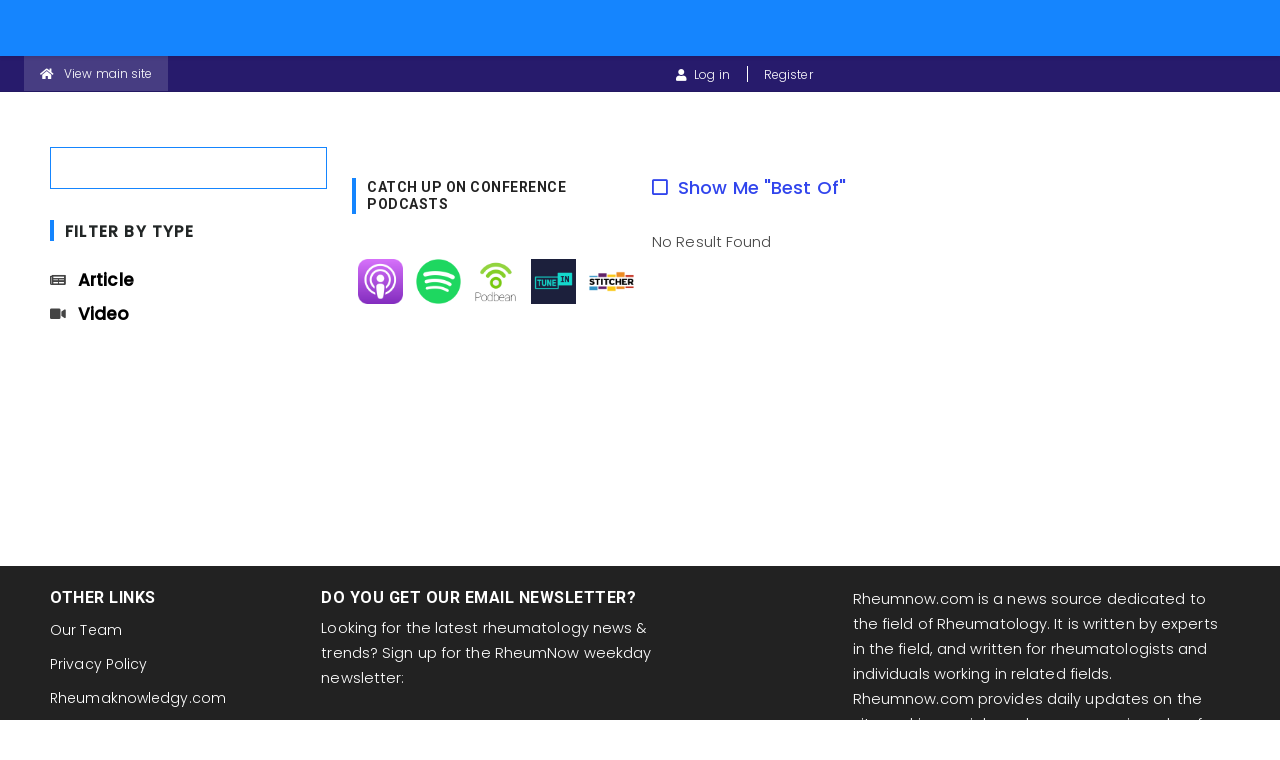

--- FILE ---
content_type: text/html; charset=UTF-8
request_url: https://rheumnow.com/conference/acr-2019/autoimmune-lupus
body_size: 13812
content:
<!DOCTYPE html>
<html lang="en" dir="ltr" prefix="content: http://purl.org/rss/1.0/modules/content/  dc: http://purl.org/dc/terms/  foaf: http://xmlns.com/foaf/0.1/  og: http://ogp.me/ns#  rdfs: http://www.w3.org/2000/01/rdf-schema#  schema: http://schema.org/  sioc: http://rdfs.org/sioc/ns#  sioct: http://rdfs.org/sioc/types#  skos: http://www.w3.org/2004/02/skos/core#  xsd: http://www.w3.org/2001/XMLSchema# ">
  <head> 
    <!-- Google Tag Manager -->
      <script>(function(w,d,s,l,i){w[l]=w[l]||[];w[l].push({'gtm.start':
        new Date().getTime(),event:'gtm.js'});var f=d.getElementsByTagName(s)[0],
        j=d.createElement(s),dl=l!='dataLayer'?'&l='+l:'';j.async=true;j.src=
        'https://www.googletagmanager.com/gtm.js?id='+i+dl;f.parentNode.insertBefore(j,f);
        })(window,document,'script','dataLayer','GTM-K75KNBD');</script>
    <!-- End Google Tag Manager -->    
    <meta charset="utf-8" />
<noscript><style>form.antibot * :not(.antibot-message) { display: none !important; }</style>
</noscript><style>/* @see https://github.com/aFarkas/lazysizes#broken-image-symbol */.js img.lazyload:not([src]) { visibility: hidden; }/* @see https://github.com/aFarkas/lazysizes#automatically-setting-the-sizes-attribute */.js img.lazyloaded[data-sizes=auto] { display: block; width: 100%; }</style>
<meta name="description" content="Rheumnow.com is a news source dedicated to the field of Rheumatology. It is written by experts in the field, and written for Rheumatologists and individuals working in related fields. Rheumnow.com provides daily updates on the site and in your inbox when you are signed up for our newsletter." />
<meta name="abstract" content="Rheumnow.com is a news source dedicated to the field of Rheumatology. It is written by experts in the field, and written for Rheumatologists and individuals working in related fields. Rheumnow.com provides daily updates on the site and in your inbox when you are signed up for our newsletter." />
<meta name="keywords" content="Arthritis, Lupus, Rheumatoid, Spondylitis, Gout, Osteoarthritis, DMARD, Biologic, NSAID, Steroid" />
<link rel="canonical" href="https://rheumnow.com/conference/acr-2019/autoimmune-lupus" />
<meta name="Generator" content="Drupal 10 (https://www.drupal.org)" />
<meta name="MobileOptimized" content="width" />
<meta name="HandheldFriendly" content="true" />
<meta name="viewport" content="width=device-width, initial-scale=1.0" />
<link rel="icon" href="/rheumnow_logo_0.ico" type="image/vnd.microsoft.icon" />

    <meta name="viewport" content="width=device-width, minimum-scale=1.0, maximum-scale=1.0, user-scalable=no">
    <title>Conference | RheumNow</title>
    <link rel="stylesheet" media="all" href="/modules/custom/rheumnow_updates/css/rheumnow_updates_custom.css?t5plg2" />
<link rel="stylesheet" media="all" href="/core/assets/vendor/jquery.ui/themes/base/core.css?t5plg2" />
<link rel="stylesheet" media="all" href="/core/assets/vendor/jquery.ui/themes/base/controlgroup.css?t5plg2" />
<link rel="stylesheet" media="all" href="/core/assets/vendor/jquery.ui/themes/base/autocomplete.css?t5plg2" />
<link rel="stylesheet" media="all" href="/core/assets/vendor/jquery.ui/themes/base/menu.css?t5plg2" />
<link rel="stylesheet" media="all" href="/core/assets/vendor/jquery.ui/themes/base/checkboxradio.css?t5plg2" />
<link rel="stylesheet" media="all" href="/core/assets/vendor/jquery.ui/themes/base/resizable.css?t5plg2" />
<link rel="stylesheet" media="all" href="/core/assets/vendor/jquery.ui/themes/base/button.css?t5plg2" />
<link rel="stylesheet" media="all" href="/core/assets/vendor/jquery.ui/themes/base/dialog.css?t5plg2" />
<link rel="stylesheet" media="all" href="/core/modules/system/css/components/align.module.css?t5plg2" />
<link rel="stylesheet" media="all" href="/core/modules/system/css/components/autocomplete-loading.module.css?t5plg2" />
<link rel="stylesheet" media="all" href="/core/modules/system/css/components/hidden.module.css?t5plg2" />
<link rel="stylesheet" media="all" href="/core/modules/system/css/components/js.module.css?t5plg2" />
<link rel="stylesheet" media="all" href="/modules/contrib/poll/css/poll.base.css?t5plg2" />
<link rel="stylesheet" media="all" href="/modules/contrib/poll/css/poll.theme.css?t5plg2" />
<link rel="stylesheet" media="all" href="/modules/contrib/antibot/css/antibot.css?t5plg2" />
<link rel="stylesheet" media="all" href="/core/modules/ckeditor5/css/ckeditor5.dialog.fix.css?t5plg2" />
<link rel="stylesheet" media="all" href="/core/modules/views/css/views.module.css?t5plg2" />
<link rel="stylesheet" media="all" href="/modules/contrib/blazy/css/blazy.css?t5plg2" />
<link rel="stylesheet" media="all" href="/modules/contrib/webform/css/webform.form.css?t5plg2" />
<link rel="stylesheet" media="all" href="/modules/contrib/webform/css/webform.element.details.toggle.css?t5plg2" />
<link rel="stylesheet" media="all" href="/modules/contrib/webform/css/webform.element.message.css?t5plg2" />
<link rel="stylesheet" media="all" href="/core/assets/vendor/jquery.ui/themes/base/theme.css?t5plg2" />
<link rel="stylesheet" media="all" href="/modules/contrib/recaptcha_v3/css/recaptcha_v3_no_badge.css?t5plg2" />
<link rel="stylesheet" media="all" href="/modules/contrib/quiz_maker/css/quiz_maker.css?t5plg2" />
<link rel="stylesheet" media="all" href="/modules/contrib/extlink/extlink.css?t5plg2" />
<link rel="stylesheet" media="all" href="/modules/contrib/captcha/css/captcha.css?t5plg2" />
<link rel="stylesheet" media="all" href="/modules/contrib/focal_point/css/focal_point.css?t5plg2" />
<link rel="stylesheet" media="all" href="/modules/contrib/paragraphs/css/paragraphs.unpublished.css?t5plg2" />
<link rel="stylesheet" media="all" href="/modules/contrib/better_exposed_filters/css/better_exposed_filters.css?t5plg2" />
<link rel="stylesheet" media="all" href="/modules/contrib/webform/css/webform.ajax.css?t5plg2" />
<link rel="stylesheet" media="all" href="/themes/custom/gavias_remito/vendor/owl-carousel/assets/owl.carousel.min.css?t5plg2" />
<link rel="stylesheet" media="all" href="/themes/custom/gavias_remito/vendor/owl-carousel/assets/owl.theme.default.min.css?t5plg2" />
<link rel="stylesheet" media="all" href="/themes/custom/rheumnow_theme/assets/css/slick.min.css?t5plg2" />
<link rel="stylesheet" media="all" href="/themes/custom/rheumnow_theme/assets/css/font-awesome5.css?t5plg2" />
<link rel="stylesheet" media="all" href="/themes/custom/gavias_remito/css/template.css?t5plg2" />
<link rel="stylesheet" media="all" href="/themes/custom/gavias_remito/css/bootstrap.css?t5plg2" />
<link rel="stylesheet" media="all" href="/themes/custom/rheumnow_theme/assets/css/video-js.min.css?t5plg2" />
<link rel="stylesheet" media="all" href="/themes/custom/rheumnow_theme/assets/css/custom.css?t5plg2" />

    <script type="application/json" data-drupal-selector="drupal-settings-json">{"path":{"baseUrl":"\/","pathPrefix":"","currentPath":"conference\/acr-2019\/autoimmune-lupus","currentPathIsAdmin":false,"isFront":false,"currentLanguage":"en"},"pluralDelimiter":"\u0003","suppressDeprecationErrors":true,"ajaxPageState":{"libraries":"[base64]","theme":"rheumnow_theme","theme_token":null},"ajaxTrustedUrl":{"form_action_p_pvdeGsVG5zNF_XLGPTvYSKCf43t8qZYSwcfZl2uzM":true,"\/conference\/acr-2019\/autoimmune-lupus?ajax_form=1":true,"\/conference\/acr-2019\/autoimmune-lupus?element_parents=user_picture\/widget\/0\u0026ajax_form=1":true,"\/conference\/acr-2019\/autoimmune-lupus":true},"lazy":{"lazysizes":{"lazyClass":"lazyload","loadedClass":"lazyloaded","loadingClass":"lazyloading","preloadClass":"lazypreload","errorClass":"lazyerror","autosizesClass":"lazyautosizes","srcAttr":"data-src","srcsetAttr":"data-srcset","sizesAttr":"data-sizes","minSize":40,"customMedia":[],"init":true,"expFactor":1.5,"hFac":0.8,"loadMode":2,"loadHidden":true,"ricTimeout":0,"throttleDelay":300,"plugins":[]},"placeholderSrc":"","preferNative":false,"minified":true,"libraryPath":"\/libraries\/lazysizes"},"data":{"extlink":{"extTarget":true,"extTargetNoOverride":true,"extNofollow":true,"extNoreferrer":true,"extFollowNoOverride":true,"extClass":"0","extLabel":"(link is external)","extImgClass":false,"extSubdomains":true,"extExclude":"","extInclude":"","extCssExclude":"","extCssExplicit":"","extAlert":false,"extAlertText":"This link will take you to an external web site. We are not responsible for their content.","mailtoClass":"0","mailtoLabel":"(link sends email)","extUseFontAwesome":false,"extIconPlacement":"append","extFaLinkClasses":"fa fa-external-link","extFaMailtoClasses":"fa fa-envelope-o","whitelistedDomains":[]}},"antibot":{"forms":{"user-register-form":{"id":"user-register-form","key":"wFnemQf2Ge2TP0xzmQrSvxMENs4pEezC3n1q98PpZ5O"},"user-login-form":{"id":"user-login-form","key":"IOfWKy-UEfQb0IgwNfdlpV6aKFCyIiWaYvIBErZ64_G"},"webform-submission-mailchimp-subscription-add-form":{"id":"webform-submission-mailchimp-subscription-add-form","key":"EgWwskESViG-4bYv50PzgcblfkCSreVhWbCrk6b_Unp"}}},"ajax":{"edit-captcha-response":{"callback":"recaptcha_v3_ajax_callback","event":"change","url":"\/conference\/acr-2019\/autoimmune-lupus?ajax_form=1","httpMethod":"POST","dialogType":"ajax","submit":{"_triggering_element_name":"captcha_response"}},"edit-user-picture-0-upload-button":{"callback":["Drupal\\file\\Element\\ManagedFile","uploadAjaxCallback"],"wrapper":"ajax-wrapper","effect":"fade","progress":{"type":"throbber","message":null},"event":"mousedown","keypress":true,"prevent":"click","url":"\/conference\/acr-2019\/autoimmune-lupus?element_parents=user_picture\/widget\/0\u0026ajax_form=1","httpMethod":"POST","dialogType":"ajax","submit":{"_triggering_element_name":"user_picture_0_upload_button","_triggering_element_value":"Upload"}},"edit-captcha-response--3":{"callback":"recaptcha_v3_ajax_callback","event":"change","url":"\/conference\/acr-2019\/autoimmune-lupus?ajax_form=1","httpMethod":"POST","dialogType":"ajax","submit":{"_triggering_element_name":"captcha_response"}},"edit-actions-submit":{"callback":"::submitAjaxForm","event":"click","effect":"fade","speed":500,"progress":{"type":"throbber","message":""},"disable-refocus":true,"url":"\/conference\/acr-2019\/autoimmune-lupus?ajax_form=1","httpMethod":"POST","dialogType":"ajax","submit":{"_triggering_element_name":"op","_triggering_element_value":"Subscribe"}},"edit-captcha-response--2":{"callback":"recaptcha_v3_ajax_callback","event":"change","url":"\/conference\/acr-2019\/autoimmune-lupus?ajax_form=1","httpMethod":"POST","dialogType":"ajax","submit":{"_triggering_element_name":"captcha_response"}}},"file":{"elements":{"#edit-user-picture-0-upload":"png,gif,jpg,jpeg"}},"views":{"ajax_path":"\/views\/ajax","ajaxViews":{"views_dom_id:5cce8181ff613e9b88c14ddb810985ce6d5d278197517b0eacd3daffce30307f":{"view_name":"conference_topic_content","view_display_id":"block_2","view_args":"92\/5\/5","view_path":"\/conference\/acr-2019\/autoimmune-lupus","view_base_path":"conference\/%\/%","view_dom_id":"5cce8181ff613e9b88c14ddb810985ce6d5d278197517b0eacd3daffce30307f","pager_element":0}}},"layzy_load":"off","gavias_load_ajax_view":"","user":{"uid":0,"permissionsHash":"0db1d5b9c8df2b194e0c922eb5ab6d5a27f63d663039431fb63b7f0287e3d4f1"}}</script>
<script src="/modules/contrib/jquery_once/lib/jquery_3.7.1_jquery.min.js?v=3.7.1"></script>
<script src="/themes/custom/gavias_remito/vendor/jquery-migrate.min.js?v=10.2.3" defer></script>
<script src="/themes/custom/gavias_remito/vendor/jquery.easing.js?v=10.2.3" defer></script>
<script src="/themes/custom/gavias_remito/vendor/perfect-scrollbar.jquery.min.js?v=10.2.3" defer></script>
<script src="/themes/custom/gavias_remito/vendor/jquery.unveil.js?v=10.2.3" defer></script>
<script src="/themes/custom/gavias_remito/vendor/magnific/jquery.magnific-popup.min.js?v=10.2.3"></script>
<script src="/themes/custom/gavias_remito/vendor/jquery.hoverIntent.min.js?v=10.2.3" defer></script>

    
    
    
          <style class="customize"> </style>
    
     
    <!-- Start Google Ad Tags-->

    
    <script src='https://securepubads.g.doubleclick.net/tag/js/gpt.js' async defer></script>
    <script>
      const d = new Date();
      let parameter = Math.round(d.getTime() / 10000);
      jQuery('head').append('<script src = "/themes/custom/rheumnow_theme/assets/js/googletag.js?p=' + parameter + '">');     

    </script>
      <!-- End Google Ad Tags -->
  <meta name="likebtn-website-verification" content="7da7c72abf12a390" />
  <script>
   document.addEventListener("DOMContentLoaded", function(event) {
        iFrameResize({  
          inPageLinks: true,
      onInit: function(iframe) {
        console.log("one12");
        iframe.iFrameResizer.sendMessage("RESIZE_EVENT_EXECUTED");
      }
    })
  }) ;
  </script>
  </head>
    <body class="layout-no-sidebars not-preloader hide-comment-reply not-logged-in path-conference">
    <!-- Google Tag Manager (noscript) -->
      <noscript><iframe src="https://www.googletagmanager.com/ns.html?id=GTM-K75KNBD"
      height="0" width="0" style="display:none;visibility:hidden"></iframe></noscript>
    <!-- End Google Tag Manager (noscript) -->

    <a href="#main-content" class="visually-hidden focusable">
      Skip to main content
    </a>
    <script id="cookieyes" type="text/javascript" src="https://cdn-cookieyes.com/client_data/8745b6923bd481bf73e3d3bc/script.js"></script>

    <div class="body-page">
	      <header id="header" class="header-v2 gv-sticky-menu">
          <div class="header-bottom">
        <div class="main-menu">
            <div class="container">
               <div class="row">
                                        <div>
    <div class="views-element-container col-md-4 col-lg-4 col-xs-4 col-sm-4 site-branding header-left-block block block-views block-views-blockconference-content-block-12 no-title" id="block-views-block-conference-content-block-12">
  
    
      <div class="content block-content">
      <div><div class="js-view-dom-id-8a770ce5349e21e8c98dde94308a1278dbd80bc450c050fefd763fdb3c8aa207">
  
  
  

  
  
  

    

  
  

  
  
</div>
</div>

    </div>
  </div>

  </div>

                   
               </div>
            </div>
         </div>
      </div> 
     
    
          <div class="topbar">
        <div class="container">
          <div class="row">
                                        <div>
    <nav role="navigation" aria-labelledby="block-conferenceheadermenu-menu" id="block-conferenceheadermenu" class="col-md-3 col-lg-4 col-xs-6 col-sm-3 sub-header-left-block block block-menu navigation menu--conference-header-menu">
          
  
  <h2  class="visually-hidden block-title block-title" id="block-conferenceheadermenu-menu"><span>Conference header menu</span></h2>
  
  <div class="block-content">
                 
              <ul class="gva_menu gva_menu_main">
        
            <li  class="menu-item">
        <a href="/" data-drupal-link-system-path="&lt;front&gt;">View main site</a>
              </li>
        </ul>
  


        </div>  
</nav>
<nav role="navigation" aria-labelledby="block-useraccountmenu-menu" id="block-useraccountmenu" class="col-md-3 col-lg-4 col-xs-6 col-sm-3 sub-header-right-block block block-menu navigation menu--account">
          
  
  <h2  class="visually-hidden block-title block-title" id="block-useraccountmenu-menu"><span>User account menu</span></h2>
  
  <div class="block-content">
                 
              <ul class="gva_menu">
        
                          
      <li  class="menu-item">
                  <a href="/user/login?destination=/conference/acr-2019/autoimmune-lupus">Log in</a>
                        </li>
    
                          
      <li  class="menu-item">
                  <a href="/user/register" data-drupal-link-system-path="user/register">Register</a>
                        </li>
        </ul>
  


        </div>  
</nav>

  </div>

                                  </div>
        </div>  
      </div>
        <div class="hidden-lg hidden-md mobile-topics">
    <div class="menu-bar mobile hidden-lg hidden-md">
        <span class="one"></span>
        <span class="two"></span>
        <span class="three"></span>
      </div> 
      <a href="#" class="topics">
        Topics
      </a>
      
      <div class="menu-another topics-menu">
        
        
      </div>
    </div>
    
     

  </header>
	<div role="main" class="main main-page">	
		 


<div class="clearfix"></div>


<div class="clearfix"></div>
		<div id="content" class="content content-full">
			<div class="container">

        <div class="content-main-inner">
          <div class="row">
            <div class="col-xs-12  col-md-9 ">
                          
                             
                               
              <div class="row">  
                <div id="page-main-content" class="main-content col-xs-12  col-md-8">
                                    <div class="main-content-inner">
                                          <div class="content-main">
                          <div>
    <div data-drupal-messages-fallback class="hidden"></div>
<div id="block-rheumnow-theme-restreamblock-3" class="block block-rheumnow-restream block-restream-events-block no-title">
  
    
      <div class="content block-content">
      <div class="custom_events streamup" data_type="up_coming" data_access_token="a25d74cfea31b4f76da99246059129245bb6a1c4">
<ul class="stream_event_list"></ul>
</div>

    </div>
  </div>
<div id="block-rheumnow-theme-restreamblock" class="block block-rheumnow-restream block-restream-events-block no-title">
  
    
      <div class="content block-content">
      <div class="custom_events_active streamactive" data_type_active="active" data_access_token_active="a25d74cfea31b4f76da99246059129245bb6a1c4" data_refresh_time = "1764439860" data_refresh_token = "">
<ul class="custom_events_active_list "></ul>
</div>

    </div>
  </div>
<div class="conference-wrap js-view-dom-id-5cce8181ff613e9b88c14ddb810985ce6d5d278197517b0eacd3daffce30307f">
  
  
  

  
  <form class="views-exposed-form bef-exposed-form" data-bef-auto-submit-full-form="" data-bef-auto-submit="" data-bef-auto-submit-delay="500" data-drupal-selector="views-exposed-form-conference-topic-content-block-2" action="/conference/acr-2019/autoimmune-lupus" method="get" id="views-exposed-form-conference-topic-content-block-2" accept-charset="UTF-8">
  <div class="js-form-item form-item js-form-type-select form-item-type js-form-item-type">
      
        <select data-drupal-selector="edit-type" id="edit-type" name="type" class="form-select"><option value="All" selected="selected">- Any -</option><option value="article">Article</option><option value="video">Video</option></select>
        </div>
<div class="js-form-item form-item js-form-type-textfield form-item-search js-form-item-search">
      
        <input data-bef-auto-submit-exclude="" data-drupal-selector="edit-search" type="text" id="edit-search" name="search" value="" size="30" maxlength="128" class="form-text" />

        </div>
<div class="js-form-item form-item js-form-type-checkbox form-item-field-pdq-value js-form-item-field-pdq-value">
        <input data-drupal-selector="edit-field-pdq-value" type="checkbox" id="edit-field-pdq-value" name="field_pdq_value" value="1" class="form-checkbox" />

        <label for="edit-field-pdq-value" class="option"><i class="far"></i>Show Me "Best Of"</label>
      </div>
<div data-drupal-selector="edit-actions" class="form-actions js-form-wrapper form-wrapper" id="edit-actions"><input data-bef-auto-submit-click="" data-drupal-selector="edit-submit-conference-topic-content" type="submit" id="edit-submit-conference-topic-content" value="Apply" class="button js-form-submit form-submit" />
</div>


</form>

  

  No Result Found
    


  
  

  
  
</div>

  </div>

                      </div>
                    
                                      </div>
                </div>

                <!-- Sidebar Right -->
                                  
                                                                            

                  <div class="col-xs-12  col-md-4 sidebar sidebar-right theiaStickySidebar">
                    <div class="sidebar-inner">
                        <div>
    <div class="views-element-container title-border-block block block-views block-views-blockrecent-podcasts-block-1 no-title" id="block-views-block-recent-podcasts-block-1">
  
    
      <div class="content block-content">
      <div><div class="recent-podcast js-view-dom-id-45e5996f5f00d5bb51fb78c1034f7f92db820d153da3d5701695367f7a76d55b">
  
  
  

  
  
  

    

  
  

  
  
</div>
</div>

    </div>
  </div>
<div id="block-catchuponmeetingcoverage" class="block block-block-content block-block-content5d90e417-afbe-4e8c-ac37-56ce86a870d6">
  
      <h2 class="block-title" ><span>Catch up on Conference Podcasts</span></h2>
    
      <div class="content block-content">
      
      <div class="field field--name-field-cta field--type-entity-reference-revisions field--label-hidden field__items">
              <div class="field__item">  <div class="paragraph paragraph--type--cta-item paragraph--view-mode--default row resource--detail-page">
          <a href="https://podcasts.apple.com/us/podcast/rheumnow-podcast/id1100856378" target="_blank">
        
            <div class="field field--name-field-podcast-logo field--type-entity-reference field--label-hidden field__item"><div>
  
  
  <div class="field field--name-field-media-image field--type-image field--label-visually_hidden">
    <div class="field__label visually-hidden">Image</div>
              <div class="field__item">  <img loading="lazy" alt="Apple Podcast Logo" class="lazyload" data-src="/sites/default/files/2021-11/podcast_apple.png" typeof="foaf:Image" />

</div>
          </div>

</div>
</div>
      
      </a>
      </div>
</div>
              <div class="field__item">  <div class="paragraph paragraph--type--cta-item paragraph--view-mode--default row resource--detail-page">
          <a href="https://open.spotify.com/show/4Mjzj5jiwUqOzlhEOjKEjN" target="_blank">
        
            <div class="field field--name-field-podcast-logo field--type-entity-reference field--label-hidden field__item"><div>
  
  
  <div class="field field--name-field-media-image field--type-image field--label-visually_hidden">
    <div class="field__label visually-hidden">Image</div>
              <div class="field__item">  <img loading="lazy" alt="Podcast Spotify Logo" class="lazyload" data-src="/sites/default/files/2021-11/podcast_spotify.png" typeof="foaf:Image" />

</div>
          </div>

</div>
</div>
      
      </a>
      </div>
</div>
              <div class="field__item">  <div class="paragraph paragraph--type--cta-item paragraph--view-mode--default row resource--detail-page">
          <a href="https://rheumnow.podbean.com/" target="_blank">
        
            <div class="field field--name-field-podcast-logo field--type-entity-reference field--label-hidden field__item"><div>
  
  
  <div class="field field--name-field-media-image field--type-image field--label-visually_hidden">
    <div class="field__label visually-hidden">Image</div>
              <div class="field__item">  <img loading="lazy" alt="Podcast Podbean Logo" class="lazyload" data-src="/sites/default/files/2021-11/podcast_podbean.png" typeof="foaf:Image" />

</div>
          </div>

</div>
</div>
      
      </a>
      </div>
</div>
              <div class="field__item">  <div class="paragraph paragraph--type--cta-item paragraph--view-mode--default row resource--detail-page">
          <a href="https://tunein.com/podcasts/Health--Wellness-Podcasts/Rheumnow-Podcast-p1209415/" target="_blank">
        
            <div class="field field--name-field-podcast-logo field--type-entity-reference field--label-hidden field__item"><div>
  
  
  <div class="field field--name-field-media-image field--type-image field--label-visually_hidden">
    <div class="field__label visually-hidden">Image</div>
              <div class="field__item">  <img loading="lazy" alt="Podcast TuneIn Logo" class="lazyload" data-src="/sites/default/files/2021-11/podcast_tunein.png" typeof="foaf:Image" />

</div>
          </div>

</div>
</div>
      
      </a>
      </div>
</div>
              <div class="field__item">  <div class="paragraph paragraph--type--cta-item paragraph--view-mode--default row resource--detail-page">
          <a href="https://www.stitcher.com/show/the-rheumnow-week-in-review" target="_blank">
        
            <div class="field field--name-field-podcast-logo field--type-entity-reference field--label-hidden field__item"><div>
  
  
  <div class="field field--name-field-media-image field--type-image field--label-visually_hidden">
    <div class="field__label visually-hidden">Image</div>
              <div class="field__item">  <img loading="lazy" alt="Podcast Stitcher Logo" class="lazyload" data-src="/sites/default/files/2021-11/podcast_stitcher.png" typeof="foaf:Image" />

</div>
          </div>

</div>
</div>
      
      </a>
      </div>
</div>
          </div>
  
    </div>
  </div>
<div id="block-spacer" class="block block-block-content block-block-content2708a12e-e32f-4ec7-b1f5-fe69bb2d0727 no-title">
  
    
      <div class="content block-content">
      
            <div class="field field--name-body field--type-text-with-summary field--label-hidden field__item"><div style="height: 100px;">
</div></div>
      
    </div>
  </div>

  </div>

                    </div>
                  </div>
                                <!-- End Sidebar Right -->
              </div>
            </div>
            <!-- Sidebar Left -->
                          
                                                               
              
              <div class="col-xs-12  col-md-3 sidebar sidebar-left">
                <div class="sidebar-inner">
                    <div>
    <div class="views-element-container block block-views block-views-blockconference-video-posters-page-block-1 no-title" id="block-views-block-conference-video-posters-page-block-1">
  
    
      <div class="content block-content">
      <div><div class="no-margin js-view-dom-id-7b7c26ad807e49aee59f0e1493f7347219f094c4ce5d10dafe7a14a397caed09">
  
  
  

  
  
  

    

  
  

  
  
</div>
</div>

    </div>
  </div>
<div class="views-element-container title-border-block block block-views block-views-blockconference-topic-content-block-1" id="block-views-block-conference-topic-content-block-1">
  
      <h2 class="block-title" ><span>Filter by Type</span></h2>
    
      <div class="content block-content">
      <div><div class="item-list listing-with-circle content-type-filters-wrap js-view-dom-id-2e02c300f31d724df538e239e5de0be6601dc452d0c93c4fe4be0fe8c10a311c">
  
  
  

  
  
  

  <ul>
      <li class="filter-article"><a href="https://rheumnow.com/conference/acr-2019/autoimmune-lupus?type=article">Article</a></li>

<li class="filter-video"><a href="https://rheumnow.com/conference/acr-2019/autoimmune-lupus?type=video">Video</a></li>


    </ul>
    

  
  

  
  
</div>
</div>

    </div>
  </div>

  </div>

                </div>
              </div>
                        <!-- End Sidebar Left -->
          </div>
        </div>
			</div>
		</div>			
	</div>

	

	 
	  
<footer id="footer" class="footer">
  <div class="footer-inner">
    
         <div class="footer-top">
        <div class="container">
          <div class="row">
            <div class="col-xs-12">
              <div class="before-footer clearfix area">
                    <div>
    <div class="views-element-container block block-views block-views-blockvideos-block-5 no-title" id="block-rheumnow-theme-views-block-videos-block-5">
  
    
      <div class="content block-content">
      <div><div class="block-featured-videos-wrap-sidebar js-view-dom-id-01df578c22a39c6b05e3a48c290421934ab8b5a9e1f766b551c9fea30ec9ddf8">
  
  
  

  
  
  

    

  
  

  
  
</div>
</div>

    </div>
  </div>

  </div>

              </div>
            </div>
          </div>     
        </div>   
      </div> 
          
     <div class="footer-center">
        <div class="container">      
           <div class="row">
                              <div class="footer-first col-lg-4 col-md-4 col-sm-12 col-xs-12 column">
                    <div>
    <nav role="navigation" aria-labelledby="block-footer-menu" id="block-footer" class="text-center block block-menu navigation menu--footer">
    
  
  <h2  id="block-footer-menu" class="block-title"><span>Other Links</span></h2>
  
  <div class="block-content">
                 
              <ul class="menu">
        
            <li  class="menu-item">
        <a href="/team" data-drupal-link-system-path="node/12906">Our Team</a>
        
      </li>
    
            <li  class="menu-item">
        <a href="/privacy-policy" title="RheumNow.com Privacy Policy" data-drupal-link-system-path="node/20517">Privacy Policy</a>
        
      </li>
    
            <li  class="menu-item">
        <a href="http://www.rheumaknowledgy.com/">Rheumaknowledgy.com</a>
        
      </li>
    
            <li  class="menu-item">
        <a href="https://stillsnow.com/">StillNow.com</a>
        
      </li>
        </ul>
  


        </div>  
</nav>

  </div>

                </div> 
              
                             <div class="footer-second col-lg-4 col-md-4 col-sm-12 col-xs-12 column">
                    <div>
    <div id="block-webform" class="block-simplenews block block-webform block-webform-block">
  
      <h2 class="block-title" ><span>Do you get our email newsletter?</span></h2>
    
      <div class="content block-content">
      <span id="webform-submission-mailchimp-subscription-form-ajax-content"></span><div id="webform-submission-mailchimp-subscription-form-ajax" class="webform-ajax-form-wrapper" data-effect="fade" data-progress-type="throbber"><form class="webform-submission-form webform-submission-add-form webform-submission-mailchimp-subscription-form webform-submission-mailchimp-subscription-add-form js-webform-details-toggle webform-details-toggle antibot" data-drupal-selector="webform-submission-mailchimp-subscription-add-form" data-action="/conference/acr-2019/autoimmune-lupus" action="/antibot" method="post" id="webform-submission-mailchimp-subscription-add-form" accept-charset="UTF-8">
  
  <noscript>
  <div class="antibot-no-js antibot-message antibot-message-warning">You must have JavaScript enabled to use this form.</div>
</noscript>
<div id="edit-processed-text" class="js-form-item form-item js-form-type-processed-text form-item- js-form-item- form-no-label">
        <p>Looking for the latest rheumatology news &amp; trends? Sign up for the RheumNow weekday newsletter:</p>

        </div>
<div class="js-form-item form-item js-form-type-email form-item-email js-form-item-email form-no-label">
      <label for="edit-email" class="visually-hidden js-form-required form-required">email</label>
        <input data-drupal-selector="edit-email" type="email" id="edit-email" name="email" value="" size="60" maxlength="254" class="form-email required" required="required" aria-required="true" />

        </div>


  <input data-drupal-selector="edit-captcha-sid" type="hidden" name="captcha_sid" value="45379743" />
<input data-drupal-selector="edit-captcha-token" type="hidden" name="captcha_token" value="2oigMP-d6lmqJ-F5YZrqsukbsb6ESc4Z-bAW40RU388" />
<input id="recaptcha-v3-token--2" class="recaptcha-v3-token" data-recaptcha-v3-action="recaptcha_v3_challenge" data-recaptcha-v3-site-key="6Ldpi20pAAAAAH3GjuKQnxAtOrlIeZydiSRaxn5Q" data-drupal-selector="edit-captcha-response" type="hidden" name="captcha_response" value="" />
<input data-drupal-selector="edit-is-recaptcha-v3" type="hidden" name="is_recaptcha_v3" value="1" />
This site is protected by reCAPTCHA and the Google <a href="https://policies.google.com/privacy" target="_blank">Privacy Policy</a> and <a href="https://policies.google.com/terms" target="_blank">Terms of Service</a> apply.
<div data-drupal-selector="edit-actions" class="form-actions webform-actions js-form-wrapper form-wrapper" id="edit-actions--3"><input class="webform-button--submit submit-btn button button--primary js-form-submit form-submit" data-drupal-selector="edit-actions-submit" data-disable-refocus="true" type="submit" id="edit-actions-submit" name="op" value="Subscribe" />

</div>
<input data-drupal-selector="edit-antibot-key" type="hidden" name="antibot_key" value="" />
<input data-drupal-selector="edit-honeypot-time" type="hidden" name="honeypot_time" value="1XsZqBK_qyIeldN0tRuFYVOnBPlYAlnPFSbRdhG56rI" />
<input autocomplete="off" data-drupal-selector="form-m1sl-xl64nohr0c5poksclqaz2f7fgpkgje4x63-gle" type="hidden" name="form_build_id" value="form-m1sL_Xl64NOhr0C5poKSClqAz2F7FgpKGJE4X63-GlE" />
<input data-drupal-selector="edit-webform-submission-mailchimp-subscription-add-form" type="hidden" name="form_id" value="webform_submission_mailchimp_subscription_add_form" />
<div class="url-textfield js-form-wrapper form-wrapper" style="display: none !important;"><div class="js-form-item form-item js-form-type-textfield form-item-url js-form-item-url">
      <label for="edit-url--2">Leave this field blank</label>
        <input autocomplete="off" data-drupal-selector="edit-url" type="text" id="edit-url--2" name="url" value="" size="20" maxlength="128" class="form-text" />

        </div>
</div>


  
</form>
</div>
    </div>
  </div>

  </div>

                </div> 
              
                              <div class="footer-third col-lg-4 col-md-4 col-sm-12 col-xs-12 column">
                    <div>
    <div id="block-contactinfo-2" class="contact-info block">
  
    
  	<span class="description"> <p>Rheumnow.com is a news source dedicated to the field of Rheumatology. It is written by experts in the field, and written for rheumatologists and individuals working in related fields. Rheumnow.com provides daily updates on the site and in your inbox when you are signed up for our newsletter.</p>
<!--<p><a class="cky-banner-element" href="#">Cookie Settings</a></p>--></span>
	<ul class="contact-info">
							  			  <li>
		    <a href="mailto:info@rheumnow.com">
		      <i class="fas fa-envelope"></i> info@rheumnow.com
		    </a>
		  </li>
	  		</ul>
</div>


  </div>

                </div> 
              
                         </div>   
        </div>
    </div>  

          <div class="footer-bottom">
        <div class="container">
          <div class="row">
            <div class="col-xs-12">
              <div class="after-footer clearfix area">
                    <div>
    <div id="block-copyright-2" class="text-center block block-block-content block-block-content4e7223a0-51d3-4347-af9e-f71a62ca6d0d no-title">
  
    
      <div class="content block-content">
      
            <div class="field field--name-body field--type-text-with-summary field--label-hidden field__item"><p>Copyright&nbsp;2024 All Rights Reserved.</p>
</div>
      
    </div>
  </div>
<div id="block-sitebranding" class="clearfix site-branding block block-system block-system-branding-block no-title">
  
    
          
    <a href="/" title="Home" rel="home" class="site-branding-logo ">
      
        
        <img src="/sites/default/files/rheumnow_logo_white_0_0.png" alt="Home" />
        
    </a>
    </div>

  </div>

              </div>
            </div>
          </div>     
        </div>   
      </div> 
    
  </div>   

   
</footer>

<div class="modal fade" id="downloadModal" tabindex="-1" role="dialog" aria-labelledby="downloadModalLabel" aria-hidden="true">
    <div class="modal-dialog">
        <div class="modal-content">
            <div class="modal-header">
                <button type="button" class="close" data-dismiss="modal"><span aria-hidden="true">&times;</span><span class="sr-only">Close</span></button>
                <h4 class="modal-title" id="downloadModalLabel">Agree to the usage acknowledgement</h4>
            </div>
            <div class="modal-body clearfix">

                <div id="download-form-messages"></div>

                <!-- Tab panes -->
                <div class="tab-content">
                    <div class="tab-pane active" id="download">


            <div class="col-md-8">
              
                <input class="file-acknowledge" type="checkbox" required = "required" />
                <div class = "field field--name-field-description field--type-text-long field--label-hidden field__item">
<p>By downloading this material, I acknowledge that it may be used only for personal use and personal education and that I will accredit RheumNow.com as the source and owner of this material. Commercial use or mass reproduction of this material without permission from RheumNow (<a href="mailto:info@rheumnow.com">info@rheumnow.com</a>) is prohibited.</p>
                </div> 
              
            </div>


                        <div class="login-popup-links">

                          <div class="modal-login-recovery">
                              <a href="" id="downloadModalLink" class="read-btn download-attachment">Download<span class="glyphicon glyphicon-cloud-download"></a>
                          </div>
                        </div>
                    </div>
                </div>
            </div>
        </div>
    </div>
</div>

<!-- login modal -->

<div class="modal fade" id="loginModal" tabindex="-1" role="dialog" aria-labelledby="myModalLabel" aria-hidden="true">
    <div class="modal-dialog">
        <div class="modal-content">
            <div class="modal-header">
                <button type="button" class="close" data-dismiss="modal"><span aria-hidden="true">&times;</span><span class="sr-only">Close</span></button>
                <h4 class="modal-title" id="myModalLabel">Login/Register</h4>
            </div>
            <div class="modal-body">

                <div id="login-form-messages"></div>

                <!-- Tab panes -->
                <div class="tab-content">
                    <div class="tab-pane active" id="login">
                        <div id="block-rheumnow-theme-userlogin" class="login-popup block block-user block-user-login-block no-title" role="form">
  
    
      <div class="content block-content">
      <form class="user-login-form antibot" data-drupal-selector="user-login-form" data-action="/conference/acr-2019/autoimmune-lupus?destination=/conference/acr-2019/autoimmune-lupus" action="/antibot" method="post" id="user-login-form" accept-charset="UTF-8">
  <noscript>
  <div class="antibot-no-js antibot-message antibot-message-warning">You must have JavaScript enabled to use this form.</div>
</noscript>
<div class="js-form-item form-item js-form-type-textfield form-item-name js-form-item-name">
      <label for="edit-name--2" class="js-form-required form-required">Email Address</label>
        <input autocorrect="none" autocapitalize="none" spellcheck="false" autocomplete="username" data-drupal-selector="edit-name" aria-describedby="edit-name--2--description" type="text" id="edit-name--2" name="name" value="" size="15" maxlength="60" class="form-text required" required="required" aria-required="true" />

            <div id="edit-name--2--description" class="description">
      You can use email address to login.
    </div>
  </div>
<div class="js-form-item form-item js-form-type-password form-item-pass js-form-item-pass">
      <label for="edit-pass" class="js-form-required form-required">Password</label>
        <input autocomplete data-drupal-selector="edit-pass" type="password" id="edit-pass" name="pass" size="15" maxlength="128" class="form-text required" required="required" aria-required="true" />

        </div>
<input autocomplete="off" data-drupal-selector="form-s07x-rk-oicidzx-sssb6jydwxcruqep9jtbmufsmg" type="hidden" name="form_build_id" value="form-S07X-rk_-oICidZx-Sssb6jYDwXCRuqeP9JTbMufSMg" />
<input data-drupal-selector="edit-user-login-form" type="hidden" name="form_id" value="user_login_form" />
<input data-drupal-selector="edit-antibot-key" type="hidden" name="antibot_key" value="" />
<div class="js-form-item form-item js-form-type-checkbox form-item-persistent-login js-form-item-persistent-login">
        <input data-drupal-selector="edit-persistent-login" type="checkbox" id="edit-persistent-login" name="persistent_login" value="1" checked="checked" class="form-checkbox" />

        <label for="edit-persistent-login" class="option">Remember me</label>
      </div>


  <input data-drupal-selector="edit-captcha-sid" type="hidden" name="captcha_sid" value="45379744" />
<input data-drupal-selector="edit-captcha-token" type="hidden" name="captcha_token" value="-h_lFBKZ43-9W_5f92ckrIxEl-bgQTh8N2BP87JhjzU" />
<input id="recaptcha-v3-token--3" class="recaptcha-v3-token" data-recaptcha-v3-action="recaptcha_v3_challenge" data-recaptcha-v3-site-key="6Ldpi20pAAAAAH3GjuKQnxAtOrlIeZydiSRaxn5Q" data-drupal-selector="edit-captcha-response" type="hidden" name="captcha_response" value="" />
<input data-drupal-selector="edit-is-recaptcha-v3" type="hidden" name="is_recaptcha_v3" value="1" />
This site is protected by reCAPTCHA and the Google <a href="https://policies.google.com/privacy" target="_blank">Privacy Policy</a> and <a href="https://policies.google.com/terms" target="_blank">Terms of Service</a> apply.
<div data-drupal-selector="edit-actions" class="form-actions js-form-wrapper form-wrapper" id="edit-actions--5"><input data-drupal-selector="edit-submit" type="submit" id="edit-submit--3" name="op" value="Log in" class="button js-form-submit form-submit" />
<a href="/user/register" class="button--primary form-submit" data-drupal-selector="edit-register" id="edit-register">Create account</a></div>

</form>
<ul><li><a href="/user/register" title="Create a new user account." class="create-account-link">Create new account</a></li><li><a href="/user/password" title="Send password reset instructions via email." class="request-password-link">Reset your password</a></li></ul>
    </div>
  </div>

                        <div class="login-popup-links">
                          <div class="modal-login-mode">
                              <a href="#register" role="tab" data-toggle="tab" class="btn btn-link">New User? Register Here</a>
                          </div>

                          <div class="modal-login-recovery">
                              <a href="/user/password" class="btn btn-link">Forgot password?</a>
                          </div>
                        </div>
                    </div>
                    <div class="tab-pane" id="register">

                        <form class="user-register-form user-form antibot" data-user-info-from-browser data-drupal-selector="user-register-form" enctype="multipart/form-data" data-action="/conference/acr-2019/autoimmune-lupus" action="/antibot" method="post" id="user-register-form" accept-charset="UTF-8">
  <noscript>
  <div class="antibot-no-js antibot-message antibot-message-warning">You must have JavaScript enabled to use this form.</div>
</noscript>
<div data-drupal-selector="edit-account" id="edit-account" class="js-form-wrapper form-wrapper"><div class="js-form-item form-item js-form-type-email form-item-mail js-form-item-mail">
      <label for="edit-mail" class="js-form-required form-required">Email address</label>
        <input data-drupal-selector="edit-mail" aria-describedby="edit-mail--description" type="email" id="edit-mail" name="mail" value="" size="60" maxlength="254" class="form-email required" required="required" aria-required="true" />

            <div id="edit-mail--description" class="description">
      The email address is not made public. It will only be used if you need to be contacted about your account or for opted-in notifications.
    </div>
  </div>
</div>
<input autocomplete="off" data-drupal-selector="form-mjce92tndl75gitpntocyk2veszn9iqn-98tcr93-co" type="hidden" name="form_build_id" value="form-MJce92tNdl75GItpNToCyk2vESzN9IQn-98TCR93-Co" />
<input data-drupal-selector="edit-user-register-form" type="hidden" name="form_id" value="user_register_form" />
<input data-drupal-selector="edit-antibot-key" type="hidden" name="antibot_key" value="" />
<input data-drupal-selector="edit-honeypot-time" type="hidden" name="honeypot_time" value="CVKbnGrB8sJ_hG3Fbs2HVYVeaNrYTajs6hh7xINzlH0" />
<input data-drupal-selector="edit-value" type="hidden" name="value" />
<div class="field--type-string field--name-field-full-name field--widget-string-textfield js-form-wrapper form-wrapper" data-drupal-selector="edit-field-full-name-wrapper" id="edit-field-full-name-wrapper">      <div class="js-form-item form-item js-form-type-textfield form-item-field-full-name-0-value js-form-item-field-full-name-0-value">
      <label for="edit-field-full-name-0-value" class="js-form-required form-required">Full Name</label>
        <input class="js-text-full text-full form-text required" data-drupal-selector="edit-field-full-name-0-value" type="text" id="edit-field-full-name-0-value" name="field_full_name[0][value]" value="" size="60" maxlength="255" placeholder="" required="required" aria-required="true" />

        </div>

  </div>
<div class="field--type-entity-reference field--name-field-reader-type field--widget-options-select js-form-wrapper form-wrapper" data-drupal-selector="edit-field-reader-type-wrapper" id="edit-field-reader-type-wrapper"><div class="js-form-item form-item js-form-type-select form-item-field-reader-type js-form-item-field-reader-type">
      <label for="edit-field-reader-type" class="js-form-required form-required">Reader Type</label>
        <select data-drupal-selector="edit-field-reader-type" id="edit-field-reader-type" name="field_reader_type" class="form-select required" required="required" aria-required="true"><option value="_none">Select an option</option><option value="16">Rheumatologist</option><option value="48">Trainee (Fellow, Resident, Student)</option><option value="116">Nurse Practitioner</option><option value="17">Physician Assistant</option><option value="117">Nurse</option><option value="118">Dermatologist</option><option value="119">Gastroenterologist</option><option value="51">Primary Care Physician</option><option value="52">Other Physician</option><option value="50">Other Healthcare Professional</option><option value="55">Medical Society/Organization</option><option value="49">Pharmaceutical Industry or Biotech Individual</option><option value="56">Pharmacologist</option><option value="53">Patient or Concerned Individual</option><option value="54">Media/Press</option></select>
        </div>
</div>
<div class="field--type-country field--name-field-country field--widget-country-autocomplete js-form-wrapper form-wrapper" data-drupal-selector="edit-field-country-wrapper" id="edit-field-country-wrapper">      <div class="js-form-item form-item js-form-type-textfield form-item-field-country-0-value js-form-item-field-country-0-value">
      <label for="edit-field-country-0-value" class="js-form-required form-required">Country</label>
        <input data-drupal-selector="edit-field-country-0-value" class="form-autocomplete form-text required" data-autocomplete-path="/country/autocomplete/user/user/field_country" type="text" id="edit-field-country-0-value" name="field_country[0][value]" value="United States" size="60" maxlength="255" placeholder="Start typing a country name ..." required="required" aria-required="true" />

        </div>

  </div>
<div class="field--type-postal-code field--name-field-zip-code field--widget-postal-code-any-postal-code-form js-form-wrapper form-wrapper" data-drupal-selector="edit-field-zip-code-wrapper" id="edit-field-zip-code-wrapper">      <div class="js-form-item form-item js-form-type-textfield form-item-field-zip-code-0-value js-form-item-field-zip-code-0-value">
      <label for="edit-field-zip-code-0-value">Zip Code</label>
        <input data-drupal-selector="edit-field-zip-code-0-value" type="text" id="edit-field-zip-code-0-value" name="field_zip_code[0][value]" value="" size="16" maxlength="16" class="form-text" />

        </div>

  </div>
<div class="field--type-image field--name-user-picture field--widget-image-focal-point js-form-wrapper form-wrapper" data-drupal-selector="edit-user-picture-wrapper" id="edit-user-picture-wrapper"><div id="ajax-wrapper"><div class="js-form-item form-item js-form-type-managed-file form-item-user-picture-0 js-form-item-user-picture-0">
      <label for="edit-user-picture-0-upload" id="edit-user-picture-0--label">Profile Photo</label>
        <div class="image-widget js-form-managed-file form-managed-file clearfix">
  <div class="focal-point-indicator" data-selector="focal-point-user_picture-0" data-delta="0" data-drupal-selector="edit-user-picture-0-preview-indicator"></div>
<img data-drupal-selector="edit-user-picture-0-preview-thumbnail" src="/sites/default/files/styles/thumbnail/public/default_images/default_0.jpeg" alt="" loading="lazy" typeof="foaf:Image" />


    <input accept="image/*" data-drupal-selector="edit-user-picture-0-upload" type="file" id="edit-user-picture-0-upload" name="files[user_picture_0]" size="22" class="js-form-file form-file" />
<input class="js-hide button js-form-submit form-submit" data-drupal-selector="edit-user-picture-0-upload-button" formnovalidate="formnovalidate" type="submit" id="edit-user-picture-0-upload-button" name="user_picture_0_upload_button" value="Upload" />
<input data-drupal-selector="edit-user-picture-0-fids" type="hidden" name="user_picture[0][fids]" />
<input data-drupal-selector="edit-user-picture-0-display" type="hidden" name="user_picture[0][display]" value="1" />
<div class="focal-point-wrapper js-form-item form-item js-form-type-textfield form-item-user-picture-0-focal-point js-form-item-user-picture-0-focal-point">
      <label for="edit-user-picture-0-focal-point">Focal point</label>
        <input class="focal-point focal-point-user_picture-0 form-text" data-selector="focal-point-user_picture-0" data-field-name="user_picture" data-drupal-selector="edit-user-picture-0-focal-point" aria-describedby="edit-user-picture-0-focal-point--description" type="text" id="edit-user-picture-0-focal-point" name="user_picture[0][focal_point]" value="50,50" size="60" maxlength="128" />

            <div id="edit-user-picture-0-focal-point--description" class="description">
      Specify the focus of this image in the form "leftoffset,topoffset" where offsets are in percents. Ex: 25,75
    </div>
  </div>

</div>

            <div id="edit-user-picture-0--description" class="description">
      Your photo to be displayed with comments. After uploading your image, move the crosshair to the area of the image that should be the "focus" area. 
    </div>
  </div>
</div></div>
<div class="field--type-boolean field--name-field-private-policy field--widget-boolean-checkbox js-form-wrapper form-wrapper" data-drupal-selector="edit-field-private-policy-wrapper" id="edit-field-private-policy-wrapper"><div class="js-form-item form-item js-form-type-checkbox form-item-field-private-policy-value js-form-item-field-private-policy-value">
        <input data-drupal-selector="edit-field-private-policy-value" type="checkbox" id="edit-field-private-policy-value" name="field_private_policy[value]" value="1" checked="checked" class="form-checkbox required" required="required" aria-required="true" />

        <label for="edit-field-private-policy-value" class="option js-form-required form-required">I have read and agree to RheumNow.com's <a href="/privacy-policy" target="_blank">Privacy Policy</a></label>
      </div>
</div>


  <input data-drupal-selector="edit-captcha-sid" type="hidden" name="captcha_sid" value="45379742" />
<input data-drupal-selector="edit-captcha-token" type="hidden" name="captcha_token" value="o2rsKzJo1CzusG8h2DrYph83CB-L6xvHTabWFXtCkBM" />
<input id="recaptcha-v3-token" class="recaptcha-v3-token" data-recaptcha-v3-action="recaptcha_v3_challenge" data-recaptcha-v3-site-key="6Ldpi20pAAAAAH3GjuKQnxAtOrlIeZydiSRaxn5Q" data-drupal-selector="edit-captcha-response" type="hidden" name="captcha_response" value="" />
<input data-drupal-selector="edit-is-recaptcha-v3" type="hidden" name="is_recaptcha_v3" value="1" />
This site is protected by reCAPTCHA and the Google <a href="https://policies.google.com/privacy" target="_blank">Privacy Policy</a> and <a href="https://policies.google.com/terms" target="_blank">Terms of Service</a> apply.
<div data-drupal-selector="edit-actions" class="form-actions js-form-wrapper form-wrapper" id="edit-actions--2"><input data-drupal-selector="edit-submit" type="submit" id="edit-submit" name="op" value="Create new account" class="button button--primary js-form-submit form-submit" />
</div>
<div class="url-textfield js-form-wrapper form-wrapper" style="display: none !important;"><div class="js-form-item form-item js-form-type-textfield form-item-url js-form-item-url">
      <label for="edit-url">Leave this field blank</label>
        <input autocomplete="off" data-drupal-selector="edit-url" type="text" id="edit-url" name="url" value="" size="20" maxlength="128" class="form-text" />

        </div>
</div>

</form>

                        <div class="modal-login-mode">
                            <a href="#login" role="tab" data-toggle="tab" class="btn btn-link">Login</a>
                        </div>

                    </div>
                </div>
            </div>
        </div>
    </div>
</div>

<div id="tweetImagePopup" class="tweetmodal">
  <span class="close">&times;</span>
  <img class="tweetmodal-content" id="tweet_img_popup">
</div>

</div>

    
    <script src="https://www.google.com/recaptcha/api.js?render=6Ldpi20pAAAAAH3GjuKQnxAtOrlIeZydiSRaxn5Q" defer async></script>
<script src="/modules/contrib/jquery_once/lib/jquery-once-2.2.3/jquery.once.min.js?v=2.2.3"></script>
<script src="/core/assets/vendor/once/once.min.js?v=1.0.1" defer></script>
<script src="/core/misc/drupalSettingsLoader.js?v=10.2.3"></script>
<script src="/core/misc/drupal.js?v=10.2.3"></script>
<script src="/core/misc/drupal.init.js?v=10.2.3"></script>
<script src="/core/misc/debounce.js?v=10.2.3" defer></script>
<script src="/core/assets/vendor/jquery.ui/ui/version-min.js?v=10.2.3"></script>
<script src="/core/assets/vendor/jquery.ui/ui/data-min.js?v=10.2.3"></script>
<script src="/core/assets/vendor/jquery.ui/ui/disable-selection-min.js?v=10.2.3"></script>
<script src="/core/assets/vendor/jquery.ui/ui/form-min.js?v=10.2.3"></script>
<script src="/core/assets/vendor/jquery.ui/ui/jquery-patch-min.js?v=10.2.3"></script>
<script src="/core/assets/vendor/jquery.ui/ui/scroll-parent-min.js?v=10.2.3"></script>
<script src="/core/assets/vendor/jquery.ui/ui/unique-id-min.js?v=10.2.3"></script>
<script src="/core/assets/vendor/jquery.ui/ui/focusable-min.js?v=10.2.3"></script>
<script src="/core/assets/vendor/jquery.ui/ui/ie-min.js?v=10.2.3"></script>
<script src="/core/assets/vendor/jquery.ui/ui/keycode-min.js?v=10.2.3"></script>
<script src="/core/assets/vendor/jquery.ui/ui/plugin-min.js?v=10.2.3"></script>
<script src="/core/assets/vendor/jquery.ui/ui/safe-active-element-min.js?v=10.2.3"></script>
<script src="/core/assets/vendor/jquery.ui/ui/safe-blur-min.js?v=10.2.3"></script>
<script src="/core/assets/vendor/jquery.ui/ui/widget-min.js?v=10.2.3"></script>
<script src="/core/assets/vendor/jquery.ui/ui/labels-min.js?v=10.2.3"></script>
<script src="/core/assets/vendor/jquery.ui/ui/widgets/controlgroup-min.js?v=10.2.3"></script>
<script src="/core/assets/vendor/jquery.ui/ui/form-reset-mixin-min.js?v=10.2.3"></script>
<script src="/core/assets/vendor/jquery.ui/ui/widgets/mouse-min.js?v=10.2.3"></script>
<script src="/core/assets/vendor/jquery.ui/ui/widgets/autocomplete-min.js?v=10.2.3"></script>
<script src="/core/assets/vendor/jquery.ui/ui/widgets/menu-min.js?v=10.2.3"></script>
<script src="/core/assets/vendor/jquery.ui/ui/widgets/checkboxradio-min.js?v=10.2.3"></script>
<script src="/core/assets/vendor/jquery.ui/ui/widgets/draggable-min.js?v=10.2.3"></script>
<script src="/core/assets/vendor/jquery.ui/ui/widgets/resizable-min.js?v=10.2.3"></script>
<script src="/core/assets/vendor/jquery.ui/ui/widgets/button-min.js?v=10.2.3"></script>
<script src="/core/assets/vendor/jquery.ui/ui/widgets/dialog-min.js?v=10.2.3"></script>
<script src="/modules/contrib/blazy/js/dblazy.min.js?t5plg2" defer></script>
<script src="/modules/contrib/blazy/js/plugin/blazy.once.min.js?t5plg2" defer></script>
<script src="/modules/contrib/blazy/js/plugin/blazy.sanitizer.min.js?t5plg2" defer></script>
<script src="/modules/contrib/blazy/js/plugin/blazy.dom.min.js?t5plg2" defer></script>
<script src="/modules/contrib/blazy/js/base/blazy.base.min.js?t5plg2" defer></script>
<script src="/modules/contrib/blazy/js/plugin/blazy.dataset.min.js?t5plg2" defer></script>
<script src="/modules/contrib/blazy/js/plugin/blazy.viewport.min.js?t5plg2" defer></script>
<script src="/modules/contrib/blazy/js/plugin/blazy.xlazy.min.js?t5plg2" defer></script>
<script src="/modules/contrib/blazy/js/plugin/blazy.observer.min.js?t5plg2" defer></script>
<script src="/modules/contrib/blazy/js/base/io/bio.min.js?t5plg2" defer></script>
<script src="/modules/contrib/blazy/js/base/io/bio.media.min.js?t5plg2" defer></script>
<script src="/modules/contrib/blazy/js/base/blazy.drupal.min.js?t5plg2"></script>
<script src="/modules/contrib/blazy/js/blazy.compat.min.js?t5plg2" defer></script>
<script src="/core/assets/vendor/tabbable/index.umd.min.js?v=6.2.0" defer></script>
<script src="/core/assets/vendor/tua-body-scroll-lock/tua-bsl.umd.min.js?v=10.2.3" defer></script>
<script src="/core/misc/autocomplete.js?v=10.2.3" defer></script>
<script src="/modules/contrib/lazy/js/lazy.js?v=10.2.3"></script>
<script src="/modules/custom/rheumnow_script/js/customize.js?v=1.x" defer></script>
<script src="/modules/custom/rheumnow_updates/js/rheumnow_updates_custom.js?t5plg2" defer></script>
<script src="/themes/custom/gavias_remito/js/bootstrap.js?v=10.2.3" defer></script>
<script src="/themes/custom/gavias_remito/vendor/owl-carousel/owl.carousel.js?v=10.2.3" defer></script>
<script src="/themes/custom/gavias_remito/js/sidebar-sticky.js?v=10.2.3" defer></script>
<script src="/themes/custom/gavias_remito/vendor/waypoint.js?v=10.2.3" defer></script>
<script src="/themes/custom/gavias_remito/vendor/masonry.pkgd.min.js?v=10.2.3" defer></script>
<script src="/themes/custom/gavias_remito/vendor/jpreloader.min.js?v=10.2.3" defer></script>
<script src="/themes/custom/gavias_remito/vendor/popup-gallery/js/lightgallery.min.js?v=10.2.3" defer></script>
<script src="/themes/custom/rheumnow_theme/assets/js/main.js?v=10.2.3" defer></script>
<script src="/core/misc/progress.js?v=10.2.3" defer></script>
<script src="/core/assets/vendor/loadjs/loadjs.min.js?v=4.2.0" defer></script>
<script src="/core/misc/announce.js?v=10.2.3" defer></script>
<script src="/core/misc/message.js?v=10.2.3" defer></script>
<script src="/core/misc/ajax.js?v=10.2.3" defer></script>
<script src="/themes/custom/rheumnow_theme/assets/js/font-awesome5.js?t5plg2" defer></script>
<script src="/themes/custom/rheumnow_theme/assets/js/video.js?t5plg2" defer></script>
<script src="/themes/custom/rheumnow_theme/assets/js/Youtube_new.js?t5plg2" defer></script>
<script src="/themes/custom/rheumnow_theme/assets/js/videojs-vimeo_new.js?t5plg2" defer></script>
<script src="/themes/custom/rheumnow_theme/assets/js/vjs.wistia.js?t5plg2" defer></script>
<script src="/themes/custom/rheumnow_theme/assets/js/videojs.ga.js?t5plg2" defer></script>
<script src="/themes/custom/rheumnow_theme/assets/js/therapeutic-update-video.js?t5plg2" defer></script>
<script src="/themes/custom/rheumnow_theme/assets/js/jquery.iframetracker.min.js?t5plg2"></script>
<script src="/themes/custom/rheumnow_theme/assets/js/data.js?t5plg2" defer></script>
<script src="/themes/custom/rheumnow_theme/assets/js/drilldown.js?t5plg2" defer></script>
<script src="/themes/custom/rheumnow_theme/assets/js/iframeResizer.min.js?t5plg2" defer></script>
<script src="/themes/custom/rheumnow_theme/assets/js/slick.min.js?t5plg2" defer></script>
<script src="/themes/custom/rheumnow_theme/assets/js/custom.js?t5plg2" defer></script>
<script src="/modules/contrib/extlink/extlink.js?v=10.2.3" defer></script>
<script src="/modules/contrib/antibot/js/antibot.js?t5plg2" defer></script>
<script src="/modules/contrib/recaptcha_v3/js/recaptcha_v3.js?v=10.2.3" defer></script>
<script src="/core/modules/file/file.js?v=10.2.3" defer></script>
<script src="/core/misc/displace.js?v=10.2.3" defer></script>
<script src="/core/misc/jquery.tabbable.shim.js?v=10.2.3"></script>
<script src="/core/misc/position.js?v=10.2.3" defer></script>
<script src="/core/misc/dialog/dialog.js?v=10.2.3" defer></script>
<script src="/core/misc/dialog/dialog.position.js?v=10.2.3" defer></script>
<script src="/core/misc/dialog/dialog.jquery-ui.js?v=10.2.3"></script>
<script src="/core/modules/ckeditor5/js/ckeditor5.dialog.fix.js?v=10.2.3" defer></script>
<script src="/modules/contrib/focal_point/js/focal_point.js?v=10.2.3" defer></script>
<script src="/modules/contrib/blazy/js/base/io/bio.ajax.min.js?t5plg2" defer></script>
<script src="/core/assets/vendor/jquery-form/jquery.form.min.js?v=4.3.0"></script>
<script src="/core/modules/views/js/base.js?v=10.2.3" defer></script>
<script src="/core/modules/views/js/ajax_view.js?v=10.2.3" defer></script>
<script src="/modules/contrib/views_infinite_scroll/js/infinite-scroll.js?v=10.2.3" defer></script>
<script src="/modules/contrib/better_exposed_filters/js/better_exposed_filters.js?v=4.x" defer></script>
<script src="/modules/contrib/better_exposed_filters/js/auto_submit.js?v=4.x" defer></script>
<script src="/core/misc/form.js?v=10.2.3" defer></script>
<script src="/modules/contrib/webform/js/webform.behaviors.js?v=10.2.3" defer></script>
<script src="/core/misc/states.js?v=10.2.3" defer></script>
<script src="/modules/contrib/webform/js/webform.states.js?v=10.2.3" defer></script>
<script src="/modules/contrib/webform/js/webform.form.js?v=10.2.3" defer></script>
<script src="/modules/contrib/webform/js/webform.element.details.save.js?v=10.2.3" defer></script>
<script src="/modules/contrib/webform/js/webform.element.details.toggle.js?v=10.2.3" defer></script>
<script src="/modules/contrib/webform/js/webform.scroll.js?v=10.2.3" defer></script>
<script src="/modules/contrib/webform/js/webform.ajax.js?v=10.2.3" defer></script>
<script src="/modules/contrib/webform/js/webform.element.message.js?v=10.2.3" defer></script>
<script src="/modules/custom/rheumnow_restream/js/restream-events.js?t5plg2" defer></script>

        
    <link rel="stylesheet" media="all" href="//fonts.googleapis.com/css?family=Roboto:400,500,700&display=swap"/>
    <link rel="stylesheet" media="all" href="//fonts.googleapis.com/css2?family=Merriweather:ital,wght@0,300;1,300&display=swap"/>
    <link rel="stylesheet" media="all" href="//fonts.googleapis.com/css2?family=Poppins:wght@300;500&display=swap"/>
    <!-- Go to www.addthis.com/dashboard to customize your tools --> 
    <!-- <script type="text/javascript" src="//s7.addthis.com/js/300/addthis_widget.js#pubid=ra-52af581e0bfe8b82" async defer></script> -->
        <script type="text/javascript" src="https://a.omappapi.com/app/js/api.min.js" data-account="62829" data-user="55830" async></script>
    
    <script>(function(d,u,ac){
      var s=d.createElement('script');
      s.type='text/javascript';
      s.src='https://a.omappapi.com/app/js/api.min.js';
      s.async=true;
      s.dataset.user=u;
      s.dataset.account=ac;
      d.getElementsByTagName('head')[0].appendChild(s);
      }(document,55830,62829));
    </script>    
  </body>
</html>


--- FILE ---
content_type: text/html; charset=utf-8
request_url: https://www.google.com/recaptcha/api2/anchor?ar=1&k=6Ldpi20pAAAAAH3GjuKQnxAtOrlIeZydiSRaxn5Q&co=aHR0cHM6Ly9yaGV1bW5vdy5jb206NDQz&hl=en&v=TkacYOdEJbdB_JjX802TMer9&size=invisible&anchor-ms=20000&execute-ms=15000&cb=3c4wq4scru06
body_size: 45564
content:
<!DOCTYPE HTML><html dir="ltr" lang="en"><head><meta http-equiv="Content-Type" content="text/html; charset=UTF-8">
<meta http-equiv="X-UA-Compatible" content="IE=edge">
<title>reCAPTCHA</title>
<style type="text/css">
/* cyrillic-ext */
@font-face {
  font-family: 'Roboto';
  font-style: normal;
  font-weight: 400;
  src: url(//fonts.gstatic.com/s/roboto/v18/KFOmCnqEu92Fr1Mu72xKKTU1Kvnz.woff2) format('woff2');
  unicode-range: U+0460-052F, U+1C80-1C8A, U+20B4, U+2DE0-2DFF, U+A640-A69F, U+FE2E-FE2F;
}
/* cyrillic */
@font-face {
  font-family: 'Roboto';
  font-style: normal;
  font-weight: 400;
  src: url(//fonts.gstatic.com/s/roboto/v18/KFOmCnqEu92Fr1Mu5mxKKTU1Kvnz.woff2) format('woff2');
  unicode-range: U+0301, U+0400-045F, U+0490-0491, U+04B0-04B1, U+2116;
}
/* greek-ext */
@font-face {
  font-family: 'Roboto';
  font-style: normal;
  font-weight: 400;
  src: url(//fonts.gstatic.com/s/roboto/v18/KFOmCnqEu92Fr1Mu7mxKKTU1Kvnz.woff2) format('woff2');
  unicode-range: U+1F00-1FFF;
}
/* greek */
@font-face {
  font-family: 'Roboto';
  font-style: normal;
  font-weight: 400;
  src: url(//fonts.gstatic.com/s/roboto/v18/KFOmCnqEu92Fr1Mu4WxKKTU1Kvnz.woff2) format('woff2');
  unicode-range: U+0370-0377, U+037A-037F, U+0384-038A, U+038C, U+038E-03A1, U+03A3-03FF;
}
/* vietnamese */
@font-face {
  font-family: 'Roboto';
  font-style: normal;
  font-weight: 400;
  src: url(//fonts.gstatic.com/s/roboto/v18/KFOmCnqEu92Fr1Mu7WxKKTU1Kvnz.woff2) format('woff2');
  unicode-range: U+0102-0103, U+0110-0111, U+0128-0129, U+0168-0169, U+01A0-01A1, U+01AF-01B0, U+0300-0301, U+0303-0304, U+0308-0309, U+0323, U+0329, U+1EA0-1EF9, U+20AB;
}
/* latin-ext */
@font-face {
  font-family: 'Roboto';
  font-style: normal;
  font-weight: 400;
  src: url(//fonts.gstatic.com/s/roboto/v18/KFOmCnqEu92Fr1Mu7GxKKTU1Kvnz.woff2) format('woff2');
  unicode-range: U+0100-02BA, U+02BD-02C5, U+02C7-02CC, U+02CE-02D7, U+02DD-02FF, U+0304, U+0308, U+0329, U+1D00-1DBF, U+1E00-1E9F, U+1EF2-1EFF, U+2020, U+20A0-20AB, U+20AD-20C0, U+2113, U+2C60-2C7F, U+A720-A7FF;
}
/* latin */
@font-face {
  font-family: 'Roboto';
  font-style: normal;
  font-weight: 400;
  src: url(//fonts.gstatic.com/s/roboto/v18/KFOmCnqEu92Fr1Mu4mxKKTU1Kg.woff2) format('woff2');
  unicode-range: U+0000-00FF, U+0131, U+0152-0153, U+02BB-02BC, U+02C6, U+02DA, U+02DC, U+0304, U+0308, U+0329, U+2000-206F, U+20AC, U+2122, U+2191, U+2193, U+2212, U+2215, U+FEFF, U+FFFD;
}
/* cyrillic-ext */
@font-face {
  font-family: 'Roboto';
  font-style: normal;
  font-weight: 500;
  src: url(//fonts.gstatic.com/s/roboto/v18/KFOlCnqEu92Fr1MmEU9fCRc4AMP6lbBP.woff2) format('woff2');
  unicode-range: U+0460-052F, U+1C80-1C8A, U+20B4, U+2DE0-2DFF, U+A640-A69F, U+FE2E-FE2F;
}
/* cyrillic */
@font-face {
  font-family: 'Roboto';
  font-style: normal;
  font-weight: 500;
  src: url(//fonts.gstatic.com/s/roboto/v18/KFOlCnqEu92Fr1MmEU9fABc4AMP6lbBP.woff2) format('woff2');
  unicode-range: U+0301, U+0400-045F, U+0490-0491, U+04B0-04B1, U+2116;
}
/* greek-ext */
@font-face {
  font-family: 'Roboto';
  font-style: normal;
  font-weight: 500;
  src: url(//fonts.gstatic.com/s/roboto/v18/KFOlCnqEu92Fr1MmEU9fCBc4AMP6lbBP.woff2) format('woff2');
  unicode-range: U+1F00-1FFF;
}
/* greek */
@font-face {
  font-family: 'Roboto';
  font-style: normal;
  font-weight: 500;
  src: url(//fonts.gstatic.com/s/roboto/v18/KFOlCnqEu92Fr1MmEU9fBxc4AMP6lbBP.woff2) format('woff2');
  unicode-range: U+0370-0377, U+037A-037F, U+0384-038A, U+038C, U+038E-03A1, U+03A3-03FF;
}
/* vietnamese */
@font-face {
  font-family: 'Roboto';
  font-style: normal;
  font-weight: 500;
  src: url(//fonts.gstatic.com/s/roboto/v18/KFOlCnqEu92Fr1MmEU9fCxc4AMP6lbBP.woff2) format('woff2');
  unicode-range: U+0102-0103, U+0110-0111, U+0128-0129, U+0168-0169, U+01A0-01A1, U+01AF-01B0, U+0300-0301, U+0303-0304, U+0308-0309, U+0323, U+0329, U+1EA0-1EF9, U+20AB;
}
/* latin-ext */
@font-face {
  font-family: 'Roboto';
  font-style: normal;
  font-weight: 500;
  src: url(//fonts.gstatic.com/s/roboto/v18/KFOlCnqEu92Fr1MmEU9fChc4AMP6lbBP.woff2) format('woff2');
  unicode-range: U+0100-02BA, U+02BD-02C5, U+02C7-02CC, U+02CE-02D7, U+02DD-02FF, U+0304, U+0308, U+0329, U+1D00-1DBF, U+1E00-1E9F, U+1EF2-1EFF, U+2020, U+20A0-20AB, U+20AD-20C0, U+2113, U+2C60-2C7F, U+A720-A7FF;
}
/* latin */
@font-face {
  font-family: 'Roboto';
  font-style: normal;
  font-weight: 500;
  src: url(//fonts.gstatic.com/s/roboto/v18/KFOlCnqEu92Fr1MmEU9fBBc4AMP6lQ.woff2) format('woff2');
  unicode-range: U+0000-00FF, U+0131, U+0152-0153, U+02BB-02BC, U+02C6, U+02DA, U+02DC, U+0304, U+0308, U+0329, U+2000-206F, U+20AC, U+2122, U+2191, U+2193, U+2212, U+2215, U+FEFF, U+FFFD;
}
/* cyrillic-ext */
@font-face {
  font-family: 'Roboto';
  font-style: normal;
  font-weight: 900;
  src: url(//fonts.gstatic.com/s/roboto/v18/KFOlCnqEu92Fr1MmYUtfCRc4AMP6lbBP.woff2) format('woff2');
  unicode-range: U+0460-052F, U+1C80-1C8A, U+20B4, U+2DE0-2DFF, U+A640-A69F, U+FE2E-FE2F;
}
/* cyrillic */
@font-face {
  font-family: 'Roboto';
  font-style: normal;
  font-weight: 900;
  src: url(//fonts.gstatic.com/s/roboto/v18/KFOlCnqEu92Fr1MmYUtfABc4AMP6lbBP.woff2) format('woff2');
  unicode-range: U+0301, U+0400-045F, U+0490-0491, U+04B0-04B1, U+2116;
}
/* greek-ext */
@font-face {
  font-family: 'Roboto';
  font-style: normal;
  font-weight: 900;
  src: url(//fonts.gstatic.com/s/roboto/v18/KFOlCnqEu92Fr1MmYUtfCBc4AMP6lbBP.woff2) format('woff2');
  unicode-range: U+1F00-1FFF;
}
/* greek */
@font-face {
  font-family: 'Roboto';
  font-style: normal;
  font-weight: 900;
  src: url(//fonts.gstatic.com/s/roboto/v18/KFOlCnqEu92Fr1MmYUtfBxc4AMP6lbBP.woff2) format('woff2');
  unicode-range: U+0370-0377, U+037A-037F, U+0384-038A, U+038C, U+038E-03A1, U+03A3-03FF;
}
/* vietnamese */
@font-face {
  font-family: 'Roboto';
  font-style: normal;
  font-weight: 900;
  src: url(//fonts.gstatic.com/s/roboto/v18/KFOlCnqEu92Fr1MmYUtfCxc4AMP6lbBP.woff2) format('woff2');
  unicode-range: U+0102-0103, U+0110-0111, U+0128-0129, U+0168-0169, U+01A0-01A1, U+01AF-01B0, U+0300-0301, U+0303-0304, U+0308-0309, U+0323, U+0329, U+1EA0-1EF9, U+20AB;
}
/* latin-ext */
@font-face {
  font-family: 'Roboto';
  font-style: normal;
  font-weight: 900;
  src: url(//fonts.gstatic.com/s/roboto/v18/KFOlCnqEu92Fr1MmYUtfChc4AMP6lbBP.woff2) format('woff2');
  unicode-range: U+0100-02BA, U+02BD-02C5, U+02C7-02CC, U+02CE-02D7, U+02DD-02FF, U+0304, U+0308, U+0329, U+1D00-1DBF, U+1E00-1E9F, U+1EF2-1EFF, U+2020, U+20A0-20AB, U+20AD-20C0, U+2113, U+2C60-2C7F, U+A720-A7FF;
}
/* latin */
@font-face {
  font-family: 'Roboto';
  font-style: normal;
  font-weight: 900;
  src: url(//fonts.gstatic.com/s/roboto/v18/KFOlCnqEu92Fr1MmYUtfBBc4AMP6lQ.woff2) format('woff2');
  unicode-range: U+0000-00FF, U+0131, U+0152-0153, U+02BB-02BC, U+02C6, U+02DA, U+02DC, U+0304, U+0308, U+0329, U+2000-206F, U+20AC, U+2122, U+2191, U+2193, U+2212, U+2215, U+FEFF, U+FFFD;
}

</style>
<link rel="stylesheet" type="text/css" href="https://www.gstatic.com/recaptcha/releases/TkacYOdEJbdB_JjX802TMer9/styles__ltr.css">
<script nonce="sh2xYlKDjEdr1YqrGtkQDw" type="text/javascript">window['__recaptcha_api'] = 'https://www.google.com/recaptcha/api2/';</script>
<script type="text/javascript" src="https://www.gstatic.com/recaptcha/releases/TkacYOdEJbdB_JjX802TMer9/recaptcha__en.js" nonce="sh2xYlKDjEdr1YqrGtkQDw">
      
    </script></head>
<body><div id="rc-anchor-alert" class="rc-anchor-alert"></div>
<input type="hidden" id="recaptcha-token" value="[base64]">
<script type="text/javascript" nonce="sh2xYlKDjEdr1YqrGtkQDw">
      recaptcha.anchor.Main.init("[\x22ainput\x22,[\x22bgdata\x22,\x22\x22,\[base64]/[base64]/[base64]/[base64]/[base64]/[base64]/[base64]/[base64]/[base64]/[base64]/[base64]/[base64]/[base64]/[base64]/[base64]\\u003d\\u003d\x22,\[base64]\\u003d\x22,\x22w79Gw605d8KswovDuh/DvkU0ZGNbwrTCnSrDgiXCuydpwqHCnBLCrUs7w6c/[base64]/Cs8KPw5nCtSLDsWhuUsO/[base64]/DjxYtwpHDvBJ6w6rDlMO3wptVwqLCjHTCi0PCnMK3QcKsAcOPw7oDwqxrwqXCgMOpe1BKTSPChcKPw55Cw53CkCgtw7FEGsKGwrDDt8KIAMK1wpPDjcK/w4Muw7xqNHRhwpEVBiXCl1zDpMO9CF3CsEjDsxNLH8OtwqDDnHAPwoHCo8KUP19Uw5PDsMOORsKbMyHDrjnCjB4owolNbA3CkcO1w4QgVk7DpTvDvsOwO3LDl8KgBjtgEcK7Ch54wrnDlsOKX2s0w4hvQBsEw7k+CDbDgsKDwoAMJcOLw5LCj8OEADfCtMO8w6PDiy/[base64]/DhB/ClcKtfsKCwosrw4nDu8ObHz/CsW3Co1fCjVLCgMOkQsOvTMK/a1/DrsKjw5XCicOuesK0w7XDisO3T8KdE8KXOcOCw6BnVsOOFsOkw7DCn8KWwqouwqVnwpsQw5Mgw4jDlMKJw6XCi8KKThM+JA1pflJ6wr88w73DusOlw4/Cmk/CicOZcjkbwoBVIm0Pw5tecFjDpj3Cohsswpxaw5pTwrJcw740wp/[base64]/DjhHCocK7wqrCrVR5fQAXwpUlwqXCvkbDpW7CiixIwrPDu2fCsWDCsT/[base64]/[base64]/[base64]/w7rDuVPCjnI3YsK9w6nDmcO+w5DDvDd0BMO1Mjg3w79sw4/DuTXCq8Kww5E9w7fDmcOLU8ObL8KOY8KWccK/wqIkd8OnFEEDVsKzw4HCm8OXwpDCisK1w5vCicO+GFhoOnzCpsOwEzBkdRxmBTRdw5DDtsKLADnCvsOAN0zDhFlOwpUZw7TCtsOlw6JYAsK9wqMkdCHCvcO4w6J0JR7DoXpKw7rCisOWw5/CtynDjF7DgcKewo4Rw6siQSUzw6TCngbCpMKswoBiw4rCoMKyaMO4wrdAwoB5wrnDvV/DkcOIOljDvMOWw5DDscOnWMK2w4tDwpggNmYTPSl5NSfDoXB8wqUMw4PDosKGwpzDicOLLcOOwrAsTMKOAMK4wobCvEoVHzjCjmbDkmTDuMK4wpPDosOGwog5w6ogdTzDmB7Cv3HDgU3CrMOHw5tTT8Kuw5IxOsK/PsO9LMOnw7PChMK7w6lfwqRkw4jDpRBsw4IlwobCkCticMO+V8O6w73DkcOdQxc8wrfDqjNhWitlEyzDs8K1ccOgTAYyHsOLfMKDw7/ClMOewpXDhMKxXjbCg8OWZsKyw7/DnsK4JmXDkxlxw57DmMKVHHXCgMOqwoTDunDCmMOnfcOpUsO0MMK/w4/CncOXP8OEwowhw4tGIMKww4lDwrMQZldpwqNaw4jDl8OQwoF0woXCjcKSwo53w6XDj0XDosOQwozDrUgXTcKOw77DkE1Gw4xNdcO3w7wUBcKvCzNww4wDQsORKQ9Dw5gGw6NxwoNudG1XDTDDn8O/[base64]/PRpMw5/Dn8Oaw7IgSkHCqsOTBcODwrnDhMKXw5zDsDnCsMOpXAbCqQ7CqGHCnjZWc8OywoPDvG3DomFdbVHDuDgpwpTDp8OPIgUiw6Npw4wTwoLDqcKKw5Ihwq1xwrTDrsKpfsOBT8KHYsKQwrbCjcK4wpg7W8OqfT5yw4LCmMK9akJbDVFNXGBuw5HCoVUYPgZeTmDCgD/DkwrClkoQwqjCvDI9w5TCgwvCp8OFwr42bw0bPsKbJ0vDl8Kiwo93SjDCo2oIw6HDhMK/[base64]/CmMKMecOwKW4LesOSw7tGe8KUTg3DnMO5EcKGw5xJw6cyG1zDv8O4T8KbFGjDpMKEw50owpA6w7PCscK8w6onVh4vTsKDw7hFMsO0wpo3wo9VwpZUMMKnXCTCj8OxOMKDdsOXFj7CocOpwrTCkcOuQHtcw7rDmiYhIA7ChVrDrjlcw4rDgy/DkBBqQlfCqGtcwobDhsOkw5XDmwYLw5TCqMOpw4LCq35MBcKDw7h4wqFna8OZDCDCtsO5HcKAEQ3CmsKtwotVwrYEO8KewqbCihw0w7LDr8OPKC/CkQEbw6dSw7bCusO1w5guwonDi2hXw6cmw55OZ3LChcK7A8OrOcOzBsKkWcKtPE1ZclAYcCjCr8O+wo3Drk5Mwpk6wqnDgcOedMKfwpLCrDNAwrxwS2TDnCPDhh4Iw7I7Kw/DrSlLwopIw6QNOsKCZyBnw68pOMOlN0Y+w61rw6zCsGQ/w5Zpw5Zzw6zDqDV0Lh55OsKzb8KBNMKtdmAMQsOCwqPCtsO6w7sGPsKSBcK5w4/Dn8OBLMO7w7XDn2x7GcK4RGQpecKfwoRufHXDssKzwoMLZEZ0woddQcOfwqxCRcO4wonDn3oKRWAJw6oTwooNHTIuBcKDQMKNeTXDo8OFw5LCtF5ZE8K1e10WwozDpcKwK8KEZ8KEwpp2wq/CjR8QwoUSXnjDqGkhw78JFjnCtcKgW214Ym7CrMOCFznDnx7DswUneSoNw7zDnl3DoTFbwofDukIGwpcEw6ATX8Oew7RfIXTDusKdw5t2LgATDsKqw7XCr0hWFyvDmk3Cm8OiwpAow6fDqSvClsORWcOrw7PDg8Ogw7FHw5xiw5bDqsO/wosUwpVrwqLCqsOtMsOIbcKoancQL8Kjw7HCp8ONKMKWw67Cl0DDicKXUQzDtMOyDzNcwr56VMObb8O9DsKFMMK2wp7DlyMewol3wr1OwrIDw4jDmMKEwonDkhnDjz/DhztYQcOFNcKFwopjw5jCmRnDtMO8VsO0w4cFSgY7w5ZowqkldsKNw7c0OzFlw5DCtms/YcOpfE/[base64]/DusOcwobDsDAMw4sWI0DDggUxN8OVwpfClABFw7xoD2nDlcKbYFpgZVAWw7PCmcKyQATDonJYw6wAwqbCisOLHMKkFsK2w5lpw6pIDMKZwrrChcKkTD/[base64]/[base64]/Cn8Kzw71Gw7NDwr0Vw67DhsK1acK8blbCu8K0QRsZBS3CuCZaMD/ChMKuFcOvw7kDwoxFw7R7wpDDtsKXwqs5w6nDvcO5w4I5w5LDvsOYwo0wBsOXDcONT8ORGlRdJz3CuMONA8K0w4vDoMKawrrDqmolwq/ChGcKFQbCnF/DoX3Ci8OzcRbCucK1Fj4fw6DCo8K/[base64]/CsMO9OsKRK2F/[base64]/Dhlhlwr7DpcKzw5VcwpNNIsKZAMOqw5bDiEZyTC9gwrXChsKwwp7Cvn3DiUzDpQzCmXrCmTDDr08gwpYeXCPCicK/w5/Ch8KewrBKJx/[base64]/CrMKyb8K7wqdDwqB2w4jCscKIC8OXCELCisKiw7vDsTrCjGvDmcKiw6tuKMOfT3Q3csKYDcOcEMKrO2QaPMKPw4MZPGbDl8OaR8OOwowOwrU3NFB5w4kYwo/DmcKyWcKzwrIuw7nDhsKhwqrDs0gjWcK0wpnDjlHDncO0w5IfwpxQwo7CuMO9w4nCvi9Pw4VnwoVzw4TDvB3DkSF5Rn9dJsKFwqcva8Ouw7TDnkXDj8OYw65jPMO7W1HCqcKpDBoLV1EKwqYnwp0HNR/DhsOsRRDCqcKMMAV7wptrVsOrw6zCuHvCgX/Cv3bDiMKIwpzCi8OdYsKmEX3Dv35hw4VtTsKgw6gxw5RQOMKZF0HDqMKvUsOaw7bDisKudXk0MMK1woHDhmdSwojCknzCh8OUEsO6EgHDqkrDpmbCgMK/L3DDijgwwqhTJUYQC8OQw6BCIcKuw6XCokvCrHHDi8KHw5XDlBRxw53DhjhZJMKCwpfDuD3DngFLwpfDjFQDwq/DgsOfPMKSMcKww5HCngN/byvCu2NfwpY0Zi3Dg00jwo/CpsO/UWUYw512wopIw7gcw6wGc8OyeMOAw7BJwqMRG1vDgUU4OcO7wrrDrThowqsawpnDvsOGD8KkF8O+JEMTwps/wr3CvsOiZ8KSP2VsPcKQEiLDp07DtmTDoMKLbsOHwp0KEsOSw53CjQIZwqnCgsOhcMKYwrzCkCfDsw91wo4iwoE/woxDwpVEw6NWZsKTSMKPw5HCvsO/[base64]/CrsKIYwBxN8OoWUwLQjvDi8OSwpHDoVzDuMKww4Ygw7Yjwrgmwqg7RVbChcO6DcKZEsOJMsKuRMKhwoQgw5ZaejwHVFc3w4DDlGDDgnl9wprCrMOwMRIEOjvDosKlGylYFMKgahXClsKGPyIqwrpRwp/CtMOobHvCrhzDjsKGwqrCrMKvGynCnVXDoGvCgcOlNFbDiRcpIgzCkhQfwpTDrcOrUE7DvDwmwoTDkcKZw6PCksKZTldmQyMxL8K6wrt5GcO0IkNxw5sbw4HDlirDtMOtwqoMa14awphlw7QYw5zDlQ/DqcOhw4c/[base64]/fCsmBVszOgnDvWPDknXDsiodwqFOw4RqWMKmLEssN8KLw5HDlsObw6/CqCduw7wjH8OsPcOOYRfCpl5ew79qcX3DlR3CnMO6w4/DmFRxfCPDnTMfZcOdwq15DAh8E0lLSn9nI3nCsVjCo8KAKzHDpSLDjxTCrSvDpD/DhSbCrRrDocOpMsK3MmTDl8OCbGUNHBp/KmLCvj43DVUIccOZw7rCvMOUPcKQc8KQL8KJZT0sf3Ymw5nCmcO1JmNAw5HDm3nCqMOuwpnDmFDCvU41w5JAwpM1CcOywoDDlS0KwpTDsk/[base64]/Ct8Ohw4LCscKXfSnCvX/Ct8K1ZsOpwq5cBl/DrV7Cvns7DcKmw5pSTMOWPibCvAHDuxVpw6oQAhPDjMK2wo81wr/Du3rDlGAuOAJ/PMKzZyhAw4ZTKsOUw6tCwoATcDk0w54ow6rDn8OgEcOfw6vCtAHDm1kEan3DtMKyBD1bw4nCkSHCicKTwrAcSi3DqMO6MkXCl8OXGFILd8K1NcOew6NJAXjDucO9w6zDlTDCtsKxSsKVdsKFRMK6ISIFUsOUwqzCtVd0wrAOBg7DgzXDsS/[base64]/acOBAE07VsKVwpHCpCp3P8KQUMKxEcOvFiTCtHfCgsKAw5/CjMKswoPCpcOPaMKAwrkmUcKGw60Fwp/CsD4JwqRCw7bDrQLDnCslXcOoV8O6TRYwwqgUdcObGcOnbFlXMkbCviHDhGTDgEzDvcOSNsONw4zDiyVEwqEbWcKGMwHCgcOOw7pQdglgw7IEw51zbcO1w5U7LXPDpDk4woZkwoc7Uj44w6fDkcOpXnLCtQXCmcK9ZcK1TsKxLwBqccK/[base64]/w5lAw5nCmcKGLsKGMsOSEQhEwqUzTsKjSCoCwr3DtwTDrGFnwrBrHxjDjcKVGXJvJDPDl8OLwpULDsKVw4vCuMOSwp/DhRkPBUHCsMKvw6bDvW4KwqXDm8ODw4YCwp7DtMKCwpjCrMKTRS8QwoXCmUbCpXU2wrzCm8K7w4w1aMK7w6xPZ8KuwpEGLsKpwpXCh8KJL8OdNcKvwpDCg2rCpcKzwqU0N8OZOsOsWcKZw5bDvsOjTMO3MBDDgmZ/w5xPw7zCu8OzGcOsQ8OrEsO2S1EnVA/CqTTCrsK3ImFrw4chwoTDi2BbGwjCrAdYYMOca8OZw7zDpMOpwrHCsQrCgVjDv31Uw6/CiwfCr8OwwoPDs0HDl8Kkwp1Uw5dMw6AMw4grMWHCkD/Dvj0fwofCmDx6IcOBwp0cwqF9LMKVw4DCusOwDMKLwqjDpj/CnBbCnAjDoMOkdCAuwr5RQH8Dwo3DmX8AXCvCncKEN8KjKE7DssO2YsOfdsK6ZnXDsiXCosOXekUsOcOWN8KfwrnCrEzDvmUuw6XDocOxRsOSw7XCqWLDkcOzw4XDr8KjIMOwwqPDsBpJw49aLMKpw6rDjEF3RVHDtwJrw5/CvcKlcMOJw4rDhMKoOsKRw5ZVA8OMQMK6NcK1N2AYwrFkw6Faw5sPwpHDojQRwq1PVT3CglYTw53DgsKVF18XX2NkeS/[base64]/CncKuw6TDvGTCpcOswpnDkUh9w6rCvcOVYTRZwroJw4UPNRHDpwBSPsOdwqNPwpHDpks1wo5YSsO5TsKvwqHCp8K0wpbCglhzwoFqwqPCqMOUwpLDoGHDgsODGcKowqLCghpPJVRmEQ/CkMK1wqxDw7t3w78WCcKaDcKIworDnzrCiRohw5hRM0/DlMKOw69sQEVRAcKTwolSW8O8SlNJwq4Bwp5BJX7CpsO1wpjDqsO9HToHwqPDocKGw4/DkgjDpDfDhGHCscOewpNJw444wqvDnRbCnxQhwr0xZQjDq8OoNTjDucO2KxXCgcKXSMK0T0/[base64]/CpkMwZMK0wpQVfCITw7nCkA7DpcKGw7LDvMO+F8OBwqzCqcK2wovCuChfwq4fWsOqwrBQwoxAwobDssOxN33CjlfClg9XwoASGsOBwo7DqsKPfcOrw6DCl8Kxw7dDMhvDj8Otw47CqcKOPFfCuABqwqbDoHAqw6/DlizCiGMII2p1U8KNG3N/B3zDv1HDq8Oawr3CiMOYO2rCm1fCpSo8VizCusOcw6sGwo9/wqx7woBEYCDCplPDvMO+YcOxCcK9Nj4Kwr/CimwQw4/CiE7CosKHYcO/fBvCoMKCwrLDuMKgw78jw6/CvMOiwpHCt1Zhwpp6HWzDicKxw6TDq8KHUjM8YH4Hwo4nfMKvw51bLMOpwqfDh8OEwpDDvsKsw5VPw7jDmMOUw4Rjw6hWwoLCslNRDMO5PmpywovCvcO4wqxXwpkGwqHDpWMrZcK4S8OaFR59UF8seWsBB1bCnwXDjCLCmcKmwoEvwrfDtsO3cHw9QHhtwrVbf8OQwo/DpsKnwr57XsOXw74UYsKTw5kbdcO7Ok/ChcKxah/[base64]/DqF7CnsOmesKIwpMWKRLDtsOPLsOlwoBrwq9iw4NzNMKeU2NYwpdrwq8gNMK/w6bDrVkDWsOWYjJhwrfDjcOBwpU9w6o6wqYRwoHDr8KtbcOxEcObwowrwr7DiFbCosOcDERRScKlN8KiT3d6TH/DhsOqcsK9wqAJGcKQwoNOwrxKw6ZBZMKIwrjCmMOvwqtdLMKqP8OXfwXCnsK7w4nDmcOHwo/CvnxTWMKEwrLCqmsow4TDvMKLI8K6w7/CvMOhZ29Fw7zCiz0pwoTCnsKxdlUmUMKsFz3CpMKDwpvDjFxpMsKxUnPDn8K1LjccG8Klb0drwrHCvk8hw4kwHHPDm8K/[base64]/[base64]/CqhTDhy14esKPRsKUSMO9w5pFw6wQwrrCnsKawqHCpWnCjsOhwqEcw5DDhkDChAhPKkkfGzTCr8KEwoMGH8OewodLwrUWwoMHecKzw4TCtMOSRAFeIsOIwqp/w5PCsChfA8K1RWPChMOcN8KrX8KGw7JTwopuQ8OaG8KbKsOFw6fDqsK3w4zCjsOGDBvCr8OwwrkOw4rCkldwwp1QwovDvgMiwqjCumhXworDr8KPGQgkMMKDw4NCFk3Dh3nDncK7wr8Rw4bCtHPCscKzw7gJIh4OwpgFw5bDn8K3XcKEwoXDpMK6w4Ihw5jCncOcwos/AcKYwpAGw6XCiBosMwUfw5DDk1oGw77Ci8KbD8OJwokbN8OVdcO4w4wHwrnDpMOAwqLDlBLDqQTDtibDvlTCnsOZdUnDs8Oiw7E+f13DrHXCmmrDr2zDkEcnwrjCpMKzBlkHwqgKw4/CksOGwo0TUMKlUcOdwpkQwqd/BcKfw6nDiMKpw4dDSMKoShDCgGzDhcKYBw/CsD5rXMOew4UbwonCocKVHAXCng8dPMKwdcKyJwUcw55wBcKJPcKSQcOmwqJyw7lBbcO/w7EtJyN1wo9QbsKkwoFJw7kwwr7CpV9xOsOKwo0lw4o6w4nCkcOdwo7CssO1a8KZfBsRw61nQMO7wqLCsTrCv8KvwoHCr8KyDh7Dn0DCpMKsX8O4K0oqKkkPwpTDqMO3w7wbwq1ow7UOw7p/I1JxPXIPwp/CjkdgGsOBwo7CpsOhewfCrcKOaVQ2woxeMMKHwqTCnsKjw5IMET4KwoJdJsK8DQTCn8KXwp0swo3DlMOvJcOnFMO9YcKII8Kmw73Dv8OewpHDgy/CucKXQcOSw6YRAXTDtSXCj8Oyw4rCi8Ksw7TCsEzCn8OYwqAvQ8KdYMOPUHtOwq1lw5oHQHYrFMO3DiPCvRHCj8OwVCLCuTXDiUoVCMOswonCqcOBw4Jrw44Iw4hWc8O3XsK0YsKMwq0sUMKzwpkpMSvCh8KbTMKWw6/Cv8OyNMKQDBzCqXhgw5xqcR3CtzYbCsKCwqbDiU/DuR1eMcOVdmbCqirCuMO2ScOmwrPDvnEjHsOlFsKCwqdKwrvDv2nDrUADwrDDiMKAW8K4F8Ovw405w4hwasKFRAYQwopmUB/DnMKvw7RVHsOrwp7Dtmh5BsO1wpnDv8ODw4HDpFwqVsKKEcKFwqs5Y0kWw50+wofDi8KowoElVCbDngHDp8Kuw7ZfwqR0wqbCqgR2C8OoYwldw5rDj0vDq8Oqw6xRw6XDusOKCnlzXMOYwp3DmMK/EsOhw59Ywpsiw4FLasObw7fCp8KMw6jCgMORw7pzV8OtakXClytywrQnw5lSC8KsAQpeJCjCnMKUFABsOE9IwqxHwqjCoTjCgEJwwrUYHcOqQsKuwrNWUsOQPmIbwqPCvsKUb8K/[base64]/Cmk8XfHvDvA4mBcKEesOqH3vCrHTDvsKmw7t0wrYLIjTCk8Kuw6IxKVbCgw7DnFp4AsOxw7fDhzppw7zCm8OsNV47w6/DqcO/bX3CuHRPw6Nud8KAWMKBw4vDoHHDmsKAwoHCp8KRwpJ8IcOOwr3Cuwc+wprDvcOFZznDgBk2HzrCt13Dt8OhwqRBBwPDoj7DnsOCwpwHwqDDkm/DjSUmwqjCgibDi8OAQwE9XFfCjGXDnsO2wqLCj8KwbnbCiEHDhcOmTcOFw4fCgxh9w48MZsK5bw4vSMOHw41kwonDrn0YRsKrAzJ8w4TDtMK+wq/[base64]/wq53K8KHwoDCr8KOZ8KNw7rDpcOhIR8ww7zDqcOiB8K0XsK3wrIMFsK9G8KKw6d5QsKBfB59wpvClMOpIR1WB8KPwqTDtBBQfRTCpsOEBcKIaHUOCizDq8KBPxF4cGs3AsKSTn3DvcK/[base64]/CosKAw6nCqsK9fUvDmcOYw5TDkMKtYncuw4tLEwhdGcOGHcOHS8KNw6tLw6dDNwsow6/DvVZbwqYow6nCrD4owo7CkMOFwq/[base64]/[base64]/woF5w5tKJ1Y8wqPDuw3CtGpPZsOVNi3ClMOTDHxEaUnDicOcwo/CgyopDcOsw5TCj2d1DHLDpFnDm1UNwqlFFMOGw4nCg8KdJxsow4PDsD/Cjjwnw4wpw7vDqX9PWUQXwqzDhMOrLMKCFWTCrwvDvsK1woTDh2xGRcKQRHzDgCLCkcO2wqpCQS7Cm8K1RjYhOSzDt8OBwqppw6HDlMOJw6jCs8O7w7jDv3DCnUcZXEppw6DDuMOaA2/DqcOSwqdbw4HDisOlwobCr8OGw5bCvcK0wo7CtcKsS8OaacOrw4/CpHVjwq3Cg3BuIMObDwA4MMOMw4JTwrd7w6bDoMOvGR1nwr0OUsOVw7Zyw4DCqi3CrS3CtmcSwqzCqnZ9w6l+NFPCs33Dt8OTZsOCETxzJMKiW8OKbkXDkkvDusKRUi3CrsOOw6LCnn4sYMOYNsKwwrUiIcOkw7/CgTsKw63Cq8OoPzvDtTLCucKGw4vDljDDuUs9CMK1BSbDkVzCmcOSw5cmJ8KBcTk0WMK/[base64]/[base64]/CpWY4wqtWwpzDq8Krw4vDnGnDusK9wq/[base64]/[base64]/DmsOXORwMw6TClgrDkMO/[base64]/Du1LCmUwSw5xgQsKgXm3DrAAHZ148QsKiwrDCszxNw5/DisOLw5zCk1tzf3kSw6fCvULDtQY5DCYcWcKZwr0yTMOGw5zChC04PsOtwp/CjcKiMMO0PcO6w5tcMsOgWg8VSMOqw7PCqsKKwq9Fw4ASQSzCjS7Dp8OKw4LCsMO4aTF0fyAjNE/Dj2vClivDtCRFwpHChkvCkwTCp8K4w7sywpsoMURfFMOJw7fCjTdTwonCuCp/w6nCtQk/[base64]/[base64]/Cj8OLw7/Cq1QQwpwgw7lwHsKAInV9QQUUwqZ9wpDDuispVsOpMMK2aMKlw6XCtMOGDAnChsOxRMKSMsKfwoQ7w45ZwqPCsMOGw5FQwqHDhcKPw7gQwpbDtBTCgTAFwpMJwoVCw4zDrjZCY8K3w7DDqcOmbn0hYMKhw4xXw5/Ct3sVwpzDssO2wrzCvMKfwofCvsKoGsO5w792wrZ9w75Gw7fCnGsNw67Cq1nDu1LDnT1vR8Okwp1dw7oFIsOowqzDmsOADDjCoSI1XAPCtsOCBsK2woHDmTDColM0ccKMw5tiw4BUGQwbw7rDmsKNW8OkD8Kowrgzw6rDlzrDl8O9BDbDlV/CocOQw6cyH2XDjWV6wog3w6g/[base64]/[base64]/Cn8OHwpkSacKtcynCjGDDlMOxwpdmPcKBLV/[base64]/DvRFdUgJvKH7Cn8Kgw4xEWz8QKcOuwp/DoDnDscOTKGjDuy59EDVzwp3CpxYYwrE+a2fDucO/w5nCjiDCmkPDry8fw7DDusOJw54zw55sfkbCgcKFw6jDtsO+S8KbJcOlw5kSw5A6fVnDrsKHwovDlTZLbCvCgMOMWcO3w6F/wonDumtXGcKJGcKnQRXCm08CFFHDo1LDusOmwq0dbcKof8Kiw5lXIMKjOMO/w4PCrnfDi8ORwrQyfsOBFzV0BsOmw6TCtcODw7/Cmxl4w5lrwrXCqz8AEBgkw5PDmAzDmUk1QD8GKD0jw77DjzZEFCp2ecK9w6oAwrrClMOyYcOGwqcWKsKKTcK9VHEtw6TDuRPCqcKDwoTCuyrDuFnDkm0MTCNwRw4MCsKrwrBswoAHJjkJw5/Cnj9Zwq/CiGNzwpcCI0nCqxYqw4XDjcKCw4hFDVfCuGHDi8KlPsKnwrLDoF04MsKWw6LDqMKnDzE8wp3CgsO7YcOpwo7DrgrDjlk6dcKqwpXDt8O3OsK2wo5Sw4c8I3fCtMKMHxlGJDjDkELDssOYwo/CosOGw6XCs8OoT8KbwrHDixHDjQjDg2sdwqnDpMKGQ8KiB8OOHFkYwo0cwoIfXDnDqgZww4TCqinCvEN2wrvDgBzDoAVdw6HDoicPw7MSw7bDjxDCsRkyw5vCmjp2HmoudF/DiA8AFcO/DkTCnsOuFMKJwoMjNsK7wrrCpsOmw4bCog3CuGwsHhY0Lyo5w4zDu2ZgRhfDpn5gw7DDj8O0w7RqTsOnwpfDrVcnD8KzHijDjHvCgGM0wpfChcKTMBRGwpjCkzLCpsOYIsKRw4YPwrgdw49dYcOUNcKZw77DqcK5BTdqw7bDhsKWw5ccMcOKw6bCkA/CpMO9w6JWw67DuMKWwqHCkcKgw4zDgsKXw4pQw7TDk8KxaCISVMK2wp/DqMOMw5VPFh42w6Fae1zCmQzDicORwofCl8OzCMKtZlTCh1cTw4t4w5kFwoDDkB/Cs8OPPAPDiWjCvcKmw67DhUXDhEXCqcKrw7xALB3CrzcywqsYwq97w5txF8OSASBtw77CgMK9w6jCvTrClz/Cv2HDlVbCuBtcaMOJGVESKcKewqbDviw9w7bCuwnDtsKCdsKxL33DtcKNw6LDvQfDiAMsw7zCkwE3YWJhwoNIP8OdFsKjw6jCtmzCpUTCscK1dMKwChhyQRIWw43DiMK3w47CvWZuRAjDlTdiLsO3aBNbXgTDlWjDlDgAwoYmwoozSMK5wrpnw6UxwqokWMKWTj8/[base64]/[base64]/CtxVFwrfChVnDh1nCpl/DvE4gw7vDnMKmb8KfwqFNYRkvwqHDmMKnNX3CqzNDwrMHw4FHHsKnYFIkRcKVJEHDhUdwwqghw5DDvsOdSsOGIcKlwpwqw7PCjMKgPMKxTsO2EMKvOG5+wrzCosKCKwPCoE/DvsOZaF4cUxAxKzrCqMKkEMOUw4JIOMKDw6VdMXbDuA7DsFXCiU7DrsOfShjCocOfW8K7wrwsQcO+fRvCiMKEayopAMKzMC1vw4RxfcKefhvCisO0wqzCkENlQcKyQhU7wrsew7DCiMKHCcKmWMOOw7V1wonDksK5wr7DoFk1CcO1wqhuwqLDtxsIw67DiTDCmsK/woV+wrPDgw3DrRVCw58wYMKtw63Di2/[base64]/DtU0mw6bDhHwwKMOFdMKkJMKDwolUw7fDtsOsM3zDkgzDnS3ClxjDsljDkjjCug/CusKOHsKXM8K7OMKfUH7CrSJPwp7CoEIQFHsDFibDhULCgj/[base64]/DksOHW8K2w6XDj8KFw5JTCcKdccORwql6wqtqw59WwrQjw5PDr8O2woHDvkRmd8K3DsKJw7hhwq/CjsKvw5QteiAFw6LDuXZwAgDDnVwKCMKNw6YxwpfCn05/[base64]/[base64]/ClGEOfG1DZxzCqBbCocKiZWg9wrjDsXRpw6HDmcKIw7XDpMO8A0jCljXDrRXCrlVJO8KHBhMgwrTCnMOtJcOgNm8kWMKlw500w47DnsO7bcKIUWLDgR/Cg8KfKMORD8OBw7Aow5LCrGk+FcKbw4I9wqdSw5UCw6J8wqk0wrXCu8OwQHHDjVNeSCTCkw3CqhwraB0FwoM1w4nDtsOawrwAf8KeEGVHEMOJOsKwecOkwq4mwpNLacOTAF9Fwp/ClMKDwrXCrTByeUfCliRVD8KrTlHCqHfDs1rCpsKSd8OkwonChcOJf8OMaUjCpsOzwrpdw4w3YMOdwqvCuSLCu8KFYQl1wqQHwrHCnT7Crz7Cnx8BwrNWFyHCpsO/wpjCsMKXQcOewpPClALDqgVdYiDCoDkmSVt8w47DhMKBd8Kxw6ZYwqrCskfCssKCBwDCtMKVwobDmE0Bw65vwpXDoHPDhMOHwrYJwo4sEx7Drw3Cl8K/[base64]/wq7DtsO/[base64]/DoMODNcO8cMKnTQgVw4Bhwq3Co8OOwpF2F8OBwppwUMOvw7cEw6QgJQk5w6zCksOCwq/Cv8KsUMOaw5kPwqfDu8OswpFDwokGwqTDhV4Id0PDjMODA8Kuw4ZDFMOubMK1RhHDhsOwd20EwoPCnsKPasK4VEvDvwnCscKrUMK3WMOlcMO1wowiw73DjENSw50kcMOYwobDnsOuXFEkw4LCosOAc8OUVW86wrF/esOcwoxTAMK2NMKcwr8UwrrCnHEDK8KyOsKjB0bDisORQsOVw6DCsFNAG1l/L1wDEQsvw4TDlThxc8KXw4DDlMOKw5TCssOpfcOuwq/DvMOuwprDkSRnM8OfSBrCj8O/w5YWw67DlMKzJsKaTRzDnBLDg2cww5PCicKQwqN4F155D8OhJw/CrMOwwr3CpWI2JcOgdg7DpC1Lw7vCksK0fz7Dli1rw5DCvVjDhyYJfn/CrkNwRA0TbsKCw6/DlG/DsMKpa35Cwo4+wpzDvWEEHMKdFCnDlg1Gw4jCnlc6QcOow7nCuQFUbBvCn8KYcBEwZxvCnGNMwrt7w4szWnVFw7ljDMOAc8KHG3cHKR9owpHDusOvGDXCuwgCYRLCj0EzacKGA8K4w7RKVAdYw4o/[base64]/CncKXwpc1J8Ouwr/CuMK4EAHDuHvCpcONB8OgesOLw6TDocO4RQ13NlbCmXYsF8O9a8KANHtjbjY1wo5ew7jCksKSXWUqM8K0w7fDo8O+eMKnwoHDhsKoR2HDskQiw5AnAUlfw5Vxw6PCv8O5AcKjDwoobcKBwpcRYAhbZj/DvMOOw4RNwpPDoAnCnBAcXCRcwopdw7PDpMOEwoRuwo3Cn1DDs8OyBsOHwqnDncO+eEjDv0TDk8K3wpANMFA8w6Qrw71pwoDDjWnCrRYpIcKDfCFKwpvCuDDCn8OyDsKnAsKqN8K/w5bCgsKbw71mTxpdw5TDosOAw6vDkcKDw4wOZcOUdcOHw7I8wqHDvGbDrsKjwpzDnW7DvlAhbQ7DtsKIw4sgw7DDmGDCrsORecKVN8Kow7/Cq8OBwpp6wpDCnm7Ct8Okw67CqjTCvcO1KMO/NsO/UQ7DrsKmS8KrJEJWwrVMw5XDplHDj8O+w5dXw7giDn0ww4vCuMOwwqXDtsOfwp3DtsKnwrY6wpppOMKMQsOpwq/CqMK1w5HDkMKIw40vw6bDgzVyPXU3fMK0w6M7w6zCtHDDnibCvsOHwrbDgw/CpsKXwoNlwpnDhzDDs2AOw5AXQ8K8NcK/[base64]/CsTdJw4fDhDHDrAY2XcKJw6tUworDjcOWSsOyAnzDqMOzYcO/V8Kvw6TDqMK0aSZzb8OEw4bCt2XCs1IHwoY9YMKswprCtsOMRgwmWcOaw6DDrFkBXcKzw4rCnUfDq8K/wokiYll1w6DDiFvDrsKQw6M+wqXCpsKPwovDsBtvWU/DgcKaKMKJwobDsMKMwqUxw4jCrMKeNH7ChcO2JS3Co8KeKSfCswXDnsKFJG7DrDLDg8KDwp5iYMOwHcOeFcKIXinDksOrFMOoHsKvGsKbw6zDvcO+QA1PwpjCmcO+VxXCo8OOLcO5EMOLw6Z3wp47cMKUwpLDqMOjZ8O5PwbCnAPClsOvwqlMwq9/w4wxw6/CgEHDvUnCkibCtSDDgcKOCMO5wqbDt8OKwq/DtMO8wrTDvU8qb8OMJHLCtCJvw5/DtkETw7x+HwbCoQ/CnCjDusOYP8OlVsOMeMO9NgJ/W1QpwppOC8KHw5vClSFzw5FcwpHDv8KaVMOGw7ptw4fCgBXCvgdAOiLDnxbCoxEbwqp/w6R4F33CqsOmw4XCrMOOw4gOw63DnsObw79awpEhVsOYB8OxFsKFRMOaw6fCgMOqw77Di8OCZh9gDDslw6HDn8KEVQnDlhU+VMO8EcORwqHCtMKeDMKIQ8KdwrDCosO+wr/Di8KWPCQNwrtAwq4Ga8OmFcOqP8OOw5ocJMKDAkrCoUrDr8KjwrYvQF7CvDbDqMKZesO0bMO6FMK4w7ZcBMKecAo5SQfDhWrCmMKtw7h5DHrDnCBPeH14aR4RIcOCwrvCv8OucMOuSlZuIHbCscKpRcOLGMKewpsnW8K2wotYBsKswrwRNCMhanUIVlM8DMORLVnCvW/[base64]\\u003d\\u003d\x22],null,[\x22conf\x22,null,\x226Ldpi20pAAAAAH3GjuKQnxAtOrlIeZydiSRaxn5Q\x22,0,null,null,null,1,[21,125,63,73,95,87,41,43,42,83,102,105,109,121],[7668936,687],0,null,null,null,null,0,null,0,null,700,1,null,0,\[base64]/tzcYADoGZWF6dTZkEg4Iiv2INxgAOgVNZklJNBoZCAMSFR0U8JfjNw7/vqUGGcSdCRmc4owCGQ\\u003d\\u003d\x22,0,0,null,null,1,null,0,0],\x22https://rheumnow.com:443\x22,null,[3,1,1],null,null,null,1,3600,[\x22https://www.google.com/intl/en/policies/privacy/\x22,\x22https://www.google.com/intl/en/policies/terms/\x22],\x2293tRv8WqiI42XNQAviKq1bdeEYB7eDprqmwnJ9Zrawg\\u003d\x22,1,0,null,1,1764443216939,0,0,[108,73,151,112],null,[141,111,238,210,31],\x22RC-wi3CEkCrkcuHDQ\x22,null,null,null,null,null,\x220dAFcWeA7wypmPgYpQ5idrzZ8iBQ8mpix-DPXhsP1-SvKwTzADUTrl-hAkmy1Ij0TepUuMmh8XqEMpZxpIgLi2oSmiS49DqKTgrA\x22,1764526016905]");
    </script></body></html>

--- FILE ---
content_type: text/css
request_url: https://rheumnow.com/modules/custom/rheumnow_updates/css/rheumnow_updates_custom.css?t5plg2
body_size: 1481
content:
.view-media-browser .views-field.views-field-name span {
    display: block;
    word-wrap: anywhere;
    word-break: break-word;
  }
  
  .view-media-browser .images-row-wrap .views-col {
    padding-right: 15px;
    box-sizing: border-box;
  }
  .view-images.view-display-id-page_2 .view-content .views-form form table thead tr th.views-field-field-media-image {
	display: none;
}
.view-images.view-display-id-page_2 .view-content .views-form form table tbody tr td.views-field-field-media-image {
	display: none;
}
.view-images.view-display-id-page_2 .view-content .views-form form table tbody tr td .form-item input {
	width: 100%;
}
.view-images.view-display-id-page_2 .view-content .views-form form table tbody tr td .form-item ul#custom-keyword-dropdown {
	padding-left: 5px;
	padding-top: 2px;
	margin-left: 0;
	margin-top: 0;
}
.view-images.view-display-id-page_2 .view-content .views-form form table tbody tr td .form-item ul#custom-keyword-dropdown li{
	list-style-type: none;
}
.view-images.view-display-id-page_2 .view-content .views-form form table tbody tr td.views-field-form-field-field-pseudo-alt-text {
    vertical-align: baseline;
}
.view-images.view-display-id-page_2 .view-content .views-form form table tbody tr td .form-item ul#custom-keyword-dropdown li a{
	cursor: pointer;
}
@media(max-width: 767px){
	.view-images.view-display-id-page_2 .view-content .views-form form {
	    overflow-x: scroll;
	}
	.view-images.view-display-id-page_2 .view-content .views-form form table tbody tr td .form-item input {
	    width: auto;
	}
}

.button.continue.button.js-form-submit.form-submit.ui-button.ui-corner-all.ui-widget{
display:none;
}

/*****LIVE STREAM******/

    .event-card {
      list-style: none;
      background: #ffffff;
      border-radius: 12px;
      overflow: hidden;
      box-shadow: 0 2px 8px rgba(0, 0, 0, 0.1);
      transition: all 0.3s ease;
    }

    .event-card:hover {
      box-shadow: 0 4px 16px rgba(0, 0, 0, 0.15);
      transform: translateY(-2px);
    }

    /* Live event card styling */
    .event-card--live {
      border: 2px solid #ff0000;
      box-shadow: 0 2px 8px rgba(255, 0, 0, 0.15);
    }

    .event-card--live:hover {
      box-shadow: 0 4px 16px rgba(255, 0, 0, 0.25);
    }

    .event-image-container {
      position: relative;
      width: 100%;
      aspect-ratio: 16 / 9;
      overflow: hidden;
      background: linear-gradient(135deg, #667eea 0%, #764ba2 100%);
    }

    .event-image-container img {
      width: 100%;
      height: 100%;
      object-fit: cover;
      display: block;
    }

    /* Video container for live streams */
    .event-video-container {
      position: relative;
      width: 100%;
      padding: 56.25% 0 0 0;
      overflow: hidden;
      background: #000;
    }

    .event-video-container iframe {
      position: absolute;
      top: 0;
      left: 0;
      width: 100%;
      height: 100%;
      border: 0;
    }

    .event-overlay-row {
      position: absolute;
      bottom: 12px;
      left: 12px;
      right: 12px;
      display: flex;
      justify-content: flex-end;
      align-items: center;
      gap: 12px;
    }

    .event-timer {
      background: rgba(0, 0, 0, 0.85);
      backdrop-filter: blur(8px);
      color: #ffffff;
      padding: 8px 16px;
      border-radius: 6px;
      font-size: 14px;
      font-weight: 600;
      letter-spacing: 0.5px;
      font-family: 'Courier New', monospace;
      white-space: nowrap;
    }

    .event-content {
      padding: 20px;
    }

    .event-badge {
      display: inline-flex;
      align-items: center;
      gap: 8px;
      background: linear-gradient(135deg, #e63946 0%, #f72947 100%);
      color: #ffffff;
      padding: 6px 12px;
      border-radius: 6px;
      font-size: 12px;
      font-weight: 600;
      text-transform: uppercase;
      letter-spacing: 0.5px;
      margin-bottom: 12px;
    }

    .event-badge span {
      line-height: 1.5em;
    }

    /* Live streaming badge */
    .event-badge--live {
      background: linear-gradient(135deg, #ff0000 0%, #cc0000 100%);
      animation: pulse-glow 2s ease-in-out infinite;
    }

    @keyframes pulse-glow {
      0%, 100% {
        box-shadow: 0 0 5px rgba(255, 0, 0, 0.5);
      }
      50% {
        box-shadow: 0 0 20px rgba(255, 0, 0, 0.8);
      }
    }

    .live-dot {
      width: 8px;
      height: 8px;
      background: #fff;
      border-radius: 50%;
      animation: pulse-dot 1.5s ease-in-out infinite;
    }

    @keyframes pulse-dot {
      0%, 100% {
        opacity: 1;
        transform: scale(1);
      }
      50% {
        opacity: 0.5;
        transform: scale(0.8);
      }
    }

    .event-badge img {
      width: 16px;
      height: 16px;
      filter: brightness(0) invert(1);
    }
    
    .event-badge svg {
      width: 16px;
      height: 16px;
    }

    .event-title {
      margin: 0 0 8px 0;
      font-size: 20px;
      font-weight: 700;
      color: #1a1a1a;
      line-height: 1.4;
      display: block;
    }

    .event-description {
      margin: 8px 0 0 0;
      color: #4a4a4a;
      font-size: 14px;
      line-height: 1.6;
    }

    .event-description:empty {
      display: none;
    }

    ul.event-list {
      padding: 0;
      margin: 0;
      display: flex;
      flex-direction: column;
      gap: 30px;
    }

    /* Visual separator between card types */
    .event-card + .event-card {
      margin-top: 10px;
    }

    @media (max-width: 480px) {
      .event-card {
        max-width: 100%;
      }
      
      .event-content {
        padding: 16px;
      }
      
      .event-title {
        font-size: 18px;
      }
    }

/*****END LIVE STREAM******/


--- FILE ---
content_type: text/css
request_url: https://rheumnow.com/modules/contrib/webform/css/webform.element.message.css?t5plg2
body_size: 344
content:
/**
 * @file
 * Message element styles.
 *
 * @see /webform/test_element_message
 */

/**
 * Webform message close container.
 */
.webform-message--close .messages {
  position: relative;
  padding-right: 35px;
}

.webform-message--close .webform-message__link {
  display: none;
}

html.js .webform-message--close .webform-message__link {
  position: absolute;
  top: 11px;
  right: 10px;
  display: block;
  font-size: 24px;
  line-height: 24px;
}

html[dir="rtl"].js .webform-message--close .webform-message__link {
  top: 11px;
  right: inherit;
  left: 10px;
}

.webform-message__link {
  opacity: 0.33;
  color: inherit;
}

.webform-message__link:link {
  text-decoration: none;
  border-bottom: none;
}

.webform-message__link:hover,
.webform-message__link:focus,
.webform-message__link:active {
  text-decoration: none;
  opacity: 1;
  color: inherit;
  border-bottom: none;
}

html.js .js-webform-message--close-storage {
  display: none;
}

/**
 * Hide Gin themes dismiss button even when it appears on the node edit form.
 */
.js-webform-message--close .button--dismiss {
  display: none;
}


--- FILE ---
content_type: text/css
request_url: https://rheumnow.com/modules/contrib/recaptcha_v3/css/recaptcha_v3_no_badge.css?t5plg2
body_size: -22
content:
.grecaptcha-badge { visibility: hidden; }


--- FILE ---
content_type: text/css
request_url: https://rheumnow.com/modules/contrib/quiz_maker/css/quiz_maker.css?t5plg2
body_size: 1183
content:
/**
 * Admin toolbar icon.
 */
.toolbar-icon-quiz-maker-admin::before {
  mask-image: url("../images/icon.svg") !important;
}

.toolbar-icon-quiz-maker-admin.is-active::before {
  mask-image: url("../images/icon.svg") !important;
}

.matching-form {
  display: flex;
  width: 100%;
}

.matching-form > div {
  width: 100%;
}

.matching-form .tabledrag-changed-warning,
.matching-form .tabledrag-changed,
.matching-form .tabledrag-toggle-weight-wrapper {
  display: none !important;
}

.quiz-take-form .form-item__label {
  display: inline-block !important;
}

.quiz-take-form td {
  display: flex;
  align-items: center;
}

.info-table {
  width: 100%;
  text-align: left;
}

.in-correct,
.correct,
.chosen {
  position: relative;
  font-weight: bold;
}

.in-correct {
  color: #dd2f44;
}

.correct {
  color: #1b9116;
}

.in-correct::after {
  position: absolute;
  z-index: -1;
  content: "";
  background-image: url("../icons/cross-mark.svg");
  background-repeat: no-repeat;
  background-position: right;
  background-size: contain;
  inset: 0;
}

.correct::after {
  position: absolute;
  z-index: -1;
  content: "";
  background-image: url("../icons/check-mark.svg");
  background-repeat: no-repeat;
  background-position: right;
  background-size: contain;
  inset: 0;
}

.chosen::after {
  position: absolute;
  z-index: -1;
  content: "";
  background-image: url("../icons/check-mark-black.svg");
  background-repeat: no-repeat;
  background-position: right;
  background-size: contain;
  inset: 0;
}

.question-score {
  margin-top: 20px;
  font-weight: bold;
}

.question-result {
  padding-bottom: 30px;
  border-width: thin;
  border-bottom: dashed;
}

.response-list {
  margin-top: 30px;
}

.response-list .field__label {
  padding-bottom: 30px;
  border-width: thin;
  border-bottom: dashed;
  font-size: xx-large;
}

.info-table,
.info-table th,
.info-table td {
  padding: 5px !important;
  border: thin dashed !important;
  border-collapse: collapse !important;
}

.quiz-info-value {
  text-align: center;
}

.quiz-info-table {
  padding: 5px;
  border: thin dashed;
  border-collapse: collapse;
}

.response-list-number-with-bracket,
.response-list-letter-with-bracket {
  margin: 0;
  counter-reset: list;
}

.response-list-number-with-bracket > li,
.response-list-letter-with-bracket > li {
  position: relative;
  list-style: none;
}

.response-list-number-with-bracket > li::before {
  position: absolute;
  left: -1.4em;
  content: counter(list, decimal) ") ";
  counter-increment: list;
}

.response-list-letter-with-bracket > li::before {
  position: absolute;
  left: -1.4em;
  content: counter(list, lower-alpha) ") ";
  counter-increment: list;
}

.response-list-dot {
  list-style-type: disc;
}

.response-list-non-style {
  list-style-type: none !important;
}

.question-result-row {
  margin-bottom: 36px;
  padding-right: 36px;
  padding-left: 36px;
  border: thin dashed;
}

.correct-answers {
  padding-bottom: 30px;
  border-width: thin;
  border-bottom: dashed;
}

.quiz-result-form-data {
  padding-top: 30px;
  padding-bottom: 30px;
  border-width: thin;
}

.matching-answer {
  display: flex;
  flex-direction: row;
  align-items: center;
}

.matching-answer img {
  max-height: 20px;
}

.matching-answer > p {
  margin: 0;
}

.question-answers li > p {
  margin: 0;
}

.question-answers li {
  margin-top: 16px;
  margin-bottom: 16px;
}

#quiz-finish.hidden {
  display: none !important;
}

.question-navigation .form-boolean-group {
  display: flex;
  gap: 10px;
  justify-content: center;
}

.question-navigation .form-boolean-group .form-item-question-navigation {
  position: relative;
  display: flex;
  flex-direction: column;
  margin: 0;
}

.question-navigation
  .form-boolean-group
  .form-item-question-navigation
  input[type="radio"] {
  position: relative;
  border-width: 0;
  box-shadow: rgba(0, 0, 0, 0.35) 0 5px 15px;
}

.question-navigation .form-boolean-group .form-item-question-navigation label {
  position: absolute;
  top: 3%;
  width: 100%;
  margin: 0;
  padding: 0;
  text-align: center;
  font-size: small;
}

.question-navigation
  .form-boolean-group
  .form-item-question-navigation
  label.is-disabled {
  color: unset !important;
}

.question-navigation
  .form-boolean-group
  .form-item-question-navigation
  input[type="radio"]:checked {
  transform: scale(1.3);
  opacity: unset !important;
  border-color: #0f0f0f;
  background-color: unset !important;
  background-image: none;
  background-size: unset;
  box-shadow: rgba(0, 0, 0, 0.35) 0 5px 15px;
}

.question-navigation
  .form-boolean-group
  .form-item-question-navigation
  input[type="radio"]:checked
  + label {
  transform: scale(1.3);
  font-weight: 600;
}

.question-navigation
  .form-boolean-group
  .form-item-question-navigation
  input[type="radio"].in-correct {
  opacity: 0.33;
  background-color: rgb(247, 0, 0);
  box-shadow: rgba(247, 0, 0, 1) 0 5px 15px;
}

.question-navigation
  .form-boolean-group
  .form-item-question-navigation
  input[type="radio"].in-correct::after,
.question-navigation
  .form-boolean-group
  .form-item-question-navigation
  input[type="radio"].correct::after {
  background-image: unset;
}

.question-navigation
  .form-boolean-group
  .form-item-question-navigation
  input[type="radio"].correct {
  opacity: 0.33;
  background-color: green;
  box-shadow: rgba(10, 125, 54, 1) 0 5px 15px !important;
}

.question-number {
  margin-bottom: 36px;
  text-align: center;
  font-size: xx-large;
}

.info-table td {
  text-align: center;
  vertical-align: middle !important;
}

.question-response-feedback {
  margin-top: 20px;
  font-style: italic;
}


--- FILE ---
content_type: text/css
request_url: https://rheumnow.com/modules/contrib/focal_point/css/focal_point.css?t5plg2
body_size: 241
content:
.focal-point-indicator {
  width: 1px;
  height: 1px;
  cursor: move;
}
.focal-point-indicator:after {
  content: "+";
  color: #fff;
  cursor: move;
  text-shadow: 1px 1px 0 #000, 1px -1px 0 #000, -1px 1px 0 #000, -1px -1px 0 #000;
  width: .75em;
  height: .75em;
  font-size: 1.5em;
  line-height: .75em;
  display: block;
  position: relative;
  top: -.375em;
  left: -.375em;
}
.focal-point-wrapper {
  display: inline-block;
  position: relative;
  direction: ltr;
}
.focal-point-preview-link {
  display: block;
  direction: initial;
  text-align: center;
  line-height: initial;
}
.focal-point-preview-link:before {
  content: "\1F50D";
  font-size: x-large;
  vertical-align: middle;
}
.focal-point-preview-link:hover {
  text-decoration: none;
}


--- FILE ---
content_type: text/css
request_url: https://rheumnow.com/themes/custom/rheumnow_theme/assets/css/custom.css?t5plg2
body_size: 34812
content:
html, body {
    height: 100%;
}

.body-page {
    min-height: 80%;
    margin-bottom: -80px;
}
 
.path-game .body-page, .path-rheumnow-quiz .body-page {
    background: #aec4b3;
    background: linear-gradient(0deg, #1684c0 0%, #aec4b3 70%);
    background: radial-gradient(ellipse at 49% 45%, #193575 0%, #183370 25%, #162D62 54%, #13234B 85%, #121E3D 100%);

}

#fb-root #fb_dialog_ipad_overlay.hidden,
.fb_invisible,
.frontpage .block-layout-builder,
.logged-in .gva_menu a[href="/user/register"],
.news-feed-item.news-now.news-feed-shortstop .now-content .head-top p span.tweet-by,
.rheumthought_disclaimer .field__item p br,
.rheumthought_disclaimer .field__label {
    display: none
}

.fb_dialog,
.fb_hidden {
    top: -10000px;
    z-index: 10001
}

.fb_dialog.fb_dialog_mobile .fb_dialog_close_button,
.fb_dialog_content .dialog_header {
    text-shadow: rgba(0, 30, 84, .296875) 0 -1px 0
}

.fb_reset,
.post-title.featured,
.search-relevance:hover a {
    text-decoration: none
}

.item-list.news-feed-shortstop .post-content.news-info-block h3.featured a.post-title {
    float: none
}

#block-streameventblock h2.block-title:before,
.block-views-blockauthor-information-block-7 .view-content-wrap .about-author span:before,
.navy.gsc-tabs-views-ajax.style-3 .list-links-tabs:before,
.sidebar-right .block h2.block-title:before,
.title-border-block .block-title:before {
    height: 95%;
    left: 0;
    top: 1px;
    content: "";
    background: #1585fe;
    position: absolute;
    width: 4px
}

.block-views-blockauthor-information-block-7 .view-content-wrap .about-author {
    font-weight: 700;
    font-style: normal;
    line-height: 33px;
    color: #000;
    margin-bottom: 14px;
    border-radius: 12px;
    padding: 0;
    font-size: 14px;
    text-transform: uppercase;
    font-family: Roboto
}

#views-exposed-form-workflow-page-2 .fieldset-wrapper {
    display: inline-flex;
    align-items: center
}

#views-exposed-form-workflow-page-2 .fieldset-wrapper .form-item-topic-op label {
    position: relative !important;
    height: auto;
    width: auto;
    margin-bottom: 0;
    vertical-align: middle
}

#views-exposed-form-workflow-page-2 #edit-actions input {
    line-height: 22px
}

#views-exposed-form-workflow-page-2 .fieldset-wrapper label,
.path-user .sidebar-right .sidebar-inner ul.user-sidebar li span {
    font-weight: 500
}

.block-views-blockauthor-information-block-7 .view-content-wrap .about-author p,
.block.featured-story,
.conference-wrap .widget,
.modal .block-user-login-block.no-title,
.node--type-article .sidebar .item:last-child .post-content,
.path-conference .block-views-blockconference-perspectives-block-1 .view-content-wrap .item:last-child,
.path-taxonomy .topic-title,
.sticky-wrapper .ft-sticky-section.no-bottom-margin,
header .block {
    margin-bottom: 0
}

.block-views-blockauthor-information-block-7 .view-content-wrap .about-author span {
    position: relative;
    padding-left: 15px
}

.rheumthought_disclaimer a {
    color: #006fd6;
    font-weight: 400;
    text-decoration: underline
}

.webform-submission-rheumthought-suggestion-form {
    max-width: 500px;
    margin: 50px auto 15px;
    box-shadow: 0 0 10px rgb(0 0 0 / 15%);
    padding: 30px;
    border-radius: 10px
}

.logged-in .articel-head,
.node--type-page .team .thumbnail-style,
.path-user fieldset#edit-frequency--wrapper,
.webform-submission-rheumthought-suggestion-form .form-item {
    margin-bottom: 15px
}

.view-content-wrap .life-style-post-text.item .blog-text .head-top .left span,
.view-content-wrap .life-style-post-text.item .blog-text .head-top .right,
.webform-submission-rheumthought-suggestion-form .form-item label {
    display: block
}

.article-without-media .media-block,
.article-without-media .media-info-block,
.fb_dialog.fb_dialog_mobile.loading.centered #fb_dialog_loader_spinner,
.fb_iframe_widget_fluid span,
.path-profile .content-main input[type=email],
.path-profile .content-main input[type=text],
.path-user .main-content .tab-content input[type=date],
.path-user .main-content .tab-content input[type=email],
.path-user .main-content .tab-content input[type=text],
.social-sharing-buttons,
.view-content-wrap .life-style-post-text.item .pad.lazyloaded a img,
.webform-submission-rheumthought-suggestion-form .form-item input,
.webform-submission-rheumthought-suggestion-form .form-item textarea {
    width: 100%
}

.path-taxonomy .tweet-article-right .tweet-article-head h3 .post-title,
.poll-view form .view-content-wrap p {
    line-height: 18px
}

.article-wrap.rheumthought__search .tweet-article-right .tweet-article-head p,
.rheumthought_disclaimer .field__item p {
    font-size: 15px;
    line-height: 22px;
    margin: 0;
    color: #000
}

.path-conference .title-border-block .block-title span a {
    font-size: 16px !important;
    color: #000 !important
}

.path-survey-result .survey-block-wrap .survey-block .sponsor-image {
    height: 600px;
    max-height: 100%
}

.path-survey-result .survey-block-wrap .survey-block .sponsor-image .field {
    height: 100%
}

.path-survey-result .survey-block-wrap .survey-block .sponsor-image img {
    height: 100%;
    object-fit: contain
}

.rheumthought_disclaimer {
    background: #fff;
    box-shadow: 0 0 20px rgb(0 0 0 / 19%);
    border-radius: 10px;
    padding: 24px 67px 40px;
    text-align: center;
    margin-bottom: 23px
}

.rheumthought_comment {
    box-shadow: rgba(0, 0, 0, 35%) 1px 1px 10px;
    padding: 15px;
    border-radius: 8px;
    margin-top: 15px;
    float: left;
    margin-bottom: 15px
}

#edit-register {
    float:  right;
}

.rheumthought_disclaimer img.rheumthought_disclaimer_logo {
    width: 410px
}

.rheumthought_disclaimer .field__item p {
    text-align: center
}

.article-wrap.rheumthought__search .tweet-article-right img.rheumnow_logo_search,
.view-content-wrap .life-style-post-text.item .blog-text img {
    width: 255px
}

.path-node article.node-detail h1 {
    font-weight: 400 !important;
    font-style: normal;
    font-size: 22px;
    line-height: 33px;
    color: #000;
    margin-bottom: 14px
}

.additional-topics .listing-with-circle ul li .secondary-topic a,
.path-node .node-detail h1 span.post-title {
    font-weight: 700
}

.comment-body-wrap .comment-rule-wrap ol li {
    font-family: Poppins;
    font-style: normal;
    font-weight: 300;
    font-size: 15px;
    line-height: 22px;
    color: #000
}

.comment-body-wrap .field--type-text-long .textfield_counter_counter {
    font-family: Poppins;
    font-style: italic;
    font-weight: 400;
    font-size: 13px;
    line-height: 20px;
    color: #c7c7c7
}

.comment-body-wrap .field--type-text-long textarea {
    border: 1px solid #dfdfdf
}

.comment-body-wrap .field--type-text-long label {
    font-weight: 600;
    font-size: 16px;
    line-height: 24px;
    color: #000
}

.view-content-wrap .life-style-post-text.item .pad.lazyloaded a {
    display: inline-block;
    width: 100%
}

.view-content-wrap .life-style-post-text.item .blog-text h3.clearfix {
    font-family: Poppins;
    font-style: normal;
    font-weight: 500;
    font-size: 22px;
    line-height: 25px;
    color: #000
}

.view-media-browser .views-field.views-field-name span {
    display: block;
    word-wrap: anywhere;
    word-break: break-word
}

.view-media-browser .images-row-wrap .views-col {
    padding-right: 15px;
    box-sizing: border-box
}

.path-conference .block.no-title header {
    display: flex;
    justify-content: space-between;
    flex-wrap: wrap
}

.path-conference .block.block-views-blockconference-video-posters-block-1.no-title header {
    justify-content: center;
}

.path-conference .block.no-title header a {
    font-size: 12px;
    color: #1585fe
}

.path-conference .block.no-title .block-title:before {
    background: #1585fe !important;
    height: calc(100% + 2px);
    top: -1px;
    left: 0;
    content: "";
    position: absolute;
    width: 4px
}

h1,
h2,
h3,
h4,
h5,
h6 {
    font-family: Poppins, sans-serif !important;
    color: #232323;
    font-weight: 500 !important;
    font-size: 16pt;
    line-height: 20pt
}

html body,
html p {
    font-family: Poppins, sans-serif;
    font-size: 11pt;
    color: #444;
    font-weight: 300;
    letter-spacing: .1px;
    line-height: 19pt
}

html p {
    margin: 14px 0
}

.block {
    margin-bottom: 32px
}

.block .block-title,
.sidebar .block .block-title {
    background: 0 0;
    position: relative;
    margin: 0 0 28px;
    padding: 0 0 0 15px;
    border-bottom: 0;
    height: auto;
    color: #232323
}

.post-summary {
    margin-bottom: 10px
}

.post-thumbnail {
    margin-bottom: 12px
}

.node--type-page .article-wrap .tweet-links p,
.tweet-links p {
    margin: 6px 0 2px;
    font-weight: 700;
    text-decoration: underline
}

.no-wrap,
.right {
    white-space: nowrap
}

.footer-first .text-center,
.frontpage .center-content,
.header-main .header-right p,
.path-coronavirus .sidebar-inner .post-content.center-content {
    text-align: left
}

.post-title.featured {
    color: #222626;
    font-size: 24px
}

.fb_hidden {
    position: absolute
}

.fb_reposition {
    overflow: hidden;
    position: relative
}

.fb_reset {
    background: 0 0;
    border: 0;
    border-spacing: 0;
    color: #000;
    cursor: auto;
    direction: ltr;
    font-family: "lucida grande", tahoma, verdana, arial, sans-serif;
    font-size: 11px;
    font-style: normal;
    font-variant: normal;
    font-weight: 400;
    letter-spacing: normal;
    line-height: 1;
    margin: 0;
    overflow: visible;
    padding: 0;
    text-align: left;
    text-indent: 0;
    text-shadow: none;
    text-transform: none;
    visibility: visible;
    white-space: normal;
    word-spacing: normal
}

header .right-block ul li a,
header .topbar ul li a {
    color: #fff;
    font-size: 11pt
}

.fb_reset>div,
.news-feed-item {
    overflow: hidden
}

h3 {
    font-size: 14pt;
    line-height: 18pt;
    display: inline;
    width: auto
}

#edit-preview:hover,
#edit-submit:hover,
.button--primary:hover {
    background: #1585fe;
    border-color: #1585fe;
    color: #fff
}

#edit-preview,
#edit-submit,
.button--primary {
    padding: 0 16px;
    border: none;
    display: inline-block;
    line-height: 38px
}

.path-campaign .download-resource,
.frontpage .download-resource,
.path-coronavirus .download-resource,
.read-btn {
    height: 38px;
    padding: 0 16px;
    background-color: #1585fe;
    color: #fff;
    font-weight: 300;
    transition: background-color .3s;
    cursor: pointer;
    display: inline-block;
    font-size: 11pt;
    line-height: 38px
}

.path-campaign .download-resource:focus,
.path-campaign .download-resource:hover,
.frontpage .download-resource:focus,
.frontpage .download-resource:hover,
.path-coronavirus .download-resource:focus,
.path-coronavirus .download-resource:hover,
.read-btn:focus,
.read-btn:hover {
    background: #489ffe;
    color: #fff
}

.path-coronavirus .blog-text p,
.path-user .block-rheumnow-profile-view .tab-content,
.path-user .block-rheumnow-profile-view .tab-content h1,
.survey-block-wrap.first-question h3 {
    margin-top: 0
}

.path-coronavirus ul.js-pager__items li {
    display: inline-block;
    margin: 0 5px;
    font-size: 15px
}

.btn-wrap,
.center-content,
.path-coronavirus ul.js-pager__items {
    text-align: center
}

@keyframes fb_transform {
    from {
        opacity: 0;
        transform: scale(.95)
    }
    to {
        opacity: 1;
        transform: scale(1)
    }
}

@keyframes bounce {
    0%,
    100%,
    20%,
    50%,
    80% {
        transform: translateY(0)
    }
    40% {
        transform: translateY(-30px)
    }
    60% {
        transform: translateY(-15px)
    }
}

.fb_animate {
    animation: .3s forwards fb_transform
}

.fb_dialog {
    background: rgba(82, 82, 82, .7);
    position: absolute
}

.fb_dialog_advanced {
    border-radius: 8px;
    padding: 10px
}

.fb_dialog_content {
    background: #fff;
    color: #373737
}

.fb_dialog_close_icon {
    background: url(https://static.xx.fbcdn.net/rsrc.php/v3/yq/r/IE9JII6Z1Ys.png) no-repeat;
    cursor: pointer;
    display: block;
    height: 15px;
    position: absolute;
    right: 18px;
    top: 17px;
    width: 15px
}

.fb_dialog_mobile .fb_dialog_close_icon {
    left: 5px;
    right: auto;
    top: 5px
}

.fb_dialog_padding {
    background-color: transparent;
    position: absolute;
    width: 1px;
    z-index: -1
}

.fb_dialog_close_icon:hover {
    background: url(https://static.xx.fbcdn.net/rsrc.php/v3/yq/r/IE9JII6Z1Ys.png) 0 -15px no-repeat
}

.fb_dialog_close_icon:active {
    background: url(https://static.xx.fbcdn.net/rsrc.php/v3/yq/r/IE9JII6Z1Ys.png) 0 -30px no-repeat
}

.fb_dialog_iframe {
    line-height: 0
}

.fb_dialog_content .dialog_title {
    background: #6d84b4;
    border: 1px solid #365899;
    color: #fff;
    font-size: 14px;
    font-weight: 700;
    margin: 0
}

.fb_dialog_content .dialog_title>span {
    background: url(https://static.xx.fbcdn.net/rsrc.php/v3/yd/r/Cou7n-nqK52.gif) 5px 50% no-repeat;
    float: left;
    padding: 5px 0 7px 26px
}

body.fb_hidden {
    height: 100%;
    left: 0;
    margin: 0;
    overflow: visible;
    position: absolute;
    top: -10000px;
    transform: none;
    width: 100%
}

.fb_dialog.fb_dialog_mobile.loading {
    background: url(https://static.xx.fbcdn.net/rsrc.php/v3/ya/r/3rhSv5V8j3o.gif) 50% 50% no-repeat #fff;
    min-height: 100%;
    min-width: 100%;
    overflow: hidden;
    position: absolute;
    top: 0;
    z-index: 10001
}

.fb_dialog.fb_dialog_mobile.loading.centered {
    background: 0 0;
    height: auto;
    min-height: initial;
    min-width: initial;
    width: auto
}

.fb_dialog.fb_dialog_mobile.loading.centered .fb_dialog_content,
.images-slider button.slick-next.slick-arrow,
.popular-stories .post-block:hover .post-content .post-image a::after,
header .right-block ul li a:hover {
    background: 0 0
}

.loading.centered #fb_dialog_loader_close {
    clear: both;
    color: #fff;
    display: block;
    font-size: 18px;
    padding-top: 20px
}

#fb-root #fb_dialog_ipad_overlay {
    background: rgba(0, 0, 0, .4);
    bottom: 0;
    left: 0;
    min-height: 100%;
    position: absolute;
    right: 0;
    top: 0;
    width: 100%;
    z-index: 10000
}

.fb_dialog.fb_dialog_mobile .fb_dialog_close_icon,
.fb_dialog.fb_dialog_mobile.loading iframe {
    visibility: hidden
}

.fb_dialog_mobile .fb_dialog_iframe {
    position: sticky;
    top: 0
}

.fb_dialog_content .touchable_button,
.fb_iframe_widget,
.fb_iframe_widget span {
    position: relative;
    display: inline-block
}

.fb_dialog_content .dialog_header {
    background: linear-gradient(from(#738aba), to(#2c4987));
    border-bottom: 1px solid;
    border-color: #1d3c78;
    box-shadow: #fff 0 1px 1px -1px inset;
    color: #fff;
    font: bold 14px Helvetica, sans-serif;
    text-overflow: ellipsis;
    vertical-align: middle;
    white-space: nowrap
}

.fb_dialog_content .dialog_header table,
header .gva-search-region .search-content form .js-form-type-textfield input {
    height: 43px;
    width: 100%
}

.fb_dialog_content .dialog_header td.header_left {
    font-size: 12px;
    padding-left: 5px;
    vertical-align: middle;
    width: 60px
}

.fb_dialog_content .dialog_header td.header_right {
    font-size: 12px;
    padding-right: 5px;
    vertical-align: middle;
    width: 60px
}

.fb_dialog_content .touchable_button {
    background: linear-gradient(from(#4267b2), to(#2a4887));
    background-clip: padding-box;
    border: 1px solid #29487d;
    border-radius: 3px;
    line-height: 18px;
    margin-top: 3px;
    max-width: 85px;
    padding: 4px 12px
}

.fb_dialog_content .dialog_header .touchable_button input {
    background: 0 0;
    border: none;
    color: #fff;
    font: bold 12px Helvetica, sans-serif;
    margin: 2px -12px;
    padding: 2px 6px 3px;
    text-shadow: rgba(0, 30, 84, .296875) 0 -1px 0
}

.fb_dialog_content .dialog_header .header_center {
    color: #fff;
    font-size: 16px;
    font-weight: 700;
    line-height: 18px;
    text-align: center;
    vertical-align: middle
}

.fb_dialog_content .dialog_content {
    background: url(https://static.xx.fbcdn.net/rsrc.php/v3/y9/r/jKEcVPZFk-2.gif) 50% 50% no-repeat;
    border: 1px solid #4a4a4a;
    border-bottom: 0;
    border-top: 0;
    height: 150px
}

.fb_dialog_content .dialog_footer {
    background: #f5f6f7;
    border: 1px solid #4a4a4a;
    border-top-color: #ccc;
    height: 40px
}

#fb_dialog_loader_close,
.news-info-block h3 .post-title {
    float: left
}

#fb_dialog_loader_spinner {
    animation: 1.2s linear infinite rotateSpinner;
    background-color: transparent;
    background-image: url(https://static.xx.fbcdn.net/rsrc.php/v3/yD/r/t-wz8gw1xG1.png);
    background-position: 50% 50%;
    background-repeat: no-repeat;
    height: 24px;
    width: 24px
}

@keyframes rotateSpinner {
    0% {
        transform: rotate(0)
    }
    100% {
        transform: rotate(360deg)
    }
}

.fb_iframe_widget span {
    text-align: justify
}

.fb_iframe_widget_fluid,
.heading-inner-wrap .views-field-title,
.logged-in .articel-head .post-title,
.small-post.post-block .post-content h3 a,
.top-sign li,
.tweet-article-right .head-top.bottom .left,
.tweet-article-right .head-top.bottom .right {
    display: inline
}

.fb_iframe_widget iframe {
    position: absolute
}

.fb_iframe_widget_fluid_desktop,
.fb_iframe_widget_fluid_desktop iframe,
.fb_iframe_widget_fluid_desktop span,
.header-main .header-right .sponsor-block img {
    max-width: 100%
}

.fb_iframe_widget_fluid_desktop iframe {
    min-width: 220px;
    position: relative
}

.fb_iframe_widget_lift {
    z-index: 1
}

.breaking-news,
.lb-tt-m,
.player .vp-controls,
.video-modal button.vjs-big-play-button {
    display: none !important
}

.frontpage .main-content-inner .content-main .slick .slide__caption,
.frontpage header .container,
.path-conference header.header-v2 .topbar .block.no-title,
.topic-header .container,
.website-leaderboard-1 {
    padding: 0
}

header .site-branding,
header.header-v2 .header-main {
    padding: 15px 0
}

.block-leaderboard-block thead th:last-child,
.header-main .header-right,
header .right-block {
    text-align: right
}

header .right-block ul.gva_menu {
    list-style-type: none;
    display: inline-block;
    margin-top: 21px
}

header .right-block ul li:first-child {
    border-left: 0;
    margin-left: 0;
    padding-left: 0
}

header .right-block ul li {
    float: left;
    margin-left: 15px;
    border-left: 1px solid #fff;
    padding-left: 15px;
    line-height: 11pt
}

#loginModal .modal-header,
.frontpage .main-content-inner .content-main .slick .slick-arrow:hover,
.page-user-login .bg,
.page-user-pass.gva-body-page .bg,
.page-user-register.gva-body-page .bg,
body header.header-v2 .main-menu {
    background: #1585fe
}

header .topbar {
    background: #271b6c;
    max-height: 36px
}

.access-denied-page li,
.custom_events.streamup ul.stream_event_list li,
header .topbar ul {
    list-style-type: none
}

header .topbar ul li {
    float: left;
    line-height: 12pt;
    margin-right: 24px
}

header .topbar ul li a {
    line-height: 11pt
}

.top-sign li {
    border-right: 1px solid #ececec;
    font-size: 13px;
    font-weight: 100;
    margin-right: 10px;
    padding-right: 10px
}

.top-sign a {
    color: #444;
    font-size: 13px
}

.news-feed-item {
    background: #fff;
    clear: both;
    position: relative;
    width: 100%;
    border-bottom: 1px solid #eee;
    padding: 24px 0 19px;
}

#views-form-workflow-page-2 .news-feed-item {
    border-bottom: 3px solid #d2d2d2;
    margin-bottom: 50px;
}

#views-form-workflow-page-2 .tweets-block {
    flex-direction: column;
}

#views-form-workflow-page-2 [id ^= "edit-form-field-field-dashboard-tags"].form-checkboxes {
    margin-top: 30px;
    display: flex;
    flex-wrap: wrap;
    gap: 30px;
}

.clearfix-top {
  padding-top: 30px;
  clear: both;
}

.content.tweet-links p {
    margin-top: 6px;
    margin-bottom: 3px
}

@media screen and (min-width:1200px) {
    .news-feed-item .feed-item-figure {
        float: left;
        margin: 18px 0 18px 18px;
        width: 150px
    }
    .news-feed-item.news-now.has-media .feed-item-figure {
        margin-bottom: 0;
        margin-top: 0
    }
    figure {
        line-height: 0;
        margin: 0;
        position: relative
    }
    .news-feed-item.news-now.has-media .now-content {
        overflow: hidden;
        padding: 0 18px 0 24px;
        margin-top: -3px
    }
    .news-feed-item.news-now.news-feed-shortstop .now-content .img-container {
        border-radius: 50%;
        display: inline-block;
        float: left;
        height: 30px;
        margin: 0 12px 0 0;
        width: 30px
    }
    .news-feed-item.news-now .now-content .img-container {
        border-radius: 2px;
        float: right;
        height: 60px;
        overflow: hidden;
        margin: 0 50px 10px;
        position: relative;
        width: 60px
    }
    .img-container.headshot {
        background: #f1f2f3;
        border: 1px solid #dcdddf;
        border-radius: 50px
    }
    .news-feed-item.news-now.news-feed-shortstop .now-content h1 {
        font-size: 10pt;
        line-height: 100%;
        margin: 3px 0 12px 42px;
        padding: 0;
        text-transform: none;
        width: auto
    }
    .news-feed-item.news-now.news-feed-shortstop .now-content h1 span.name {
        color: #777;
        display: block;
        margin-top: 4px
    }
    .news-feed-item.news-now .now-content p {
        color: #5f6565;
        font-size: 11pt;
        line-height: 15pt;
        padding: 0 18px 0 0
    }
    .news-feed-item.news-now.has-media .now-content p {
        padding: 0
    }
    .news-feed-item.news-now.news-feed-shortstop .now-feed_item-meta {
        color: #5f6565;
        padding: 0 0 0 18px
    }
    .news-feed-item.news-now .now-feed_item-meta {
        color: #fff;
        height: 40px;
        padding: 0 0 0 18px
    }
    .now-feed_item-meta {
        clear: both;
        color: #5f6565;
        font-size: 12px;
        line-height: 40px;
        margin: 0;
        padding: 0 0 0 14px;
        min-height: 29px
    }
    .now-feed_item-meta .now-share,
    .now-feed_item-meta .share-count {
        float: right
    }
    .now-feed_item-meta .shortstop {
        display: inline-block;
        margin: 0 5px 0 0;
        vertical-align: middle;
        width: 17px
    }
    .news-feed-item.news-now .now-feed_item-meta .timestamp {
        display: inline-block
    }
    .news-feed-item .author,
    .news-feed-item .timestamp {
        color: #a5a6a7;
        white-space: nowrap
    }
    .submit-btn {
        border-radius: 0;
        -webkit-border-radius: 0;
        -moz-border-radius: 0;
        -ms-border-radius: 0;
        -o-border-radius: 0;
        background: #1585fe;
        border: 1px solid #1585fe;
        text-align: center;
        font-size: 14px;
        text-transform: uppercase;
        -webkit-transition: .35s;
        -o-transition: .35s;
        transition: .35s;
        -moz-transition: .35s;
        -ms-transition: .35s;
        display: inline-block;
        position: relative;
        z-index: 2;
        width: 100%;
        margin-top: 10px
    }
    .path-taxonomy .sidebar-right {
        margin-top: 20px
    }
}

.flag-my-folder,
.login-link,
.post-block .post-meta a.login-link {
    font-size: 11pt;
    font-weight: 300
}

.close,
.myImg {
    transition: .3s
}

.frontpage .main-content-inner .content-main .slick .slick__arrow {
    opacity: 0
}

.frontpage .main-content-inner .content-main .slick:hover .slick__arrow,
.key-conference-topcis .listing-with-circle ul li:hover .mask,
div#tweetImagePopup span {
    opacity: 1
}

.frontpage .main-content-inner .content-main .slick .slick-prev {
    left: 15px
}

.frontpage .main-content-inner .content-main .slick .slick-next {
    right: 15px
}

.frontpage .main-content-inner .content-main .slick .slick-arrow:before {
    color: #1585fe;
    opacity: 1
}

.frontpage .main-content-inner .content-main .slick .slick-arrow {
    background: #fff;
    border-radius: 0;
    padding-top: 4px;
    height: 42px;
    width: 42px
}

.frontpage .main-content-inner .content-main ul {
    padding-left: 0
}

.frontpage .main-content-inner .content-main .slick .slick-arrow:hover::before,
.topic-heading a {
    color: #fff
}

.footer-third .contact-info li span {
    display: flex;
    color: #fff;
    align-items: center
}

.footer-third .contact-info li span .fa-mobile-phone,
.main-content h2.block-title>span {
    font-size: 20px
}

.contact-info li a,
.path-conference .block-views-blockconference-perspectives-block-2 .conference-content.article .profile-name a,
footer .menu li a {
    color: #fff !important
}

.footer-second {
    position: relative;
    left: -130px;
    padding-right: 50px
}

footer form input[type=email] {
    max-width: 100%;
    margin-top: 30px
}

header .main-menu li a:hover,
header .main-menu li.menu-item--active-trail a {
    background: #fff;
    color: #1585fe !important
}

.modal .user-login-form label {
    max-width: none;
    width: 100%
}

.modal .user-login-form input[type=password],
.modal .user-login-form input[type=text] {
    width: 100%;
    margin-bottom: 15px
}

.modal .user-login-form .block-content {
    padding: 20px 20px 0 !important
}

.modal .user-login-form ul {
    margin-top: 15px;
    list-style-type: none
}

.modal .user-login-form .modal-login-mode,
.modal .user-login-form .modal-login-recovery {
    padding: 0 7px
}

.modal .user-login-form .modal-login-recovery .btn {
    padding-top: 0;
    padding-bottom: 0
}

#loginModal #user-register-form,
.modal .user-login-form .modal-login-mode .btn {
    padding-top: 0
}

.tweet-left-img {
    float: left;
    width: 50px
}

.tweet-left-img img {
    max-width: 50px;
    max-height: 50px;
    height: auto;
    display: flow-root;
    border-radius: 50%
}

.playlist.menu-wrapper .menu-playlist,
.tweetmodal {
    height: 100%
}

.tweet-right-content {
    float: left;
    width: calc(100% - 70px);
    padding-right: 0 !important
}

.news-feed-item.news-now .now-content.tweet-right-content .content p {
    color: #444
}

.head-top {
    display: flex;
    justify-content: flex-start;
    clear: both;
    width: 100%;
    margin: 0 0 8px
}

#block-subscribeandrate p,
.featured-story .post-summary,
.featured-story .post-thumbnail,
.field--type-entity-reference-revisions,
.navy.gsc-tabs-views-ajax.style-3 .list-links-tabs .wtitle,
.node--type-page .article-wrap p,
.path-social .news-feed-item.news-now.news-feed-shortstop .now-content .head-top h1,
footer p {
    margin: 0
}

html .featured-story p {
    margin: 12px 0 10px
}

.news-feed-item.news-now.news-feed-shortstop .now-content .head-top .right span {
    font-size: 10pt;
    color: #777;
    font-weight: 300;
    font-style: italic;
    padding-left: 17px;
    position: relative;
    margin-top: -3px;
    display: inherit
}

.news-feed-item.news-now.news-feed-shortstop .now-content .head-top p {
    margin-left: 0;
    display: flex;
    margin-bottom: 0;
    margin-top: 0
}

.news-feed-item.news-now.news-feed-shortstop .now-content .head-top p .name {
    font-weight: 300;
    color: #777
}

.tweets-block.news-feed-item .feed-item-figure {
    margin: 18px 10px 18px 0
}

.news-feed-item.news-now.news-feed-shortstop .now-content .head-top p .tweet-by a,
.path-conference .news-feed-item.news-now.news-feed-shortstop .now-content .head-top h1 .tweet-by a {
    color: #a5a6a7
}

.about-author.blog .author-name,
.article-wrap,
.node--type-resource .content-main-inner,
.path-taxonomy .tweet-right-content .head-top,
.tweets-block {
    display: flex
}

.tweets-block li {
    list-style: none
}

.tweets-block .img-wrap img:hover {
    cursor: zoom-in
}

.action-unflag a,
.article-detail-video-poster .video-block .icon.video-selector a,
.blog-text .head-top .name a,
.flag-my-folder.action-flag a,
.likebtn-wrapper .lb-dislike.lb-voted .likebtn-icon::before,
.likebtn-wrapper .lb-like.lb-voted .likebtn-icon::before,
.news-feed-item.news-now.news-feed-shortstop .now-content .head-top p span a,
.news-info-block .head-top a,
.path-downloads-resources span.glyphicon.glyphicon-folder-open:hover,
.path-videos .rxu-matrix .video-block .icon.video-selector a,
.topic-filter-wrap li a:hover,
.tweets-block .tweet-article-right .content ul li,
.tweets-block .tweet-article-right .content ul li a,
.tweets-block .tweet-right-content .content ul li,
.tweets-block .tweet-right-content .content ul li a {
    color: #1585fe
}

.news-feed-item.news-now.news-feed-shortstop .now-content .head-top p span {
    display: flex;
    font-size: 10pt;
    color: #1585fe;
    font-weight: 300;
    font-style: italic;
    margin-right: 10px
}

.news-feed-item.news-now.news-feed-shortstop .now-content.tweet .head-top .right span {
    position: relative;
    padding-left: 5px
}

.campaign_content .life-style-post-text, .archive-page .life-style-post-text.item {
    width: 100%;
    display: block;
    float: left;
    margin-bottom: 32px
}

.flag-my-folder {
    color: #1585fe;
    float: right;
    width: 80px;
    text-align: right;
    display: inline;
    margin-right: 10px
}

h3.post-title.featured {
    display: inline-block;
    margin-right: 1px
}

.menu--bottom-footer-menu {
    display: inline-block;
    float: left;
    margin-left: 10px
}

#loginModal .login-popup ul,
.article-without-media .media-block .profile-img,
.menu--bottom-footer-menu li:last-child:after,
.path-conference #block-rheumnow-theme-page-title,
.path-profile .filter-wrapper,
.path-user #edit-about-this-author-format,
.path-user #edit-user-notes-format,
.path-user .main-content .form-checkboxes .js-form-type-checkbox input,
.tweetmodal {
    display: none
}

.menu--bottom-footer-menu li {
    float: left;
    list-style-type: none;
    margin-right: 20px;
    position: relative;
    top: 3px
}

.menu--bottom-footer-menu li a {
    font-size: 12px;
    color: #fff
}

.menu--bottom-footer-menu li:after {
    height: 10px;
    width: 1px;
    content: "";
    right: -10px;
    top: 9px;
    position: absolute;
    background: #bbb
}

footer #block-copyright-2 {
    display: inline-block;
    float: left
}

footer p {
    color: #fff
}

footer .after-footer p {
    font-size: 12px;
    position: relative;
    top: 5px
}

footer #block-sitebranding {
    display: inline;
    float: right
}

footer #block-sitebranding img {
    width: 200px
}

.myImg {
    border-radius: 5px;
    cursor: pointer
}

.myImg:hover {
    opacity: .7
}

.tweetmodal {
    position: fixed;
    padding-top: 100px;
    left: 0;
    top: 0;
    width: 100%;
    overflow: auto;
    background-color: rgba(0, 0, 0, .9);
    z-index: 9999
}

.tweetmodal-content {
    margin: auto;
    display: block;
    max-width: 700px;
    -webkit-animation-name: zoom;
    -webkit-animation-duration: .6s;
    animation-name: zoom;
    animation-duration: .6s
}

@-webkit-keyframes zoom {
    from {
        -webkit-transform: scale(0)
    }
    to {
        -webkit-transform: scale(1)
    }
}

@keyframes zoom {
    from {
        transform: scale(0)
    }
    to {
        transform: scale(1)
    }
}

.close {
    position: absolute;
    top: 87px;
    right: 35px;
    color: #f1f1f1;
    font-size: 40px;
    font-weight: 700
}

.close:focus,
.close:hover {
    color: #bbb;
    text-decoration: none;
    cursor: pointer
}

@media only screen and (max-width:700px) {
    .tweetmodal-content {
        width: 100%
    }
}

.navy.gsc-tabs-views-ajax.style-3 .list-links-tabs {
    border-bottom: 0;
    margin: 0 0 28px;
    padding: 0 0 0 15px;
    line-height: 13pt
}

#block-streameventblock h2.block-title span,
.navy.gsc-tabs-views-ajax.style-3 .list-links-tabs span,
.title-border-block .block-title span {
    font-size: 14pt !important;
    letter-spacing: 1.2px !important;
    font-family: poppins !important;
    color: #222626
}

.post-block .post-title a {
    line-height: 20px;
    font-size: 16px;
    font-weight: 500;
    font-family: Poppins, sans-serif;
    color: #222626;
    display: inline
}

.post-block .post-title.featured a {
    font-size: 14pt;
    line-height: 18pt
}

.post-block .post-meta,
.post-block .post-meta a {
    font-size: 12px;
    font-weight: 300;
    color: #a4abab;
    margin-bottom: 0;
    line-height: 25px;
    font-family: Merriweather;
    font-style: italic;
    text-transform: none
}

.content-page-title,
.continue-reading .field__label,
.featured-story-tags li a,
.media-info-block ul li a,
.modal .user-login-form .js-form-submit,
.node--type-article .blog-content .rxu-matrix .rxu-matrix-list li h2,
.node--type-resource section#node-resource-comment h2,
.path-downloads-resources #block-rheumnow-theme-page-title .block-content h1,
.path-popular .topic-title h1,
.path-taxonomy .topic-title h1,
.re-suscribe.messages.messages--error .col-sm-3 .sub-button a,
.search-relevance,
.survet-text a.vote-sur,
.topic-heading h1,
header .gva-search-region.show .search-content .js-form-submit {
    text-transform: uppercase;
    text-transform: uppercase
}

.small-post .post-content .post-title a {
    font-weight: 500;
    font-size: 16px
}

.sidebar-right {
    width: 300px
}

.stillsnow-cta {
    width: 100%;
    max-width: 728px;
    border: 1px solid #d3d7d9;
    box-shadow: rgb(0 0 0 / 15%) 1.95px 1.95px 2.6px
}

.path-user .sidebar-right .sidebar-inner {
    background: #f3f3f3;
    text-align: center
}

.path-user .sidebar-right .sidebar-inner .block-title {
    border-bottom: 4px solid #1585fe
}

.path-user .sidebar-right .sidebar-inner .block-content {
    padding: 0 20px 20px;
    text-align: left
}

.path-user .sidebar-right .sidebar-inner img {
    width: 150px;
    height: 150px;
    border-radius: 50%;
    display: block;
    margin: 20px auto 13px
}

fieldset legend {
    color: #000;
    font-size: 18px;
    font-weight: 500;
    margin: 20px 0 15px
}

.path-user .main-content .tab-content fieldset legend {
    color: #000;
    font-size: 18px;
    font-weight: 500;
    border-bottom: 0;
    margin-bottom: 2px
}

.path-user .user-article-wrap li {
    clear: both;
    float: left;
    width: 100%
}

.path-user .user-article-wrap .article-head {
    float: left;
    width: 100%;
    margin-bottom: 5px
}

.path-user .user-article-wrap .left-thumb {
    float: left;
    width: 200px;
    margin-right: 20px
}

.path-user .user-article-wrap .right-content {
    float: left;
    width: calc(100% - 220px);
    font-family: poppins;
    color: #444;
    font-size: 14px
}

.path-user .user-article-wrap .right-content ul {
    list-style-type: none;
    margin: 0;
    padding: 0
}

.path-user .user-article-wrap .right-content li {
    float: left;
    margin-right: 7px;
    font-size: 12px;
    font-family: Merriweather;
    color: #a4abab;
    font-weight: 300;
    font-style: italic;
    width: auto;
    clear: none;
    position: relative
}

.path-user .user-article-wrap .right-content li:first-child {
    margin-right: 15px
}

.path-user .user-article-wrap .right-content li:first-child:after {
    content: "";
    height: 10px;
    width: 1px;
    background: #a4abab;
    position: absolute;
    right: -8px;
    top: 7px
}

.path-user .user-article-wrap .right-content li a {
    font-size: 12px;
    font-family: Merriweather;
    color: #a4abab;
    font-weight: 300;
    font-style: italic
}

.path-profile .content-main label,
.path-user .main-content .tab-content label {
    width: 100%;
    font-family: poppins;
    margin-top: 15px;
    font-weight: 500;
    color: #000;
    font-size: 13px
}

.path-profile .content-main .js-form-wrapper h4,
.path-user .main-content .tab-content .js-form-wrapper h4 {
    font-size: 14px;
    margin-top: 15px
}

.path-user .main-content .tab-content label .js-form-type-checkbox label {
    display: inline-block;
    width: auto;
    color: #000
}

.path-profile .content-main input[type*=submit],
.path-user .main-content .tab-content input[type*=submit] {
    margin-top: 20px
}

.path-profile .content-main {
    margin-bottom: 60px
}

.path-user .main-content .tab-content .js-form-type-checkbox label {
    display: inline-block;
    width: auto;
    margin-top: 0
}

.path-user .main-content .nav-tabs.nav li.active a {
    background: #eee
}

.path-user .main-content .nav-tabs.nav li a:hover {
    color: #555
}

.path-user .main-content .nav-tabs.nav li a {
    border: 1px solid #ddd
}

.articel-head .login-link,
.articel-head .post-title,
.article .meta-information .post-date,
.blog-text .views-element-container,
.email-survey-wrap table td.views-field-title a,
.featured-story-tags li,
.flag-wrap,
.heading-inner-wrap .views-field.views-field-link-flag,
.path-user .main-content .tab-content #edit-npi-last-updated div,
header .logo-block {
    display: inline-block
}

.path-profile .content-main input[type=date] {
    padding-left: 9px
}

.path-profile .content-main select,
.path-user .main-content .tab-content select {
    background-color: #fff;
    -webkit-box-shadow: 0 0 2px 2px rgba(0, 0, 0, .02) inset;
    box-shadow: 0 0 2px 2px rgba(0, 0, 0, .02) inset;
    border: 1px solid rgba(0, 0, 0, .1);
    padding: 5px 10px;
    width: 100%;
    height: 40px
}

.node-article-video-poster .view-content-wrap,
.path-user .main-content .form-checkboxes,
.path-videos .rxu-matrix,
.tweet-content-wrap {
    display: flex;
    flex-wrap: wrap
}

.path-user .main-content .form-checkboxes .js-form-type-checkbox {
    display: inline-block;
    width: 33.33%;
    padding-left: 19px
}

.path-user .main-content .form-checkboxes .js-form-type-checkbox input[type=checkbox]:checked+label:before {
    background: url('../images/tick.svg') center/11px no-repeat #1585fe
}

.path-user .main-content .form-checkboxes .js-form-type-checkbox label:before {
    position: absolute;
    left: -19px;
    height: 15px;
    width: 15px;
    content: "";
    border: 1px solid #1585fe
}

.acr_perspectives .thumb-wrap .content-wrap,
.additional-topics .listing-with-circle ul li .secondary-topic,
.article-detail-video-poster .post-content,
.conference-search-block form,
.continue-reading .field__items .field__item,
.left-side,
.path-conference .sub-header-right-block ul.gva_menu li,
.path-conference .sub-header-right-block ul.gva_menu li:first-child a,
.path-user .main-content .form-checkboxes .js-form-type-checkbox label,
.search-page,
.search-page form.views-exposed-form .search-wrap,
.survey-block-wrap.first-question .survey-block,
form[ id ^= "rheumnow-search-search-box"] .search-wrap {
    position: relative
}

.path-user .sidebar-right .sidebar-inner ul.user-sidebar {
    list-style-type: none;
    padding-left: 0
}

.path-user .sidebar-right .sidebar-inner ul.user-sidebar li,
.path-user .sidebar-right .sidebar-inner ul.user-sidebar li.email span {
    color: #4d4d4d
}

.path-user .sidebar-right .sidebar-inner ul.user-sidebar li.email a {
    color: #1585fe;
    text-decoration: underline
}

.path-user .sidebar-right .sidebar-inner ul.user-sidebar li:first-child {
    font-size: 22px;
    color: #000;
    margin-bottom: 10px;
    font-weight: 500
}

.path-user .sidebar-right .sidebar-inner ul.user-sidebar li .password {
    color: #1585fe;
    font-weight: 500
}

.re-suscribe.messages.messages--error {
    background: #f7d0c9;
    float: left;
    overflow: hidden;
    border: 1px solid #dd7c6b;
    padding: 8px 0;
    margin-top: 50px
}

.re-suscribe.messages.messages--error .col-sm-9 {
    font-size: 12px;
    line-height: 20px;
    color: #333
}

.re-suscribe.messages.messages--error .col-sm-3 .sub-button a {
    font-size: 12px;
    line-height: 20px;
    display: inline-block;
    background: #ca701b;
    color: #fff;
    padding: 6px 20px;
    float: right;
    margin-top: 4px
}

.post-block #disqus_thread iframe,
.survey-block-wrap.first-question .poll-view,
header.header-v2 .block,
header.header-v2 .left-block {
    position: static
}

#articles_listing .no-article b {
    font-weight: 500;
    font-size: 20px
}

#articles_listing .no-article {
    height: 200px;
    display: flex;
    align-items: center;
    justify-content: center
}

.path-taxonomy .sidebar-left ul {
    margin: 0;
    padding: 0;
    list-style-type: none
}

.path-taxonomy .sidebar-left ul li h2 {
    font-size: 16px;
    margin: 6px 0;
    position: relative;
    padding-left: 35px
}

.path-taxonomy .sidebar-left ul li h2 span {
    display: inline-block;
    height: 10px;
    width: 9px;
    border-radius: 50%;
    border: 1px solid;
    position: absolute;
    left: 0;
    top: 5px
}

.path-taxonomy .sidebar-left .block-views-blockfeatured-topics-block-6 .block-content a:before {
    position: absolute;
    left: 0;
    top: 7px;
    height: 10px;
    width: 10px;
    content: "";
    border: 1px solid #000;
    border-radius: 50%
}

.path-taxonomy .sidebar-left .block-views-blockfeatured-topics-block-6 .block-content a {
    position: relative;
    font-size: 16px;
    padding-left: 22px
}

.header-main .header-right .sponsor-block span {
    display: block;
    width: 100%;
    margin-bottom: 5px
}

.article-wrapper .media-block {
    width: calc(30% - 15px);
    float: left;
    margin-right: 15px
}

.article-wrapper .media-info-block {
    float: left;
    width: 70%
}

.article-wrapper .article {
    border-bottom: 1px solid #ebebeb;
    overflow: hidden;
    clear: both;
    margin-bottom: 20px;
    padding-bottom: 7px
}

.media-block .post-date {
    display: block;
    margin-top: 5px
}

.media-info-block ul li {
    list-style: none;
    display: inline-block;
    margin: 5px 0
}

.article {
    border: 1px solid #eee;
    margin-bottom: 15px
}

.article .media-info-block {
    padding: 0 15px 10px
}

.article .media-block .post-date {
    display: block;
    margin-top: 9px;
    padding: 0 15px
}

.listing-with-circle ul li {
    margin-bottom: 8px !important
}

.featured-story-tags li a,
.media-info-block ul li a {
    color: #fff;
    font-size: 13px;
    display: inline-block;
    margin-right: 10px;
    font-weight: 500;
    background-color: #5f6565;
    padding: 2px 0;
    width: 30px;
    height: 30px;
    border-radius: 50%;
    text-align: center
}

.media-info-block ul li a:hover {
    opacity: .85
}

.listing-with-circle ul li a {
    font-size: 17px;
    font-weight: 700
}

.listing-with-circle .circle {
    display: inline-block;
    width: 10px;
    height: 10px;
    border: 1px solid #333;
    border-radius: 50%;
    margin-right: 25px
}

.heading-block {
    background-color: #1585fe;
    position: relative;
    width: 100vw;
    left: 50%;
    right: 50%;
    margin-left: -50vw;
    margin-right: -50vw;
    padding: 14px 0;
    margin-bottom: 40px
}

.heading-block h1 {
    color: #fff;
    margin: 0;
    font-size: 24px
}

.topic-heading {
    padding: 15px 0;
    color: #fff;
    border: 0;
    box-shadow: none;
    border-bottom: 5px solid;
    margin-bottom: 15px
}

.media-info-block p {
    line-height: 20px;
    margin-bottom: 10px
}

.media-info-block .profile-name .media-title a {
    font-size: 16px;
    font-weight: 500;
    line-height: 22px;
    color: #000
}

.block-rheumnow-profile-info-block .block-title {
    margin: 0 -20px 30px
}

.news-row .article-img {
    width: 160px;
    float: left;
    margin-right: 15px;
    height: 120px
}

.news-info-block h3 {
    font-size: 14pt;
    margin: 0 1px 0 0;
    line-height: 18pt;
    float: left;
    width: 100%
}

.name,
.news-info-block .name,
.news-info-block .post-created {
    position: relative;
    font-size: 10pt;
    font-weight: 300;
    font-style: italic
}

.sponsored .name,
.sponsored .news-info-block .name,
.sponsored .news-info-block .post-created {
    color: purple;
    font-weight: bold;    
}

.article-wrap .head-top .left .name,
.name {
    padding-right: 16px
}

.news-info-block .post-created {
    color: #a4abab;
    padding-left: 7px
}

.video-detail .field--name-field-caption {
    padding: 20px 0 10px
}

.news-row {
    background: #fff;
    clear: both;
    overflow: hidden;
    position: relative;
    width: 100%;
    border-bottom: 1px solid #eee;
    margin-bottom: 15px;
    padding-right: 15px
}

.news-title-row .login-link {
    margin-left: 6px;
    margin-top: 0;
    overflow: hidden;
    display: inline-block
}

.media-wrap,
.video-thumb-wrap {
    width: auto;
    float: left
}

.media-thumbnail,
.video-thumb {
    width: 160px;
    position: relative;
    overflow: hidden
}

.video-thumb img {
    object-fit: cover;
    width: 100%
}

.video-thumb a {
    overflow: hidden;
    height: 100%;
    display: block
}

.video-thumb .play-icon {
    position: absolute;
    left: 50%;
    top: 50%;
    transform: translate(-50%, -50%)
}

.video-thumb .play-icon img {
    width: 50px;
    height: auto
}

.no-article,
.user-pass-reset {
    margin: 40px
}

.path-conference .header-right .logo-right img {
    max-width: 130px;
    margin-top: 20px
}

.path-videos .video-block .post-content,
.sidebar .post-content {
    margin-top: 16px
}

.sidebar .post-content .resources-lnk {
    text-align: right;
    float: right;
    margin-top: 9px
}

.video-block .post-content .title {
    font-size: 16px;
    line-height: 20px;
    margin: 0 0 0 15px;
    display: flex;
    align-items: center;
    min-height: 49px;
    padding-left: 0;
    cursor: pointer
}

.article .profile-img img {
    max-width: 100%;
    width: 100%
}

.header-main .header-right .logo-right {
    max-width: 200px;
    float: right
}

.header-main .header-right .logo-right .logo-title {
    display: block;
    text-align: left;
    margin-bottom: 2px
}

.main-content .search-page {
    padding-bottom: 30px
}

.pager li {
    display: inline-block;
    margin-bottom: 5px
}

.nav-tabs>li {
    margin-bottom: 10px;
    list-style: none
}

@media(max-width:1199px) {
    .tweet-right-content {
        padding-left: 15px
    }
    .main-content.col-md-6 {
        width: calc(50% - 60px)
    }
    .sidebar-left.col-md-pull-6 {
        right: 44%
    }
    header .container {
        width: 100%
    }
}

.messages,
.messages--status {
    padding: 15px 20px 15px 35px
}

@media(max-width:991px) {
    body header .logo-block {
        display: none
    }
    body.enable-offcanvas header .header-bottom.gv-sticky-menu.stuck.fixed {
        height: 100%;
        box-shadow: none
    }
    body .header-main #block-tablogo {
        display: block;
        padding: 0 12px
    }
    header.header-v2 .block {
        text-align: center
    }
    header .menu-another {
        margin-top: 0
    }
    .sidebar-left.col-md-pull-6 {
        right: 0
    }
    .main-content.col-md-6,
    .sidebar-left.col-md-pull-6,
    .sidebar-right {
        width: 100%
    }
    .footer-second {
        left: 0
    }
    footer.footer .footer-bottom {
        padding: 20px
    }
    footer .after-footer p {
        margin-bottom: 15px
    }
    .block.block-simplenews .block-title,
    .footer-third {
        margin-top: 20px
    }
    .menu--bottom-footer-menu {
        margin-left: 0;
        width: 100%
    }
    footer #block-sitebranding {
        display: inline;
        float: left;
        width: 100%;
        margin-top: 20px
    }
}

.conference-wrap .video {
    margin-bottom: 15px;
    border-bottom: 1px solid #eee;
    padding-bottom: 15px
}

.filter-article a::before {
    content: "\f1ea";
    font-family: FontAwesome;
    font-size: 14px;
    position: absolute;
    left: 0;
    color: #444
}

.filter-video a::before {
    content: "\f03d";
    font-family: FontAwesome;
    font-size: 14px;
    position: absolute;
    left: 0;
    color: #444
}

.filter-article a,
.filter-video a {
    position: relative;
    padding-left: 28px
}

.form-item--error-message {
    color: red
}

.form-required::after {
    content: "*";
    color: red;
    font-weight: 400;
    margin-left: 2px
}

.about-author.meta-information .author-info .author-right-content.conference-right-content,
.change-password-form .form-item input,
.change-password-form .form-item label,
.comment-body-wrap .field--type-text-long textarea,
.conference-filter-form .form-item-search input,
.life-style-post-text.item .poadcast-content-wrap .blog-text,
header .gva-search-region.show .search-content form .form-item input {
    width: 100%
}

.messages {
    word-wrap: break-word;
    border: 1px solid;
    border-width: 1px 1px 1px 0;
    border-radius: 2px;
    background: 10px 17px no-repeat;
    overflow-wrap: break-word
}

.messages--error {
    color: #a51b00;
    border-color: #f9c9bf #f9c9bf #f9c9bf transparent;
    background-color: #fcf4f2;
    background-image: url(../../../../misc/icons/e32700/error.svg);
    box-shadow: -8px 0 0 #e62600;
    clear: both
}

.messages--warning {
    color: #734c00;
    border-color: #f4daa6 #f4daa6 #f4daa6 transparent;
    background-color: #fdf8ed;
    background-image: url(../../../../misc/icons/e29700/warning.svg);
    box-shadow: -8px 0 0 #e09600
}

.messages--status {
    color: #325e1c;
    border-color: #c9e1bd #c9e1bd #c9e1bd transparent;
    background-color: #f3faef;
    background-image: url(../../../../misc/icons/73b355/check.svg);
    box-shadow: -8px 0 0 #77b259;
    font-weight: bolder
}

.block-views-blocktweets-block-2 .news-title-row h3 a {
    font-size: 14px;
    line-height: 25px
}

.path-downloads-resources #block-rheumnow-theme-page-title .block-content h1 {
    text-align: center;
    border-top: 1px dotted #478bff;
    border-bottom: 1px dotted #478bff;
    font-size: 26px;
    padding-top: 5px;
    padding-bottom: 5px;
    line-height: 1.4
}

.path-downloads-resources .views-view-grid.horizontal .views-row .views-col {
    width: 31% !important;
    float: left;
    margin-left: 2%;
    height: auto;
    margin-bottom: 24px;
    padding: 0
}

.path-videos .views-view-grid.horizontal .views-row .views-col .post-content.news-info-block {
    padding-top: 11px
}

.path-downloads-resources .views-view-grid.horizontal .views-row .views-col .post-content.news-info-block {
    padding-top: 17px
}

.path-videos .views-view-grid.horizontal .views-row .views-col .post-content.news-info-block .head-top {
    padding: 10px 0;
    color: #a4abab
}

.path-downloads-resources .views-view-grid.horizontal .views-row .views-col .post-content.news-info-block .head-top {
    padding: 0;
    margin-bottom: 8px;
    color: #a4abab
}

.blog-text .head-top {
    color: #777;
    font-size: 11pt;
    margin-bottom: 6px
}

.blog-text .head-top .sponsored {
    color: purple;
}

.article-detail .post-thumbnail {
    margin: 9px 0 25px
}

.path-downloads-resources .views-view-grid.horizontal .views-row .views-col .views-field-view {
    padding-bottom: 15px;
    box-shadow: 0 0 3px #bababa
}

.path-downloads-resources .views-view-grid.horizontal .views-row .views-col .views-field-view img {
    padding: 15px 15px 0
}

.heading-inner-wrap,
.path-downloads-resources .views-view-grid.horizontal .views-row .views-col .views-field-title {
    text-align: center;
    padding: 10px
}

.path-downloads-resources span.glyphicon.glyphicon-folder-open {
    color: #707070;
    font-size: 14px
}

.heading-inner-wrap a {
    font-weight: 700;
    font-size: 16px;
    margin-top: 0;
    margin-bottom: 10px;
    color: #000;
    font-style: normal
}

article.node--type-resource.node--promoted .glyphicon-folder-open.sfl-icon {
    color: #707070;
    font-size: 14px !important
}

article.node--type-resource.node--promoted .glyphicon-folder-open.sfl-icon:hover {
    color: #207ce5
}

.resource--detail-right .field--type-text-long p {
    font-size: 13px;
    color: #333 !important;
    font-weight: 400;
    line-height: 1.428571429;
    margin-bottom: 10px;
    margin-top: 0
}

.resource--detail-right .file-acknowledge {
    float: left;
    margin-right: 5px
}

.resource--detail-right .dailydown {
    box-shadow: inset 0 3px 5px rgba(0, 0, 0, .125);
    border-radius: 4px;
    color: #fff
}

.node--type-resource section h2 {
    font-weight: 700;
    color: #333;
    border-bottom: 2px solid #333;
    font-size: 18px;
    margin-top: 30px
}

.node--type-resource section#node-resource-comment h2 {
    font-size: 16px;
    font-weight: 700 !important;
    font-family: Roboto, serif !important;
    letter-spacing: .5px;
    margin: 0 0 20px;
    padding: 5px 0;
    border-bottom: 1px solid rgba(0, 0, 0, .1);
    color: #000
}

article.node--type-resource.node--promoted span.glyphicon-cloud-download {
    font-size: 14px !important;
    margin-bottom: 0;
    color: #fff;
    margin-left: 2px
}

.resource--detail-left .btn.dailydown {
    position: absolute;
    left: 46%;
    transform: translate(-50%, -50%);
    top: 50%;
    opacity: 0;
    transition: .5s;
    color: #fff
}

.resource--detail-left {
    position: relative;
    overflow: hidden
}

.resource--detail-left:hover .btn.dailydown {
    opacity: 1;
    border-radius: 4px
}

.resource--detail-left img {
    transition: .6s ease-in-out;
    overflow: hidden;
    width: 100%
}

.resource--detail-left:hover img {
    transform: scale(2) rotate(10deg);
    opacity: .3
}

#comment-form .form-actions,
.path-conferences .video-block {
    margin-bottom: 30px
}

@media(min-width:768px) {
    .resource--detail-right {
        padding-left: 35px
    }
}

.node--type-article .blog-content .rxu-matrix .rxu-matrix-list li {
    max-width: 235px;
    width: 235px;
    overflow: hidden;
    height: auto;
    margin: 5px !important;
    padding: 0 !important;
    border: 0 solid #444;
    border-radius: 3px;
    box-sizing: content-box;
    display: inline-block;
    vertical-align: top;
    position: relative;
    cursor: pointer
}

.node--type-article .blog-content .rxu-matrix .rxu-matrix-list li .overLayer {
    transition: opacity .3s linear;
    width: 100%;
    height: 42px;
    position: absolute;
    text-align: center;
    opacity: .5;
    background: #000;
    bottom: 0;
    left: 0;
    z-index: 4;
    border-radius: 0
}

.node--type-article .blog-content .rxu-matrix .rxu-matrix-list li h2 {
    transition: .6s;
    width: 100%;
    height: 35px;
    position: absolute;
    text-align: center;
    opacity: 1;
    bottom: 2px;
    left: 0;
    z-index: 4;
    border-radius: 0;
    top: auto;
    font-size: 12px;
    color: #fff !important;
    margin: 0 !important;
    line-height: 1.4;
    display: flex;
    align-items: center;
    justify-content: center
}

.node--type-article .blog-content .rxu-matrix .rxu-matrix-list li:hover h2 {
    background: #000 !important;
    transition: .6s
}

.playlist.menu-wrapper .playlist-items.menu-playlist li {
    display: inline-block;
    width: auto;
    height: auto;
    list-style: none;
    position: relative;
    margin-top: 20px
}

.playlist.menu-wrapper .playlist-items.menu-playlist li img {
    height: 110px
}

.playlist.menu-wrapper {
    width: 100%;
    height: 110px;
    overflow: scroll;
    white-space: nowrap;
    position: relative
}

.playlist.menu-wrapper .playlist-items.menu-playlist li .playlist-now-playing {
    display: none;
    position: absolute;
    bottom: 0;
    background-color: rgba(66, 139, 202, .75);
    padding: 5px 10px;
    font-weight: 700;
    color: #fff;
    text-align: center;
    width: 100%
}

.about-author.meta-information,
.comment-wrapper .comment__author span,
.custom_events.streamup ul.stream_event_list li h3,
.news-feed-item.video-type,
.node--type-article .main-page-video-poster-article .content-main-inner,
.path-coronavirus .sidebar-inner .tweet-right-content .head-top,
.path-coronavirus .sidebar-inner .tweet-right-content .head-top .left p,
.playlist.menu-wrapper .playlist-items.menu-playlist li.active .playlist-now-playing,
header .fixed .logo-block #block-smalllogo {
    display: block
}

.conference-content.image {
    border: 1px solid #eee;
    margin-bottom: 15px;
    text-align: center;
    padding: 25px
}

.post-author a {
    color: #a4abab;
    font-size: 12px;
    font-weight: 300;
    font-style: italic;
    font-family: Merriweather
}

.load-more-btn {
    margin: 10px
}

.block.block-simplenews .block-title,
.change-password-form .form-item,
.path-node article .title-header h1,
.promoted-survey-result p,
.title-header {
    margin-bottom: 10px
}

.change-password-form {
    margin: 30px 0 50px
}

.acr_perspectives .slick-current .thumb-wrap .content-wrap .fa-play,
.acr_perspectives .thumb-wrap .content-wrap .sidebarplayer,
.acr_perspectives .thumb-wrap .content-wrap .thumbImg .fa-file,
.ajax-comments-form-add img.user-pic,
.ajax-comments-form-edit .comment-rule-wrap,
.ajax-comments-form-edit details,
.ajax-comments-form-edit img.user-pic,
.ajax-comments-form-reply .comment-body-wrap label,
.ajax-comments-form-reply .comment-rule-wrap,
.ajax-comments-form-reply details,
.comment-body-wrap .js-filter-wrapper,
.comment-wrapper .comment__permalink,
.conference-wrap .views-exposed-form .form-actions,
.conference-wrap .views-exposed-form .form-item,
.field--name-field-additional-questions .arrow-mobile:last-child,
.footer-second .messages--status,
.for-mobile,
.frontpage .sidebar-right .poll-view-form .view-content-wrap .item p,
.frontpage .survey-result-wrap .poll-view-form .view-content-wrap,
.h5p-results table caption details,
.header-main #block-tablogo,
.header-search-block .js-form-item-sort-by,
.header-search-block .js-form-item-type,
.header-search-block .js-form-type-select select,
.header-search-block .search-relevance,
.header-search-block .search-reset-btn,
.header-search-block fieldset,
.hide-comment-reply .comment-reply,
.highcharts-legend,
.logged-in .comment-form .filter-wrapper,
.logo-block #block-smalllogo,
.menu-hover .navigation .gva_menu li:first-child,
.mobile-user-text,
.nav-tabs.primary a[href*="/likes"],
.poll-view-form .form-actions,
.poll-view-form .messages__wrapper.layout-container,
.search-filter #edit-sort-order--wrapper legend,
.search-page form.views-exposed-form .form-actions .form-submit,
.survey-block .field--name-field-verified-rheumatologist,
.survey-result-wrap fieldset,
.user-leaderboard,
.user-login-form #edit-name--description,
.user-login-form #edit-pass--description,
header .fixed #block-rheumnow-theme-branding,
header .gva-search-region .search-content .close i,
header .gva-search-region .search-content.is-hidden,
header .gva-search-region .search-content::after,
header .menu-another .content-inner::after,
text.highcharts-title {
    display: none
}

.logged-in header .fixed .menu-another.topics-menu,
body.user-administrator.path-conference .topbar {
    top: 135px
}

header .topbar .topics-menu ul {
    column-count: 3;
    padding-left: 0;
    column-gap: 40px
}

.menu-hover .navigation .gva_menu li {
    position: static;
    padding-bottom: 10px;
    margin-bottom: 13px
}

.user-administrator header .menu-another.topics-menu {
    top: 107px
}

.fixed .menu-hover .navigation .gva_menu>li>a {
    padding: 23px 11px
}

header .menu-another.topics-menu {
    background: #fff;
    top: 107px;
    width: 100vw;
    -webkit-box-shadow: 4px 4px 4px rgba(0, 0, 0, .1);
    box-shadow: 4px 4px 4px rgba(0, 0, 0, .1);
    left: 50%;
    margin-left: -50vw;
    position: absolute;
    z-index: 1
}

header .fixed .menu-another.topics-menu {
    top: 86px
}

header .menu-another.topics-menu .content-inner {
    position: relative;
    right: auto;
    top: auto;
    background: 0 0;
    max-width: 1221px;
    margin: 0 auto;
    box-shadow: none;
    border: none;
    padding-bottom: 20px;
    padding-left: 10px;
    padding-right: 10px;
    overflow: hidden
}

header .menu-another.topics-menu .content-inner .item-list ul li {
    display: inline-block;
    width: 100%
}

.path-conference .conference-search-block form input[type*=submit],
header .menu-another.topics-menu .content-inner:after {
    opacity: 0
}

.loader-content {
    text-align: center;
    margin-top: 50px
}

.loader-image img {
    max-width: 75px
}

.about-author.blog {
    margin-top: 20px;
    margin-bottom: 20px;
    padding: 15px;
    box-shadow: rgba(0, 0, 0, .35) 1px 1px 10px;
    border-radius: 8px;
    min-height: 150px;
    clear: both
}

.about-author.blog .author-picture {
    width: 120px;
    float: left;
    margin-right: 20px
}

.about-author.blog .author-picture img {
    width: 100%;
    height: 120px;
    object-fit: cover;
    border-radius: 50%
}

.about-author.blog .author-name a {
    color: #000;
    font-weight: 700;
    margin-right: 7px
}

.about-author.blog .author-name header {
    font-weight: 500;
    color: #000
}

.article-detail.sponsored .about-author.meta-information .author-info .author-name ul li {
    color: purple;
}

.path-node article h1 {
    font-size: 16pt;
    line-height: 21pt;
    font-weight: 700 !important;
    margin-right: 2px;
    margin-bottom: 0;
    margin-top: 0;
    float: left;
    width: 100%
}

.comment-msg p,
.path-node article h1 a {
    font-size: 14px
}

.path-node article h1 span {
    width: calc(100% - 90px)
}

.article-detail {
    clear: both
}

.about-author.meta-information .author-info .blog-author-picture {
    width: 50px;
    float: left;
    margin-right: 20px
}

.about-author.meta-information .author-info .blog-author-picture img {
    width: 100%;
    height: 50px;
    border-radius: 50%
}

.about-author.meta-information .author-info {
    clear: both;
    overflow: hidden;
    margin-bottom: 10px;
    width: 100%
}

.continue-reading {
    border: 1px solid #d3d7d9;
    margin: 15px 0 25px;
    padding: 13px 20px;
    border-left: 4px solid #1585fe
}

.continue-reading .field__label {
    font-weight: 700;
    color: #000;
    font-size: 16px;
    letter-spacing: 1px;
    margin-bottom: 5px
}

.continue-reading .field__items .field__item::before {
    content: "";
    position: absolute;
    left: -15px;
    top: 9px;
    height: 5px;
    width: 5px;
    background: #000;
    border-radius: 50%;
}

.comment-body-wrap .comment-rule-wrap ol,
.continue-reading .field__items,
.list-style {
    padding-left: 15px;
}

.disclosures .field__label {
    font-weight: 600;
    color: #000;
    position: relative;
}

.disclosures {
    margin: 20px 0 25px;
    clear: both;
}

.article .media-info-block .profile-name,
.tweet-hero-row {
    margin-top: 10px;
}

.about-author.meta-information .author-info .author-name ul {
    padding: 0;
    margin-right: 13px;
    position: relative
}

.about-author.meta-information .author-info .author-name ul li {
    list-style: none;
    display: inline-block;
    font-weight: 600;
    color: #000;
    font-style: italic;
    font-size: 15px
}

.about-author.meta-information .author-info .author-name ul li a {
    font-weight: 500;
    color: #000;
    font-style: italic;
    font-size: 15px
}

.about-author.meta-information .author-info .blog-date {
    position: relative;
    display: inline-block;
    font-weight: 300;
    font-style: italic
}

#node-article-comment,
.about-author.meta-information .author-info .author-name,
.about-author.meta-information .author-info .author-right-content,
.path-user-poll-results header h3,
.search-page form.views-exposed-form .form-item.js-form-type-select {
    float: left
}

.disclosures .field__label::after {
    content: ":"
}

.ft-sticky-section.stuck {
    position: fixed !important
}

@media (max-width:991px) {
    header .menu-another.topics-menu .content-inner .item-list ul {
        display: block !important
    }
    header .menu-another {
        position: relative
    }
    header .menu-another.topics-menu .content-inner .item-list ul li a {
        line-height: 15px;
        word-break: break-all
    }
    body.enable-offcanvas .body-page {
        left: 0
    }
    .gva-offcanvas-inner .gva-navigation .gva_menu li a .icaret::before {
        content: "";
        height: 12px;
        width: 12px;
        background: url("../images/plus.svg") 0 0/12px no-repeat
    }
    .gva-offcanvas-inner .gva-navigation .gva_menu li a .icaret.nav-minus::before {
        content: "";
        height: 12px;
        width: 12px;
        background: url("../images/minus.svg") 0 0/12px no-repeat
    }
    .conference-filter-form i.fa.fa-search {
        display: none
    }
    .user-administrator header .menu-another.topics-menu,
    header .menu-another.topics-menu {
        top: 92px
    }
    header .menu-another.topics-menu .content-inner nav#block-rheumnow-theme-main-menu {
        margin-bottom: 10px
    }
    .path-coronavirus .sidebar-inner {
        margin-top: 30px
    }
}

.video-martrix-wrapper {
    clear: both;
    float: left
}

.tweet-hero-row {
    border: 1px solid #31538d;
    padding: 12px
}

.tweet-hero-row .media-info-row h3 {
    color: #31538d;
    margin-top: 0
}

.video-slider .playlist.menu-wrapper {
    height: 145px
}

.news-feed-item.news-now.news-feed-shortstop .now-content.post-content .post-title .flag a,
.news-feed-item.news-now.news-feed-shortstop .now-content.post-content .post-title .login-link {
    color: #707070;
    font-size: 17px
}

.news-feed-item.news-now.news-feed-shortstop .now-content.post-content .post-title {
    line-height: 18pt;
    float: left;
    width: calc(100% - 104px)
}

.featured-story-tags li a {
    background-color: #c5a5c6
}

.featured-story-tags,
.likebtn-wrapper {
    margin-top: 7px
}

.featured-story-tags li a:hover {
    opacity: .75
}

.article .media-info-block .post-date,
.video .meta-information .post-date {
    display: block;
    text-align: right;
    font-size: 12px;
    font-style: italic;
    font-family: Merriweather;
    color: #a4abab
}

.article .media-info-block .profile-name .media-title a {
    font-size: 22px
}

header .gva-search-region .search-content form,
header .gva-search-region.show .search-content form {
    display: flex;
    align-items: center;
    justify-content: center
}

.likebtn-wrapper .lb-count,
.path-search .main-content-inner .content-main .views-exposed-form form .form-actions,
.video-poster-wrap p,
header .gva-search-region.show .search-content form .form-actions {
    margin-left: 5px
}

.path-search .main-content-inner .content-main .views-exposed-form form {
    display: flex;
    align-items: center
}

.topic-heading h1 {
    font-size: 36px;
    font-weight: 700 !important;
    line-height: 40px;
    margin: 2px 0;
    word-break: break-word
}

.email-survey-wrap header .btn {
    margin-bottom: 15px;
    border-radius: 4px;
    line-height: 1.42
}

.email-survey-wrap .btn {
    border-radius: 4px
}

.email-survey-wrap table th {
    font-weight: 500;
    line-height: 17px
}

.email-survey-wrap table td,
.email-survey-wrap table th {
    color: #000;
    vertical-align: middle
}

.email-survey-wrap table td.views-field-title a:hover {
    text-decoration: underline;
    color: #000
}

.block .block-title,
.email-survey-wrap table td.views-field-created,
.email-survey-wrap table td.views-field-title a,
.sidebar .block .block-title {
    line-height: 17px
}

.survey-block-wrap .sponser-block {
    border: 1px solid #ddd;
    padding: 15px
}

.additional-questions form,
.survey-block-wrap .survey-block {
    border: 1px solid #ddd;
    padding: 15px;
    margin-bottom: 24px;
    overflow: hidden
}

.user-administrator .total-votes-red.hide {
    display: block !important;
    color: red;
    font-weight: 700;
    margin-top: 5px
}

.additional-questions legend,
.block .block-title,
.path-conference header .menu-another.topics-menu .block-title,
.survey-block legend,
.video-embed-field-lazy-play,
header .menu-another.topics-menu .content-inner ul li a {
    border: none
}

.additional-questions .poll-question,
.survey-block .poll-question {
    font-size: 15px;
    min-height: 75px;
    display: block
}

.additional-questions .js-form-type-radio label,
.survey-block .js-form-type-radio label {
    font-weight: 400;
    margin-left: 5px;
    max-width: 90%
}

.additional-questions canvas,
.survey-block canvas {
    max-height: 300px;
    object-fit: contain;
    top: 20px
}

.additional-questions .js-form-type-radio,
.survey-block .js-form-type-radio {
    padding-left: 1px
}

.additional-questions .js-form-type-radio input,
.survey-block .js-form-type-radio input {
    float: left;
    margin: 5px 4px 0 0
}

.conference-quiz-block .heading-wrap,
.content-top.news-slider .title-border-block header,
.meta-information,
header .area-main-menu {
    display: flex;
    justify-content: space-between
}

.conference-search-block form input[type*=submit] {
    line-height: 14px;
    height: 37px;
    position: absolute;
    right: 0;
    top: 0;
    border-radius: 0;
    background: 0 0;
    box-shadow: none;
    z-index: 999;
    font-size: 0
}

.conference-search-block form .fa.fa-search {
    position: absolute;
    right: 12px;
    top: 10px;
    font-size: 16px;
    display: block
}

.conference-search-block form input[type*=submit]:hover {
    border-color: transparent
}

.highcharts-container {
    margin: 0 auto
}

.survey-block-wrap .loader-image {
    max-width: 75px;
    position: absolute;
    top: 50%;
    left: 50%;
    transform: translate(-50%, -50%);
    -webkit-transform: translate(-50%, -50%)
}

.survet-text {
    background: #eee;
    float: left;
    clear: both;
    width: 100%;
    padding: 18px 0;
    margin-bottom: 50px
}

.survet-text a.vote-sur {
    padding: 10px;
    width: 90px;
    margin: 5px auto 0;
    text-align: center;
    display: table;
    font-size: 15px;
    color: #fff;
    float: right;
    background: #1585fe;
    border-radius: 5px;
    font-weight: 400
}

.survet-text h3 {
    font-size: 24px
}

.path-node article .title-header h1,
.title-header h1 {
    margin-bottom: 0;
    font-size: 40px;
    font-weight: 700 !important;
    line-height: 50px
}

.path-node article .title-header .sponser,
.title-header .sponser {
    display: block;
    margin-bottom: 0
}

.media-info-block .conference-author-name ul li a {
    border-radius: 0;
    background: 0 0;
    height: auto;
    width: auto;
    display: inline-block;
    color: #444;
    margin-right: 0;
    line-height: 15px;
    text-transform: none;
    font-weight: 300;
    font-size: 14px
}

.media-info-block .conference-author-name ul li {
    margin-top: 0;
    margin-bottom: 0;
    line-height: 15px
}

.sidebar .block.promoted-block-title.title-border-block h2 span {
    padding: 4px 0
}

.bounce {
    animation: 1s infinite bounce;
    -webkit-animation: 1s infinite bounce;
    -moz-animation: 1s infinite bounce;
    -o-animation: 1s infinite bounce
}

.email-survey-arrow {
    text-align: center;
    margin-top: -13px;
    margin-bottom: 8px
}

.title-border-block.sponsored .block-title::before {
    background: #7927a0
}

.promoted-survey-result .poll-question {
    margin-top: 13px;
    display: block;
    text-align: center
}

.key-conference-topcis li .right-topic-block,
.search-filter .js-form-type-select {
    padding-left: 16px
}

.search-filter .js-form-type-select select {
    height: 40px
}

.search-filter fieldset {
    margin: 0 15px
}

.search-filter fieldset .fieldset-wrapper,
.search-filter fieldset legend {
    width: auto;
    float: left;
    margin-top: 8px
}

.search-filter fieldset legend {
    margin: 0 5px 0 0;
    border: none
}

.search-filter fieldset .fieldset-wrapper .form-item {
    margin: 0 5px;
    display: inline-block
}

.block-social-sharing-buttons-block .social-sharing-buttons a:first-child,
.path-news .blog-text .flag-wrap a,
.search-filter #edit-sort-order--wrapper {
    margin-left: 0
}

.search-filter fieldset#edit-sort-by--wrapper,
.search-page form.views-exposed-form .form-item.js-form-type-textfield {
    margin-right: 0
}

.tweets-block .full-width-image .video-thumb-wrap {
    width: 100%;
    padding: 0
}

.path-taxonomy .tweet-right-content figure.media-wrap .media-thumbnail,
.tweets-block .full-width-image .video-thumb-wrap .video-thumb {
    width: 100%;
    height: auto
}

.tweets-block .full-width-image .video-thumb-wrap .video-thumb img {
    height: 287px;
    object-position: top
}

.topbar .topbar-left ul.gva_menu>li.header-date {
    font-size: 13px;
    padding: 0 10px;
    font-family: Roboto, serif;
    color: #000;
    position: relative;
    top: 0
}

header .topbar .icon {
    background: #473d82;
    float: right;
    height: 36px;
    position: relative;
    top: -10px;
    font-size: 11pt;
    padding-right: 12px;
    padding-left: 17px;
    padding-top: 5px;
    display: block;
    width: 105px
}

header.header-v2 .gva-search-region .icon i {
    position: relative;
    left: -5px
}

@media (max-width:1199px) {
    footer form input[type=email] {
        margin-bottom: 15px
    }
    .path-search .main-content-inner .content-main .views-exposed-form form {
        display: block;
        text-align: center;
        max-width: 290px;
        margin: 0 auto
    }
    .path-search .main-content-inner .content-main .views-exposed-form form .js-form-type-select,
    .path-search .main-content-inner .content-main .views-exposed-form form .js-form-type-textfield {
        display: inline-block
    }
    .path-search .main-content-inner .content-main .views-exposed-form form .js-form-type-textfield input {
        max-width: 167px
    }
    .path-search .main-content-inner .content-main .views-exposed-form form .js-form-type-select {
        padding-left: 10px
    }
    .search-filter fieldset {
        margin: 10px 0 0;
        display: inline-block
    }
    .search-filter fieldset legend {
        margin: 0 5px 0 0;
        border: none;
        font-size: 14px
    }
    .search-filter fieldset .fieldset-wrapper,
    .search-filter fieldset legend {
        float: none
    }
    .path-search .main-content-inner .content-main .views-exposed-form form .form-actions,
    .path-search .main-content-inner .content-main .views-exposed-form form .search-reset-btn {
        margin: 0 4px;
        display: inline-block
    }
    .search-relevance {
        text-align: center !important;
        margin-top: 5px
    }
}

.tags-list .item-list>ul>li {
    list-style: none;
    margin-left: 0;
    margin-right: 8px;
    margin-bottom: 8px
}

.block-views-blockgoogle-analytics-reports-page-block {
    margin-bottom: 26px
}

.sidebar .block-views-blockarticles-topics-block-1 h2.block-title,
.sidebar .block-views-blockmost-popular-block-2 h2.block-title {
    margin-bottom: 32px !important
}

.website-leaderboard-1 .block-content {
    float: inherit;
    width: 100%;
    margin: 0 auto
}

.popular-stories .post-content .post-image {
    width: 110px;
    float: left;
    margin-right: 10px
}

.path-conference .block-views-blockconference-perspectives-block-1 .view-content-wrap .item .conference-content .title-block-1,
.path-conference .block-views-blockconference-perspectives-block-1 .view-content-wrap .item .views-field-title,
.popular-stories .post-content .post-title {
    width: calc(100% - 120px);
    float: left
}

.popular-stories .post-block .post-content .post-image a::after {
    height: 0;
    width: 0
}

.popular-stories .post-content .post-title a {
    line-height: 20px;
    display: inline-block
}

.search-relevance {
    text-align: right;
    font-weight: 500;
    margin-left: 10px
}

#loginModal .login-popup-links a,
#loginModal .modal-login-mode .btn-link,
.footer .block .block-title,
.path-therapeutic-updates .col-sm-4,
.topbar .topbar-left ul.gva_menu>li.account-username a,
header .menu-another .content-inner ul {
    padding-left: 0
}

.footer .footer-center {
    padding: 20px 0 24px
}

.footer .footer-bottom {
    padding: 24px 0
}

.footer .footer-bottom p {
    margin: 7px 0 0;
    top: 0
}

.path-social .news-feed-item,
.path-social .news-feed-item h4 {
    padding-bottom: 13px;
    padding-top: 0
}

.path-social .news-feed-item.news-now.news-feed-shortstop .now-content .head-top * {
    display: inline !important;
    font-weight: 300
}

.node--type-page .team h3,
.path-social .news-feed-item.news-now.news-feed-shortstop .now-content .head-top {
    display: block;
    margin: 0
}

.search-content.tweets-block .full-width-image .video-thumb-wrap .video-thumb img {
    height: 497px
}

@media (min-width:992px) {
    .sidebar-right {
        padding-right: 0
    }
    .menu-hover .navigation .gva_menu>li>a {
        padding: 27px 11px
    }
    body.user-administrator {
        padding-top: 120px !important
    }
    .path-conference .menu-hover .navigation .gva_menu>li>a {
        padding: 8px 10px
    }
    .path-coronavirus .archive-page .life-style-post-text.item {
        margin-left: -12px;
        margin-right: -12px
    }
    .path-conference header .header-bottom.gv-sticky-menu {
        display: none
    }
    .path-conference header .sticky-wrapper {
        height: 0 !important
    }
    .frontpage .sidebar-left {
        padding-left: 0
    }
    .field--name-field-primary-topic .fieldset-wrapper .form-item,
    .field--name-field-secondary-topics .fieldset-wrapper .form-item {
        float: left;
        width: 25%
    }
}

.search-relevance a {
    color: #1485fe;
    text-decoration: underline
}

.search-reset-btn {
    border-radius: 5px;
    margin: 0 0 0 10px;
    padding: 9px 20px
}

#loginModal .modal-header .modal-title,
.conference-wrap .views-exposed-form .form-item.js-form-type-checkbox input:checked+label.option::before,
.path-conference .block-views-blockconference-perspectives-block-2 .conference-content.video .media-title a,
.search-reset-btn a,
.video-poster-wraper.video-block .post-content a,
div#loginModal .modal-content .modal-header button span {
    color: #fff
}

.search-filter .js-form-type-textfield input {
    width: 210px
}

a.submit-btn:hover {
    background: #fff;
    color: #000
}

.path-conference .news-slider .thumb-wrap,
.video-selector {
    cursor: pointer
}

.head-top,
.head-top .right span {
    font-style: italic;
    color: #777;
    font-size: 10pt;
    font-weight: 300;
    position: relative;
    line-height: 1.5em;
}

.path-blogs .login-link,
.path-downloads-resources .login-link,
.path-news .login-link,
.path-taxonomy .login-link,
.path-therapeutic-updates .login-link,
.path-videos .login-link {
    display: inline-block;
    margin-left: 5px
}

.path-blogs .action-unflag,
.path-downloads-resources .action-unflag,
.path-news .action-unflag,
.path-taxonomy .action-unflag,
.path-therapeutic-updates .action-unflag,
.path-videos .action-unflag {
    display: inline-block;
    margin-left: 5px;
    margin-right: 0
}

.path-blogs .flag-my-folder,
.path-downloads-resources .flag-my-folder,
.path-news .flag-my-folder,
.path-taxonomy .flag-my-folder,
.path-therapeutic-updates .flag-my-folder,
.path-videos .flag-my-folder {
    margin-right: 0;
    margin-left: 5px
}

.action-unflag a span {
    color: #1585fe !important
}

.resource--detail-page .resource--detail-right {
    position: relative;
    padding-left: 25px
}

.resource--detail-page .resource--detail-right input[type=checkbox] {
    top: 0;
    left: 5px;
    position: absolute
}

.node--type-page .static-content p {
    margin: 15px 0 0
}

.node--type-page .static-content h4 {
    margin: 30px 0 0;
    color: #444
}

.node--type-page .team .thumbnail-style img,
.path-taxonomy .block-views-blockblogs-block-4 .block-title,
.video-poster-sidebar-content .video-embed-field-responsive-video {
    margin-bottom: 10px
}

.content-page-title {
    text-align: center;
    font-size: 18pt;
    font-weight: 700 !important;
    border-bottom: 1px solid rgba(0, 0, 0, .1);
    padding-bottom: 26px;
    margin-bottom: 32px;
    width: 100%;
    margin-left: 0
}

.gamehome-title {
    text-align: center;
    border-bottom: 1px solid rgba(0, 0, 0, 0.1);
    padding-bottom: 26px;
}

.gamehome-title:after {
    clear: both;
    width: 100%;
    display: block;
    content:  ' ';
    height: 1px;
}

.gamehome-title .content-page-title {
    border-bottom: none;
    padding-bottom: 5px;
    margin-bottom: 10px;
    color: #ffffff;
}

.gamehome-title p.content-page-subtitle {
    text-align: center;
    font-size: 18px;
    font-weight: 400;
    padding-bottom: 26px;
    width: 100%;
    margin-left:  0;
    color: #ffffff;
    font-family: Poppins, sans-serif !important;
}

/*.view-content-wrap.quiz_games_homepage .views-field {
    text-align: center;
}*/ 

.leaderboard-link-wrapper {
    margin-bottom: 50px;
    margin-top: 25px;
}

a.game-link {
/* Group 74 */
    display: inline-block;
    padding: 5px 20px;
    background: #2E5ECB;
    border-radius: 23.5px;
    margin-top: -20px;
    color:  #ffffff;
    font-weight: 700;
    text-transform: uppercase;
    box-shadow: 0px 4px 4px rgba(0, 0, 0, 0.25);
}

a.game-link.leaderboard-link {
    float: right;
}

a.game-link.home-link {
    float: left;
}

a.game-link.leaderboard-link:after {
    content: "\f061";
    font-family: "Font Awesome 5 Pro";
    font-weight: 900;
    font-size: 1rem;
    color: #ffffff;
    margin-left: 10px;
}

a.game-link.home-link:before {
    content: "\f060";
    font-family: "Font Awesome 5 Pro";
    font-weight: 900;
    font-size: 1rem;
    color: #ffffff;
    margin-right: 10px;
}


a.game-link:hover {
    background-color: #0d6edb;
    color: #ffffff;
    text-decoration: none;
    transform: translateY(-2px);
    box-shadow: 0px 6px 8px rgba(0, 0, 0, 0.3);
    transition: all 0.2s ease;
}


a.gamelink {
    text-decoration: none;
    color: #fff;
    font-weight: 700;
    font-family: Poppins, sans-serif !important;
    font-size: 2rem;

/*    display: inline-block;
    padding: 5px 30px;
    border:  3px solid #ffffff;
    color:  #271b6c;
    border-radius: 30px;
    line-height: 36px;
    background-color: #ffffff;
    margin-bottom: 20px;
    width:  80%;
    max-width: 600px;*/
}

.view-content-wrap.quiz_games_homepage {
    display: flex;
    flex-direction: column;
    /* justify-content: center; */
    align-items: center;
    margin-bottom: 50px;
}


.view-content-wrap.quiz_games_homepage .item {
  /* display: flex;
  flex-wrap: wrap;
  align-items: flex-start; */
  padding: 15px 30px;
  color: #ffffff;
  border-radius: 20px;
  line-height: 36px;
  background-color: #1585FE;
  margin-bottom: 20px;
  width:  80%;
  max-width: 900px;  
  cursor: pointer;
  box-shadow: 0px 4px 4px rgba(0, 0, 0, 0.25);
}

.quiz-homepage-fields-wrapper{
  display: flex;
  flex-wrap: wrap;
  align-items: flex-start;
  cursor: pointer;
  width: 100%;
}

.view-content-wrap.quiz_games_homepage .item.sponsored, .view-content-wrap.quiz_games_homepage .item.sponsored:first-child {
    background-color: #772ddb;
}

.view-content-wrap.quiz_games_homepage .item.sponsored:hover, .view-content-wrap.quiz_games_homepage .item.sponsored:first-child:hover {
  background-color: #8d42f0;
}

.view-content-wrap.quiz_games_homepage .item .views-field-label {
    flex-grow: 30;
}

.views-field-best-result, .views-field-quiz-attempts {
    flex-grow: 1;
    background-repeat: no-repeat;
    background-position: 0 center;
    padding-left: 25px;
    background-size: 20px 20px;
    position: relative;    
    font-size: 2rem;
    font-weight: 700;
}

.views-field-best-result:before {
    content: "\f091";
    font-family: "Font Awesome 5 Pro";
    font-size: 2rem;
    color: #fff;
    margin-right: 1rem;

}

.views-field-quiz-attempts:before {
   content: "\f01e";
   font-family: "Font Awesome 5 Pro";
   font-size: 2rem;
   color: #fff;
   margin-right: 1rem;
}

.view-content-wrap.quiz_games_homepage .item:first-child {
    background-color: #2E5ECB;
}

.view-content-wrap.quiz_games_homepage .item:hover, 
.view-content-wrap.quiz_games_homepage .item:first-child:hover {
    background-color: #0d6edb;
    transform: translateY(-2px);
    box-shadow: 0px 6px 8px rgba(0, 0, 0, 0.3);
    transition: all 0.2s ease;
}

div[ id ^= "leaderboard-title"] {
    color: #ffffff;
    font-size: 36pt;
    width: 100%;
    text-align: center;
    font-weight: 900;
    font-family: Poppins, sans-serif !important;
    margin-top: 36px;
    margin-bottom: 60px;
    line-height: 40pt;    
} 

div[id ^= "leaderboard-header"] {
    display: flex;
    align-items: center;
    justify-content: center;
    gap: 2rem;
    margin-bottom: 2rem;
}

#leaderboard-header-top .back-button {
    display: flex;
    align-items: center;
}

#leaderboard-header-top .back-button:hover {
    cursor: pointer;
}

.back-button .circle {
    width: 44px;
    height: 44px;
    background-color: white;
    border-radius: 50%;
    display: flex;
    justify-content: center;
    align-items: center;
    border: 2px solid #eef0ff;
    box-shadow: 0 2px 8px rgba(0, 0, 0, 0.08);
    transition: all 0.2s ease;
}

.back-button .circle::before {
    content: "\f015";
    font-family: "Font Awesome 5 Pro";
    font-weight: 900;
    font-size: 2rem;
    color: #2b2b7b;
}

#leaderboard-title-top .arrow-left {
    width: 0;
    height: 0;
    border-top: 10px solid transparent;
    border-bottom: 10px solid transparent;
    border-right: 15px solid #2b2b7b;  /* Arrow color */
}


div[id ^= "leaderboard-header"] {
    text-align: center;
}

div[id ^= "leaderboard-header"] img {
    width: 10%;
    height: auto;
}

div[id ^= "leaderboard-table"][id $= "-wrapper"], #h-container-wrapper {
    padding-top: 40px;
    position: relative;
    margin-bottom: 50px;

}



div[id ^= "leaderboard-table"][id $= "-wrapper"] .table-overlay, #h-container-wrapper .table-overlay {
    position: absolute;
    height:  100%;
    width: 100%;
    background: rgba(255, 255, 255, 0.5);
    font-size: 40px;
    text-align: center;
    line-height: 100%;
    font-color:  #cccccc;
    vertical-align: middle;
    z-index: 1000;
}

table[id ^= "leaderboard-table"] {
    border-collapse: separate; /* Set to separate for border-radius to work */
    border-spacing: 0; /* Remove extra spacing caused by separate borders */
    border-radius: 20px; /* Add border radius */
    overflow: hidden;

}


/*
table[id ^= "leaderboard-table"] > thead > tr > th,
table[id ^= "leaderboard-table"] > thead > tr > td,
table[id ^= "leaderboard-table"] > tbody > tr > th,
table[id ^= "leaderboard-table"] > tbody > tr > td,
table[id ^= "leaderboard-table"] > tfoot > tr > th,
table[id ^= "leaderboard-table"] > tfoot > tr > td {
  border-color:  #cdd6ff;
}

table[id ^= "leaderboard-table"] td, table[id ^= "leaderboard-table"] th {
    padding: 20px;
    font-size: 16px;
}*/


[id ^= "leaderboard-table"] th {
    background-color: #cdd6ff;
    font-size: 20px;
}

.leaderboard-share-buttons-wrapper {
    display: flex;
    justify-content: flex-end;
    padding-right: 20px;
}

.leaderboard-share-buttons-wrapper a.btn {
  margin-left: 3px;
  margin-right: 3px;
  padding: 0;
}

footer .contextual-region .contextual .contextual-links a {
    color: #333 !important
}

.webform-submission-mailchimp-subscription-add-form .messages {
    margin: 0;
    padding-top: 10px !important
}

.webform-submission-mailchimp-subscription-add-form .messages--status {
    border: 0;
    border-radius: 0;
    padding: 0 15px;
    clear: both;
    line-height: 18px
}

.comment-comment-form .form-actions input[type*=submit] {
    height: 45px;
    font-size: 12px;
    margin-right: 10px
}

#edit-field-zip-code-wrapper {
    border-bottom: 0 !important
}

.article-wrap .media-wrap {
    width: 160px
}

.article-wrap .tweet-right-content {
    width: 100%;
    padding-right: 15px
}

body .comment-wrapper .comment__author {
    margin-bottom: 2px;
    font-weight: 400;
    font-style: normal;
    font-family: "Helvetica Neue", Helvetica, Arial, sans-serif
}

.tweet-content-wrap .content {
    float: left;
    width: calc(100% - 190px)
}

.tweet-content-wrap .small-image {
    float: left;
    width: 190px
}

.article-detail .video-martrix-wrapper,
.tweet-content-wrap .full-width-image {
    float: left;
    width: 100%
}

.tweet-content-wrap.full-wrap .content {
    width: 100%;
    margin-bottom: 12px
}

.tweet-right-content .head-top {
    margin-bottom: 0;
    margin-top: 6px
}

header.header-v2 .area-main-menu .area-inner {
    width: 100%;
    padding-left: 10px;
    display: inline-block;
    padding-right: 90px
}

header a.site-branding-logo img {
    max-width: 162px
}

header.header-v2 .fixed .area-main-menu .area-inner {
    width: 100%;
    padding-left: 10px
}

header .header-bottom.gv-sticky-menu.stuck {
    position: relative;
    transition: .3s ease-in-out
}

header .header-bottom.gv-sticky-menu.stuck.fixed {
    position: fixed;
    top: 0;
    width: 100%;
    left: 0;
    transition: .3s ease-in-out;
    -webkit-animation-duration: .75s;
    animation-duration: .75s;
    -webkit-animation-fill-mode: both;
    animation-fill-mode: both
}

.slideInDown {
    -webkit-animation-name: slideInDown;
    animation-name: slideInDown
}

header .fixed .logo-block #block-smalllogo img {
    max-width: 350px
}

@keyframes slideInDown {
    from {
        -webkit-transform: translate3d(0, -100%, 0);
        transform: translate3d(0, -100%, 0);
        visibility: visible
    }
    to {
        -webkit-transform: translate3d(0, 0, 0);
        transform: translate3d(0, 0, 0)
    }
}

.header-main-inner .website-leaderboard-1 {
    text-align: center;
    width: 100%
}

.header-main-inner .website-leaderboard-1 div {
    display: inline-block;
    width: auto;
    float: none !important
}

.tweet-right-content .head-top .tweet-by a {
    color: #a4abab
}

.comment-msg p,
li.comment-forbidden {
    font-family: Merriweather;
    font-style: italic
}

.path-taxonomy .tweet-right-content figure.media-wrap {
    padding: 0;
    width: 100%
}

@media(max-width:1199px) and (min-width:993px) {
    .article-wrap {
        flex-wrap: wrap;
        width: 100%;
        flex-direction: column-reverse
    }
    .article-wrap .tweet-right-content {
        width: 100%
    }
    .article-wrap .media-wrap {
        width: 100%;
        margin-bottom: 10px
    }
    .node--type-article .col-md-9,
    .node--type-podcast .col-md-9,
    .node--type-video .col-md-9 {
        max-width: calc(100% - 300px)
    }
}

@media(max-width:992px) {
    .mobile-user-text {
        display: inline-block
    }
    .desktop-text {
        display: none
    }
    .frontpage .block-views-blockarchive-pages-block-1 img,
    .frontpage .recent-podcast audio,
    .frontpage .sidebar .block-views-blockblogs-block-2 img,
    .node--type-resource #page-main-content {
        width: 100%
    }
    .resource--detail-page .resource--detail-right {
        position: relative;
        padding-left: 30px;
        margin-top: 15px
    }
    .resource--detail-page .resource--detail-right input[type=checkbox] {
        left: 12px
    }
    .header-main-inner .website-leaderboard-1 {
        margin-top: 15px
    }
    header .area-main-menu {
        justify-content: flex-end
    }
    .additional-questions .poll-question {
        min-height: auto
    }
}

@media(max-width:767px) {
    #views-exposed-form-workflow-page-2 .fieldset-wrapper .form-item,
    .article-wrap .tweet-right-content,
    .node--type-page .team .thumbnail-style img,
    .tweet-content-wrap .content,
    .tweet-content-wrap .small-image {
        width: 100%
    }
    #views-exposed-form-workflow-page-2 .fieldset-wrapper {
        width: 100%;
        gap: 20px
    }
    #views-exposed-form-workflow-page-2 .fieldset-wrapper .form-item-topic-op label {
        margin-bottom: 5px
    }
    .path-downloads-resources .views-view-grid.horizontal .views-row .views-col {
        width: 100% !important;
        margin-left: 0;
        padding: 15px;
        height: 100%
    }
    .path-downloads-resources .views-view-grid.horizontal .views-row {
        margin: 5px
    }
    .article-wrap {
        flex-wrap: wrap;
        width: 100%;
        flex-direction: column-reverse
    }
    .article-wrap .media-wrap {
        width: 100%;
        margin-bottom: 10px
    }
    .path-blogs .blog-listing img {
        margin-bottom: 15px
    }
    .frontpage div#tweetImagePopup span.close {
        top: 47px
    }
    .tweet-right-content .head-top {
        display: block
    }
    .tweet-right-content .head-top .right {
        justify-content: space-between;
        display: block
    }
    .tweet-right-content .head-top .right span {
        display: inline-block;
        padding-right: 9px;
        margin-right: 5px;
        position: relative
    }
    .tweet-right-content .head-top .left h1 {
        margin-top: 0
    }
    .tweet-right-content .head-top .right .for-mobile:after {
        content: "";
        right: 0;
        top: 5px;
        width: 1px;
        height: 15px;
        background: #a4abab;
        position: absolute
    }
    .for-mobile {
        display: inline-block
    }
    .for-desktop {
        display: none !important
    }
    .tweet-content-wrap {
        flex-direction: column-reverse
    }
    .article-wrap .media-thumbnail,
    .full-width-image.full-wrap .video-thumb-wrap .video-thumb img,
    .tweet-content-wrap .small-image .video-thumb,
    .tweet-content-wrap .small-image img {
        width: 100%;
        height: auto
    }
    .topbar .topbar-right>div {
        width: 100%;
        text-align: center
    }
    header.header-v2 .header-main {
        padding: 5px 0
    }
    .webform-submission-mailchimp-subscription-form .messages--status {
        padding: 5px 10px 5px 15px
    }
    .webform-submission-mailchimp-subscription-form .messages:first-child {
        clear: both;
        line-height: 18px
    }
    .footer .block.menu--footer .block-title {
        margin-bottom: 0;
        padding-bottom: 2px
    }
    .footer .block-webform h2 {
        margin-bottom: 5px;
        margin-top: 15px
    }
    .path-videos .main-content-inner .col-xs-12 {
        width: 100% !important;
        margin-bottom: 20px
    }
    .path-videos .main-content-inner .col-xs-12 .news-info-block.now-content.bloom-content {
        padding-top: 15px
    }
    .path-taxonomy #block-views-block-archive-pages-block-2,
    .path-taxonomy #block-views-block-videos-block-6 {
        display: none
    }
    footer.footer .footer-bottom {
        padding-left: 0;
        padding-right: 0
    }
    .path-user .user-article-wrap .right-content {
        width: 100%;
        padding-top: 10px
    }
    .path-user .user-article-wrap .left-thumb {
        width: 100%;
        margin-right: 0
    }
}

@media(max-width:570px) {
    .path-taxonomy .tweet-right-content .head-top div {
        width: 100%
    }
    .path-taxonomy .tweet-right-content .head-top div span {
        padding-left: 0;
        line-height: 15px
    }
}

@media(max-width:542px) {
    .nav-tabs>li {
        float: left;
        margin-bottom: 6px
    }
}

@media(max-width:360px) {
    header .gva-search-region .search-content {
        right: -61px
    }
    .nav>li>a {
        padding: 8px 15px
    }
}

.all-news {
    margin-top: 24px
}

.all-news a:hover {
    background: #fff;
    color: #000;
    border: 1px solid #1585fe
}

.path-popular .topic-title h1,
.path-taxonomy .topic-title h1 {
    text-align: center;
    font-size: 25px;
    font-weight: 700 !important;
    border-bottom: 1px solid rgba(0, 0, 0, .1);
    padding-bottom: 22px;
    margin-bottom: 20px;
    margin-left: 10px
}

#loginModal .js-form-type-checkbox {
    display: flex;
    margin-bottom: 15px
}

#loginModal .js-form-type-checkbox input {
    margin: 6px 6px 0 0
}

#loginModal .login-popup-links {
    display: flex;
    justify-content: space-between;
    margin: 15px 0 5px
}

#loginModal .user-register-form .form-item input,
#loginModal .user-register-form .form-item select {
    width: 100%;
    height: 37px
}

#loginModal .user-register-form #edit-actions {
    margin: 0;
    padding: 0
}

#loginModal .field--type-postal-code .form-item,
.additional-topics .listing-with-circle ul li,
.life-style-post-text.type-tweet {
    margin-bottom: 0 !important
}

.comment-wrapper {
    display: block;
    border-bottom: 1px solid #d3d7d9;
    padding-bottom: 15px
}

.comment-wrapper .comment__meta {
    width: 100%;
    padding: 0;
    line-height: 12px
}

.comment-wrapper .comment__meta img {
    width: 50px;
    height: 50px;
    object-fit: cover;
    object-position: top;
    float: left;
    margin-right: 15px;
    border-radius: 50%
}

.comment-wrapper .comment__content {
    padding: 0;
    border: none
}

.comment-wrapper .comment__content p {
    font-size: 13px;
    font-weight: 300;
    line-height: 20px
}

.comment-wrapper .comment__content::after,
.comment-wrapper .comment__content::before {
    height: 0;
    width: 0;
    opacity: 0
}

.comment-msg p {
    font-weight: 400;
    font-style: unset;
    font-family: Poppins, sans-serif;
    margin: 0 !important
}

.comment-msg {
    background: #fcf8e3;
    padding: 10px 15px;
    border: 1px solid #faecce;
    border-radius: 5px;
    margin-bottom: 25px
}

.comment-msg p a.login-link {
    font-weight: 500;
    color: #1585fe;
    cursor: pointer
}

.comment-wrapper .comment__content ul.links.inline,
.conference-quiz-block footer .user-score div,
.path-taxonomy .news-now p,
.topbar #block-rheumnowlivelogo p {
    margin: 0
}

.comment-wrapper .comment__content li.comment-delete a,
.comment-wrapper .comment__content li.comment-edit a,
.comment-wrapper .comment__content li.comment-reply a {
    text-transform: capitalize;
    font-weight: 400;
    color: #d8ced0
}

.comment-wrapper .comment__author,
.comment-wrapper .comment__time {
    font-style: italic;
    display: inline-block;
    margin-top: 0;
    margin-bottom: 0
}

.comment-wrapper .comment__time {
    position: relative;
    font-size: 12px;
    font-weight: 400
}

.comment-form .form-actions {
    clear: both;
    margin-top: 15px;
    width: 100%;
    float: left;
    margin-bottom: 25px;
    z-index: 9;
    position: relative
}

.ajax-comments-form-reply .form-actions {
    margin-left: 90px
}

.comment-body-wrap {
    float: left;
    width: 100%;
    z-index: 9;
    position: relative
}

body .comment-body-wrap span.maxlength_count:first-child {
    font-size: 14px !important
}

.ajax-comments-form-reply .comment-body-wrap .user-thumbnail {
    width: 50px;
    float: left;
    margin-right: 0;
}

.ajax-comments-form-reply .comment-body-wrap .user-thumbnail img {
    width: 50px;
    height: 50px;
    object-fit: cover;
    object-position: top;
    float: left;
    /* margin-right: 15px; */
    border-radius: 50%;
    margin: 0;
    padding: 0;
}

.newsletter-message .messages--status {
    display: block;
    padding-bottom: 8px
}

ul.topic-filter-wrap li {
    list-style-type: disc
}

.path-videos .content-page-title,
.topic-filter-wrap {
    margin-left: 15px
}

.field--name-field-primary-topic,
.field--name-field-secondary-topics {
    margin-top: 30px;
    float: left;
    width: 100%
}

.field--name-field-primary-topic .fieldset-wrapper .form-item label,
.field--name-field-secondary-topics .fieldset-wrapper .form-item label {
    font-weight: 400
}

.field--name-field-primary-topic .fieldset-wrapper .form-item input,
.field--name-field-secondary-topics .fieldset-wrapper .form-item input {
    margin-top: 6px;
    float: left;
    margin-right: 5px
}

#views-exposed-form-workflow-page-2 {
    margin-bottom: 25px
}

#views-exposed-form-workflow-page-2 .form-actions input {
    height: 34px;
    padding: 4px 20px
}

@media(min-width:1200px) {
    .container {
        width: 1204px
    }
    .container-fluid {
        width: 80%;
        margin:  0 auto;
    }
    .frontpage #page-main-content {
        width: 50%;
        padding: 0 16px
    }
}

.vjs-control-bar .vjs-playing {
    background: url("../images/pause.svg") center/13px no-repeat
}

.vjs-control-bar .vjs-paused {
    background: url("../images/play.svg") center/13px no-repeat
}

.vjs-control-bar .vjs-volume-menu-button {
    background: url("../images/volume.svg") 10px center/15px no-repeat
}

.vjs-control-bar .vjs-volume-menu-button.vjs-vol-0 {
    background: url("../images/no-volume.svg") 10px center/15px no-repeat
}

.video-js .vjs-fullscreen-control {
    background: url("../images/fullscreen.svg") center/18px no-repeat
}

.path-videos .rxu-matrix .video-block {
    width: 33.33%;
    float: left;
    padding: 0 15px;
    margin-bottom: 20px
}

.path-conference .header-right-block .view-content-wrap,
.path-conference.user-administrator .flag-wrap,
.path-coronavirus .sidebar-inner .news-info-block a.login-link,
.path-taxonomy .tweet-article-right .tweet-article-head h3 .flag-wrap {
    float: right
}

.path-taxonomy .tweet-article-right .head-top {
    margin: 0 0 4px
}

.path-taxonomy .downloadblock.item {
    margin-bottom: 16px
}

.path-taxonomy .downloadblock.item .center-content {
    text-align: center;
    display: flex;
    justify-content: space-between
}

.sidebar-left .view-content-wrap .post-thumbnail:first-child {
    margin-bottom: 20px
}

.path-conferences .video-block .post-content .title {
    min-height: auto;
    margin-left: 0
}

.life-style-post-text.item .poadcast-image-wrap {
    float: left;
    width: 150px
}

.life-style-post-text.item .poadcast-content-wrap {
    float: left;
    width: calc(100% - 150px);
    padding-left: 15px
}

.node--type-podcast .video-detail .field--name-field-media-image {
    max-width: 75px;
    max-height: 75px;
    float: left
}

.node--type-podcast .video-detail {
    clear: both
}

.node--type-podcast .video-detail audio {
    width: calc(100% - 75px);
    padding-left: 24px;
    float: left;
    display: block
}

.poadcast-content-wrap {
    float: left;
    display: flex;
    width: 100%;
    align-items: center;
    padding-top: 0;
    padding-bottom: 0
}

.node--type-podcast .video-detail .field--name-field-media-image .field__item img,
.path-user .sidebar-inner .nav-tabs>li,
.recent-podcast header audio,
.sticky-podcast .block-content,
.tweet-article-right.article-content,
.tweet-type .tweet-article-left .img-wrap.video-thumb,
.tweet-type .tweet-article-left .video-thumb-wrap {
    width: 100%
}

.path-user .sidebar-inner .nav-tabs>li a {
    padding: 8px 20px
}

.path-user .sidebar-inner .nav-tabs>li.active a {
    background-color: #eee;
    color: #1585fe
}

.sticky-wrapper.is-visible {
    top: 0;
    transition: .2s ease-in-out
}

.sticky-wrapper.is-hidden {
    top: -100px;
    transition: .2s ease-in-out
}

.node--type-article .content-main-inner,
.node--type-resource .content-main-inner {
    display: flex;
    justify-content: center
}

header .menu-another .content-inner {
    width: 100%;
    border: 0;
    box-shadow: none;
    padding: 0;
    top: 0
}

.topbar .topbar-left ul.gva_menu>li.account-username {
    margin-left: 8px
}

.topbar .topbar-left ul.gva_menu>li.account-username a:after {
    left: -43px
}

.topbar .topbar-left ul.gva_menu>li.account-username div {
    color: #000;
    font-size: 13px;
    font-family: roboto
}

header .gva-search-region .search-content .close {
    opacity: 1;
    top: 32px;
    background: url("../images/cross.svg") 0 0/20px no-repeat;
    display: block;
    height: 20px;
    width: 20px;
    z-index: 999
}

header .gva-search-region .search-content form .js-form-type-textfield {
    width: 100%;
    max-width: 600px
}

header .gva-search-region .search-content,
header .gva-search-region.show .search-content {
    transform: scale(1)
}

header .gva-search-region,
header .gva-search-region.show {
    position: static;
    margin-left: 0
}

header .gva-search-region.show .search-content {
    visibility: visible
}

header .gva-search-region .search-content {
    right: auto;
    left: 0;
    top: 93px;
    position: fixed;
    width: 100%;
    border: 0;
    visibility: hidden
}

header.header-v2 .gva-search-region .icon {
    color: #fff;
    border: 0;
    border-radius: 0 !important
}

.node--type-article .video-slider ul.rxu-matrix-list {
    display: flex;
    flex-wrap: wrap;
    justify-content: center;
    background: #f6f6f6;
    padding: 10px
}

.node--type-article .video-martrix-wrapper {
    background: #f6f6f6;
    margin-bottom: 15px
}

.node--type-article .video-slider ul.rxu-matrix-list li {
    width: calc(33.33% - 10px) !important;
    max-width: none !important
}

.video-martrix-wrapper #back_button {
    cursor: pointer;
    text-align: center;
    color: #b4b4b4;
    font-weight: 400;
    font-size: 13px
}

header .gva-search-region {
    right: 0;
    margin-top: 0 !important
}

@media(min-width:993px) {
    .user-administrator .sticky-wrapper {
        top: 78px
    }
    .sticky-wrapper {
        position: fixed;
        top: 0;
        left: 0;
        width: 100%;
        z-index: 99
    }
    body {
        padding-top: 40px
    }
    header .main-menu {
        position: relative;
        height: 56px
    }
    header .menu-another .col-sm-4 h2,
    header .menu-another .col-sm-8 h2 {
        margin-bottom: 15px
    }
    header .menu-another .col-sm-8 ul {
        column-count: 3;
        column-gap: 20px
    }
    .gva-offcanvas-inner {
        display: inline-block;
        margin-left: 30px
    }
    .gva-offcanvas-inner #block-rheumnow-theme-main-menu {
        display: none
    }
}

header .item-list ul li.view-list-item {
    margin: 0 0 12px;
    border-bottom: 1px solid rgba(0, 0, 0, .1);
    font-weight: 400;
    padding-bottom: 12px
}

@media(max-width:992px) {
    .menu-hover .navigation .gva_menu li:first-child,
    header .menu-bar {
        display: inline-block
    }
    body {
        padding-top: 55px
    }
    header .menu-another {
        position: static;
        float: left;
        left: 0
    }
    header .menu-another .menu-bar {
        position: relative;
        margin-top: 36px
    }
    header .topbar ul li a .icaret {
        position: relative;
        right: -6px
    }
    header .menu-another .content-inner {
        right: auto;
        left: 0;
        width: 100%;
        top: 81px;
        border-top: 2px solid #1585fe;
        border-left: 1px solid #ccc;
        border-right: 1px;
        border-bottom: 3px solid #a6a2a2;
        box-shadow: none
    }
    .area-main-menu .gva-offcanvas-inner.show-view #block-headermenu,
    header .menu-another .col-sm-4 ul li:last-child,
    header .menu-another .content-inner::after {
        display: none
    }
    .user-administrator header .gva-search-region .search-content {
        top: 170px
    }
    header.header-v2 .area-main-menu .area-inner ul.gva_menu>li>:hover {
        color: #1585fe !important
    }
    header .menu-another .col-sm-8 ul li {
        margin-bottom: 0;
        padding: 8px 0
    }
    header .menu-another .content-inner ul li,
    header.header-v2 .area-main-menu .area-inner ul.gva_menu>li {
        border-bottom: 1px solid rgba(0, 0, 0, .1);
        padding-bottom: 12px
    }
    .item-list ul li.view-list-item {
        margin-bottom: 11px
    }
    header .menu-another .content-inner ul li a,
    header.header-v2 .area-main-menu .area-inner ul.gva_menu>li>a {
        padding: 0 !important;
        color: #333 !important;
        font-weight: 400;
        text-transform: capitalize;
        font-size: 14px
    }
    header.header-v2 .area-main-menu .area-inner .gva-offcanvas-inner ul.gva_menu>li {
        border-bottom: 0 !important
    }
    header.header-v2 .area-main-menu .area-inner .gva-offcanvas-inner ul.gva_menu>li>a {
        color: #fff !important
    }
    header.header-v2 .area-main-menu .area-inner .gva-offcanvas-inner ul.gva_menu>li>a:hover {
        background: 0 0
    }
    header .menu-another .content-inner.show-view {
        padding-bottom: 20px
    }
    header .gva-search-region,
    header .gva-search-region.show {
        margin-bottom: 12px
    }
    .sticky-wrapper {
        position: fixed;
        left: 0;
        width: 100%;
        z-index: 99;
        top: 0
    }
    header.header-v2 .area-main-menu .area-inner {
        width: 100%
    }
    header .gva-search-region {
        right: auto;
        left: 47px
    }
    header .menu-bar {
        right: auto;
        left: 0;
        position: relative;
        top: 10px
    }
    header .fixed .menu-bar {
        left: -10px
    }
    header .gva-search-region .search-content {
        padding-right: 80px;
        right: auto;
        left: 0
    }
    header .gva-search-region .search-content,
    header .gva-search-region .search-content.is-visible {
        top: 56px
    }
    header .gva-search-region .search-content.is-hidden {
        top: -128px !important
    }
    header .gva-search-region .search-content.is-visible {
        top: 94px !important
    }
    .user-administrator .sticky-wrapper,
    .user-administrator .sticky-wrapper.is-visible {
        top: 39px
    }
    .user-administrator .sticky-wrapper.is-hidden {
        top: 0 !important
    }
    .user-administrator .gva-search-region .search-content.is-hidden {
        top: 57px !important
    }
    .user-administrator .gva-search-region .search-content,
    .user-administrator .gva-search-region .search-content.is-visible {
        top: 96px
    }
    body.user-administrator {
        padding-top: 81px !important
    }
}

@media (max-width:767px) {
    .path-coronavirus .blog-text {
        margin-top: 15px
    }
    .path-coronavirus .archive-page .life-style-post-text.item img,
    .path-user .main-content .form-checkboxes .js-form-type-checkbox,
    .path-videos .rxu-matrix .video-block,
    .path-videos .rxu-matrix .video-block img {
        width: 100%
    }
    .re-suscribe.messages.messages--error .col-sm-3 .sub-button a {
        float: left
    }
    .social-list,
    header.header-v2 .website-leaderboard-1 {
        display: none
    }
    .topbar .topbar-right {
        margin: 0
    }
    .ajax-comments-form-reply .comment-body-wrap .user-thumbnail,
    .archive-page .life-style-post-text.item {
        margin-bottom: 15px
    }
    body .ajax-comments-form-reply .form-actions {
        margin-left: 0
    }
    .node--type-article .video-slider ul.rxu-matrix-list li {
        width: calc(50% - 10px) !important
    }
    header .gva-search-region .search-content.is-visible {
        padding-right: 50px
    }
    header .gva-search-region .search-content .close {
        right: 15px
    }
    .life-style-post-text.item .poadcast-content-wrap {
        width: 100%;
        padding-left: 0;
        margin-top: 20px
    }
    .field--name-field-primary-topic .fieldset-wrapper .form-item,
    .field--name-field-secondary-topics .fieldset-wrapper .form-item {
        width: 50%;
        float: left
    }
    .field--name-field-primary-topic .fieldset-wrapper .form-item label,
    .field--name-field-secondary-topics .fieldset-wrapper .form-item label {
        font-size: 11px
    }
    #views-exposed-form-workflow-page-2 .form-item label {
        display: block
    }
    #views-exposed-form-workflow-page-2 .form-item select {
        width: 100%;
        margin-bottom: 10px
    }
}

.modal .user-login-form .js-form-submit {
    background: #1585fe;
    border: 0;
    color: #fff;
    font-weight: 400;
    padding: 6px;
    width: 184px
}

.row.team {
    display: flex;
    justify-content: center;
    flex-wrap: wrap;
    text-align: center
}

.user-administrator header .menu-another .menu-bar {
    margin-top: 38px
}

@media (min-width:768px) and (max-width:1199px) {
    #views-exposed-form-workflow-page-2 .form-item select {
        width: 100%
    }
    #views-exposed-form-workflow-page-2 .form-actions input {
        margin-top: 29px
    }
}

.lb-style-drop .lb-dislike-icon,
.lb-style-drop .lb-like-icon,
.lb-style-padded .lb-dislike-icon,
.lb-style-padded .lb-like-icon,
.lb-style-white .lb-dislike-icon,
.lb-style-white .lb-like-icon,
.likebtn-wrapper .lb-dislike.lb-voted,
.menu--header-menu ul li.menu-item.menu-item--active-trail a {
    background: 0 0 !important
}

.blog-text .views-element-container {
    display: inline-block;
    margin-left: 2px
}

.search-page form.views-exposed-form {
    margin-bottom: 25px;
    overflow: hidden
}

#custom-search-form .form-item.js-form-type-textfield,
.search-page form.views-exposed-form .form-item,
.search-page form.views-exposed-form .form-item.js-form-type-select.form-item-sort-by label {
    margin-right: 15px
}

.search-page form.views-exposed-form .form-item select {
    min-width: 143px;
    min-height: 37px
}

.search-page form.views-exposed-form .form-item.js-form-type-textfield input,
form[id ^= "rheumnow-search-search-box"] .search-wrap input#edit-search {
    width: 100%;
    height: 48px;
    margin-bottom: 15px
}

form[id ^= "rheumnow-search-search-box"] .search-wrap input#edit-search {
    margin-bottom: 0;
}

.search-page form.views-exposed-form .search-wrap .search-icon,
form[id ^= "rheumnow-search-search-box"] .search-wrap .search-icon {
    position: absolute;
    right: 20px;
    top: 11px;
    font-size: 22px;
    color: #000;
    cursor: pointer
}

.search-page header {
    text-transform: capitalize;
    position: absolute;
    top: 68px
}

.search-page form.views-exposed-form .search-wrap+.form-item {
    padding-left: 96px
}

.vjs-controls-disabled .vjs-control-bar,
.vjs-error .vjs-control-bar,
.vjs-using-native-controls .vjs-control-bar {
    opacity: 1 !important;
    display: flex !important
}

.rxu-video-player {
    overflow: auto;
    overflow-x: hidden
}

.player-info .player-media img {
    object-fit: cover;
    width: 54px;
    height: 54px;
    margin-top: 7px
}

.player-info .player-media {
    float: left;
    margin-right: 10px
}

.player-info .date-row {
    float: right;
    font-size: 12px
}

.player-info .player-title {
    float: left;
    max-width: 48%;
    display: block
}

.player-wrap audio {
    max-width: 280px
}

.player-info .player-title .podcast-title {
    line-height: 15px;
    display: inline-block;
    margin-top: 5px;
    font-size: 13px;
    color: #000
}

.player-info .podcast-content {
    display: flex;
    width: calc(100% - 65px);
    justify-content: space-between;
    align-items: center
}

.player-info .player-title text {
    display: block;
    line-height: 14px;
    margin-top: 3px;
    font-size: 13px;
    margin-bottom: 3px
}

.player-wrap {
    background: #f1f3f4
}

.block-views-blockrecent-podcasts-block-1 ul li {
    margin: 0 !important;
    line-height: 0
}

.player-info {
    background: #fff;
    overflow: hidden
}

.node--type-podcast .video-detail audio:focus,
.player-wrap audio:focus,
.recent-podcast header audio:focus,
.slick-arrow:focus,
.slick-arrow:hover,
.slick-vertical .slick-slide:active,
.slick-vertical .slick-slide:focus {
    outline: 0
}

.field--name-field-cta .paragraph--type--cta-item img {
    max-width: 45px
}

.field--name-field-cta>.field__item {
    float: left;
    position: relative;
    width: auto;
    display: flex;
    align-items: center;
    height: 60px;
    margin-bottom: 10px
}

.field--name-field-cta {
    margin-top: 10px;
    display: flex;
    flex-direction: row;
    justify-content: space-around;    
}

.sticky-podcast {
    background: #1585fe;
    position: fixed;
    left: 0;
    width: 100%;
    bottom: 0;
    z-index: 99;
    display: flex;
    justify-content: space-between;
    align-items: center;
    margin: 0;
    padding: 10px 0
}

.sticky-podcast .item-list ul li img {
    height: 43px;
    width: 43px;
    object-fit: cover
}

.sticky-podcast .item-list ul li {
    width: 100%;
    display: flex;
    align-items: center;
    justify-content: space-around;
    color: #fff
}

.sticky-podcast audio {
    max-height: 43px
}

header .gva-search-region.show .search-content .js-form-submit {
    background: #1585fe;
    border: 0;
    color: #fff;
    font-size: 14px;
    height: 42px;
    width: 100px;
    font-weight: 700
}

header .gva-search-region.show .search-content .js-form-submit:hover {
    background: #489ffe
}

.access-denied-page .node__content.clearfix p {
    font-size: 16px;
    color: #000;
    font-weight: 400
}

.access-denied-page .node__content.clearfix ul,
.path-user fieldset#edit-special-alerts--wrapper {
    margin-top: 15px
}

.access-denied-page .node__content.clearfix ul a {
    font-weight: 400
}

@media (max-width:690px) {
    .sticky-podcast audio {
        padding-right: 10px
    }
    .sticky-podcast .item-list ul li img {
        margin-right: 10px
    }
    .sticky-podcast .item-list ul li {
        line-height: 15px;
        font-size: 13px
    }
}

.mobile-body-ad div,
.post-title .views-element-container,
.website-leaderboard-1 .field--name-body {
    display: inline-block
}

.ui-widget.ui-widget-content {
    z-index: 9999
}

.custom_events_active ul li,
.topbar .topbar-left ul.gva_menu>li,
ul.contact-info>li,
ul.menu>li {
    list-style: none
}

.likebtn-wrapper .lb-dislike,
.likebtn-wrapper .lb-like {
    border: none !important;
    background: 0 0 !important;
    position: relative;
    cursor: pointer
}

.likebtn-wrapper .lb-like .likebtn-icon::before {
    content: "\f164";
    font-family: "Font Awesome 5 Pro";
    font-size: 13px
}

.likebtn-wrapper .lb-dislike .likebtn-icon::before {
    content: "\f165";
    font-family: "Font Awesome 5 Pro";
    font-size: 13px
}

.likebtn-wrapper .lb-like {
    margin-right: 23px
}

.likebtn-wrapper .lb-like.lb-voted {
    margin-right: 0;
    background: 0 0 !important
}

.likebtn-wrapper * {
    font-weight: 400 !important
}

.tag-link,
.topic-filter-wrap li a {
    color: #222426;
    font-size: 15px;
    font-weight: 500;
    margin-bottom: 5px;
    display: inline-block
}

.topic-filter-wrap li {
    text-align: center;
    list-style: none !important
}

.access-denied-page,
.page-not-found {
    margin: 0 auto 25px;
    max-width: 728px;
    text-align: center;
    padding: 0 15px
}

.access-denied-page h1,
.page-not-found h1 {
    font-size: 32px;
    color: #000;
    font-weight: 600 !important;
    margin: 10px 0 30px
}

.access-denied-page .node__content,
.page-not-found .node__content {
    margin-top: 35px;
    display: block
}

.page-not-found .node__content .field p {
    font-size: 16px;
    color: #000;
    text-align: left;
    font-weight: 400
}

.page-not-found .custom-search-form form {
    position: relative;
    margin-top: 25px
}

.page-not-found .custom-search-form form .form-item-search input {
    -webkit-appearance: none;
    height: 48px;
    width: 100%;
    outline: 0;
    border: 1px solid #000;
    padding-left: 11px;
    color: #000;
    font-size: 18px;
    line-height: 39px;
    font-family: Poppins, sans-serif;
    padding-right: 52px
}

.page-not-found .custom-search-form form input.form-submit {
    position: absolute;
    right: 0;
    top: 9px;
    display: inline-block;
    margin-bottom: 0;
    font-weight: 400;
    text-align: center;
    cursor: pointer;
    border: 1px solid transparent;
    white-space: nowrap;
    padding: 13px 30px;
    line-height: 1.42857;
    border-radius: 4px;
    user-select: none;
    background: url(https://clf1.medpagetoday.net/assets/images/magnifying_glass.svg) center/24px no-repeat;
    font-size: 0
}

.page-not-found .node__content .block-block-content .content.block-content .field p a {
    color: #000;
    font-weight: 400
}

.article-detail-video-poster .icon.video-selector,
.conference-quiz-block .heading-wrap .login-wrap a,
.conference-quiz-block .heading-wrap .login-wrap i,
.field--name-body a,
.field--name-field-captions a,
.news-feed-item.news-now.news-feed-shortstop .now-content h1 span,
.news-feed-item.news-now.news-feed-shortstop .now-content h1 span a,
.page-not-found .node__content .block-block-content .content.block-content .field p a:hover,
.path-conference .block-views-blockconference-perspectives-block-1 .view-content-wrap .item .conference-content .title-block-1 a:hover,
.path-conference .block-views-blockconference-perspectives-block-1 .view-content-wrap .item .views-field-title a:hover,
.path-coronavirus .rxu-matrix .video-block .icon.video-selector a,
.tweet-article-right .head-top .name a {
    color: #1585fe
}

.mobile-body-ad,
.owl-carousel .item,
.page-not-found .node__content .block-block-content .content.block-content .field p,
.podcast-cta-block-v2 .content.block-content .inner-content-wrap .field--type-link,
figure.align-center {
    text-align: center
}

.recent-podcast .item-list {
    padding-left: 0;
    padding-right: 0
}

#loginModal .modal-body form#user-register-form input.form-submit[value="Create new account"] {
    margin-top: 15px;
    margin-bottom: 10px
}

div#loginModal .modal-content .modal-header button {
    top: 10px;
    right: 20px;
    opacity: 1
}

div#loginModal .modal-content .modal-header button:hover {
    opacity: .5
}

.article-detail .field ul {
    padding-left: 30px
}

.tweet-left-img img {
    width: 50px;
    object-fit: cover
}

.node-detail.node--type-podcast .video-detail h2.block-title {
    margin-top: 15px;
    padding-left: 0
}

.recent-podcast .player-info .player-title {
    max-width: calc(100% - 75px);
    padding-right: 10px
}

.recent-podcast .item-list ul li .player-info .player-title .podcast-title {
    font-size: 14px;
    line-height: 16px
}

.recent-podcast .item-list ul li .player-info .date-row {
    margin-top: 12px;
    width: 75px
}

.recent-podcast .item-list ul li:hover {
    cursor: pointer;
    background: 0 0
}

.recent-podcast .item-list ul li {
    padding: 0 0 7px;
    border-bottom: 1px solid #eee;
    margin-bottom: 7px !important
}

.recent-podcast .item-list ul li:last-child {
    border-bottom: 0;
    margin-bottom: 0 !important;
    padding-bottom: 0 !important
}

.messages.messages--status {
    padding: 18px;
    margin-top: 0;
    box-shadow: -8px 0 0 orange;
    border-color: orange;
    background: #fff;
    color: #000
}

.messages.messages--status h2 {
    color: #000
}

.path-user .main-content .form-checkboxes .js-form-type-checkbox label:before {
    top: 6px
}

.access-denied-page .node__content.clearfix {
    margin-top: 0;
    margin-bottom: 110px
}

header .topbar ul li a .icaret {
    position: relative;
    right: -6px
}

.main-content .no-title ul {
    padding-bottom: 2px
}

.main-content .no-title.block {
    margin-bottom: 2px
}

.tweet-article-left {
    float: left;
    width: 160px;
    margin-right: 24px
}

.tweet-article-right {
    float: left;
    width: calc(100% - 184px)
}

.tweet-article-right .read-btn {
    margin-top: 11px;
    margin-bottom: 5px
}

.tweet-article-right h4 {
    font-size: 13px;
    margin: 7px 0 1px
}

.tweet-article-right .tweet-article-head .post-title {
    float: left;
    width: calc(100% - 104px)
}

.tweet-article-right .tweet-article-head h3 {
    margin: 0;
    float: left;
    width: 100%
}

.tweet-article-right .tweet-article-head .post-link {
    color: #1585fe;
    font-size: 11pt;
    font-weight: 300;
    float: right;
    width: 80px
}

.tweet-article-right .head-top.bottom {
    margin: 5px 0 0;
    display: block
}

.tweet-article-right .head-top.bottom a {
    color: #1585fe;
    font-size: 10pt
}

.user-administrator header .gva-search-region .search-content.is-hidden {
    top: -170px
}

.user-administrator header .gva-search-region .search-content.is-visible {
    top: 170px
}

.node--type-article .sidebar .post-content {
    margin-top: 0;
    margin-bottom: 16px
}

.content-top .field--type-text-with-summary p,
.path-coronavirus .tweets-block .tweet-content-wrap p,
.path-coronavirus .view-content-wrap .article-wrap .tweet-article-head p,
.path-downloads-resources p,
.path-news .blog-text p,
.path-social .news-feed-item.news-now.news-feed-shortstop .now-content h1 span {
    margin-top: 0
}

.path-conference .news-feed-item.news-now.news-feed-shortstop .now-content .head-top h1 span.tweet-by,
.path-social .tweet-right-content .head-top {
    margin-top: 3px
}

.path-social .news-feed-item.news-now.has-media .now-content .content {
    margin: -6px 0 0;
    float: left;
    width: 100%
}

.path-social .news-feed-item h4 {
    padding-bottom: 0;
    padding-top: 0;
    font-size: 12pt;
    position: relative;
    top: 6px;
    margin: 0
}

.path-social .news-feed-item {
    padding-bottom: 19px;
    margin-bottom: 22px
}

.path-social .news-feed-item.news-now.has-media .now-content .content ul {
    margin: 7px 0 0;
    float: left
}

.node--type-resource article .views-element-container,
.node--type-video .video-detail,
.path-coronavirus .main-content-inner .content-bottom {
    clear: both
}

.node--type-video .main-content h2.block-title {
    margin: 21px 0 20px;
    padding: 0
}

.path-taxonomy .tweet-right-content .head-top {
    clear: none;
    width: auto;
    margin: 0 0 7px
}

.path-taxonomy .news-info-block h3 {
    float: none;
    width: auto
}

.not-logged-in .flag-wrap,
.path-downloads-resources .flag-wrap,
.path-news .blog-text .flag-wrap,
.path-podcast .blog-text .flag-wrap {
    float: right;
    width: 80px;
    text-align: right
}

.path-blogs .blog-text p {
    margin: 8px 0 0
}

.path-blogs .blog-text .post-title,
.path-coronavirus .blog-text .post-title,
.path-news .blog-text .post-title,
.path-podcast .blog-text .post-title,
.path-therapeutic-updates .blog-text .post-title {
    float: left;
    width: calc(100% - 95px)
}

.main-content .article-detail h2.block-title {
    padding-left: 0;
    margin-top: 24px
}

.node--type-article .sidebar-right .block h2.block-title {
    margin: 0 0 25px
}

.node--type-article .sidebar-right .block-views-blockarticles-topics-block-1 h2,
.node--type-article .sidebar-right .block-views-blockmost-popular-block-2 h2 {
    margin-bottom: 31px
}

.node--type-article .main-content,
.node--type-podcast .main-content,
.node--type-resource .main-content,
.path-podcast .main-content,
.path-taxonomy .main-content {
    padding-right: 18px
}

.node--type-resource .col-md-9 .block-title {
    padding-left: 0;
    margin-top: 24px;
    font-size: 14pt
}

.path-taxonomy .post-thumbnail.item .read-btn {
    margin: 16px 0 9px
}

.path-taxonomy .news-feed-item {
    padding-bottom: 20px
}

@media(max-width:1230px) {
    header .container,
    header .header-bottom .container,
    header .topbar .container {
        padding: 0 15px
    }
    .container {
        max-width: 1200px
    }
    .container-fluid {
        width: 95%;
        margin:  0 auto;
    }

    .frontpage .sidebar-left {
        padding-left: 15px
    }
    .frontpage .sidebar-right {
        padding-right: 15px
    }
}

@media(max-width:1199px) {
    .path-user .main-content .form-checkboxes .js-form-type-checkbox {
        display: inline-block;
        width: 100%;
        padding-left: 19px
    }
    .access-denied-page .node__content.clearfix {
        margin-top: 0;
        margin-bottom: 50px
    }
    .path-taxonomy .tweet-article-left {
        width: 200px
    }
    .path-conference .header-right-block .view-content-wrap img {
        max-width: 125px
    }
    .path-conference header .topbar {
        padding-left: 10px
    }
}

@media(max-width:1050px) {
    header .topbar ul li {
        line-height: 17px
    }
    header .gva-search-region .search-content,
    header .gva-search-region .search-content.is-visible {
        top: 94px
    }
}

@media(max-width:992px) {
    .node--type-article .main-content,
    .node--type-podcast .main-content,
    .node--type-resource .main-content,
    .path-podcast .main-content,
    .path-taxonomy .main-content {
        padding-right: 15px
    }
    body {
        padding-top: 42px
    }
    .access-denied-page .node__content.clearfix {
        margin-top: 0;
        margin-bottom: 20px
    }
    header .topbar .left-block {
        width: calc(100% - 118px);
        float: left
    }
    header .gva-search-region {
        width: 118px;
        float: right;
        padding-right: 0;
        margin-right: -3px
    }
    header .right-block .block {
        text-align: right
    }
    header .left-block .block {
        text-align: left
    }
    header .conference-logo {
        display: none
    }
}

@media(max-width:1199px) and (min-width:993px) {
    .tweet-article-left {
        width: 100%
    }
    .tweet-article-right {
        width: 100%;
        padding-left: 0;
        clear: both;
        margin-top: 15px
    }
    .article-wrap {
        display: block
    }
    .tweet-right-content .head-top {
        margin-bottom: 10px;
        display: block
    }
    .main-content h2.block-title::before {
        top: 2px
    }
    .news-feed-item.news-now.news-feed-shortstop .now-content .head-top p span {
        display: block;
        margin-right: 0
    }
    .tweet-article-right .head-top.bottom {
        display: block;
        margin-bottom: 0
    }
    .news-feed-item.news-now.news-feed-shortstop .now-content .head-top p {
        display: inline;
        margin-top: 0
    }
    .tweet-article-right .head-top.bottom .right span {
        padding-left: 10px
    }
    .tweet-article-right .head-top.bottom .right span::before {
        left: 0
    }
}

@media(max-width:768px) and (min-width:568px) {
    .tweet-article-right {
        padding-left: 0
    }
    .article-wrap {
        display: block
    }
    .tweet-right-content .head-top {
        margin-bottom: 10px;
        display: block
    }
    .main-content h2.block-title::before {
        top: 2px
    }
    .news-feed-item.news-now.news-feed-shortstop .now-content .head-top p span {
        display: block;
        margin-right: 0
    }
    .tweet-article-right .head-top.bottom {
        display: block;
        margin-bottom: 0
    }
    .news-feed-item.news-now.news-feed-shortstop .now-content .head-top p {
        display: inline
    }
    .tweet-article-right .head-top.bottom .right span {
        padding-left: 10px
    }
    .tweet-article-right .head-top.bottom .right span::before {
        left: 0
    }
    .path-blogs .life-style-post-text .col-sm-4,
    .path-news .life-style-post-text .col-sm-4,
    .path-therapeutic-updates .life-style-post-text .col-sm-4 {
        float: left;
        width: 220px;
        padding-right: 0;
        padding-left: 0
    }
    .path-blogs .life-style-post-text .col-sm-8,
    .path-news .life-style-post-text .col-sm-8,
    .path-therapeutic-updates .life-style-post-text .col-sm-8 {
        float: left;
        width: calc(100% - 220px);
        padding-right: 0;
        padding-left: 24px
    }
    .life-style-post-text.item .poadcast-content-wrap {
        width: calc(100% - 150px);
        margin-top: 0;
        padding-left: 24px
    }
    .path-taxonomy .tweet-article-right {
        margin-top: 15px
    }
}

.article-detail .field.field--type-entity-reference-revisions>.field__item,
.banner-slider .slider.slider-for,
.banner-slider .slider.slider-nav,
header .menu-another.topics-menu .content-inner .views-element-container,
header .menu-another.topics-menu .content-inner nav#block-rheumnow-theme-main-menu {
    width: 100%;
    float: left
}

header .menu-another.topics-menu .content-inner nav#block-rheumnow-theme-main-menu ul li {
    margin: 0 0 12px;
    border-bottom: 1px solid rgba(0, 0, 0, .1);
    font-weight: 400;
    padding-bottom: 12px;
    display: inline-block
}

body header .right-block ul li a:hover {
    color: #fff !important;
    text-decoration: underline
}

@media (min-width:375px) and (max-width:400px) {
    body header .topbar ul li {
        margin-right: 15px
    }
    header .menu-another .content-inner ul li a {
        font-size: 13px
    }
}

@media (max-width:374px) {
    body header .topbar ul li {
        margin-right: 14px
    }
    body header .topbar ul li a {
        font-size: 10pt
    }
    header a.site-branding-logo img {
        max-width: 152px
    }
    header .menu-another .content-inner ul li a {
        font-size: 13px
    }
}

@media (min-width:401px) and (max-width:767px) {
    body header .topbar ul li {
        margin-right: 13px
    }
    header .topbar ul li:nth-child(3) {
        display: block
    }
}

body.logged-in header .gva-search-region.show .search-content {
    visibility: visible;
    z-index: 9999999
}

.path-conference header.header-v2 .main-menu .topbar-right,
.path-search .video-type {
    display: block !important
}

.main.main-page {
    padding-top: 80px
}

.footer {
    margin-top: 80px
}

.comment-rule-wrap p.comment-title {
    font-weight: 700;
    margin-top: 24px;
    margin-bottom: 5px
}

.news-feed-item.news-now.news-feed-shortstop .now-content h1 {
    font-size: 10pt
}

@media (max-width:567px) {
    .path-all-news .article-wrap .tweet-article-left .media-thumbnail img,
    .path-all-news .article-wrap .tweet-article-left .video-thumb-wrap,
    .path-all-news .article-wrap .tweet-article-left .video-thumb-wrap .img-wrap,
    .path-news .archive-page .life-style-post-text.item img,
    .tweet-article-left {
        width: 100%
    }
    .tweet-article-right {
        width: 100%;
        margin-top: 10px
    }
    .tweet-type .tweet-article-left .tweet-img img {
        height: auto !important
    }
    .path-news .blog-text {
        margin-top: 15px
    }
}

.path-social .news-feed-item.news-now.news-feed-shortstop .now-content .head-top .right span:before {
    top: 8px
}

.tweet-type .tweet-article-left .tweet-img img {
    height: 90px;
    object-position: top
}

@media (max-width:600px) {
    .article-wrapper .media-block {
        width: 100%;
        float: left;
        margin-right: 0
    }
    .article-wrapper .media-info-block {
        float: left;
        width: 100%
    }
    .node--type-article .blog-content .rxu-matrix .rxu-matrix-list li h2 {
        padding: 5px;
        line-height: 12px;
        font-size: 10px
    }
}

header .menu-another.topics-menu .block-title {
    padding-left: 0;
    margin-bottom: 16px;
    cursor: default
}

header .menu-another.topics-menu .content-inner {
    padding-top: 20px
}

.not-logged-in .flag-wrap .view-content-wrap {
    margin-top: -2px
}

.not-logged-in.frontpage .flag-wrap {
    margin-right: 10px
}

.comment__content {
    word-break: unset
}

.path-conference .sticky-wrapper {
    position: relative;
    height: auto !important;
    z-index: unset
}

.banner-slider .slick-next,
.banner-slider .slick-prev {
    height: 40px;
    width: 40px;
    background: url("/themes/custom/rheumnow_theme/assets/css/../images/down-arro.svg") center/10px no-repeat #ffb900;
    left: auto;
    right: 0;
    position: absolute
}

.path-conference header.header-v2 .main-menu p {
    text-align: center;
    color: #fff
}

.path-conference .header-right-block .view-content-wrap span {
    float: left;
    color: #fff;
    margin: 15px 16px 0 0;
    font-size: 12px;
    font-style: italic
}

.path-conference header .view-content-wrap img {
    max-height: 28px
}

.path-conference .header-right-block .view-content-wrap img {
    max-height: 20px;
    margin: 16px 0 0;
    width: auto !important
}

.path-conference .header-right-block .view-content-wrap p {
    float: left;
    margin: 0
}

.path-conference .sub-header-left-block ul.gva_menu li a {
    position: relative;
    padding: 11px 16px 10px 40px;
    background: rgba(255, 255, 255, .15);
    display: inline-block;
    font-size: 12px
}

.path-conference .sub-header-left-block ul.gva_menu li a::before {
    content: "\f015";
    font-family: "Font Awesome 5 Pro";
    font-weight: 900;
    position: absolute;
    left: 16px;
    top: 11px
}

.path-conference .sub-header-left-block ul.gva_menu li {
    margin-top: -10px;
    margin-left: -26px
}

.path-conference .sub-header-middle-block p {
    margin: -5px 0 0;
    color: #fff;
    font-size: 12px;
    text-align: center;
    font-style: italic
}

.path-conference .sub-header-middle-block p a,
.path-conference .sub-header-middle-block p span {
    color: #fff;
    background: #473d82;
    padding: 0 10px 0 24px;
    display: inline-block;
    margin-top: -2px;
    margin-left: 12px;
    position: relative;
    text-transform: uppercase;
    font-weight: 700;
    font-size: 11px;
    font-style: normal;
    line-height: 24px
}

.path-conference .sub-header-middle-block p a::before,
.path-conference .sub-header-middle-block p span::before {
    content: "\f111";
    font-family: "Font Awesome 5 Pro";
    font-weight: 900;
    position: absolute;
    left: 8px;
    font-size: 8px;
    color: #ec3d40;
    animation: 1s linear infinite blinker
}

@keyframes blinker {
    50% {
        opacity: 0
    }
}

.path-conference header .topbar ul li {
    margin-left: 10px
}

.path-conference header .topbar ul li a {
    font-size: 12px
}

.path-conference .sub-header-right-block ul.gva_menu {
    float: right;
    padding-right: 16px
}

.path-conference .sub-header-right-block ul.gva_menu li:nth-child(2) {
    margin-right: 0;
    padding-right: 0
}

.path-conference .sub-header-right-block ul.gva_menu li:first-child::after {
    content: "";
    position: absolute;
    width: 1px;
    background: #fff;
    right: -18px;
    height: 16px
}

.path-conference .before_content .sticky-wrapper .ft-sticky-section.stuck {
    position: relative !important
}

.path-conference .sticky-wrapper header.stuck .header-bottom {
    position: fixed;
    width: 100%;
    top: 0;
    z-index: 99
}

.path-conference.logged-in.toolbar-horizontal .sticky-wrapper header.stuck .header-bottom {
    top: 78px
}

body.path-conference {
    padding-top: 50px
}

.path-conference .before_content .sticky-wrapper.is-hidden {
    top: 0;
    z-index: 0
}

.path-conference .sub-header-right-block ul.gva_menu li:first-child a::before {
    content: "\f007";
    font-family: "Font Awesome 5 Pro";
    font-weight: 900;
    margin-left: 5px;
    margin-right: 7px
}

.path-conference.logged-in .sub-header-right-block ul.gva_menu li:first-child a::before {
    font-size: 0;
    opacity: 0
}

.path-conference header.header-v2.stuck .main-menu .view-content-wrap p img {
    max-height: 22px;
    margin: 0
}

.path-conference header.header-v2.stuck .main-menu .view-content-wrap p {
    margin: 5px 0 0
}

.path-conference .stuck .header-right-block .view-content-wrap span {
    margin-top: 6px
}

.path-conference header.header-v2.stuck .main-menu {
    height: 36px
}

.path-conference header.header-v2.stuck .site-branding {
    padding: 5px 0
}

.path-conference header.stuck .topbar .no-title,
.slick-current .thumbnail-image samp,
.thumbnail-image:hover samp {
    opacity: 0;
    visibility: hidden
}

.path-conference header.stuck .topbar {
    position: fixed;
    top: 36px;
    left: 0;
    width: 100%
}

.path-conference header.header-v2.stuck a.site-branding-logo img {
    max-height: 20px
}

.banner-slider .slick-next {
    bottom: 0;
    z-index: 1;
    top: auto;
    transform: rotate(0)
}

.banner-slider .slick-prev {
    top: 0;
    z-index: 1;
    transform: rotate(-180deg)
}

.vehicle-detail-banner .car-slider-desc {
    max-width: 180px;
    margin: 0 auto
}

.banner-slider .slider.slider-for {
    max-width: 66%;
    padding-right: 3px
}

.slick-current .slider-banner-image.thumbnail-image::before {
    top: 0;
    left: 0;
    height: 100%;
    width: 4px;
    background: orange;
    content: "";
    position: absolute;
    z-index: 1
}

.banner-slider .slider.slider-nav {
    max-width: 16%;
    height: 365px;
    overflow: hidden;
    padding: 0;
    float: left;
    width: 34%;
    max-width: none
}

.content-top.news-slider .title-border-block .block-title {
    margin-bottom: 28px
}

.content-top.news-slider .title-border-block .block-title::before,
.path-conference .block-views-blockconference-perspectives-block-1 h2.block-title:before,
.path-conference .block-views-blockconference-perspectives-block-3 h2.block-title:before {
    background: orange
}

.banner-slider .slider-banner-image a.slider-image {
    position: static;
    padding: 0
}

.banner-slider .slider-banner-image a {
    position: absolute;
    left: 0;
    bottom: 0;
    background: orange;
    width: 100%;
    padding: 14px 16px 16px;
    color: #fff;
    font-size: 18px;
    font-weight: 700
}

.slider-banner-image {
    height: auto
}

.slider-nav .slick-slide.thumbnail-image .thumbImg {
    max-width: 178px;
    height: 110px;
    margin: 0 auto;
    border: 1px solid #ebebeb
}

.slider-banner-image .thumbImg img {
    height: 110px;
    width: 100%;
    object-fit: cover
}

.slider-banner-image.thumbnail-image {
    position: relative;
    float: left;
    width: 100%
}

.slider-nav .slick-slide span {
    font-size: 12px;
    font-weight: 700;
    display: block;
    padding: 8px 18px;
    position: absolute;
    left: 0;
    bottom: 0;
    background: rgba(33, 37, 41, .9);
    text-align: left;
    color: #fff;
    line-height: 16px;
    width: 100%
}

.slick-current .thumbnail-image span,
.slick-current .thumbnail-image:hover span,
.thumbnail-image:hover span {
    background: rgba(33, 37, 41, .9)
}

.slider-nav .slick-slide.thumbnail-image .thumbImg img {
    height: 100%;
    width: 100%;
    object-fit: cover
}

.slider-nav .slick-slide {
    border: 0;
    margin-bottom: 2px;
    text-align: center
}

.slider-nav .slick-slide.slick-current.thumbnail-image .thumbImg {
    border: 2px solid #196db6
}

.slick-arrow {
    width: 100%;
    background-color: transparent;
    border: 0;
    background-position: center;
    background-repeat: no-repeat;
    font-size: 0;
    height: 18px;
    position: absolute;
    left: 0;
    right: 0;
    z-index: 99
}

.slick-prev {
    top: 0
}

.slick-next {
    bottom: 0;
    background-color: #fff
}

@media screen and (max-width :1199px) {
    .news-slider {
        padding-right: 0
    }
    .banner-slider .slider.slider-for {
        max-width: 60%
    }
    .banner-slider .slider.slider-nav {
        width: 40%
    }
    .path-conference .sub-header-middle-block p span {
        margin-left: 8px
    }
}

@media screen and (max-width :991px) {
    .slider.slider-nav.thumb-image {
        padding: 0;
        height: 338px;
        white-space: nowrap
    }
    .banner-slider .slider.slider-for {
        max-width: 65%
    }
    .banner-slider .slider.slider-nav {
        width: 35%;
        height: 338px
    }
    .slider-banner-image.thumbnail-image img {
        height: 94px
    }
    .slider-banner-image.thumbnail-image {
        height: auto
    }
    .slider-banner-image {
        height: 330px
    }
    .slider-nav .slick-slide span {
        font-size: 11px;
        font-weight: 400;
        display: block;
        padding: 5px 10px;
        white-space: break-spaces
    }
    .slick-arrow {
        padding: 0;
        width: 30px;
        height: 30px;
        top: 50%;
        bottom: 0;
        -webkit-transform: translateY(-50%) rotate(-90deg);
        -moz-transform: translateY(-50%) rotate(-90deg);
        -ms-transform: translateY(-50%) rotate(-90deg);
        transform: translateY(-50%) rotate(-90deg)
    }
    .slick-prev {
        left: 0;
        right: unset
    }
    .slick-next {
        left: unset;
        right: 0;
        background-color: transparent
    }
    .vehicle-detail-banner .car-slider-desc {
        max-width: 340px
    }
    .bid-tag {
        padding: 10px 0 15px
    }
    .thumbnail-image.slick-slide {
        padding: 0 5px;
        min-width: 75px;
        display: inline-block;
        float: none
    }
    .path-conference .content-main-inner .row {
        display: block !important
    }
}

@media screen and (max-width :767px) {
    .banner-slider .slick-next,
    .banner-slider .slick-prev {
        display: none !important
    }
    .news-slider {
        padding-right: 12px
    }
    .slider.slider-nav.thumb-image {
        margin: 2px 0 0;
        padding: 0;
        height: auto
    }
    .slider-nav .slick-slide.thumbnail-image .thumbImg {
        max-width: 140px;
        height: 80px
    }
    .slider-banner-image {
        height: 340px
    }
    .banner-slider .slider.slider-nav {
        width: 100%
    }
    .banner-slider .slider.slider-for {
        max-width: 100%;
        padding: 0
    }
    .slider-banner-image.thumbnail-image img {
        min-height: 72px;
        max-width: 128px;
        max-height: 75px
    }
    .banner-slider .thumbImg {
        float: left
    }
    .slider-banner-image.thumbnail-image {
        background: #f1f3f5
    }
    .banner-slider .thumb-wrap {
        display: flex;
        align-items: center
    }
    .slider-nav .slick-slide span {
        font-size: 14px;
        white-space: normal;
        position: static;
        background: 0 0;
        color: #232323;
        padding: 0 16px;
        display: block;
        float: left;
        width: calc(100% - 128px)
    }
    .banner-slider .slick-current .slider-banner-image.thumbnail-image::before,
    .slider-nav .slick-slide samp {
        display: none
    }
    .banner-slider .slick-current .slider-banner-image {
        background: #c6c2c2
    }
    .content-top.news-slider .title-border-block .block-title {
        margin-bottom: 16px
    }
}

.path-conference .head-top,
.upcoming {
    justify-content: space-between
}

@media screen and (max-width :480px) {
    .slider-banner-image,
    .slider-banner-image img {
        height: 280px
    }
}

@media (max-width:767px) {
    body header .topbar .topics-menu ul {
        column-count: 2;
        column-gap: 20px
    }
    header .menu-another.topics-menu .content-inner .views-element-container {
        padding-top: 6px
    }
    body.path-conference .header-right-block .view-content-wrap span,
    body.path-conference .sub-header-middle-block,
    header .topbar ul li {
        display: none
    }
    header .topbar ul li:first-child,
    header .topbar ul li:last-child,
    header .topbar ul li:nth-child(2) {
        display: block
    }
    header .menu-another.topics-menu .content-inner nav#block-rheumnow-theme-main-menu ul li {
        display: inline-block;
        padding: 2px;
        margin-bottom: 6px
    }
    header .menu-another.topics-menu .content-inner .item-list ul li {
        padding: 2px;
        margin-bottom: 6px
    }
    header .menu-another .content-inner.show-view {
        height: 100vh;
        overflow-y: auto
    }
    .frontpage .article-wrap .media-thumbnail img,
    .path-coronavirus .rxu-matrix .video-block img,
    .path-popular .article-wrap img,
    .path-search .tweet-article-left img,
    .sidebar-left .video-block .post-image img {
        width: 100%
    }
    .view-content-wrap .post-thumbnail img {
        width: 100%;
        height: auto
    }
    body.path-conference.toolbar-vertical .sub-header-right-block ul.gva_menu li:first-child::after {
        right: -10px
    }
    body.path-conference .sub-header-right-block ul.gva_menu li {
        margin: 0 9px
    }
    body .path-conference .sub-header-right-block ul.gva_menu li:first-child::after {
        right: -13px
    }
    body.path-conference header.header-v2 .main-menu {
        padding: 0 15px
    }
    body.path-conference .main.main-page {
        padding-top: 15px
    }
    body.path-conference .featured-topic-row-mobile {
        margin-top: 0;
        padding-top: 0 !important
    }
    .path-popular .tweet-article-right {
        margin-top: 10px
    }
}

@media (max-width:500px) {
    .search-page form.views-exposed-form .search-wrap+.form-item {
        padding-left: 0;
        margin-right: 0;
        width: 100%;
        margin-bottom: 15px;
        margin-top: 38px
    }
    .search-page form.views-exposed-form .form-item.js-form-type-select {
        float: left;
        width: 100%;
        margin-right: 0
    }
    .search-page form.views-exposed-form .form-item.js-form-type-select select {
        width: 100%
    }
    .path-conference .sub-header-right-block ul.gva_menu li:last-child a::before {
        margin-left: 3px;
        margin-right: 5px;
        font-size: 14px
    }
}

.path-conference header .right-block h2 span {
    font-size: 4rem !important
}

.path-conference header .right-block h2 {
    margin-bottom: 0 !important;
    margin-top: 18px
}

.custom_events_active.streamactive ul.custom_events_active_list li .in-progress .left-side p.left-stream,
.path-conference header .right-block h4 {
    margin-top: 0 !important
}

.path-conference .news-feed-item.news-now.news-feed-shortstop .now-content .head-top h1 {
    margin-left: 0;
    display: flex;
    margin-bottom: 0
}

.path-conference .news-feed-item.news-now.news-feed-shortstop .now-content .head-top h1 .name {
    font-weight: 700;
    color: #000;
    font-size: 12px;
    font-family: Merriweather;
    margin-right: 10px
}

.path-conference .news-feed-item.news-now.news-feed-shortstop .now-content .head-top .right span,
.path-conference .news-feed-item.news-now.news-feed-shortstop .now-content .head-top h1 span.tweet-by {
    font-size: 12px;
    font-family: Merriweather;
    color: #a4abab;
    font-weight: 300;
    font-style: italic;
    margin-top: 3px
}

.path-conference .tweets-block .tweet-right-content .content ul li {
    list-style: none;
    color: #337ab7;
    font-size: 12px;
    line-height: 20px
}

.path-conference .media-wrap,
.path-conference .video-thumb-wrap {
    padding: 0 18px
}

.path-conference .block.sponsored-block {
    padding: 10px;
    border-left: 4px solid #7a1fa2;
    border-top: 1px solid #eee;
    border-right: 1px solid #eee;
    border-bottom: 1px solid #eee
}

.path-conference .block.sponsored-block p {
    margin: 0;
    font-family: Poppins, sans-serif;
    font-size: 14px;
    line-height: 25px;
    color: #5f6565;
    font-weight: 300
}

body.user-administrator.path-conference .sticky-wrapper {
    top: 0 !important
}

.path-conference .conference-wrap .block-title span,
.path-conference .title-border-block .block-title span {
    font-size: 16px !important
}

.path-conference .block h2.block-title:before {
    height: calc(100% + 2px);
    top: -1px
}

.path-conference .conference-wrap .video {
    border: 1px solid #eee
}

.path-conference .conference-wrap .video .media-title {
    display: block;
    margin-bottom: 2px
}

.path-conference .conference-wrap .video .media-title a {
    font-size: 22px;
    font-weight: 500;
    line-height: 22px;
    color: #000
}

.path-conference .conference-wrap .video .video-info-wrap {
    padding: 12px 15px 0
}

.path-conference .conference-wrap .video .video-info-wrap p {
    margin: 1px 0
}

.path-conference header .topbar.topbar-social {
    background: 0 0;
    max-height: unset;
    margin-bottom: 15px;
    display: block !important
}

.doctor-image {
    display: inline-flex;
    align-items: center;
    width: 50%;
    background: linear-gradient(319deg, #213d62 0, #125987 63%, #0078b9 100%);
    padding: 5px 10px;
    border-radius: 40px;
    float: left
}

.doctor-image img {
    width: 55px;
    height: 55px;
    object-fit: cover;
    border-radius: 50%
}

.doctor-image p {
    padding-left: 8px;
    font-size: 11px;
    line-height: 15px;
    padding-right: 0;
    color: #fff
}

.paragraph--type--author-with-audio .field--name-field-audio {
    width: 50%;
    float: left;
    padding: 8px 0
}

.conference-quiz-block .text-center,
.paragraph--type--author-with-audio .field--name-field-audio audio,
.poadcast-content-wrap.content-full-width,
.tweet-article-right.content-full-width {
    width: 100%
}

.key-conference-topcis li .left-topic-block {
    display: block;
    float: left;
    width: 60px;
    text-align: center;
    padding: 7px;
    min-height: 48px
}

.key-conference-topcis li .left-topic-block img {
    width: 50px;
    border-radius: 50%;
    border: 1px solid #fff
}

.key-conference-topcis .listing-with-circle ul li a {
    font-size: 13px;
    color: #fff;
    float: left;
    width: 100%;
    display: flex;
    align-items: center;
    position: relative;
    z-index: 1;
    min-height: 40px
}

.key-conference-topcis .listing-with-circle ul li {
    position: relative;
    float: left;
    width: 100%;
    border-radius: 3px
}

.key-conference-topcis .listing-with-circle ul li .mask {
    display: block;
    position: absolute;
    left: 0;
    top: 0;
    width: 100%;
    height: 100%;
    opacity: .9
}

.additional-topics .listing-with-circle ul li a {
    font-size: 13px;
    line-height: 23px;
    font-weight: 400;
    color: #444
}

.additional-topics .listing-with-circle ul li .field-content {
    padding-left: 15px
}

.additional-topics .listing-with-circle ul li .secondary-topic::before {
    position: absolute;
    content: "\f069";
    left: -15px;
    top: -2px;
    font-family: "Font Awesome 5 Pro";
    font-size: 8px;
    font-weight: 700
}

.conference-quiz-block footer {
    background: #f1f3f5;
    min-height: 42px;
    display: flex;
    align-items: center;
    padding: 0 24px;
    position: relative;
    z-index: 1
}

.conference-quiz-block footer .user-score {
    color: #444;
    font-size: 11px;
    font-weight: 700;
    float: left;
    display: flex
}

.conference-quiz-block footer .user-score .block-content {
    position: relative;
    right: -2px
}

.conference-quiz-block footer .leaderboard-btn {
    color: #1585fe;
    float: right;
    font-size: 11px
}

.conference-quiz-block .view-content-wrap {
    border: 1px solid #f1f3f5;
    padding: 12px 24px 0
}

.not-logged-in .conference-quiz-block .view-content-wrap {
    pointer-events: none
}

.conference-quiz-block .heading-wrap .login-wrap {
    font-size: 12px;
    position: relative;
    top: -3px
}

.path-conference header * {
    -webkit-transition: .3s ease-in-out;
    -moz-transition: .3s ease-in-out;
    -o-transition: .3s ease-in-out;
    transition: .3s ease-in-out
}

.path-conference header.header-v2 .main-menu {
    position: fixed;
    width: 100%;
    top: 0
}

.path-conference header .topbar {
    position: fixed;
    width: 100%;
    top: 56px
}

body.user-administrator.path-conference .main-menu {
    top: 79px
}

body.user-administrator.path-conference .sticky-wrapper header.stuck .topbar {
    top: 115px
}

.path-conference .content-main-inner .row {
    display: flex;
    flex-direction: row-reverse
}

.path-conference .content-main-inner .row .row {
    flex-direction: revert
}

.block-leaderboard-block table,
.block-leaderboard-block td,
.block-leaderboard-block th,
.block-leaderboard-block tr {
    border: 0
}

.block-leaderboard-block thead {
    background: #e9ecef
}

.block-leaderboard-block tbody tr:nth-child(2n) {
    background: #f8f9fa
}

.block-leaderboard-block thead th {
    padding: 7px 16px;
    font-size: 11px
}

.block-leaderboard-block tbody tr td {
    font-size: 11px;
    color: #444;
    padding: 7px 16px
}

.block-leaderboard-block tbody tr td:last-child {
    padding-right: 16px;
    text-align: right
}

.block-leaderboard-block {
    padding: 16px 16px 0;
    border: 1px solid #f1f3f5 !important
}

.path-conference .news-slider .video-embed-field-responsive-video {
    margin-bottom: 39px
}

.path-conference .news-slider .video-embed-field-responsive-video::after {
    padding-bottom: 55%
}

.content-top.news-slider .title-border-block header a {
    color: #1585fe;
    font-size: 11px
}

.sidebar-right.theiaStickySidebar.sticky .sidebar-inner {
    position: fixed
}

@media (min-width:992px) {
    header .menu-another.topics-menu .content-inner nav#block-rheumnow-theme-main-menu {
        width: 32%;
        float: left;
        padding-right: 30px
    }
    header .menu-another.topics-menu .content-inner .views-element-container {
        width: 68%;
        float: left
    }
    header .menu-another.topics-menu .content-inner nav#block-rheumnow-theme-main-menu ul {
        column-count: 2
    }
    body.user-administrator.path-conference {
        padding-top: 120px !important
    }
    .path-conference .block-views-blockconference-perspectives-block-1 .content.block-content {
        overflow: hidden;
        overflow-y: auto;
        padding-bottom: 20px
    }
    .block-views-blockconference-perspectives-block-2 .conference-content.video span.video-title.media-title {
        min-height: 54px;
        display: flex;
        align-items: center
    }
    .path-conference .block-views-blockconference-perspectives-block-2 .profile-img img {
        height: 317px;
        object-fit: contain;
        background: #000
    }
}

@media (max-width:1199px) {
    .path-conference .sub-header-right-block ul.gva_menu {
        float: right;
        padding-right: 5px
    }
    .path-conference .header-right-block .view-content-wrap img {
        margin-top: 15px
    }
    .path-conference .news-slider .video-embed-field-responsive-video::after {
        padding-bottom: 75%
    }
    body.user-administrator.path-conference .main-menu {
        top: 39px
    }
    body.user-administrator.path-conference .topbar {
        top: 95px
    }
    body.user-administrator.path-conference .sticky-wrapper header.stuck .topbar {
        top: 74px
    }
    .user-administrator .mobile-topics {
        top: 131px
    }
    .user-administrator .stuck .mobile-topics {
        top: 110px
    }
}

@media (max-width:992px) {
    .all-news {
        margin-bottom: 20px
    }
    .path-conference .sidebar-left {
        display: none !important
    }
    .mobile-topics {
        background: #f1f3f5;
        position: fixed;
        top: 92px;
        width: 100%;
        left: 0;
        padding: 0 16px
    }
    .mobile-topics .topics {
        color: #444;
        font-size: 12px;
        font-weight: 700;
        padding: 5px 0;
        display: inline-block
    }
    header.header-v2 .mobile-topics .menu-bar span {
        background: #444 !important;
        margin: 4px 0
    }
    header.header-v2 .mobile-topics .menu-bar span.three {
        bottom: 10px
    }
    header.header-v2 .mobile-topics .menu-bar.mobile.show-view {
        top: 23px
    }
    header.header-v2 .mobile-topics .menu-bar.mobile {
        top: 17px;
        left: 0
    }
    header .topics-menu .item-list ul li.view-list-item {
        padding-bottom: 0;
        margin: 0 !important;
        border: 0
    }
    header.header-v2 .topics-menu .additional-topics {
        text-align: left;
        padding: 10px 0 10px 20px
    }
    .path-conference header .menu-another.topics-menu {
        display: none
    }
    .path-conference header .menu-another.topics-menu.show-view {
        display: block
    }
    .stuck .mobile-topics {
        top: 71px
    }
    .path-conference .sticky-wrapper {
        z-index: 2
    }
    .path-conference .sub-header-left-block ul.gva_menu li a.menu-topics {
        padding: 11px 20px 11px 0;
        margin: 0 0 0 2px
    }
    .path-conference .news-slider .video-embed-field-responsive-video::after {
        padding-bottom: 60%
    }
    .path-conference header .right-block,
    .path-conference header.header-v2 .left-block {
        width: 100%;
        text-align: center
    }
    .path-conference header .topbar.topbar-social .social-list {
        display: block;
        text-align: right
    }
    body.path-conference {
        padding-top: 42px
    }
    .path-conference header.header-v2.stuck .main-menu,
    .path-conference header.stuck .main-menu {
        height: auto
    }
    .path-conference .sticky-wrapper header.stuck .topbar {
        top: 35px
    }
    .path-conference header .conference-logo {
        text-align: left;
        padding-left: 10px;
        float: left;
        display: block
    }
    .path-conference .header-right-block .view-content-wrap img,
    .path-conference .header-right-block .view-content-wrap span {
        margin-top: 16px
    }
    .path-conference header.stuck .header-right-block .view-content-wrap img {
        margin-top: -5px !important
    }
    .path-conference header.header-v2.stuck a.site-branding-logo img {
        margin-top: -1px
    }
}

@media(max-width:767px) and (orientation:portrait) {
    .path-taxonomy .tweet-article-right,
    .path-taxonomy .tweet-right-content {
        width: 100%;
        padding-left: 0
    }
    .path-taxonomy .tweet-article-left {
        width: 100%;
        margin-bottom: 15px
    }
    .path-blogs .life-style-post-text .col-sm-4,
    .path-news .life-style-post-text .col-sm-4,
    .path-social figure.video-thumb-wrap,
    .path-therapeutic-updates .life-style-post-text .col-sm-4 {
        margin-bottom: 15px
    }
    .path-blogs .life-style-post-text .col-sm-4,
    .path-blogs .life-style-post-text .col-sm-8,
    .path-news .life-style-post-text .col-sm-4,
    .path-news .life-style-post-text .col-sm-8,
    .path-therapeutic-updates .col-sm-4,
    .path-therapeutic-updates .col-sm-8 {
        padding-right: 0;
        padding-left: 0
    }
    .path-social .tweets-block {
        display: block
    }
    .path-social .tweet-left-img {
        height: 50px
    }
    .path-social .tweet-right-content {
        width: calc(100% - 50px)
    }
    .path-social .tweet-right-content figure {
        width: 100%;
        padding: 0;
        margin: 15px 0 13px
    }
    .path-social .tweet-right-content .head-top {
        margin-bottom: 11px
    }
    .path-social figure.video-thumb-wrap,
    .path-social figure.video-thumb-wrap .video-thumb {
        width: 100%;
        height: auto;
        padding: 0
    }
    .path-downloads-resources .views-view-grid.horizontal .views-row .views-col {
        padding: 15px 0
    }
    .path-conference header .more .menu-another.topics-menu .key-conference-topcis ul li {
        text-align: left
    }
    .path-conference header .more .menu-another.topics-menu .key-conference-topcis ul,
    body header .topbar .topics-menu ul {
        column-count: 1;
        column-gap: 0
    }
    .path-conference header .more .menu-another.topics-menu .additional-topics .listing-with-circle li a,
    .path-conference header .more .menu-another.topics-menu .key-conference-topcis .listing-with-circle li a {
        left: 0;
        top: 0
    }
    .path-conference header .more .menu-another.topics-menu .key-conference-topcis .listing-with-circle li a {
        align-items: center;
        display: flex
    }
    .path-conference header .additional-topics {
        margin-top: 10px
    }
}

@media(max-width:767px) {
    .archive-page .life-style-post-text.item {
        margin-bottom: 32px
    }
    .path-node article h1 {
        font-size: 22px
    }
    .article-wrap,
    .news-feed-item.news-now.news-feed-shortstop .now-content .head-top p {
        display: block
    }
    .tweet-article-right {
        float: left;
        padding-left: 0
    }
    .node--type-article .main-page .content-main-inner {
        padding: 0
    }
    .node--type-article .main-page .row {
        width: 100%;
        overflow-x: scroll
    }
    .doctor-image,
    .paragraph--type--author-with-audio,
    .paragraph--type--author-with-audio .field--name-field-audio,
    .path-taxonomy .article-type .article-wrap img {
        width: 100%
    }
    .path-conference .sticky-wrapper header.stuck .topbar {
        top: 34px
    }
    .stuck .mobile-topics,
    .user-administrator .stuck .mobile-topics {
        top: 70px
    }
    .mobile-topics {
        top: 90px
    }
    .slick-current .thumbnail-image span,
    .slick-current .thumbnail-image:hover span,
    .thumbnail-image:hover span {
        background: 0 0
    }
    .content-top.news-slider .title-border-block header a {
        font-size: 12px;
        position: relative;
        top: -2px
    }
    body.user-administrator.path-conference .main-menu {
        top: 39px
    }
    body.user-administrator.path-conference .stuck .main-menu {
        top: 0
    }
    body.user-administrator.path-conference .sticky-wrapper header.stuck .topbar {
        top: 35px
    }
    body.user-administrator.path-conference .topbar {
        top: 93px
    }
    body.user-administrator.path-conference {
        padding-top: 150px !important
    }
    .user-administrator .mobile-topics {
        top: 129px
    }
    body.path-conference header.header-v2 .main-menu {
        padding: 0 13px
    }
    .path-conference a.conference-logo img {
        float: left;
        margin-top: 4px
    }
    .path-conference .header-right-block .view-content-wrap img {
        margin: 0;
        height: 20px
    }
    .path-conference header.header-v2 .main-menu p {
        margin-top: 12px
    }
    .path-conference header .conference-logo {
        padding-left: 0
    }
    body.path-conference {
        padding-top: 120px
    }
    .path-conference header .topbar {
        top: 54px
    }
    .path-conference header.stuck a.conference-logo img {
        margin: 3px 0 2px !important
    }
    .path-conference .sub-header-right-block ul.gva_menu li:first-child::after,
    .path-conference .sub-header-right-block ul.gva_menu li:last-child {
        display: none
    }
    .path-conference .sub-header-right-block ul.gva_menu {
        padding-right: 0;
        margin-top: -2px
    }
    body.path-conference .sub-header-right-block ul.gva_menu li {
        margin-right: 0
    }
    .path-conference header .header-bottom .container {
        padding: 0 0 0 13px
    }
}

@media (max-width:575px) {
    .path-conference a.conference-logo img {
        width: 100%
    }
    .path-conference header .right-block h2 span {
        font-size: 3.5rem !important
    }
}

@media (max-width:975px) {
    body.user-administrator.path-conference {
        padding-top: 160px !important
    }
}

@media (min-width:1200px) {
    .tweets-block .article-wrap {
        display: block;
        width: 100%
    }
    .node--type-article .main-content,
    .node--type-podcast .main-content,
    .node--type-resource .main-content,
    .node--type-video .main-content {
        max-width: 750px;
        width: 750px
    }
    .node--type-article .content-main-inner>.row,
    .node--type-podcast .content-main-inner>.row,
    .node--type-resource .content-main-inner>.row,
    .node--type-video .content-main-inner>.row {
        justify-content: center;
        display: flex
    }
    .path-conference .block-views-blockconference-perspectives-block-1 .content.block-content {
        height: 574px
    }
    .path-conference .block-views-blockconference-perspectives-block-2 .profile-img img {
        height: 406px;
        object-fit: contain;
        background: #000
    }
}

.path-conference .filter-article a::before,
.path-conference .filter-video a::before {
    font-family: "Font Awesome 5 Free"
}

.recent-podcast ul li {
    line-height: normal
}

.recent-podcast .item-list ul li .player-info .date-row {
    line-height: 16px
}

.owl-carousel:hover .owl-nav .owl-next span,
.owl-carousel:hover .owl-nav .owl-prev span {
    font-size: 45px;
    line-height: 30px
}

.owl-carousel:hover .owl-nav .owl-next,
.owl-carousel:hover .owl-nav .owl-prev {
    background: rgba(0, 0, 0, .5)
}

.addthis_sharing_toolbox {
    margin-top: 20px;
    margin-bottom: 20px
}

.owl-carousel .owl-nav>div.owl-prev {
    transform: translate(-50%, -50%);
    top: 45% !important;
    left: 35px !important
}

.owl-carousel .owl-nav>div.owl-next {
    transform: translate(-50%, -50%);
    top: 45%;
    right: 0 !important
}

.owl-carousel .owl-nav .owl-next span,
.owl-carousel .owl-nav .owl-prev span {
    color: #fff;
    font-size: 45px !important;
    line-height: 30px !important
}

.owl-carousel .owl-nav .owl-next:hover,
.owl-carousel .owl-nav .owl-prev:hover {
    background: #000
}

.node--type-article .main-content .article-detail h2.block-title {
    margin: 21px 0 20px
}

.owl-carousel .owl-nav {
    opacity: 1 !important
}

.owl-carousel .owl-nav .owl-next,
.owl-carousel .owl-nav .owl-prev {
    background: rgba(0, 0, 0, .5) !important
}

.toolbar-icon-admin-toolbar-tools-help.active:before,
.toolbar-icon-admin-toolbar-tools-help:active:before,
.toolbar-icon-admin-toolbar-tools-help:before {
    background-image: url(/themes/custom/rheumnow_theme/assets/images/admin_toolbar_logo.png) !important
}

.block-simplenews .content.block-content {
    clear: left
}

.podcast-cta-block .content.block-content {
    display: inline-flex;
    background: #f1f3f4;
    padding: 12px;
    align-items: center
}

.podcast-cta-block .content.block-content .field--type-image {
    width: 52px
}

.news-feed-item.video-type iframe,
.podcast-cta-block .content.block-content .field--type-image img,
.tweets-block .article-wrap.full-width-image .tweet-article-left {
    width: 100%
}

.podcast-cta-block .content.block-content .inner-content-wrap {
    padding-left: 20px;
    float: left;
    width: calc(100% - 52px)
}

.podcast-cta-block .content.block-content .inner-content-wrap .field--type-text-with-summary p {
    margin: 0;
    line-height: 18px
}

.podcast-cta-block .content.block-content .inner-content-wrap .field--type-link a,
.podcast-cta-block-v2 .content.block-content .inner-content-wrap .field--type-link a {
    display: inline-block;
    line-height: 16px;
    color: #1585fe
}

.not-logged-in #block-views-block-latest-quiz-block-1 .content.block-content header a {
    position: absolute;
    width: 100%;
    left: 0;
    height: 100%
}

.h5p-results table caption {
    font-weight: 600;
    text-align: left
}

.topic-subscribe-block .form-item-topic input[type=checkbox] {
    height: 0;
    width: 0;
    visibility: hidden
}

.topic-subscribe-block .form-item-topic input+label::before {
    cursor: pointer;
    text-indent: -9999px;
    width: 36px;
    height: 18px;
    background: grey;
    display: block;
    border-radius: 100px;
    content: '';
    position: absolute;
    left: 0;
    top: 2px
}

.topic-subscribe-block .form-item-topic input+label {
    position: relative;
    padding-left: 45px
}

.topic-subscribe-block .form-item-topic input+label::after {
    content: '';
    position: absolute;
    top: 5px;
    left: 5px;
    width: 12px;
    height: 12px;
    background: #fff;
    border-radius: 90px;
    transition: .3s
}

.topic-subscribe-block .form-item-topic input:checked+label::before {
    background: #1584fe
}

.topic-subscribe-block .form-item-topic input:checked+label:after {
    left: calc(40px - 7px);
    transform: translateX(-100%)
}

.path-conference .sticky.sidebar-right {
    position: relative;
    overflow: visible;
    box-sizing: border-box
}

.path-conference .sticky.sidebar-right .sidebar-inner {
    padding-top: 0;
    padding-bottom: 1px;
    position: fixed;
    transform: translateY(-854px);
    width: inherit
}

.conference-quiz-block .user-score i {
    padding: 6px 4px 0
}

.conference-quiz-block .heading-wrap .login-wrap a {
    font-size: 11px
}

.result-quiz-text {
    padding: 20px;
    color: #444;
    font-size: 11px;
    font-weight: 700;
    background-color: #f1f3f5;
    margin: 0
}

.banner-slider .slick-arrow {
    border-radius: 0
}

.banner-slider .slick-arrow:after,
.banner-slider .slick-arrow:before {
    content: none
}

.images-slider button.slick-prev.slick-arrow {
    left: 0;
    width: auto;
    right: auto;
    top: 10px
}

.images-slider button.slick-next.slick-arrow {
    right: 0;
    width: auto;
    left: auto;
    top: 10px
}

.images-slider nav.slick__arrow {
    top: auto
}

.frontpage .block.featured-story {
    margin-top: 22px
}

.topbar #block-rheumnowlivelogo {
    float: left;
    margin: -4.5px 0 0 56px
}

.topbar #block-rheumnowlivelogo img {
    max-width: 110px
}

.news-feed-item.video-type h2.video-title {
    font-size: 14pt;
    margin: 0 1px 0 0;
    line-height: 18pt;
    float: left;
    width: 100%;
    display: flex
}

.news-feed-item.video-type h2.video-title a.post-title {
    float: left;
    width: calc(100% - 90px)
}

@media (min-width:993px) and (max-width:1199px) {
    .topbar .right-block.gva-search-region.search-region {
        max-width: 246px
    }
    body .topbar #block-rheumnowlivelogo {
        margin: -4.5px 0 0
    }
}

@media (min-width:768px) and (max-width:992px) {
    body .topbar #block-rheumnowlivelogo img {
        max-width: 87px
    }
    body header .gva-search-region {
        width: 210px
    }
    body header .topbar ul li {
        margin-right: 9px
    }
    body header .topbar ul li a {
        font-size: 10pt
    }
    body header .topbar .left-block {
        width: calc(100% - 210px)
    }
    body .topbar #block-rheumnowlivelogo {
        margin: -4.5px 0 0
    }
}

@media (min-width:500px) and (max-width:767px) {
    body header .topbar .left-block {
        width: calc(100% - 215px)
    }
    body .topbar #block-rheumnowlivelogo {
        margin: -4.5px 0 0
    }
    body .topbar #block-rheumnowlivelogo img {
        max-width: 92px
    }
    body header .gva-search-region {
        width: 215px
    }
}

@media (max-width:499px) {
    body header.header-v2 .gva-search-region .icon {
        font-size: 0
    }
    body header.header-v2 .gva-search-region .icon i {
        left: -9px;
        font-size: 13px;
        top: 4px
    }
    body header .topbar .icon {
        width: 28px;
        top: -10px;
        padding-top: 5px
    }
    body .topbar #block-rheumnowlivelogo img {
        max-width: 85px
    }
    body .topbar #block-rheumnowlivelogo {
        margin: -4.5px 0 0 -17px
    }
}

.tweets-block .article-wrap.full-width-image .tweet-article-right {
    width: 100%;
    margin-top: 10px
}

.conference-wrap .views-exposed-form .form-item.js-form-type-checkbox,
.custom_events_active .custom_events_active_list li .image {
    display: block;
    position: relative
}

.conference-wrap .views-exposed-form .form-item.js-form-type-checkbox label.option {
    color: #3145ed;
    font-weight: 400;
    cursor: pointer;
    position: relative;
    margin-bottom: 30px;
    margin-top: 20px;
    font-size: 18px;
}

.conference-wrap .views-exposed-form .form-item.js-form-type-checkbox label.option::before {
    /*content: "\f0b0";
    font-size: 14px;
    color: #3145ed;
    font-weight: 700;
    margin-right: 5px;
    font-family: "Font Awesome 5 Free"*/
}

.conference-wrap .views-exposed-form .form-item.js-form-type-checkbox label.option i:before {
     content: "\f0c8";
     font-size: 18px;
     margin-right: 10px;
}

.conference-wrap .views-exposed-form .form-item.js-form-type-checkbox input {
    opacity: 0;
    position: absolute;
    left: 0
}

.conference-wrap .views-exposed-form .form-item.js-form-type-checkbox input+label {
    transition: .3s
}

.conference-wrap .views-exposed-form .form-item.js-form-type-checkbox input:checked+label {
    background: #138116;
    color: #fff;
    padding: 5px 10px 3px;
    border-radius: 7px
}

.conference-wrap .views-exposed-form .form-item.js-form-type-checkbox input:checked+label i:before {
  content : "\f14a";
}

.node--type-email-survey .title-header .post-title {
    margin-top: 20px;
    display: inline-block;
    font-size: 26px;
    width: 100%
}

.path-conference .conference-wrap .block-title::before {
    height: calc(100% + 2px);
    left: 0;
    top: -1px;
    content: "";
    background: orange;
    position: absolute;
    width: 4px
}

.path-conference .block-views-blockconference-perspectives-block-1 .content.block-content,
.path-conference .block-views-blockconference-perspectives-block-3 .content.block-content {
    padding: 20px;
    color: #444;
    font-size: 13px;
    font-weight: 700;
    background-color: #e7f3ff;
    margin: 0;
    box-shadow: 0 2px 10px 0 rgb(0 0 0 / 16%)
}

.path-conference .block-views-blockconference-perspectives-block-1 .view-content-wrap .item .field-content,
.path-conference .block-views-blockconference-perspectives-block-3 .view-content-wrap .item .field-content {
    padding-left: 25px;
    position: relative;
    display: block;
    width: 100%;
    line-height: 24px;
    margin-bottom: 5px
}

.path-conference .block-views-blockconference-perspectives-block-1 .view-content-wrap .item .field-content i,
.path-conference .block-views-blockconference-perspectives-block-3 .view-content-wrap .item .field-content i {
    position: absolute;
    left: 0;
    top: 6px
}

,
.path-conference .block-views-blockconference-perspectives-block-1 .view-content-wrap .item .field-content a,
.path-conference .block-views-blockconference-perspectives-block-3 .view-content-wrap .item .field-content a {
    font-weight: 500
}

.path-conference .block-views-blockconference-perspectives-block-1 footer a,
.path-conference .block-views-blockconference-perspectives-block-3 footer a,
.recent-podcast footer a {
    color: #1585fe;
    font-weight: 500;
    margin-top: 20px;
    display: inline-block
}

.path-conference #page-main-content .block-views-blockconference-perspectives-block-1 h2.block-title::before {
    height: calc(100% + 2px);
    left: 0;
    top: -1px;
    content: "";
    background: #1585fe;
    position: absolute;
    width: 4px
}

.path-conference #page-main-content .block-views-blockconference-perspectives-block-1 h2.block-title span {
    font-size: 16px
}

.path-conference #page-main-content .block-views-blockconference-perspectives-block-1 {
    margin: 25px 0
}

.path-conference .block-views-blockconference-perspectives-block-1 h2.block-title span,
.path-conference .block-views-blockconference-perspectives-block-3 h2.block-title span {
    font-size: 16px !important;
    color: #271b6c
}

.path-conference .block-views-blockconference-perspectives-block-2 h2.block-title span {
    color: #271b6c
}

.path-conference .conference-wrap .video .thumbnail-media img {
    position: absolute;
    top: 0;
    left: 0;
    bottom: 0;
    height: 100%;
    width: 100%;
    border: 0;
    object-fit: contain;
    cursor: pointer;
    background: #000
}

.path-conference .conference-wrap .video svg.play-icon {
    position: absolute;
    fill: #fff;
    top: 50%;
    left: 50%;
    transform: translate(-50%, -50%);
    cursor: pointer;
    pointer-events: none;
    z-index: 1;
    width: 75px;
    height: 75px
}

.path-conference .block-views-blockconference-perspectives-block-1 .view-content-wrap .item .conference-content .media-info-block .play-icon path,
.path-conference .block-views-blockconference-perspectives-block-1 .view-content-wrap .item .views-field-field-video-reference .play-icon path,
.path-conference .conference-wrap .video svg.play-icon path {
    color: #fff;
    stroke-width: 5px;
    stroke-dashoffset: 300;
    stroke-dasharray: 300;
    transition: stroke-dashoffset 1s, opacity 1s
}

.article-detail-video-poster .post-content .icon.video-selector:hover path.svg-stroke-solid,
.path-conference .block-views-blockconference-perspectives-block-1 .view-content-wrap .item .conference-content .media-info-block:hover .play-icon path,
.path-conference .block-views-blockconference-perspectives-block-1 .view-content-wrap .item .views-field-field-video-reference:hover svg.play-icon path,
.path-conference .conference-wrap .video:hover svg.play-icon path {
    opacity: 1;
    stroke-dashoffset: 0
}

.path-conference .block-views-blockconference-perspectives-block-1 .view-content-wrap .item .conference-content .media-info-block::before,
.path-conference .block-views-blockconference-perspectives-block-1 .view-content-wrap .item .views-field-field-video-reference::before,
.path-conference .conference-wrap .video .thumbnail-media::before {
    content: "";
    position: absolute;
    background: rgba(0, 0, 0, .15);
    left: 0;
    height: 100%;
    width: 100%;
    top: 0;
    z-index: 1;
    pointer-events: none
}

.path-conference .block-views-blockconference-perspectives-block-3 #view_all_pdq {
    display: block;
    margin-top: 20px
}

.path-conference .block-views-blockconference-perspectives-block-3 #view_all_pdq strong {
    cursor: pointer;
    color: #1585fe;
    font-weight: 500;
    font-size: 11pt
}

.path-conference .block-views-blockconference-perspectives-block-2 .conference-content.article,
.path-conference .block-views-blockconference-perspectives-block-2 .conference-content.video {
    background: #fba33a;
    margin-bottom: 0
}

.path-conference .block-views-blockconference-perspectives-block-2 {
    padding: 20px;
    background: #e7f3ff;
    margin-bottom: 20px !important;
    box-shadow: 0 2px 10px 0 rgb(0 0 0 / 16%)
}

.block-views-blockvideos-block-4 footer a {
    color: #1585fe;
    font-weight: 500;
    display: inline-block
}

.path-conference .images-slider .slick--skin--fullwidth .slide__constrained .slide__caption {
    position: relative;
    padding: 0
}

.path-conference .images-slider .slick--skin--fullwidth .slide__constrained .slide__caption p {
    margin: 0 0 10px;
    background: #1585fe;
    color: #fff;
    padding: 7px 15px;
    font-weight: 500;
    font-size: 14px;
    line-height: 16px
}

.path-conference .images-slider .slick--skin--fullwidth .slide__constrained {
    position: relative;
    min-height: auto;
    padding: 0;
    width: 100%;
    left: 0;
    margin-left: 0
}

.acr_perspectives .thumb-wrap .content-wrap .thumbImg {
    width: 105px;
    float: left;
    position: relative;
    cursor: pointer;
    height: 104px
}

.acr_perspectives .thumb-wrap .content-wrap span {
    position: relative;
    background: 0 0;
    color: #333;
    float: left;
    width: calc(100% - 145px);
    padding-top: 0;
    cursor: pointer
}

.acr_perspectives .thumb-wrap .content-wrap .thumbImg .fa-play {
    position: absolute;
    top: 50%;
    color: #fff;
    left: 50%;
    transform: translate(-50%, -50%)
}

.acr_perspectives .featured-slider .slider-banner-image.item img {
    object-fit: cover
}

.acr_perspectives .slick-current .thumb-wrap .content-wrap .sidebarplayer {
    display: block !important;
    position: absolute;
    color: orange;
    font-size: 15px;
    left: 50%;
    top: 50%;
    transform: translate(-50%, -50%);
    margin: 0;
    line-height: 16px
}

.acr_perspectives {
    background: #e7f3ff
}

.stills-now a,
.video-poster-wrap {
    background: linear-gradient(319deg, #213d62 0, #125987 63%, #0078b9 100%)
}

.acr_perspectives .banner-slider .slider.slider-nav .slick-slide {
    padding-bottom: 10px;
    border-bottom: 1px solid rgba(0, 0, 0, .2);
    margin-bottom: 10px
}

.acr_perspectives .banner-slider .slider.slider-nav {
    height: 590px
}

@media (min-width:1200px) {
    .acr_perspectives .featured-slider .slider-banner-image.item,
    .acr_perspectives .featured-slider .slider-banner-image.item img {
        height: 590px
    }
}

@media (min-width:992px) and (max-width:1199px) {
    .menu-hover .navigation .gva_menu li:nth-child(4) {
        display: none
    }
    .path-coronavirus .sidebar-right {
        width: 25%
    }
    .survey-block-wrap {
        width: 50%
    }
    header.header-v2 .website-leaderboard-1 .block-content {
        float: none;
        max-width: 728px;
        margin: 0 auto
    }
    header.header-v2 .website-leaderboard-1 {
        width: 100%
    }
    .frontpage .sidebar-left {
        width: 300px
    }
    .frontpage .sidebar-left.col-md-pull-6 {
        right: 35%
    }
    .frontpage .main-content.col-md-6 {
        width: calc(50% - 140px);
        left: 31.5%
    }
    .path-conference .block-views-blockconference-perspectives-block-1 .content.block-content {
        height: 425px
    }
    .acr_perspectives .featured-slider .slider-banner-image.item,
    .acr_perspectives .featured-slider .slider-banner-image.item img {
        height: 420px
    }
    .acr_perspectives .banner-slider .slider.slider-nav {
        height: 420px;
        overflow: hidden
    }
}

@media (min-width:768px) and (max-width:991px) {
    .node--type-article .main-content {
        width: 430px;
    }
    .field--name-field-primary-topic .fieldset-wrapper .form-item,
    .field--name-field-secondary-topics .fieldset-wrapper .form-item {
        float: left;
        width: 33.3%
    }
    body.path-conference .sub-header-middle-block p {
        font-size: 11px
    }
    body.path-conference .sub-header-middle-block p a {
        padding: 2px 9px 0 23px;
        line-height: 23px;
        font-size: 10px
    }
    .additional-questions {
        padding: 0
    }
    .acr_perspectives .featured-slider .slider-banner-image.item,
    .acr_perspectives .featured-slider .slider-banner-image.item img {
        height: 348px
    }
    .acr_perspectives .banner-slider .slider.slider-nav {
        height: 348px;
        overflow: hidden
    }
}

@media (min-width:768px) {
    .comment-body-wrap .field--type-text-long {
        width: calc(100% - 55px);
        float: left;
        padding-right: 25px;
        margin-left: 5px;
    }
    .comment-body-wrap .comment-rule-wrap {
        width: 100%;
        float: left;
    }
    #views-exposed-form-workflow-page-2 {
        display: flex;
        margin-bottom: 25px;
        align-items: center;
        justify-content: center
    }
    #views-exposed-form-workflow-page-2 .form-item {
        margin-right: 20px
    }
    #views-exposed-form-workflow-page-2 .form-item label {
        padding-right: 10px
    }
    .path-conference .images-slider nav.slick__arrow {
        top: 37%
    }
    .path-conference .images-slider .slick-arrow::before,
    .path-conference .images-slider .slick-arrow:hover::before {
        color: #fff
    }
    .videosliderwrap header {
        display: flex;
        justify-content: space-between
    }
}

.block-social-sharing-buttons-block .social-sharing-buttons {
    justify-content: flex-start;
    margin: 1em 0 0
}

.block-social-sharing-buttons-block .social-sharing-buttons svg {
    border-radius: 0 !important
}

.block-social-sharing-buttons-block .social-sharing-buttons a {
    transition: .2s ease-in-out
}

.block-social-sharing-buttons-block .social-sharing-buttons a:hover {
    transform: translateY(-4px)
}

@media (min-width:992px) {
    .path-survey-result .additional-questions form,
    .path-survey-result .survey-block-wrap .survey-block {
        height: 600px
    }
    .not-logged-in .path-survey-result .additional-questions form,
    .not-logged-in .path-survey-result .survey-block-wrap .survey-block {
        height: 550px
    }
}

@media (max-width:991px) {
    .path-conference .header-bottom {
        margin-bottom: 0
    }
    .path-conference .featured-topic-row-mobile {
        margin-top: -40px
    }
    .path-conference header .menu-another.topics-menu,
    .user-administrator.path-conference header .menu-another.topics-menu {
        top: 35px
    }
    .path-conference header .menu-another .content-inner.show-view {
        height: 100%
    }
    .path-conference.user-administrator .featured-topic-row-mobile {
        margin-top: 0;
        padding-top: 0 !important
    }
    .survey-block-wrap.first-question {
        clear: both;
        padding: 0
    }
    .node--type-email-survey .title-header,
    .survey-block-wrap {
        padding: 0
    }
}

.path-conference .block-views-blockconference-perspectives-block-1 .view-content-wrap .item .field-content {
    padding-left: 0 !important;
    margin-bottom: 0
}

.path-conference .block-views-blockconference-perspectives-block-1 .view-content-wrap .item .conference-content .media-info-block,
.path-conference .block-views-blockconference-perspectives-block-1 .view-content-wrap .item .views-field-field-video-reference {
    width: 110px;
    float: left;
    margin-right: 10px;
    position: relative
}

.path-conference .block-views-blockconference-perspectives-block-1 .view-content-wrap .item .conference-content .title-block-1 a,
.path-conference .block-views-blockconference-perspectives-block-1 .view-content-wrap .item .views-field-title a {
    font-size: 12px;
    font-weight: 500;
    font-family: Poppins, sans-serif;
    color: #222626;
    line-height: 15px;
    display: inline-block
}

.path-conference .block-views-blockconference-perspectives-block-1 .view-content-wrap .item {
    margin-bottom: 10px;
    overflow: hidden
}

.path-conference .block-views-blockconference-perspectives-block-1 .view-content-wrap .item .conference-content .media-info-block .play-icon,
.path-conference .block-views-blockconference-perspectives-block-1 .view-content-wrap .item .views-field-field-video-reference .play-icon {
    position: absolute;
    fill: #fff;
    top: 50%;
    left: 50%;
    transform: translate(-50%, -50%);
    cursor: pointer;
    pointer-events: none;
    z-index: 1;
    width: 35px
}

.custom_events.streamup ul.stream_event_list li p {
    margin: 5px 0 10px;
    float: left
}

.custom_events.streamup ul.stream_event_list li span.time {
    font-style: italic;
    color: #a4abab;
    font-size: 12px;
    font-weight: 300;
    position: relative;
    margin: 12px 15px;
    display: inline-block;
    font-family: Merriweather;
    line-height: 20px;
    padding-left: 5px
}

figure figcaption {
    margin-top: 17px;
    margin-bottom: 20px
}

.video-poster-wrap {
    display: flex;
    padding: 5px 10px;
    border-radius: 40px;
    margin-bottom: 10px;
    align-items: center
}

.video-poster-wrap img {
    height: 55px;
    width: 55px;
    border-radius: 50%;
    object-fit: cover
}

.video-poster-wrap p {
    color: #fff;
    line-height: 18px;
    margin: 0 0 0 10px
}

.video-poster-sidebar-content p {
    margin: 5px 0
}

.header-title-style {
    margin-left: 12px;
    border-bottom: 3px solid #1585fe;
    padding-bottom: 5px;
    margin-bottom: 25px
}

.video-poster-wraper.video-block .post-content {
    background: #1585fe;
    margin-top: 0
}

.video-poster-wraper.video-block .post-content .icon {
    color: #fff;
    border: none;
    background: #0c75e7;
    min-height: 60px;
    padding-top: 6px;
    padding-left: 6px
}

.stills-now a,
.stills-now a img {
    border-radius: 50px
}

.video-poster-wraper.video-block .post-content h3 {
    min-height: unset;
    padding-top: 20px;
    padding-left: 12px
}

.node--type-article .main-page-video-poster-article .main-content {
    width: 100%;
    max-width: 1000px
}

.node--type-article .main-page-video-poster-article .content .container {
    max-width: 1300px;
    width: 100%
}

.stills-now a {
    padding: 10px;
    display: inline-block
}

.custom_events .stream_event_list li .image #timer {
    position: absolute;
    transform: translate(-50%, -50%);
    left: 50%;
    top: 50%;
    background: rgba(255, 255, 255, .7);
    padding: 14px 20px;
    font-size: 32px;
    color: red;
    font-weight: 400;
    width: 240px;
    text-align: center
}

.custom_events .stream_event_list li .image {
    display: block;
    position: relative;
    margin-bottom: 15px
}

.custom_events .stream_event_list li p {
    font-weight: 300;
    line-height: 22px;
    color: #444;
    font-size: 11pt;
    display: block
}


.left-side p {
    margin: 0 0 0 25px !important
}

.left-side img {
    position: absolute;
    left: 0;
    top: 50%;
    transform: translateY(-50%)
}

.right-side span {
    margin: 0 !important
}

.in-progress {
    display: flex;
    align-content: center;
    justify-content: space-between;
    display: inherit
}

.in-progress .left-side {
    position: relative;
    line-height: 0;
    width: 65%
}

.in-progress .left-side img {
    position: absolute;
    transform: unset !important
}

.in-progress .left-side p {
    font-size: 15px !important;
    line-height: 20px;
    color: red !important;
    margin-top: 15px !important
}

.in-progress .right-side {
    line-height: 20px;
    text-align: right
}

.in-progress .right-side span {
    font-size: 10px;
    line-height: normal
}

.custom_events_active .custom_events_active_list li .image #activetimer {
    position: absolute;
    transform: translate(-50%, -50%);
    left: 50%;
    top: 50%;
    background: rgba(255, 255, 255, .7);
    padding: 14px 20px;
    font-size: 16px;
    color: red;
    font-weight: 400;
    width: 170px;
    text-align: center
}

.custom_events_active .custom_events_active_list li p {
    font-weight: 500;
    line-height: 22px;
    color: #000;
    font-size: 22px;
    display: block
}

.up-coming-right .left-side p {
    font-size: 15px !important
}

.up-coming-right .left-side img {
    top: 3px;
    transform: unset
}

.custom_events_active.active {
    margin-top: 50px
}

@media(max-width:767px) {
    .custom_events.streamup ul.stream_event_list li span.time {
        text-align: right;
        line-height: 18px
    }
}

.sidebar-upcoming-right .custom_events.streamup ul.stream_event_list li .upcoming.up-coming-right .left-side p {
    color: red;
    min-width: 120px
}

.sidebar-upcoming-right .custom_events .stream_event_list li .image span#timer {
    font-size: 24px;
    padding: 9px 10px;
    width: 210px
}

.in-progress .left-side img {
    top: 4px
}

h3.blue-border {
    padding-left: 15px;
    margin-bottom: 15px;
    display: block
}

h3.blue-border:before {
    height: 17px;
    left: 0;
    top: 16px;
    content: "";
    background: #1585fe;
    position: absolute;
    width: 4px
}

.in-progress p {
    font-size: 17px
}

.about-us a {
    border: none;
    min-height: 60px;
    display: block;
    padding: 17px 20px;
    font-weight: 500;
    font-size: 16px;
    line-height: 25px
}

.more-acr-wrap {
    background-image: url("https://rheumnow.com/sites/default/files/2022-10/BG_Abstract2.png");
    background-position: center;
    background-size: cover;
    min-height: 200px;
    padding: 20px
}

.more-acr-wrap h2 {
    text-align: center;
    font-size: 24pt;
    color: #1585fe
}

.more-acr-wrap a {
    color: #fff;
    background-color: #1585fe;
    font-weight: 700
}

.article-detail-video-poster .post-content .icon.video-selector {
    position: absolute;
    top: auto;
    right: 25px;
    bottom: 35px;
    width: 49px;
    height: 49px;
    z-index: 999;
    display: block;
    border: 0
}

.article-detail-video-poster .post-content .icon.video-selector path.svg-stroke-solid {
    stroke-dashoffset: 300;
    stroke-dasharray: 300;
    stroke-width: 5px;
    -webkit-transition: stroke-dashoffset 1s, opacity 1s;
    -moz-transition: stroke-dashoffset 1s, opacity 1s;
    -ms-transition: stroke-dashoffset 1s, opacity 1s;
    -o-transition: stroke-dashoffset 1s, opacity 1s;
    transition: stroke-dashoffset 1s, opacity 1s
}

.custom_events_active.streamactive ul li p {
    font-size: 14px;
    font-weight: 300;
    color: #444;
    margin: 0
}

.custom_events_active.streamactive ul.custom_events_active_list li .in-progress {
    display: flex;
    align-items: center;
    margin-top: 15px;
    margin-bottom: 10px
}

.sidebar .video-poster-conference .block-title span {
    background: 0 0;
    padding: 0;
    font-size: 16px;
    font-family: Poppins;
    letter-spacing: 1.2px !important
}

.node-article-video-poster .conference-video-poster-article {
    padding: 0 15px;
    margin-bottom: 20px
}

.node-article-video-poster header .video-poster-title {
    margin: 25px 15px 20px;
    border-bottom: 4px solid #1585fe;
    font-weight: 700
}

.node-article-video-poster .node-article-video-block .post-content .title a {
    font-size: 13.5px;
    padding-left: 10px
}

.node-article-video-poster .node-article-video-block .post-content {
    display: flex;
    margin-top: 15px
}

@media (max-width:767px) {
    .acr_perspectives .slider-banner-image.thumbnail-image img {
        max-height: 100%;
        height: 100%
    }
    .acr_perspectives .thumb-wrap .content-wrap span {
        padding-top: 10px
    }
    .node--type-article .content-main-inner,
    .node--type-resource .content-main-inner {
        flex-wrap: wrap
    }

    /*.node-article-video-poster .node-article-video-block .post-content { 
      flex-direction: column;
    }*/    
}

.block-views-blockgems-block-1 p.gem {
    font-size: 19px !important;
    line-height: 2em;
    font-weight: bold
}

.block-views-blockgems-block-1 p.gem-attribution {
    text-align: right
}

.block-views-blockgems-block-1 .field-content {
    display: inline-block;
    margin: 20px
}

.block-views-blockgems-block-1 .content {
    height: 250px;
    display: table-cell;
    vertical-align: middle;
    background-color: green;
    background: url(/sites/default/files/2023-04/gem_background.png) no-repeat center center;
    background-size: 100% auto;
    margin: 20px
}

.block-views-blockgems-block-1 p.gem {
    font-size: 19px!important;
    line-height: 2em;
    font-weight: bold;
    color: #fff;
}
.block-views-blockgems-block-1 p.gem-attribution {
    text-align: right;
    color: #fff;
}
.block-views-blockgems-block-1 .field-content {
    display: inline-block;
    margin: 20px;
}
.block-views-blockgems-block-1 .content {
    height: auto;
    position: relative;
    display: table-cell;
    vertical-align: middle;
    /*background-color: #1585FE;*/
    background: url(https://rheumnow.com/sites/default/files/2023-04/gemsbackground3.png) no-repeat center center;
    background-size: cover;
    margin: 20px;
    border: 1px solid #1585FE;
    box-shadow: 0 0 1px #1585FE, 0 0 2px #1585FE, 0 0 3px #1585FE, 0 0 4px #1585FE, 0 0 5px #1585FE, 0 0 6px #1585FE, 0 0 7px #1585FE, 0 0 8px #1585FE, 0 0 9px #1585FE;
}

.block-featured-videos-wrap-sidebar .rxu-matrix .video-block {
    border-bottom: 1px solid #eee;
    padding-bottom: 10px;
    margin-bottom: 15px;
}

.block-featured-videos-wrap-sidebar .rxu-matrix .video-block:last-child {
    border-bottom: none;
   padding-bottom: 0px;
 }

  .video-poster-block {
     border: 1px solid #eee;
    padding: 5px;
    box-shadow: 0 0 1px #eee, 0 0 2px #eee, 0 0 3px #eee, 0 0 4px #eee, 0 0 5px #eee, 0 0 6px #eee, 0 0 7px #eee, 0 0 8px #eee, 0 0 9px #eee;
    border-radius: 5px;
}

#block-views-block-conference-video-posters-block-5 .video-block .post-content {
    display: flex;
    margin-bottom: 15px;
}

@media (max-width:767px) {
   #block-views-block-conference-video-posters-block-5 .video-block .post-content,
   .node-article-video-block .post-content {
    flex-direction: row;
  } 
  #block-views-block-conference-video-posters-block-5 .video-block .post-content .icon,
  .node-article-video-block .post-content {
    height: 55px;
  } 
  .node-article-video-poster .conference-video-poster-article {
    width: 45%;
  }   
  
  .node-article-video-poster .conference-video-poster-article {
    width: 45%;
  }

  .node-article-video-poster .conference-video-poster-article, .col-xs-10 {
    width: 50%;
  } 
}

.node-article-video-block .post-content, #block-views-block-conference-video-posters-block-5 .video-block .post-content {
    height: 180px;
    overflow: hidden;
    position: relative;
}

.node-article-video-block .post-content:after, #block-views-block-conference-video-posters-block-5 .video-block .post-content:after {
    width: 100%;
    height: 40px;
    content: ' ';
    clear: both;
    background: white;
    position: absolute;
    bottom: 0;    
    background: rgb(255,255,255);
    background: linear-gradient(0deg, rgba(255,255,255,1) 20%, rgba(255,255,255,0) 100%);
}

.node-article-video-block .post-content .title a, #block-views-block-conference-video-posters-block-5 .video-block .post-content .title a {
    height: 160px;
}

@media (max-width: 575px) {
  #block-views-block-conference-video-posters-block-5 .col-xs-10, .node-article-video-poster .conference-video-poster-article, .col-xs-10 {
    width: 80%;
    margin-left: 10%;
    margin-right: 10%;
  } 


   #block-views-block-conference-video-posters-block-5 .video-block .post-content {
    flex-direction: row;
  }         
}


fieldset#edit-administrators, fieldset#edit-subscribers {
    margin-top:  30px;
} 

fieldset#edit-administrators > legend, fieldset#edit-subscribers > legend {
    margin-top: 10px;
    margin-bottom: 30px;
    font-size: 20px;
    padding-bottom: 5px;
    border-bottom: 2px solid #dddada;
  }

fieldset[class ^= "mailchimp-newsletter-interests"], fieldset[class ^= "mailchimp-newsletter-interests"] > legend {
  margin-bottom: 30px;
}


#block-views-block-conference-video-posters-block-5 .views-view-grid .views-col { 
  /*min-height: 430px;*/
}

.video-poster-sidebar {
    margin-top: 1em;
    margin-bottom: 1em;
}

#block-views-block-conference-video-posters-page-block-1 {
    padding: 20px 20px;
    text-align: center;
    border: 0.3px solid #1585fe;
}

#block-views-block-conference-video-posters-page-block-1 .block-content .item .post-content {
  text-align: center;
}

#block-views-block-conference-video-posters-page-block-1 .block-content .item .post-content h3 {
    margin: 0;
    padding: 0;
    line-height: 60px;
    text-align: center;
    display: inline-block;
}    

#block-views-block-conference-video-posters-page-block-1 .block-title span {
    letter-spacing: 1.2px;
    font-size: 22px;
    font-family: 'Poppins';
}

.poll-view-form .form-actions.free-text {
    display: block;
}

.response-wrapper {
  padding:20px;
  font-size:18px;
  margin: 10px;
}

.poll-view-form.free-text-response .messages__wrapper.layout-container {
  display: block;
}

.poll-view-form.free-text-response textarea {
  height: 200px;
  width: 90%;
  margin: 0 auto;
  clear: both;
  display: block;
}

#edit-choice-counter {
  font-size: small;
  margin: 0 auto;
  width: 90%;
  text-align: right;
}

.free-text.form-actions {
  margin-top: 20px;
  text-align: center;
  margin-bottom: 20px;    
}

.survey-result-wrap #edit-cancel {
    display:  none;
}

.results-wrapper {
  line-height: 40px;
  margin-bottom: 50px;
}

.free-text-marker {
    font-style: italic;
}

summary {
    color: #3b3b3b;
    background: #dbdbdb;
    text-shadow: 0 1px 0 #fff;
    padding: 0.2em 0.5em;
    cursor: pointer;
    display: list-item;
    margin-bottom: 20px;
}

.comment-body-wrap .user-thumbnail img {

    width: 100px;
    height: 100px;
    object-fit: cover;
    object-position: top;
    float: left;
    margin-right: 15px;
    border-radius: 50%;    
}

#block-rheumnow-theme-conferencerecommended .view-content-wrap .item {
    margin: 15px 0;
}

.verytop-region {
    width: 80%;
    margin:  0 auto;
    max-width: 1300px;
}

.order-first {
  order: -1 !important;
}

.order-0 {
  order: 0 !important;
}

.order-1 {
  order: 1 !important;
}

.order-2 {
  order: 2 !important;
}

.order-3 {
  order: 3 !important;
}

.order-4 {
  order: 4 !important;
}

.order-5 {
  order: 5 !important;
}

.order-last {
  order: 6 !important;
}

.sidebar-narrow {
        background: #1585fe1c;
    padding-top: 10px;
    border-radius: 5px;
}

.search-region div[id ^= block-rheumnow-theme-searchformblock] .form-item-sort {
    display: none;
}

.file--application-pdf + span {
   display: none;
}

/* Mobile styles */
@media screen and (max-width: 768px) {
    .view-content-wrap.quiz_games_homepage .item {
        width: 90%;
        padding: 20px;
    }

    .views-field-best-result, 
    .views-field-quiz-attempts {
        font-size: 1.5rem;
    }

    .views-field-best-result:before,
    .views-field-quiz-attempts:before {
        font-size: 1.5rem;
    }
}

/* Even smaller screens */
@media screen and (max-width: 480px) {
    .view-content-wrap.quiz_games_homepage .item {
        width: 95%;
        padding: 15px;
    }

    .views-field-best-result, 
    .views-field-quiz-attempts {
        font-size: 1.2rem;
    }

    .views-field-best-result:before,
    .views-field-quiz-attempts:before {
        font-size: 1.2rem;
    }
}

.view-content-wrap.banners img {

}

.view-content-wrap.banners .item {
    margin-bottom: 26px;
}

.clearfix::after {
  width: 100%;
  content: '';
  display: block;
  clear: both;
  height: 1px;
}

.quiz-homepage-field-sponsored-text {
  font-size: .7em;
  line-height: .7em;
}

.quiz-desc a {
  color: #fff;
  text-decoration: underline;
  cursor: pointer;
}
  


--- FILE ---
content_type: application/javascript
request_url: https://rheumnow.com/core/modules/views/js/base.js?v=10.2.3
body_size: 1003
content:
/**
 * @file
 * Some basic behaviors and utility functions for Views.
 */

(function ($, Drupal, drupalSettings) {
  /**
   * @namespace
   */
  Drupal.Views = {};

  /**
   * Helper function to parse a querystring.
   *
   * @param {string} query
   *   The querystring to parse.
   *
   * @return {object}
   *   A map of query parameters.
   */
  Drupal.Views.parseQueryString = function (query) {
    const args = {};
    if (query.includes('?')) {
      query = query.substring(query.indexOf('?') + 1);
    }
    let pair;
    const pairs = query.split('&');
    for (let i = 0; i < pairs.length; i++) {
      pair = pairs[i].split('=');
      // Ignore the 'q' path argument, if present.
      if (pair[0] !== 'q') {
        if (pair[1]) {
          args[decodeURIComponent(pair[0].replace(/\+/g, ' '))] =
            decodeURIComponent(pair[1].replace(/\+/g, ' '));
        } else {
          args[decodeURIComponent(pair[0].replace(/\+/g, ' '))] = '';
        }
      }
    }
    return args;
  };

  /**
   * Helper function to return a view's arguments based on a path.
   *
   * @param {string} href
   *   The href to check.
   * @param {string} viewPath
   *   The views path to check.
   *
   * @return {object}
   *   An object containing `view_args` and `view_path`.
   */
  Drupal.Views.parseViewArgs = function (href, viewPath) {
    const returnObj = {};
    const path = Drupal.Views.getPath(href);
    // Get viewPath URL without baseUrl portion.
    const viewHref = Drupal.url(viewPath).substring(
      drupalSettings.path.baseUrl.length,
    );
    // Ensure we have a correct path.
    if (viewHref && path.substring(0, viewHref.length + 1) === `${viewHref}/`) {
      returnObj.view_args = decodeURIComponent(
        path.substring(viewHref.length + 1, path.length),
      );
      returnObj.view_path = path;
    }
    return returnObj;
  };

  /**
   * Strip off the protocol plus domain from an href.
   *
   * @param {string} href
   *   The href to strip.
   *
   * @return {string}
   *   The href without the protocol and domain.
   */
  Drupal.Views.pathPortion = function (href) {
    // Remove e.g. http://example.com if present.
    const protocol = window.location.protocol;
    if (href.substring(0, protocol.length) === protocol) {
      // 2 is the length of the '//' that normally follows the protocol.
      href = href.substring(href.indexOf('/', protocol.length + 2));
    }
    return href;
  };

  /**
   * Return the Drupal path portion of an href.
   *
   * @param {string} href
   *   The href to check.
   *
   * @return {string}
   *   An internal path.
   */
  Drupal.Views.getPath = function (href) {
    href = Drupal.Views.pathPortion(href);
    href = href.substring(drupalSettings.path.baseUrl.length, href.length);
    // 3 is the length of the '?q=' added to the URL without clean URLs.
    if (href.substring(0, 3) === '?q=') {
      href = href.substring(3, href.length);
    }
    const chars = ['#', '?', '&'];
    for (let i = 0; i < chars.length; i++) {
      if (href.includes(chars[i])) {
        href = href.substr(0, href.indexOf(chars[i]));
      }
    }
    return href;
  };
})(jQuery, Drupal, drupalSettings);


--- FILE ---
content_type: application/javascript
request_url: https://rheumnow.com/modules/custom/rheumnow_updates/js/rheumnow_updates_custom.js?t5plg2
body_size: 1418
content:
/**
 * @file
 * Rheumnow Updates js file
 */

(function($, Drupal, drupalSettings) {
  'use strict';
	Drupal.behaviors.rheumnowUpdates = {
		attach: function (context, settings) {
			
			if ($('form.entity-browser-image-browser-form').length > 0) {
				$('.field--name-field-keywords').hide();
			}

			if ($('form.media-image-edit-form').length > 0) {
				$('.field--name-field-keywords').hide();
			}

			if ($('form.media-image-add-form').length > 0) {
				$('.field--name-field-keywords').hide();
			}

			$('body', context).once().on('click', 'form.entity-browser-image-browser-form .view-id-media_browser.view-display-id-entity_browser_2 .views-field .field-content', function (e) {
				$(this).parents('.views-field').siblings('.views-field-entity-browser-select').find('input').trigger('click');
			});

			$(document).ajaxComplete(function(){
				var value = $("input[name='field_primary_topic']:checked").val();
				var length =  jQuery(".ief-entity-table tbody tr").length;

				$("input[name='field_videos[form]["+ length +"][field_primary_topic]'][value=" + value + "]").attr('checked', 'checked');
				$('#edit-field-secondary-topics div input[type=checkbox]:checked').each(function () {
					var status = (this.checked ? $(this).val() : "");
					var id = $(this).attr("id");
					// console.log( id + " : " + status );
					$("input[name='field_videos[form]["+ length +"][field_secondary_topics][" +  status + "]'][value=" + status + "]").attr('checked', 'checked');
				});
			  });

		}
	};

	Drupal.behaviors.customKeywordsAutocomplete = {
		attach: function (context, settings) {
			
			if ($('#views-form-images-page-2 .field--name-field-keywords').length > 0) {

				$('#views-form-images-page-2 .field--name-field-keywords input').addClass('form-autocomplete form-text ui-autocomplete-input');

				let previousVal = '';

				let focusoutRemove = true;

				$('#views-form-images-page-2 .field--name-field-keywords input', context).once().on('focus', function () {
					if (this.value != undefined) {
		      			previousVal = this.value.trim();
					}

		    }).on('input', function() {

		    	$(this).siblings('#custom-keyword-dropdown').remove();

		    	let inputVal = '';
		    	if (this.value != undefined) {
		    		inputVal = this.value.trim();
		    	}

		    	if (previousVal != inputVal) {

		    		$(this).addClass('ui-autocomplete-loading');

		    		let keywordsInput = inputVal.split(',');
		    		let lastKeyword = keywordsInput[keywordsInput.length - 1];
		    		lastKeyword = lastKeyword.trim();

		    		if (lastKeyword != undefined && lastKeyword != '') {
		    			let currEle = $(this);

		    			$.ajax({
			          url: '/admin/rheumnow_updates/autocomplete/media-keywords?q='+lastKeyword,
			          cache: false,
			          success: function (keywordSuggestions) {

			          	$(currEle).removeClass('ui-autocomplete-loading');

			            if (keywordSuggestions != undefined && keywordSuggestions != "") {

			            	let htmlContent = '<ul id="custom-keyword-dropdown" tabindex="0" class="ui-menu ui-widget ui-widget-content ui-autocomplete ui-front">';

			            	$.each(keywordSuggestions, function (index, singleKeyword) {

			            		if (singleKeyword.value != undefined && singleKeyword.value != '') {

			            			htmlContent = htmlContent + '<li class="ui-menu-item"><a id="ui-id-'+index+'" tabindex="-1" class="ui-menu-item-wrapper">'+singleKeyword.value+'</a></li>';
			            		}
			            	});

			            	htmlContent = htmlContent + '</ul>';

			            	$(currEle).siblings('#custom-keyword-dropdown').remove();
			            	$(currEle).after(htmlContent);

			            	$(currEle).siblings('#custom-keyword-dropdown').find('li a').click(function(){

			            		$(this).parents('#custom-keyword-dropdown').remove();

			            		let selectedVal = $(this).text();
			            		keywordsInput.splice(-1 , 1, ' '+selectedVal);
			            		keywordsInput = keywordsInput.join(',');

			            		$(currEle).val(keywordsInput);
			            	});

			            }else {
		    				$(currEle).siblings('#custom-keyword-dropdown').remove();
			            }
			          }
			        });
		    		}else {
			      	$(this).removeClass('ui-autocomplete-loading');
		    		}

		    	}else {
		    		$(this).removeClass('ui-autocomplete-loading');
		    	}
		    }).on('focusout', function() {

		    	let currEle = $(this);

		    	setTimeout(function () {
            $(currEle).siblings('#custom-keyword-dropdown').remove();
         	}, 300);

				});
			}
		}
	};

	Drupal.behaviors.addValuesInAltText = {
		attach: function (context, settings) {
			$('#views-form-images-page-2 .views-view-table tr').each(function() {

			    var values = $(this).find(".views-field-field-media-image").text();
       
    			$(this).find('.field--name-field-pseudo-alt-text input').val(values.trim());
			    
			});
		}
	};

})(jQuery, Drupal, drupalSettings);


--- FILE ---
content_type: application/javascript
request_url: https://rheumnow.com/core/assets/vendor/jquery-form/jquery.form.min.js?v=4.3.0
body_size: 6464
content:
/*!
 * jQuery Form Plugin
 * version: 4.3.0
 * Requires jQuery v1.7.2 or later
 * Project repository: https://github.com/jquery-form/form

 * Copyright 2017 Kevin Morris
 * Copyright 2006 M. Alsup

 * Dual licensed under the LGPL-2.1+ or MIT licenses
 * https://github.com/jquery-form/form#license

 * This library is free software; you can redistribute it and/or
 * modify it under the terms of the GNU Lesser General Public
 * License as published by the Free Software Foundation; either
 * version 2.1 of the License, or (at your option) any later version.
 * This library is distributed in the hope that it will be useful,
 * but WITHOUT ANY WARRANTY; without even the implied warranty of
 * MERCHANTABILITY or FITNESS FOR A PARTICULAR PURPOSE.  See the GNU
 * Lesser General Public License for more details.
 */
!function(r){"function"==typeof define&&define.amd?define(["jquery"],r):"object"==typeof module&&module.exports?module.exports=function(e,t){return void 0===t&&(t="undefined"!=typeof window?require("jquery"):require("jquery")(e)),r(t),t}:r(jQuery)}(function(q){"use strict";var m=/\r?\n/g,S={};S.fileapi=void 0!==q('<input type="file">').get(0).files,S.formdata=void 0!==window.FormData;var _=!!q.fn.prop;function o(e){var t=e.data;e.isDefaultPrevented()||(e.preventDefault(),q(e.target).closest("form").ajaxSubmit(t))}function i(e){var t=e.target,r=q(t);if(!r.is("[type=submit],[type=image]")){var a=r.closest("[type=submit]");if(0===a.length)return;t=a[0]}var n,o=t.form;"image"===(o.clk=t).type&&(void 0!==e.offsetX?(o.clk_x=e.offsetX,o.clk_y=e.offsetY):"function"==typeof q.fn.offset?(n=r.offset(),o.clk_x=e.pageX-n.left,o.clk_y=e.pageY-n.top):(o.clk_x=e.pageX-t.offsetLeft,o.clk_y=e.pageY-t.offsetTop)),setTimeout(function(){o.clk=o.clk_x=o.clk_y=null},100)}function N(){var e;q.fn.ajaxSubmit.debug&&(e="[jquery.form] "+Array.prototype.join.call(arguments,""),window.console&&window.console.log?window.console.log(e):window.opera&&window.opera.postError&&window.opera.postError(e))}q.fn.attr2=function(){if(!_)return this.attr.apply(this,arguments);var e=this.prop.apply(this,arguments);return e&&e.jquery||"string"==typeof e?e:this.attr.apply(this,arguments)},q.fn.ajaxSubmit=function(M,e,t,r){if(!this.length)return N("ajaxSubmit: skipping submit process - no element selected"),this;var O,a,n,o,X=this;"function"==typeof M?M={success:M}:"string"==typeof M||!1===M&&0<arguments.length?(M={url:M,data:e,dataType:t},"function"==typeof r&&(M.success=r)):void 0===M&&(M={}),O=M.method||M.type||this.attr2("method"),n=(n=(n="string"==typeof(a=M.url||this.attr2("action"))?q.trim(a):"")||window.location.href||"")&&(n.match(/^([^#]+)/)||[])[1],o=/(MSIE|Trident)/.test(navigator.userAgent||"")&&/^https/i.test(window.location.href||"")?"javascript:false":"about:blank",M=q.extend(!0,{url:n,success:q.ajaxSettings.success,type:O||q.ajaxSettings.type,iframeSrc:o},M);var i={};if(this.trigger("form-pre-serialize",[this,M,i]),i.veto)return N("ajaxSubmit: submit vetoed via form-pre-serialize trigger"),this;if(M.beforeSerialize&&!1===M.beforeSerialize(this,M))return N("ajaxSubmit: submit aborted via beforeSerialize callback"),this;var s=M.traditional;void 0===s&&(s=q.ajaxSettings.traditional);var u,c,C=[],l=this.formToArray(M.semantic,C,M.filtering);if(M.data&&(c=q.isFunction(M.data)?M.data(l):M.data,M.extraData=c,u=q.param(c,s)),M.beforeSubmit&&!1===M.beforeSubmit(l,this,M))return N("ajaxSubmit: submit aborted via beforeSubmit callback"),this;if(this.trigger("form-submit-validate",[l,this,M,i]),i.veto)return N("ajaxSubmit: submit vetoed via form-submit-validate trigger"),this;var f=q.param(l,s);u&&(f=f?f+"&"+u:u),"GET"===M.type.toUpperCase()?(M.url+=(0<=M.url.indexOf("?")?"&":"?")+f,M.data=null):M.data=f;var d,m,p,h=[];M.resetForm&&h.push(function(){X.resetForm()}),M.clearForm&&h.push(function(){X.clearForm(M.includeHidden)}),!M.dataType&&M.target?(d=M.success||function(){},h.push(function(e,t,r){var a=arguments,n=M.replaceTarget?"replaceWith":"html";q(M.target)[n](e).each(function(){d.apply(this,a)})})):M.success&&(q.isArray(M.success)?q.merge(h,M.success):h.push(M.success)),M.success=function(e,t,r){for(var a=M.context||this,n=0,o=h.length;n<o;n++)h[n].apply(a,[e,t,r||X,X])},M.error&&(m=M.error,M.error=function(e,t,r){var a=M.context||this;m.apply(a,[e,t,r,X])}),M.complete&&(p=M.complete,M.complete=function(e,t){var r=M.context||this;p.apply(r,[e,t,X])});var v=0<q("input[type=file]:enabled",this).filter(function(){return""!==q(this).val()}).length,g="multipart/form-data",x=X.attr("enctype")===g||X.attr("encoding")===g,y=S.fileapi&&S.formdata;N("fileAPI :"+y);var b,T=(v||x)&&!y;!1!==M.iframe&&(M.iframe||T)?M.closeKeepAlive?q.get(M.closeKeepAlive,function(){b=w(l)}):b=w(l):b=(v||x)&&y?function(e){for(var r=new FormData,t=0;t<e.length;t++)r.append(e[t].name,e[t].value);if(M.extraData){var a=function(e){var t,r,a=q.param(e,M.traditional).split("&"),n=a.length,o=[];for(t=0;t<n;t++)a[t]=a[t].replace(/\+/g," "),r=a[t].split("="),o.push([decodeURIComponent(r[0]),decodeURIComponent(r[1])]);return o}(M.extraData);for(t=0;t<a.length;t++)a[t]&&r.append(a[t][0],a[t][1])}M.data=null;var n=q.extend(!0,{},q.ajaxSettings,M,{contentType:!1,processData:!1,cache:!1,type:O||"POST"});M.uploadProgress&&(n.xhr=function(){var e=q.ajaxSettings.xhr();return e.upload&&e.upload.addEventListener("progress",function(e){var t=0,r=e.loaded||e.position,a=e.total;e.lengthComputable&&(t=Math.ceil(r/a*100)),M.uploadProgress(e,r,a,t)},!1),e});n.data=null;var o=n.beforeSend;return n.beforeSend=function(e,t){M.formData?t.data=M.formData:t.data=r,o&&o.call(this,e,t)},q.ajax(n)}(l):q.ajax(M),X.removeData("jqxhr").data("jqxhr",b);for(var j=0;j<C.length;j++)C[j]=null;return this.trigger("form-submit-notify",[this,M]),this;function w(e){var t,r,l,f,o,d,m,p,a,n,h,v,i=X[0],g=q.Deferred();if(g.abort=function(e){p.abort(e)},e)for(r=0;r<C.length;r++)t=q(C[r]),_?t.prop("disabled",!1):t.removeAttr("disabled");(l=q.extend(!0,{},q.ajaxSettings,M)).context=l.context||l,o="jqFormIO"+(new Date).getTime();var s=i.ownerDocument,u=X.closest("body");if(l.iframeTarget?(n=(d=q(l.iframeTarget,s)).attr2("name"))?o=n:d.attr2("name",o):(d=q('<iframe name="'+o+'" src="'+l.iframeSrc+'" />',s)).css({position:"absolute",top:"-1000px",left:"-1000px"}),m=d[0],p={aborted:0,responseText:null,responseXML:null,status:0,statusText:"n/a",getAllResponseHeaders:function(){},getResponseHeader:function(){},setRequestHeader:function(){},abort:function(e){var t="timeout"===e?"timeout":"aborted";N("aborting upload... "+t),this.aborted=1;try{m.contentWindow.document.execCommand&&m.contentWindow.document.execCommand("Stop")}catch(e){}d.attr("src",l.iframeSrc),p.error=t,l.error&&l.error.call(l.context,p,t,e),f&&q.event.trigger("ajaxError",[p,l,t]),l.complete&&l.complete.call(l.context,p,t)}},(f=l.global)&&0==q.active++&&q.event.trigger("ajaxStart"),f&&q.event.trigger("ajaxSend",[p,l]),l.beforeSend&&!1===l.beforeSend.call(l.context,p,l))return l.global&&q.active--,g.reject(),g;if(p.aborted)return g.reject(),g;(a=i.clk)&&(n=a.name)&&!a.disabled&&(l.extraData=l.extraData||{},l.extraData[n]=a.value,"image"===a.type&&(l.extraData[n+".x"]=i.clk_x,l.extraData[n+".y"]=i.clk_y));var x=1,y=2;function b(t){var r=null;try{t.contentWindow&&(r=t.contentWindow.document)}catch(e){N("cannot get iframe.contentWindow document: "+e)}if(r)return r;try{r=t.contentDocument?t.contentDocument:t.document}catch(e){N("cannot get iframe.contentDocument: "+e),r=t.document}return r}var c=q("meta[name=csrf-token]").attr("content"),T=q("meta[name=csrf-param]").attr("content");function j(){var e=X.attr2("target"),t=X.attr2("action"),r=X.attr("enctype")||X.attr("encoding")||"multipart/form-data";i.setAttribute("target",o),O&&!/post/i.test(O)||i.setAttribute("method","POST"),t!==l.url&&i.setAttribute("action",l.url),l.skipEncodingOverride||O&&!/post/i.test(O)||X.attr({encoding:"multipart/form-data",enctype:"multipart/form-data"}),l.timeout&&(v=setTimeout(function(){h=!0,A(x)},l.timeout));var a=[];try{if(l.extraData)for(var n in l.extraData)l.extraData.hasOwnProperty(n)&&(q.isPlainObject(l.extraData[n])&&l.extraData[n].hasOwnProperty("name")&&l.extraData[n].hasOwnProperty("value")?a.push(q('<input type="hidden" name="'+l.extraData[n].name+'">',s).val(l.extraData[n].value).appendTo(i)[0]):a.push(q('<input type="hidden" name="'+n+'">',s).val(l.extraData[n]).appendTo(i)[0]));l.iframeTarget||d.appendTo(u),m.attachEvent?m.attachEvent("onload",A):m.addEventListener("load",A,!1),setTimeout(function e(){try{var t=b(m).readyState;N("state = "+t),t&&"uninitialized"===t.toLowerCase()&&setTimeout(e,50)}catch(e){N("Server abort: ",e," (",e.name,")"),A(y),v&&clearTimeout(v),v=void 0}},15);try{i.submit()}catch(e){document.createElement("form").submit.apply(i)}}finally{i.setAttribute("action",t),i.setAttribute("enctype",r),e?i.setAttribute("target",e):X.removeAttr("target"),q(a).remove()}}T&&c&&(l.extraData=l.extraData||{},l.extraData[T]=c),l.forceSync?j():setTimeout(j,10);var w,S,k,D=50;function A(e){if(!p.aborted&&!k){if((S=b(m))||(N("cannot access response document"),e=y),e===x&&p)return p.abort("timeout"),void g.reject(p,"timeout");if(e===y&&p)return p.abort("server abort"),void g.reject(p,"error","server abort");if(S&&S.location.href!==l.iframeSrc||h){m.detachEvent?m.detachEvent("onload",A):m.removeEventListener("load",A,!1);var t,r="success";try{if(h)throw"timeout";var a="xml"===l.dataType||S.XMLDocument||q.isXMLDoc(S);if(N("isXml="+a),!a&&window.opera&&(null===S.body||!S.body.innerHTML)&&--D)return N("requeing onLoad callback, DOM not available"),void setTimeout(A,250);var n=S.body?S.body:S.documentElement;p.responseText=n?n.innerHTML:null,p.responseXML=S.XMLDocument?S.XMLDocument:S,a&&(l.dataType="xml"),p.getResponseHeader=function(e){return{"content-type":l.dataType}[e.toLowerCase()]},n&&(p.status=Number(n.getAttribute("status"))||p.status,p.statusText=n.getAttribute("statusText")||p.statusText);var o,i,s,u=(l.dataType||"").toLowerCase(),c=/(json|script|text)/.test(u);c||l.textarea?(o=S.getElementsByTagName("textarea")[0])?(p.responseText=o.value,p.status=Number(o.getAttribute("status"))||p.status,p.statusText=o.getAttribute("statusText")||p.statusText):c&&(i=S.getElementsByTagName("pre")[0],s=S.getElementsByTagName("body")[0],i?p.responseText=i.textContent?i.textContent:i.innerText:s&&(p.responseText=s.textContent?s.textContent:s.innerText)):"xml"===u&&!p.responseXML&&p.responseText&&(p.responseXML=F(p.responseText));try{w=E(p,u,l)}catch(e){r="parsererror",p.error=t=e||r}}catch(e){N("error caught: ",e),r="error",p.error=t=e||r}p.aborted&&(N("upload aborted"),r=null),p.status&&(r=200<=p.status&&p.status<300||304===p.status?"success":"error"),"success"===r?(l.success&&l.success.call(l.context,w,"success",p),g.resolve(p.responseText,"success",p),f&&q.event.trigger("ajaxSuccess",[p,l])):r&&(void 0===t&&(t=p.statusText),l.error&&l.error.call(l.context,p,r,t),g.reject(p,"error",t),f&&q.event.trigger("ajaxError",[p,l,t])),f&&q.event.trigger("ajaxComplete",[p,l]),f&&!--q.active&&q.event.trigger("ajaxStop"),l.complete&&l.complete.call(l.context,p,r),k=!0,l.timeout&&clearTimeout(v),setTimeout(function(){l.iframeTarget?d.attr("src",l.iframeSrc):d.remove(),p.responseXML=null},100)}}}var F=q.parseXML||function(e,t){return window.ActiveXObject?((t=new ActiveXObject("Microsoft.XMLDOM")).async="false",t.loadXML(e)):t=(new DOMParser).parseFromString(e,"text/xml"),t&&t.documentElement&&"parsererror"!==t.documentElement.nodeName?t:null},L=q.parseJSON||function(e){return window.eval("("+e+")")},E=function(e,t,r){var a=e.getResponseHeader("content-type")||"",n=("xml"===t||!t)&&0<=a.indexOf("xml"),o=n?e.responseXML:e.responseText;return n&&"parsererror"===o.documentElement.nodeName&&q.error&&q.error("parsererror"),r&&r.dataFilter&&(o=r.dataFilter(o,t)),"string"==typeof o&&(("json"===t||!t)&&0<=a.indexOf("json")?o=L(o):("script"===t||!t)&&0<=a.indexOf("javascript")&&q.globalEval(o)),o};return g}},q.fn.ajaxForm=function(e,t,r,a){if(("string"==typeof e||!1===e&&0<arguments.length)&&(e={url:e,data:t,dataType:r},"function"==typeof a&&(e.success=a)),(e=e||{}).delegation=e.delegation&&q.isFunction(q.fn.on),e.delegation||0!==this.length)return e.delegation?(q(document).off("submit.form-plugin",this.selector,o).off("click.form-plugin",this.selector,i).on("submit.form-plugin",this.selector,e,o).on("click.form-plugin",this.selector,e,i),this):(e.beforeFormUnbind&&e.beforeFormUnbind(this,e),this.ajaxFormUnbind().on("submit.form-plugin",e,o).on("click.form-plugin",e,i));var n={s:this.selector,c:this.context};return!q.isReady&&n.s?(N("DOM not ready, queuing ajaxForm"),q(function(){q(n.s,n.c).ajaxForm(e)})):N("terminating; zero elements found by selector"+(q.isReady?"":" (DOM not ready)")),this},q.fn.ajaxFormUnbind=function(){return this.off("submit.form-plugin click.form-plugin")},q.fn.formToArray=function(e,t,r){var a=[];if(0===this.length)return a;var n,o,i,s,u,c,l,f,d,m,p=this[0],h=this.attr("id"),v=(v=e||void 0===p.elements?p.getElementsByTagName("*"):p.elements)&&q.makeArray(v);if(h&&(e||/(Edge|Trident)\//.test(navigator.userAgent))&&(n=q(':input[form="'+h+'"]').get()).length&&(v=(v||[]).concat(n)),!v||!v.length)return a;for(q.isFunction(r)&&(v=q.map(v,r)),o=0,c=v.length;o<c;o++)if((m=(u=v[o]).name)&&!u.disabled)if(e&&p.clk&&"image"===u.type)p.clk===u&&(a.push({name:m,value:q(u).val(),type:u.type}),a.push({name:m+".x",value:p.clk_x},{name:m+".y",value:p.clk_y}));else if((s=q.fieldValue(u,!0))&&s.constructor===Array)for(t&&t.push(u),i=0,l=s.length;i<l;i++)a.push({name:m,value:s[i]});else if(S.fileapi&&"file"===u.type){t&&t.push(u);var g=u.files;if(g.length)for(i=0;i<g.length;i++)a.push({name:m,value:g[i],type:u.type});else a.push({name:m,value:"",type:u.type})}else null!=s&&(t&&t.push(u),a.push({name:m,value:s,type:u.type,required:u.required}));return e||!p.clk||(m=(d=(f=q(p.clk))[0]).name)&&!d.disabled&&"image"===d.type&&(a.push({name:m,value:f.val()}),a.push({name:m+".x",value:p.clk_x},{name:m+".y",value:p.clk_y})),a},q.fn.formSerialize=function(e){return q.param(this.formToArray(e))},q.fn.fieldSerialize=function(n){var o=[];return this.each(function(){var e=this.name;if(e){var t=q.fieldValue(this,n);if(t&&t.constructor===Array)for(var r=0,a=t.length;r<a;r++)o.push({name:e,value:t[r]});else null!=t&&o.push({name:this.name,value:t})}}),q.param(o)},q.fn.fieldValue=function(e){for(var t=[],r=0,a=this.length;r<a;r++){var n=this[r],o=q.fieldValue(n,e);null==o||o.constructor===Array&&!o.length||(o.constructor===Array?q.merge(t,o):t.push(o))}return t},q.fieldValue=function(e,t){var r=e.name,a=e.type,n=e.tagName.toLowerCase();if(void 0===t&&(t=!0),t&&(!r||e.disabled||"reset"===a||"button"===a||("checkbox"===a||"radio"===a)&&!e.checked||("submit"===a||"image"===a)&&e.form&&e.form.clk!==e||"select"===n&&-1===e.selectedIndex))return null;if("select"!==n)return q(e).val().replace(m,"\r\n");var o=e.selectedIndex;if(o<0)return null;for(var i=[],s=e.options,u="select-one"===a,c=u?o+1:s.length,l=u?o:0;l<c;l++){var f=s[l];if(f.selected&&!f.disabled){var d=(d=f.value)||(f.attributes&&f.attributes.value&&!f.attributes.value.specified?f.text:f.value);if(u)return d;i.push(d)}}return i},q.fn.clearForm=function(e){return this.each(function(){q("input,select,textarea",this).clearFields(e)})},q.fn.clearFields=q.fn.clearInputs=function(r){var a=/^(?:color|date|datetime|email|month|number|password|range|search|tel|text|time|url|week)$/i;return this.each(function(){var e=this.type,t=this.tagName.toLowerCase();a.test(e)||"textarea"===t?this.value="":"checkbox"===e||"radio"===e?this.checked=!1:"select"===t?this.selectedIndex=-1:"file"===e?/MSIE/.test(navigator.userAgent)?q(this).replaceWith(q(this).clone(!0)):q(this).val(""):r&&(!0===r&&/hidden/.test(e)||"string"==typeof r&&q(this).is(r))&&(this.value="")})},q.fn.resetForm=function(){return this.each(function(){var t=q(this),e=this.tagName.toLowerCase();switch(e){case"input":this.checked=this.defaultChecked;case"textarea":return this.value=this.defaultValue,!0;case"option":case"optgroup":var r=t.parents("select");return r.length&&r[0].multiple?"option"===e?this.selected=this.defaultSelected:t.find("option").resetForm():r.resetForm(),!0;case"select":return t.find("option").each(function(e){if(this.selected=this.defaultSelected,this.defaultSelected&&!t[0].multiple)return t[0].selectedIndex=e,!1}),!0;case"label":var a=q(t.attr("for")),n=t.find("input,select,textarea");return a[0]&&n.unshift(a[0]),n.resetForm(),!0;case"form":return"function"!=typeof this.reset&&("object"!=typeof this.reset||this.reset.nodeType)||this.reset(),!0;default:return t.find("form,input,label,select,textarea").resetForm(),!0}})},q.fn.enable=function(e){return void 0===e&&(e=!0),this.each(function(){this.disabled=!e})},q.fn.selected=function(r){return void 0===r&&(r=!0),this.each(function(){var e,t=this.type;"checkbox"===t||"radio"===t?this.checked=r:"option"===this.tagName.toLowerCase()&&(e=q(this).parent("select"),r&&e[0]&&"select-one"===e[0].type&&e.find("option").selected(!1),this.selected=r)})},q.fn.ajaxSubmit.debug=!1});
//# sourceMappingURL=jquery.form.min.js.map


--- FILE ---
content_type: application/javascript
request_url: https://rheumnow.com/themes/custom/rheumnow_theme/assets/js/Youtube_new.js?t5plg2
body_size: 3367
content:
!function(t,e){if("object"==typeof exports&&"undefined"!=typeof module){var i=require("video.js");module.exports=e(i.default||i)}else"function"==typeof define&&define.amd?define(["videojs"],(function(i){return t.Youtube=e(i)})):t.Youtube=e(t.videojs)}(this,(function(t){"use strict";var e,i,s,o,r,a,n,h,l=t.browser.IS_IOS||t.browser.IS_NATIVE_ANDROID,u=t.getTech("Tech"),d=t.extend(u,{constructor:function(t,e){u.call(this,t,e),this.setPoster(t.poster),this.setSrc(this.options_.source,!0),this.setTimeout(function(){this.el_&&(this.el_.parentNode.className+=" vjs-youtube",l&&(this.el_.parentNode.className+=" vjs-youtube-mobile"),d.isApiReady?this.initYTPlayer():d.apiReadyQueue.push(this))}.bind(this))},dispose:function(){if(this.ytPlayer)this.ytPlayer.stopVideo&&this.ytPlayer.stopVideo(),this.ytPlayer.destroy&&this.ytPlayer.destroy();else{var t=d.apiReadyQueue.indexOf(this);-1!==t&&d.apiReadyQueue.splice(t,1)}this.ytPlayer=null,this.el_.parentNode.className=this.el_.parentNode.className.replace(" vjs-youtube","").replace(" vjs-youtube-mobile",""),this.el_.parentNode.removeChild(this.el_),u.prototype.dispose.call(this)},createEl:function(){var t=document.createElement("div");t.setAttribute("id",this.options_.techId),t.setAttribute("style","width:100%;height:100%;top:0;left:0;position:absolute"),t.setAttribute("class","vjs-tech");var e=document.createElement("div");if(e.appendChild(t),!l&&!this.options_.ytControls){var i=document.createElement("div");i.setAttribute("class","vjs-iframe-blocker"),i.setAttribute("style","position:absolute;top:0;left:0;width:100%;height:100%"),i.onclick=function(){this.pause()}.bind(this),e.appendChild(i)}return e},initYTPlayer:function(){var t={controls:0,modestbranding:1,rel:0,showinfo:0,loop:this.options_.loop?1:0};if(void 0!==this.options_.autohide&&(t.autohide=this.options_.autohide),void 0!==this.options_.cc_load_policy&&(t.cc_load_policy=this.options_.cc_load_policy),void 0!==this.options_.ytControls&&(t.controls=this.options_.ytControls),void 0!==this.options_.disablekb&&(t.disablekb=this.options_.disablekb),void 0!==this.options_.color&&(t.color=this.options_.color),t.controls?void 0!==this.options_.fs&&(t.fs=this.options_.fs):t.fs=0,-1!==this.options_.source.src.indexOf("end=")){var e=this.options_.source.src.match(/end=([0-9]*)/);this.options_.end=parseInt(e[1])}if(void 0!==this.options_.end&&(t.end=this.options_.end),void 0!==this.options_.hl?t.hl=this.options_.hl:void 0!==this.options_.language&&(t.hl=this.options_.language.substr(0,2)),void 0!==this.options_.iv_load_policy&&(t.iv_load_policy=this.options_.iv_load_policy),void 0!==this.options_.list?t.list=this.options_.list:this.url&&void 0!==this.url.listId&&(t.list=this.url.listId),void 0!==this.options_.listType&&(t.listType=this.options_.listType),void 0!==this.options_.modestbranding&&(t.modestbranding=this.options_.modestbranding),void 0!==this.options_.playlist&&(t.playlist=this.options_.playlist),void 0!==this.options_.playsinline&&(t.playsinline=this.options_.playsinline),void 0!==this.options_.rel&&(t.rel=this.options_.rel),void 0!==this.options_.showinfo&&(t.showinfo=this.options_.showinfo),-1!==this.options_.source.src.indexOf("start=")){var i=this.options_.source.src.match(/start=([0-9]*)/);this.options_.start=parseInt(i[1])}if(void 0!==this.options_.start&&(t.start=this.options_.start),void 0!==this.options_.theme&&(t.theme=this.options_.theme),void 0!==this.options_.customVars){var s=this.options_.customVars;Object.keys(s).forEach((function(e){t[e]=s[e]}))}this.activeVideoId=this.url?this.url.videoId:null,this.activeList=t.list;var o={videoId:this.activeVideoId,playerVars:t,events:{onReady:this.onPlayerReady.bind(this),onPlaybackQualityChange:this.onPlayerPlaybackQualityChange.bind(this),onPlaybackRateChange:this.onPlayerPlaybackRateChange.bind(this),onStateChange:this.onPlayerStateChange.bind(this),onVolumeChange:this.onPlayerVolumeChange.bind(this),onError:this.onPlayerError.bind(this)}};void 0!==this.options_.enablePrivacyEnhancedMode&&this.options_.enablePrivacyEnhancedMode&&(o.host="https://www.youtube-nocookie.com"),this.ytPlayer=new YT.Player(this.options_.techId,o)},onPlayerReady:function(){this.options_.muted&&this.ytPlayer.mute(),this.ytPlayer.getAvailablePlaybackRates().length>1&&(this.featuresPlaybackRate=!0),this.playerReady_=!0,this.triggerReady(),this.playOnReady?this.play():this.cueOnReady&&(this.cueVideoById_(this.url.videoId),this.activeVideoId=this.url.videoId)},onPlayerPlaybackQualityChange:function(){},onPlayerPlaybackRateChange:function(){this.trigger("ratechange")},onPlayerStateChange:function(t){var e=t.data;if(e!==this.lastState&&!this.errorNumber)switch(this.lastState=e,e){case-1:this.trigger("loadstart"),this.trigger("loadedmetadata"),this.trigger("durationchange"),this.trigger("ratechange");break;case YT.PlayerState.ENDED:this.trigger("ended");break;case YT.PlayerState.PLAYING:this.trigger("timeupdate"),this.trigger("durationchange"),this.trigger("playing"),this.trigger("play"),this.isSeeking&&this.onSeeked();break;case YT.PlayerState.PAUSED:this.trigger("canplay"),this.isSeeking?this.onSeeked():this.trigger("pause");break;case YT.PlayerState.BUFFERING:this.player_.trigger("timeupdate"),this.player_.trigger("waiting")}},onPlayerVolumeChange:function(){this.trigger("volumechange")},onPlayerError:function(t){this.errorNumber=t.data,this.trigger("pause"),this.trigger("error")},error:function(){var t=1e3+this.errorNumber;switch(this.errorNumber){case 5:return{code:t,message:"Error while trying to play the video"};case 2:case 100:return{code:t,message:"Unable to find the video"};case 101:case 150:return{code:t,message:"Playback on other Websites has been disabled by the video owner."}}return{code:t,message:"YouTube unknown error ("+this.errorNumber+")"}},loadVideoById_:function(t){var e={videoId:t};this.options_.start&&(e.startSeconds=this.options_.start),this.options_.end&&(e.endSeconds=this.options_.end),this.ytPlayer.loadVideoById(e)},cueVideoById_:function(t){var e={videoId:t};this.options_.start&&(e.startSeconds=this.options_.start),this.options_.end&&(e.endSeconds=this.options_.end),this.ytPlayer.cueVideoById(e)},src:function(t){return t&&this.setSrc({src:t}),this.source},poster:function(){return l?null:this.poster_},setPoster:function(t){this.poster_=t},setSrc:function(t){t&&t.src&&(delete this.errorNumber,this.source=t,this.url=d.parseUrl(t.src),this.options_.poster||this.url.videoId&&(this.poster_="https://img.youtube.com/vi/"+this.url.videoId+"/0.jpg",this.trigger("posterchange"),this.checkHighResPoster()),this.options_.autoplay&&!l?this.isReady_?this.play():this.playOnReady=!0:this.activeVideoId!==this.url.videoId&&(this.isReady_?(this.cueVideoById_(this.url.videoId),this.activeVideoId=this.url.videoId):this.cueOnReady=!0))},autoplay:function(){return this.options_.autoplay},setAutoplay:function(t){this.options_.autoplay=t},loop:function(){return this.options_.loop},setLoop:function(t){this.options_.loop=t},play:function(){this.url&&this.url.videoId&&(this.wasPausedBeforeSeek=!1,this.isReady_?(this.url.listId&&(this.activeList===this.url.listId?this.ytPlayer.playVideo():(this.ytPlayer.loadPlaylist(this.url.listId),this.activeList=this.url.listId)),this.activeVideoId===this.url.videoId?this.ytPlayer.playVideo():(this.loadVideoById_(this.url.videoId),this.activeVideoId=this.url.videoId)):(this.trigger("waiting"),this.playOnReady=!0))},pause:function(){this.ytPlayer&&this.ytPlayer.pauseVideo()},paused:function(){return!this.ytPlayer||this.lastState!==YT.PlayerState.PLAYING&&this.lastState!==YT.PlayerState.BUFFERING},currentTime:function(){return this.ytPlayer?this.ytPlayer.getCurrentTime():0},setCurrentTime:function(t){this.lastState===YT.PlayerState.PAUSED&&(this.timeBeforeSeek=this.currentTime()),this.isSeeking||(this.wasPausedBeforeSeek=this.paused()),this.ytPlayer.seekTo(t,!0),this.trigger("timeupdate"),this.trigger("seeking"),this.isSeeking=!0,this.lastState===YT.PlayerState.PAUSED&&this.timeBeforeSeek!==t&&(clearInterval(this.checkSeekedInPauseInterval),this.checkSeekedInPauseInterval=setInterval(function(){this.lastState===YT.PlayerState.PAUSED&&this.isSeeking?this.currentTime()!==this.timeBeforeSeek&&(this.trigger("timeupdate"),this.onSeeked()):clearInterval(this.checkSeekedInPauseInterval)}.bind(this),250))},seeking:function(){return this.isSeeking},seekable:function(){return this.ytPlayer?t.createTimeRange(0,this.ytPlayer.getDuration()):t.createTimeRange()},onSeeked:function(){clearInterval(this.checkSeekedInPauseInterval),this.isSeeking=!1,this.wasPausedBeforeSeek&&this.pause(),this.trigger("seeked")},playbackRate:function(){return this.ytPlayer?this.ytPlayer.getPlaybackRate():1},setPlaybackRate:function(t){this.ytPlayer&&this.ytPlayer.setPlaybackRate(t)},duration:function(){return this.ytPlayer?this.ytPlayer.getDuration():0},currentSrc:function(){return this.source&&this.source.src},ended:function(){return!!this.ytPlayer&&this.lastState===YT.PlayerState.ENDED},volume:function(){return this.ytPlayer?this.ytPlayer.getVolume()/100:1},setVolume:function(t){this.ytPlayer&&this.ytPlayer.setVolume(100*t)},muted:function(){return!!this.ytPlayer&&this.ytPlayer.isMuted()},setMuted:function(t){this.ytPlayer&&(this.muted(!0),t?this.ytPlayer.mute():this.ytPlayer.unMute(),this.setTimeout((function(){this.trigger("volumechange")}),50))},buffered:function(){if(!this.ytPlayer||!this.ytPlayer.getVideoLoadedFraction)return t.createTimeRange();var e=this.ytPlayer.getVideoLoadedFraction()*this.ytPlayer.getDuration();return t.createTimeRange(0,e)},preload:function(){},load:function(){},reset:function(){},networkState:function(){if(!this.ytPlayer)return 0;switch(this.ytPlayer.getPlayerState()){case-1:return 0;case 3:return 2;default:return 1}},readyState:function(){if(!this.ytPlayer)return 0;switch(this.ytPlayer.getPlayerState()){case-1:return 0;case 5:return 1;case 3:return 2;default:return 4}},supportsFullScreen:function(){return document.fullscreenEnabled||document.webkitFullscreenEnabled||document.mozFullScreenEnabled||document.msFullscreenEnabled},checkHighResPoster:function(){var t="https://img.youtube.com/vi/"+this.url.videoId+"/maxresdefault.jpg";try{var e=new Image;e.onload=function(){if("naturalHeight"in e){if(e.naturalHeight<=90||e.naturalWidth<=120)return}else if(e.height<=90||e.width<=120)return;this.poster_=t,this.trigger("posterchange")}.bind(this),e.onerror=function(){},e.src=t}catch(t){}}});d.isSupported=function(){return!0},d.canPlaySource=function(t){return d.canPlayType(t.type)},d.canPlayType=function(t){return"video/youtube"===t},d.parseUrl=function(t){var e={videoId:null},i=t.match(/^.*(youtu.be\/|v\/|u\/\w\/|embed\/|watch\?v=|\&v=)([^#\&\?]*).*/);i&&11===i[2].length&&(e.videoId=i[2]);return(i=t.match(/[?&]list=([^#\&\?]+)/))&&i[1]&&(e.listId=i[1]),e},d.apiReadyQueue=[],"undefined"!=typeof document&&(o="https://www.youtube.com/iframe_api",r=function(){YT.ready((function(){d.isApiReady=!0;for(var t=0;t<d.apiReadyQueue.length;++t)d.apiReadyQueue[t].initYTPlayer()}))},a=!1,n=document.createElement("script"),(h=document.getElementsByTagName("script")[0])&&(h.parentNode.insertBefore(n,h),n.onload=function(){a||(a=!0,r())},n.onreadystatechange=function(){a||"complete"!==this.readyState&&"loaded"!==this.readyState||(a=!0,r())},n.src=o),e=".vjs-youtube .vjs-iframe-blocker { display: none; }.vjs-youtube.vjs-user-inactive .vjs-iframe-blocker { display: block; }.vjs-youtube .vjs-poster { background-size: cover; }.vjs-youtube-mobile .vjs-big-play-button { display: none; }",i=document.head||document.getElementsByTagName("head")[0],(s=document.createElement("style")).type="text/css",s.styleSheet?s.styleSheet.cssText=e:s.appendChild(document.createTextNode(e)),i.appendChild(s)),void 0!==t.registerTech?t.registerTech("Youtube",d):t.registerComponent("Youtube",d)}));

--- FILE ---
content_type: application/javascript
request_url: https://rheumnow.com/core/assets/vendor/jquery.ui/ui/safe-active-element-min.js?v=10.2.3
body_size: 137
content:
!function(e){"use strict";"function"==typeof define&&define.amd?define(["jquery","./version"],e):e(jQuery)}((function(e){"use strict";return e.ui.safeActiveElement=function(e){var n;try{n=e.activeElement}catch(t){n=e.body}return n||(n=e.body),n.nodeName||(n=e.body),n}}));
//# sourceMappingURL=safe-active-element-min.js.map

--- FILE ---
content_type: application/javascript
request_url: https://rheumnow.com/modules/contrib/blazy/js/dblazy.min.js?t5plg2
body_size: 4341
content:
!function(l,o){"use strict";var r,e,u=Object.assign,c=Array.prototype,i=Object.prototype,a=i.toString,n=c.splice,f=c.some,t="undefined"!=typeof Symbol&&Symbol,s="jQuery"in l,d="cash"in l,p="add",h="remove",m="has",v="get",y="set",g="width",b="clientWidth",E="scroll",w="iterator",S="Observer",C="EventListener",N="body",x="html",O=/-([a-z])/g,A=/^--/,I=l.localStorage,j={},z=Math.pow(2,53)-1,L=(T.prototype.init=function(n,t){t=new T(n,t);return Q(n)?(n.idblazy||(n.idblazy=t),n.idblazy):t},T);function T(n,t){if(this.name="dblazy",n){if(D(n))return n;var e=n;if(Y(n)){if(!(e=Sn(Tn(t,n),n)).length)return}else if(V(n))return this.ready(n);!e.nodeType&&e!==l||(e=[e]);for(var r=this.length=e.length,i=0;i<r;i++)this[i]=e[i]}}function M(n){var t=this,e=(t=D(t)?t:r(t)).length;return V(n)&&(e&&1!==e?t.each(n):n(t[0],0)),t}function P(n,t){function e(){return setTimeout(n,t||0,r)}return"loading"!==o.readyState?e():o.addEventListener("DOMContentLoaded",e),this}function W(n){var t="[object "+n+"]";return function(n){return a.call(n)===t}}e=L.prototype,((r=e.init).fn=r.prototype=e).length=0,e.splice=n,t&&(e[t[w]]=c[t[w]]);var q,B,R=(q="length",function(n){return G(n)?void 0:n[q]}),_=(B=R,function(n){n=B(n);return"number"==typeof n&&0<=n&&n<=z});function k(n){return X(n)?Object.keys(n):[]}function D(n){return n instanceof L}function F(n){return!Y(n)&&(n&&(Array.isArray(n)||_(n)))}function H(n){return!0===n||!1===n||"[object Boolean]"===a.call(n)}function Q(n){return n&&(n instanceof Element||n.querySelector)}function $(n){return!isNaN(n)&&parseInt(Number(n))===n&&!isNaN(parseInt(n,10))}function U(n,t){return $(n)||(n=parseInt(n)),n||t||0}var V=W("Function");function J(n){if(G(n)||Z(n)||!1===n)return!0;var t=R(n);return"number"==typeof t&&(F(n)||Y(n))?0===t:0===R(k(n))}function G(n){return null===n}function K(n){return!isNaN(parseFloat(n))&&isFinite(n)}function X(n){if(!n||"object"!=typeof n)return!1;n=Object.getPrototypeOf(n);return G(n)||n===i}function Y(n){return n&&"string"==typeof n}function Z(n){return void 0===n}function nn(n){return!!n&&n===n.window}function tn(n){return-1!==[9,11].indexOf(!!n&&n.nodeType)}function en(n){return n&&(n.querySelector||-1!==[1,9,11].indexOf(!!n&&n.nodeType))}function rn(n){return en(n)||nn(n)}function on(n){return n&&"getAttribute"in n}function un(n,t){var e={};return n&&n.length&&c.slice.call(n).forEach(function(n){e[n.name]=n.value},t||this),e}function cn(n,t,e){if(V(n)||Y(n)||H(n)||K(n))return[];if(F(n)&&!Z(n.length)){var r=n.length;if(!r||1===r&&" "===n[0])return[]}if(X(n)&&J(n))return[];var i;if("[object Object]"===a.call(n)){for(var o in n)if(an(n,o)&&"length"!==o&&"name"!==o&&!1===t.call(e,n[o],o,n))break}else n&&(n instanceof HTMLCollection&&(n=c.slice.call(n)),n instanceof NamedNodeMap?(i=un(n,e),t.call(e,i,0,n)):(i=n.length)&&1===i&&!Z(n[0])?t.call(e,n[0],0,n):n.forEach(t,e));return n}function an(n,t){return i.hasOwnProperty.call(n,t)}function fn(n){if(Y(n)){if(-1!==(n=n.trim()).indexOf(","))return n.split(",").map(function(n){return n.trim()});if(/\s/.test(n))return n.split(" ").map(function(n){return n.trim()})}return F(n)?n:[n]}function ln(n,t,e,r){return on(n)?n[t+"Attribute"](e,r):""}function sn(n,t,r,e){var i=this,o=Z(r),u=!X(t)&&(o||H(e)),c=Y(e)?e:"",a=Mn(n);if(Z(t)&&Q(a))return un(a.attributes);if(u&&Y(t)){t=t.trim(),o&&(r="");var f=r;return fn(t).every(function(n){return!ln(a,m,n)||!(f=ln(a,v,n))}),f}return M.call(n,function(e){if(!on(e))return u?"":i;X(t)?cn(t,function(n,t){ln(e,y,c+t,n)}):G(r)?cn(fn(t),function(n){n=c+n;ln(e,m,n)&&ln(e,h,n)}):"src"===t?e.src=r:"href"===t?e.href=r:ln(e,y,t,r)})}function dn(n,r,i){return M.call(n,function(n,t){var e;on(n)&&(e=n.classList,V(r)&&(r=r(ln(n,v,"class"),t)),t=fn(r),e&&(Z(i)?t.map(function(n){e.toggle(n)}):e[i].apply(e,t)))})}function pn(t,n){var e=0;return Q(t)&&Q(n)?t!==n&&t.contains(n):F(t)?-1!==t.indexOf(n):(Y(t)&&Y(n)&&(t=t.toLowerCase(),cn(fn(n=n.toLowerCase()),function(n){-1!==t.indexOf(n)&&e++})),0<e)}function hn(n){return n.replace(/[.*+\-?^${}()|[\]\\]/g,"\\$&")}function mn(t,n){var e=0;return Y(t)&&cn(fn(n),function(n){t.startsWith(n)&&e++}),0<e}function vn(n){return n.replace(/\s+/g," ").trim()}function yn(n,t){return Q(n)&&Y(t)?n.closest(t):null}function gn(n,t){if(Q(n)){if(Y(t))return t=wn(t),!!n.matches&&n.matches(t);if(Q(t))return n===t}return n===t}function bn(t,n){return!(!t||!t.nodeName)&&f.call(fn(n),function(n){return t.nodeName.toLowerCase()===n.toLowerCase()})}function En(n,t,e){e=Z(e)&&Y(t);return Y(n=n||o)&&(n=Mn(n,!0)),en(n)?(n=Tn(n,t=wn(t)),e?n.querySelector(t):function(n,t){var e=fn(n);Y(n)&&(e=t.querySelectorAll(n));return c.slice.call(e)}(t,n)):e?null:[]}function wn(n){var t=n;return Y(n)&&mn(n,">")&&(t=":scope "+n),t}function Sn(n,t){return En(n,t,1)}function Cn(n){return Q(n)&&n.currentStyle||!Z(o.documentMode)}function Nn(){return l.devicePixelRatio||1}function xn(){return l.innerWidth||o.documentElement[b]||l.screen[g]}function On(n,t,e,r,i,o){return Ln(n,t,e,r,i,o,p)}function An(n,t,e,r,i,o){return Ln(n,t,e,r,i,o,h)}function In(n){return n.decoded||n.complete}function jn(n,t){return(t||mn(n,["blazy.","bio."])?n:n.split(".")[0]).trim()}var zn={_opts:function(n){var t=!1,e=n||!1;return X(n)&&(t=(e=u({capture:!1,passive:!0},n)).once||!1),{one:t,options:e}},add:function(t,n,e,r,i){var o=this._opts(r),r=o.options,u=jn(n,i),i=e;o.one&&Cn()&&(i=function n(){t[h+C](u,n),e.apply(this,arguments)}),V(i)&&(j[n]=i,t[p+C](u,i,r))},remove:function(n,t,e,r,i){r=this._opts(r).options,i=jn(t,i),e=j[t]||e;V(e)&&(n[h+C](i,e,r),delete j[t])}};function Ln(n,e,t,r,i,o,u){var c,a=r,f=Cn();Y(n)&&V(e)?(i=t,r=e,e=n,n=[l]):Y(t)?(c=pn(e,["touchstart",E,"wheel"]),Z(i)&&(i=!f&&{capture:!c,passive:c}),r=function(n){!function(n,t,e){var r=n.target;if(gn(r,e))t.call(r,n);else for(;r&&r!==this;){if(gn(r,e)){t.call(r,n);break}r=r.parentElement||r.parentNode}}(n,a,t)}):V(t)&&(o=i,i=a,r=t);return M.call(n,function(t){rn(t)&&cn(fn(e),function(n){zn[u](t,n,r,i,o)})})}function Tn(n,t){return n=Mn(n=n||o,!0)||o,t&&(gn(n,t)||gn(t,N)||gn(t,x))&&(n=o),en(n)&&n.children&&n.children.length||tn(n)?n:o}function Mn(n,t){if(Y(n))return n===N?o.body:n===x?o:o.querySelector(n);if(t&&gn(n,x))return o;var e=s&&n instanceof l.jQuery,t=d&&n instanceof l.cash;return n&&(D(n)||e||t)?n[0]:n}function Pn(n){return A.test(n)}function Wn(n,t,e){if(Q(n)){var r=n[e];if(Z(t))return r;for(;r;){if(gn(r,t)||bn(r,t))return r;r=r[e]}}return null}function qn(n,t){return Wn(n,t,"parentElement")}function Bn(n,t,e){return Wn(n,t,e+"ElementSibling")}function Rn(n,t){return Bn(n,t,"previous")}r.isTag=W,r.isArr=F,r.isBool=H,r.isDoc=tn,r.isElm=Q,r.isFun=V,r.isEmpty=J,r.isInt=$,r.isNull=G,r.isNum=K,r.isObj=X,r.isStr=Y,r.isUnd=Z,r.isEvt=rn,r.isQsa=en,r.isIo="Intersection"+S in l,r.isMo="Mutation"+S in l,r.isRo="Resize"+S in l,r.isNativeLazy="loading"in HTMLImageElement.prototype,r.isAmd="function"==typeof define&&define.amd,r.isWin=nn,r._er=-1,r._ok=1,r.chain=function(n,t){return M.call(n,t)},r.each=cn,r.extend=u,e.extend=function(n,t){return(t=t||!1)?u(n,e):u(e,n)},r.hasProp=an,r.parse=function(n){try{return 0===n.length||"1"===n?{}:JSON.parse(n)}catch(n){return{}}},r.toArray=fn,r.toInt=U,r.attr=sn.bind(r),r.hasAttr=function(t,n){var e=0;return on(t)&&Y(n)&&cn(fn(n),function(n){ln(t,m,n)&&e++}),0<e},r.nodeMapAttr=un,r.removeAttr=function(n,t,e){return sn(n,t,null,e||"")}.bind(r),r.hasClass=function(n,t){var e,r=0;return on(n)&&Y(t)&&(e=sn(n,"class"),cn(fn(t),function(t){cn(fn(e),function(n){n&&n===t&&r++})})),0<r},r.toggleClass=dn,r.addClass=function(n,t){return dn(n,t,p)},r.removeClass=function(n,t){return dn(n,t,h)},r.contains=pn,r.escape=hn,r.startsWith=mn,r.trimSpaces=vn,r.closest=yn,r.is=gn,r.equal=bn,r.find=En,r.findAll=Sn,r.remove=function(n){var t;!Q(n)||(t=qn(n))&&t.removeChild(n)},r.ie=Cn,r.pixelRatio=Nn,r.windowWidth=xn,r.windowSize=function(){return{width:xn(),height:l.innerHeight||o.documentElement.clientHeight}},r.activeWidth=function(t,n){var e=n.up||!1,r=k(t),i=r[0],o=r[r.length-1],u=n.ww||xn(),n=u*Nn(),c=e?u:n;return Z(r=r.filter(function(n){return e?U(n,0)<=c:U(n,0)>=c}).map(function(n){return t[n]})[e?"pop":"shift"]())?t[o<=c?o:i]:r},r.on=On,r.off=An,r.one=function(n,t,e,r){return On(n,t,e,{once:!0},r)},r.trigger=function(n,t,r,i){return M.call(n,function(e){rn(e)&&cn(fn(t),function(n){var t=Z(r)?new Event(n):(t={bubbles:!0,cancelable:!0,detail:r||{}},X(i)&&(t=u(t,i)),new CustomEvent(n,t));e.dispatchEvent(t)})})},r.getScript=function(n,e,t){var r=o.createElement("script"),i=o.getElementsByTagName("script")[0];r.async=1,r.id=t,r.onload=r.onreadystatechange=function(n,t){!t&&r.readyState&&!/loaded|complete/.test(r.readyState)||(r.onload=r.onreadystatechange=null,r=null,!t&&e&&l.setTimeout(e,0))},r.src=n,i.parentNode.insertBefore(r,i)},r.isDecoded=In,r.ready=P.bind(r),r.decode=function(e){return In(e)?Promise.resolve(e):"decode"in e?(e.decoding="async",e.decode()):new Promise(function(n,t){e.onload=function(){n(e)},e.onerror=t()})},r.throttle=function(t,e,r){e=e||50;var i=0;return function(){var n=+new Date;n-i<e||(i=n,t.apply(r,arguments))}},r.resize=function(t,e){return l.onresize=function(n){clearTimeout(e),e=setTimeout(t.bind(n),200)},t},r.template=function(n,t){for(var e in t)an(t,e)&&(n=n.replace(new RegExp(hn("$"+e),"g"),t[e]));return vn(n)},r.context=Tn,r.toElm=Mn,r.camelCase=function(n){return n.replace(O,function(n,t){return t.toUpperCase()})},r.isVar=Pn,r.computeStyle=function(n,t,e){if(!Q(n))return null;var r=getComputedStyle(n,null);return Z(t)?r:e||Pn(t)?r.getPropertyValue(t)||null:r[t]||n.style[t]},r.rect=function(n){return Q(n)?n.getBoundingClientRect():{}},r.empty=function(n){return M.call(n,function(n){if(Q(n))for(;n.firstChild;)n.removeChild(n.firstChild)})},r.parent=qn,r.next=function(n,t){return Bn(n,t,"next")},r.prev=Rn,r.index=function(e,n){var r=0,i=!0;if(Q(e)&&(Z(n)||cn(fn(n),function(n,t){if(Q(n)){if(i=!1,gn(e,n))return r=t,!1}else if(Y(n)){n=yn(e,n);if(Q(n))return e=n,!1}}),i))for(;!G(e=Rn(e));)r++;return r},r.keys=k,r._op=ln,r.storage=function(t,e,n,r){if(I){if(Z(e))return I.getItem(t);if(G(e))I.removeItem(t);else try{I.setItem(t,e)}catch(n){I.removeItem(t),r&&I.setItem(t,e)}}return n||!1},S={chain:function(n){return M.call(this,n)},each:function(n){return cn(this,n)},ready:function(n){return P.call(this,n)}},e.extend(S),r.matches=gn,r.forEach=cn,r.bindEvent=On.bind(r),r.unbindEvent=An.bind(r),"undefined"!=typeof exports?module.exports=r:l.dBlazy=r}(this,this.document);


--- FILE ---
content_type: application/javascript
request_url: https://rheumnow.com/themes/custom/rheumnow_theme/assets/js/custom.js?t5plg2
body_size: 10391
content:
/**
 * @file
 * Admin Custom js file
 */

(function($, Drupal) {
  'use strict';
  Drupal.behaviors.adminCustomJS = {
    attach: function (context, settings) {
      // jQuery('.iframe-resizer').iFrameResize({
      // //    log                     : true,
      //  enablePublicMethods     : true,         
      // });
               setTimeout(() => { 
   document.addEventListener("DOMContentLoaded", function(event) {
        iFrameResize({  
          inPageLinks: true,
      onInit: function(iframe) {
        console.log("abc123");
        iframe.iFrameResizer.sendMessage("RESIZE_EVENT_EXECUTED");
      }
    })
  }) 
  }, 5000);

      if(jQuery('#rheumnow-latest-quiz-id').length > 0){
        var quiz_id = jQuery('#rheumnow-latest-quiz-id').text();
        var quiz_id = parseInt(quiz_id);
        jQuery.ajax({
              url: "/rheumnow/quiz-result/"+quiz_id,
              method: "GET",
              dataType: "json",
                success: function (result) {
                  if(result.length > 0){           
                    var $lat_score = result[0].points;
                    if($lat_score != undefined){
                      if(jQuery('div#block-views-block-latest-quiz-block-1  p.result-quiz-text').length < 1){
                        jQuery('div#block-views-block-latest-quiz-block-1 > div.block-content > div > div > div.view-content-wrap').before('<p class="result-quiz-text">You\'ve completed the most recent quiz.</p>');
                      }
                      $('div#block-views-block-latest-quiz-block-1 > div.block-content > div > div > div.view-content-wrap').addClass('visually-hidden');
                    }
                  }
                }
        }); 
      }

    var $audioBtn = $(".recent-podcast .player-media img, .recent-podcast .podcast-title");
    console.log("AUDIO BUTTON" + $audioBtn);
    if($audioBtn.length > 0){
     $audioBtn.click(function(){
        console.log($(this).closest('.player-info').attr('audiourl'));
        var audioElement = $('.recent-podcast .podcast-audio');
        console.log($(this).closest('.player-info').attr('play-item'));
        audioElement.attr('active-item', $(this).closest('.player-info').attr('play-item'));
        audioElement.attr('src', $(this).closest('.player-info').attr('audiourl'));
        if(audioElement[0]){
          audioElement[0].play();
        }
      });
    }

      var pdq_event;
      jQuery( document ).one('ajaxComplete',function( event, xhr, settings ) {
        
        if(jQuery('input[name=field_pdq_value]').length != 0){
          if (typeof ga === 'function') {
            // console.log(settings.url);
            if (settings.url == '/views/ajax?_wrapper_format=drupal_ajax') {
              console.log('PDQ Event' + pdq_event);
            // if (settings.url == '/views/ajax?pdq-view&_wrapper_format=drupal_ajax') {
              // console.log('2');
            //execute code if field_pdq_value has change event
            // jQuery('input[name=field_pdq_value]').once('change',function() {
            var checked = jQuery('input[name=field_pdq_value]').prop('checked');
            if(checked) {
        if (pdq_event == "sent-on") {
    console.log("Already sent ON Event");
        } else {
                console.log('PDQ ON 1');
    ga('send', 'event',  {'eventCategory': 'pdq-view','eventAction': 'filter','eventLabel': 'on'});
          pdq_event = "sent-on";
        }
            } else {
        if (pdq_event == "sent-off") {
    console.log("Already sent OFF event");
        } else {
                console.log('PDQ Off 1');
    ga('send', 'event', {'eventCategory': 'pdq-view','eventAction': 'filter','eventLabel': 'off'});
    pdq_event = "sent-off"
        };
      }
    // });
      }
          }
        }
      });

      if($('.all-quizzes'.length > 0)){
        $('.all-quizzes .quiz-item').each(function(){
          var $quiz_id = parseInt($(this).attr('nid'));
          var $quiz_item = jQuery(this); 
          jQuery.ajax({
            url: "/rheumnow/quiz-result/"+$quiz_id,
            method: "GET",
            dataType: "json",
            success: function (result) {
              if(result.length > 0){           
                var $lat_score = result[0].points;
                if($lat_score != undefined){
                  console.log('result12');
                  console.log($lat_score);
                  $quiz_item.attr('href', '#'); 
                  $quiz_item.css('pointer-events', 'none'); 
                }
              }
            }
          });
        });
      }
      var $tooltipElement = $('[data-toggle="tooltip"]');
      if($tooltipElement.length > 0){
        $tooltipElement.tooltip();
      }
      var $featuredSlider = $('.slider-for', context);
      if($featuredSlider.length > 0){
        $featuredSlider.slick({
          slidesToShow: 1,
          // autoplay: true,
          autoplaySpeed: 2000,
          slidesToScroll: 5,
          arrows: false,
          fade: true,
          asNavFor: '.slider-nav'
        });
        $('.slider-nav', context).slick({
            slidesToShow: 5,
            slidesToScroll: 1,
            vertical:true,
            centerMode: true,
            // autoplay: true,
            asNavFor: '.slider-for',
            dots: false,
            focusOnSelect: true,
            verticalSwiping:true,
            responsive: [
            {
              breakpoint: 992,
              settings: {
                vertical: true,
              }
            },
            {
              breakpoint: 768,
              settings: {
                vertical: true,
              }
            },
            {
              breakpoint: 580,
              settings: {
                vertical: true,
              }
            },
            {
              breakpoint: 380,
              settings: {
                vertical: true,
              }
            }
            ]
        });

        $(document).ready(function() {
        var currentIndex = $('.slick-current').attr('data-slick-index');
        if(currentIndex == 0){
          var datayturlCheck = jQuery('.videosliderwrap .slider-for .slick-current .youtube-video-block').attr('data-yt-url');
          if (typeof datayturlCheck !== 'undefined' && datayturlCheck !== false) {
           var datayturl = jQuery('.videosliderwrap .slider-for .slick-current .youtube-video-block').attr('data-yt-url').replace("autoplay=0", "autoplay=1");
           var dataytsrc = jQuery('.videosliderwrap .slider-for .slick-current .youtube-video-block').find('img').attr('src');
            jQuery('.videosliderwrap .slider-for .slick-current .slider-banner-image').attr('data-yt-img' , dataytsrc);
            var iframe = "<iframe  allow='autoplay' allowfullscreen frameborder='0' src='"+datayturl+"'><iframe>";
            jQuery('.videosliderwrap .slider-for .slick-current .youtube-video-block').html(iframe);
            }
          }


         });

        $('.slider-nav').on('afterChange', function(event, slick, currentSlide, nextSlide){
          if($('.slider-nav').find('.slick-center').find('.fa-play').length == 1){
            var datayturl = jQuery('.videosliderwrap .slider-for .slick-current .youtube-video-block').attr('data-yt-url').replace("autoplay=0", "autoplay=1");
            var dataytsrc = jQuery('.videosliderwrap .slider-for .slick-current .youtube-video-block').find('img').attr('src');
            jQuery('.videosliderwrap .slider-for .slick-current .slider-banner-image').attr('data-yt-img' , dataytsrc);
            var iframe = "<iframe  allow='autoplay' allowfullscreen frameborder='0' src='"+datayturl+"'><iframe>";
            jQuery('.videosliderwrap .slider-for .slick-current .youtube-video-block').html(iframe);
            jQuery('.videosliderwrap .slider-for .slick-slide').each(function( index ) {
              if(!jQuery(this).hasClass('slick-current')){
                var attr  = jQuery(this).find('.slider-banner-image').attr('data-yt-img');
                if (typeof attr !== 'undefined' && attr !== false) {
                  var image = "<img  src='"+attr+"'>";
                  jQuery(this).find('.youtube-video-block').html(image);
                }
              }
            }); 
          }
        });
      }

      
      var stopVideos = function () {
        var videos = document.querySelectorAll('iframe, video');
        Array.prototype.forEach.call(videos, function (video) {
          if (video.tagName.toLowerCase() === 'video') {
            video.pause();
          } else {
            var src = video.src;
            video.src = src;
          }
        });
      };
      
        var $slidervideo = jQuery(".featured-slider-nav .slick-slide");
        if($slidervideo.length > 0){
          $slidervideo.click(function(e){
            e.preventDefault();
            var thumb = jQuery(this);
            jQuery('.featured-slider .slick-slide').each(function(){
              if(jQuery(this).hasClass('slick-current')){

              }else{
                    var src = jQuery(this).find('iframe').attr('src');
                    jQuery(this).find('iframe').attr('src',src);
              }
            });       
          });
        }
      // var $leaderboardToggle = $(".leaderboard-btn", context);
      // if($leaderboardToggle.length > 0){
      //   $leaderboardToggle.click(function(e){
      //     e.preventDefault();
      //     //$('.user-leaderboard', context).toggleClass('hide');
      //     $('.user-leaderboard', context).toggle('slow');
      //   });
      // }
      var $topicToggle = $("#edit-topic", context);
      if($topicToggle.length > 0){
        $topicToggle.click(function(e){
          if($('body').hasClass('not-logged-in')){
            e.preventDefault();
            $('#loginModal').modal('show');
          }else{
            var status = 0;
            //$('#edit-topic', context).before('<span class="loading-image">Loading</span>');
            var topic_name = $('input[name="topic_name"]').val();
            var interest_ids = $('input[name="interest_ids"]').val();
            if($(this).prop("checked") == true){
              console.log("Checkbox is checked.");
              status = 1;
            }else if($(this).prop("checked") == false){
              console.log("Checkbox is unchecked.");
              status = 0;
            }
            $.ajax({
                url: "/update-email-preferences?status="+status+"&interest_ids="+interest_ids+"&name="+topic_name,
                success: function (data) {
                  console.log(data);
                  $('.loading-image').remove();
                },
                error: function (textStatus, errorThrown) {
                  console.log(textStatus);
                  $('.loading-image').remove();
                }
            });
          }
        }); 
      } 

      var owlCarousel = $('.owl-carousel', context);
      if(owlCarousel.length > 0){
        owlCarousel.owlCarousel({
          margin: 10,
          items:1,
          nav:true,
        });
      }
      var $srhbtn = $(".search-page form.views-exposed-form .search-wrap .search-icon");
      if($srhbtn.length > 0){
       $srhbtn.click(function(){
          $(".search-page form.views-exposed-form .form-actions .form-submit").trigger( "click" );
        });
      }
      if($('input[name=rheumatologist_only]').length > 0 ){
        var currentPath = window.location.pathname;
        $('input[name=rheumatologist_only]').val(currentPath);
      }
      
      if($('.tweets-topic-update', context).length > 0){
        var resload_page = $(".tweets-topic-update .pager .pager__item", context).once('.tweets-topic-update .pager .pager__item');
        resload_page.on('mousedown', function(){
          console.log('reload');
          location.reload();
        });
      }

      var currentPath = window.location.pathname;
      var header_main_menu = $('ul.gva_menu_main li.menu-item', context);
      if(header_main_menu.length > 0){
        header_main_menu.each(function(){
          var main_menu_element = $(this).find('a');
          if($.trim(main_menu_element.attr('href')) == currentPath && !main_menu_element.parent().hasClass('menu-item--active-trail')){
            $(this).addClass('menu-item--active-trail');
          }
        });
      }

      var menu_topics = $('.menu-topics', context);
      if(menu_topics.length > 0){
        menu_topics.click(function(){
          var currentPathArray = currentPath.split("/");
          if(jQuery.inArray("topic", currentPathArray) !== 1){
            //$('ul.gva_menu_main li.menu-item', context).removeClass('menu-item--active-trail');
            if($(this).parent().hasClass('menu-item--active-trail')){
              $(this).parent().removeClass('menu-item--active-trail');
            }else{
              $(this).parent().addClass('menu-item--active-trail');
            }
          }
        });


        var menu_topics_dropdown = $('.topics-menu ul li', context);
        menu_topics_dropdown.each(function(){
          var menu_topic_text =  $.trim($(this).find('a').attr('href'));
          if(menu_topic_text == currentPath){
            $(this).closest('.menu-another', context).prev().parent().addClass('menu-item--active-trail');
          }
        });
      }

      
      var search_box = $(".gva-search-region .icon", context);
      if(search_box.length > 0){
        search_box.on('click', function(e){
          console.log('search click');
          setTimeout(function(){
            $('.header-search-block input[type=text]', context).focus();
          },200);
        });
      }

      //GA Code start
      var videoSelector = $('.field--name-field-media-video-embed-field iframe', context).once('.field--name-field-media-video-embed-field iframe');
      if(videoSelector.length > 0){
        videoSelector.iframeTracker({
          blurCallback: function(event){
            setTimeout(function(){     
              videoSelector.blur();
            }, 500);
            if(videoSelector.hasClass('video-playing')){
              videoSelector.removeClass('video-playing');
            }else{
              videoSelector.addClass('video-playing');
              var videoTitle = $('.video-title a').text();
              ga('send', 'event', {
                eventCategory: 'Video',
                eventAction: 'Play',
                eventLabel: videoTitle,
              });  
            }
          },
        });
      }

      var searchInput = $(".conference-search-block .form-item-search input", context);
      var searchbtn = $(".conference-search-block input[type='submit']", context);
      searchbtn.click(function(event){
        if(searchInput.val() != ""){
          console.log('Search GA Event');
          ga('send', 'event', {
            eventCategory: 'Search',
            eventAction: 'User Search',
            eventLabel: searchInput.val(),
          });
        }
      });

      //GA Code end
      var npi_field = $(".field--name-field-npi", context);
      if(npi_field.length > 0){
        npi_field.on('change keydown paste input', function(){
          var url = window.location.href;
          var lastItem = url.split("/").pop(-1);
          var npi_date = $("#edit-field-npi-last-updated-0-value-date");
          var npi_time = $("#edit-field-npi-last-updated-0-value-time");
          if(lastItem != "create" && npi_date.length > 0 && npi_time.length > 0){
            var today = new Date();
            var date = today.getFullYear()+'-'+fixDigit((today.getMonth()+1))+'-'+fixDigit(today.getDate());
            var time = fixDigit(today.getHours()) + ":" + fixDigit(today.getMinutes()) + ":" + fixDigit(today.getSeconds());
            npi_date[0].value = date;
            npi_time[0].value = time;
          }
        });
      }

      var mobile_topics = $(".mobile-topics .topics, .mobile-topics .menu-bar", context);
      if(mobile_topics.length > 0){
        mobile_topics.on('click', function(e){
          e.preventDefault();
          if($(".topics-menu").hasClass('show-view')){
            $(".topics-menu").removeClass('show-view');
          }else{
            $(".topics-menu").addClass('show-view');
          }

          if($(".mobile-topics .menu-bar").hasClass('show-view')){
            $(".mobile-topics .menu-bar").removeClass('show-view');
          }else{
            $(".mobile-topics .menu-bar").addClass('show-view');
          }
        });

      }
      var $headerBar = jQuery("#header-menu-bar-another", context).once('#header-menu-bar-another');
      $headerBar.on('click',function(e){
        if($(this).hasClass('show-view')){
          $(this).removeClass('show-view');
          $(this).parent().find('.menu-another-inner').removeClass('show-view');
        }else{
          $(this).addClass('show-view');
          $(this).parent().find('.menu-another-inner').addClass('show-view'); 
        }
        e.stopPropagation();
      })

      var downloadAttachment = $('.download-attachment', context);
      if(downloadAttachment.length > 0){
        downloadAttachment.click(function (e) {
            if(!$('.file-acknowledge', context).is(":checked")){
              e.preventDefault();
              e.stopPropagation() 
              alert('Please agree to the usage acknowledgement before downloading this item.');
            }else{
              if($('.logged-in', context).length > 0){
                var nodeTitle = $.trim(document.title.split('|')[0]);
                handleOutboundLinkClicks(nodeTitle);
              }
            }
        });
      }

      var bg_color_class = $('.topic-bg-color', context);
      if(bg_color_class.length > 0){
        bg_color_class.each(function(){
          var bg_color =  $(this).attr('bg-color');
          if(bg_color != ''){
            $(this).css('background-color',bg_color);
          }
        });
      }

      var videoblock = $(".sidebar-video-block .video-block", context);
      var downloadblock = $(".downloadblock", context);
      var videoblock_btn = $(".load-more-btn-v", context);
      var downloadlock_btn = $(".load-more-btn-d", context);

      if(videoblock.length > 0){
        load_more_content(videoblock, videoblock_btn);
      }
      
      if(downloadblock.length > 0){
        load_more_content(downloadblock, downloadlock_btn);
      }

      setTimeout(function(){  
        var tweetmodal = $("#tweetImagePopup"), modalImg =$("#tweet_img_popup"), tweet_img = $('.tweet-img', context).once('.tweet-img');
        if(tweet_img.length > 0){
          tweet_img.click(function(){
            tweetmodal.show();
            modalImg.attr('src', $(this).attr('imgurl'));
          });

          $(".close").click(function(){
            tweetmodal.hide();
          });
        } 
      }, 3000);

      var emailpreferencestab = $(".email-preferences-tab", context);
      if(emailpreferencestab.length > 0){
        emailpreferencestab.on('click', function(e){
            e.preventDefault();
            var uid = $(this).attr("uid");
            if(uid != ''){
              $('#email_preferences').load('/email-preferences/'+uid);
            }
        });
      }
    }
  };

  setTimeout(function(){     
    apply_focal_point();
    update_topic_tag_url();
    poll_chats();
    vote();
    showVoteResults();
    var loadedTeaserArray = [];
    var teaserTitle = $(".conference-content .media-title");
    if(teaserTitle.length > 0){
      teaserTitle.each(function(){
        loadedTeaserArray.push($(this).text());
        handleTeaserLoad($.trim($(this).text()));
      });

      $(document).ajaxComplete(function() {
        teaserTitle.each(function(){
         var currentItem = $.trim($(this).text());

          if ($.inArray(currentItem, loadedTeaserArray) >= 0) {  
          }else {
            loadedTeaserArray.push(currentItem);
            handleTeaserLoad(currentItem);
          }
        });
      });
    } 
    scrollDown();

    var $audioBtn = $(".recent-podcast .player-media img, .recent-podcast .podcast-title");
    console.log("AUDIO BUTTON" + $audioBtn);
    if($audioBtn.length > 0){
     $audioBtn.click(function(){
        console.log($(this).closest('.player-info').attr('audiourl'));
        var audioElement = $('.recent-podcast .podcast-audio');
        console.log($(this).closest('.player-info').attr('play-item'));
        audioElement.attr('active-item', $(this).closest('.player-info').attr('play-item'));
        audioElement.attr('src', $(this).closest('.player-info').attr('audiourl'));
        if(audioElement[0]){
          audioElement[0].play();  
        }
      });
    }
    var $podcastAudio = $('.podcast-audio');
    if($podcastAudio.length > 0){
      //code to enable autoplay audio
      $podcastAudio.on('ended', function() {
        // playing = false;
        var audioActiveItem = parseInt($(this).attr('active-item'))+1;
        if(audioActiveItem > 5){
          audioActiveItem = 1;
        }
        $("[play-item="+audioActiveItem+"] .podcast-title").click();
      });
    }

    if($('body').hasClass('path-conference')){
      $('.header-v2').removeClass('stuck');
    }
  }, 1000);

  $(document).ajaxComplete(function() {
    apply_focal_point();
    poll_chats();
    vote();
    showVoteResults(); 
    scrollDown();
    var $srhbtn = $(".search-page form.views-exposed-form .search-wrap .search-icon");
    if($srhbtn.length > 0){
     $srhbtn.click(function(){
        $(".search-page form.views-exposed-form .form-actions .form-submit").trigger( "click" );
      });
    }
  });

  setTimeout(function(){     
    var ftstickysection = $('.ft-sticky-section');
    if(ftstickysection.length > 0){
      var sticky = new Waypoint.Sticky({
        element: ftstickysection[0]
      });
    }
  }, 1500);

  function scrollDown(){
    var arrowIcon = $(".email-survey-arrow.bounce");
    if(arrowIcon.length > 0){
      arrowIcon.click(function() {
        $(this).removeClass('bounce');
       $('html, body').animate({
          scrollTop: $(this).offset().top - 20
       }, 1500);
     });
    }
  }

  function vote(){
    if($('.poll-view-form').length > 0){
      
      var highestBox = 0;
      $('.poll-content-wrap form').each(function() {  
        if($(this).height() > highestBox){  
          highestBox = $(this).height();  
        }
      });

      $('.poll-content-wrap .sponser-block').each(function() {  
        if($(this).height() > highestBox){  
          highestBox = $(this).height();  
        }
      });

      $('.poll-content-wrap form').height(highestBox);
      $('.poll-content-wrap .sponser-block').height(highestBox);

      var urlVars = GetParameterValues('choice');
      if(urlVars != undefined){
          var choice_id = 'edit-choice-' + urlVars;
          var choice_element = $('#'+choice_id);
          if(choice_element.length>0){
            choice_element.prop('checked', true);
            var VoteBtn = choice_element.parent().parent().parent().parent().next().children().first();
            if(VoteBtn.val() == 'Vote'){
              VoteBtn.mousedown();

              var highestBox = 0;
              $(this).parents('.poll-content-wrap').find('form').each(function() {  
                if($(this).height() > highestBox){  
                  highestBox = $(this).height();  
                }
              });

              $(this).parents('.poll-content-wrap').find('.sponser-block').each(function() {  
                if($(this).height() > highestBox){  
                  highestBox = $(this).height();  
                }
              });

              $(this).parents('.poll-content-wrap').find('form').height(highestBox);
              $(this).parents('.poll-content-wrap').find('.sponser-block').height(highestBox);
            }
          }
      }

      $('.poll-view-form input[type=radio][name=choice]').change(function() {
        var VoteBtn = $(this).parent().parent().parent().parent().next().children().first();
        if(VoteBtn.val() == 'Vote'){
          VoteBtn.mousedown();

          var highestBox = 0;
          $(this).parents('.poll-content-wrap').find('form').each(function() {  
            if($(this).height() > highestBox){  
              highestBox = $(this).height();  
            }
          });

          $(this).parents('.poll-content-wrap').find('.sponser-block').each(function() {  
            if($(this).height() > highestBox){  
              highestBox = $(this).height();  
            }
          });

          $(this).parents('.poll-content-wrap').find('form').height(highestBox);
          $(this).parents('.poll-content-wrap').find('.sponser-block').height(highestBox);
        }

        var bounceIcon = $(this).closest('.poll-view').parent().next();
        if(bounceIcon.hasClass('email-survey-arrow')){
          bounceIcon.addClass('bounce');
        }

      });
    }
  }

  //Reads GET vars from the url
  function getUrlVars(){
    var vars = [], hash;
    var hashes = window.location.href.slice(window.location.href.indexOf('?') + 1).split('&');
    for(var i = 0; i < hashes.length; i++)
    {
      hash = hashes[i].split('=');
      if(hash[0] && hash[1]){
        //get rid of the anchor
        hash[1] = hash[1].substring(0, hash[1].indexOf('#'));
        vars.push(hash[0]);
        vars[hash[0]] = hash[1];
      }
    }
    return vars;
  }

  function GetParameterValues(param) {  
    var url = window.location.href.slice(window.location.href.indexOf('?') + 1).split('&');  
    for (var i = 0; i < url.length; i++) {  
        var urlparam = url[i].split('=');  
        if (urlparam[0] == param) {  
            return urlparam[1];  
        }  
    }  
  }
  function showVoteResults(){
    if($('.survey-result-wrap').length > 0){
      var viewResultBtn =  $('.survey-result-wrap .poll-view-form input[type=submit]');
      viewResultBtn.each(function(){
        var VoteBtn = $(this);
        if(VoteBtn.val() == 'View results'){
          VoteBtn.mousedown();
        }
      });
    }
  }

  function poll_chats(){
    if($(".poll-pid").length > 0){
      $(".poll-pid").each(function(){
        var dataPointsArray = [];
        var pid_data = $(this).text();
        $("#poll"+pid_data+" .chart-wrap").each(function(){
          obj = [];
          var title = $(this).find('.chart-percent-title').text();
          var percent = $(this).find('.chart-percent').text();
          var obj = JSON.parse('{ "name":"'+title+'", "y":'+percent+'}');
          dataPointsArray.push(obj);
        });
        dataPointsArray = sortByKeyDesc(dataPointsArray, "y");
        Highcharts.chart('chartContainer'+pid_data, {
          chart: {
            type: 'pie',
            height: 300,
            width: 300,
          },
          credits: {
            enabled: false
          },
          legend: {
            layout: 'vertical',
            labelFormatter: function() {
              return this.name
            }
          },
          plotOptions: {
            series: {
              dataLabels: {
                enabled: true,
                distance: -25,
                color: 'white',
                formatter: function() {
                  if (this.y != 0) {
                    return this.point.y+"%";
                  } else {
                    return null;
                  }
                },
              },
              //size: 150,
              showInLegend: true
            }
          },

          tooltip: {
            headerFormat: '',
            pointFormat: '<span style="color:{point.color}">{point.name}</span>: <b>{point.y:.2f}%</b> of total<br/>'
          },
          series: [
            {
              data: dataPointsArray,
              animation: false,
            }
          ]
        }, function(chart) {
          var options = chart.options.legend;
          /**
           * What happens when the user clicks the legend item
           */
          // Create the legend box
          var $legend = $('<div>')
            .css({
              width: '100%',
              maxHeight: 110,
              padding: 10,
              position: 'absolute',
              overflowY: 'scroll',
              bottom: 0,
              left: 0,
            }).appendTo(chart.container);


          $.each(chart.series, function(i, series) {
            // create the legend item   
            $.each(series.chart.legend.allItems, function(j, seriesName) {   
               var choiceName = seriesName.name;
              if(seriesName.name.length >= 32){
                 choiceName = seriesName.name.slice(0, 32)+'...';
              }
              
              var $legendItem = $('<div>')
              .css({
                position: 'relative',
                marginLeft: 20
              })
              .html(choiceName)
              .appendTo($legend);

              //create the line with each series color
              var $line = $('<div>').css({
                  width: 12,
                  height: 12,
                  position: 'absolute',
                  left: -20,
                  top: 5,
                  borderRadius:'50%',
                  background: (seriesName.visible ? seriesName.color :
                    options.itemHiddenStyle.color)
                }).appendTo($legendItem);
            });      
          });
        });
      });
    }
  }
  
  function sortByKeyDesc(array, key) {
    return array.sort(function (a, b) {
        var x = a[key]; var y = b[key];
        return ((x > y) ? -1 : ((x < y) ? 1 : 0));
    });
  }

  //GA Load event code
  function handleTeaserLoad(title) {
    ga('send', 'event', {
      eventCategory: 'Teaser',
      eventAction: 'Load',
      eventLabel: title,
    });
  }
  
  //GA Click event code
  function handleOutboundLinkClicks(title) {
    ga('send', 'event', {
      eventCategory: 'Resource',
      eventAction: 'Download',
      eventLabel: title,
    });
  }

  function apply_focal_point(){
    var customFocalPointInput = $("input[name='custom_focal_point']");
    if(customFocalPointInput.length > 0){
        var fb_indicator = $('.focal-point-indicator');
        //var fb_indicator_img = $('.focal-point-wrapper img');
        var fb_indicator_img = fb_indicator.siblings('img');
        fb_indicator.draggable({
            containment: fb_indicator_img,
            stop: function() {
                var imgOffset = fb_indicator_img.offset();
                var focalPointOffset = fb_indicator.offset();

                var offsetX = focalPointOffset.left - imgOffset.left;
                var offsetY = focalPointOffset.top - imgOffset.top;

                var focalPointx = Math.max(Math.round(100 * offsetX / fb_indicator_img.width()), 0);
                focalPointx = Math.min(focalPointx, 100);

                var focalPointy = Math.max(Math.round(100 * offsetY / fb_indicator_img.height()), 0);
                focalPointy = Math.min(focalPointy, 100);
                customFocalPointInput.val(focalPointx+","+focalPointy);
            }
        });
         var coordinates = customFocalPointInput.val().split(',');
         var left = Math.min(fb_indicator_img.width(), (parseInt(coordinates[0], 10) / 100) * fb_indicator_img.width());
         var top = Math.min(fb_indicator_img.height(), (parseInt(coordinates[1], 10) / 100) * fb_indicator_img.height());
         fb_indicator.css('left', Math.max(0, left));
         fb_indicator.css('top', Math.max(0,top));
         fb_indicator.val(coordinates[0] + ',' + coordinates[1]);
    }
  }

  function update_topic_tag_url(){
    var confDefaultTag = $('.conf-default-tag');
    if(confDefaultTag.length > 0){
       var conference_short_url = window.location.pathname.split('/')[2];
        confDefaultTag.each(function(){
            var topic_short_url = "";
            if($(this).attr('href') != ""){
                topic_short_url = '/'+$(this).attr('href');
            }
            $(this).attr('href' , '/conference/'+conference_short_url+topic_short_url);
        })   
    }  
  }

  function load_more_content(blockClass, btnClass){
    if(blockClass.length > 3){
        blockClass.each(function(key, value){
        if(key+1 > 3){
           $(this).hide();
        }
      }); 
      btnClass.removeClass('hide');
      btnClass.click(function(event){
        event.preventDefault();
        btnClass.addClass('hide');
        blockClass.slideDown();
      });
    }  
  }

  function fixDigit(val){
    return val.toString().length === 1 ? "0" + val : val;
  }

  function scrollNavigation() {
    function e() {
      $(".sticky-wrapper").removeClass("is-visible").addClass("is-hidden")
      $("header .gva-search-region.show .search-content").removeClass("is-visible").addClass("is-hidden")
    }

    function t() {
      $(".sticky-wrapper").removeClass("is-hidden").addClass("is-visible")
      $("header .gva-search-region.show .search-content").removeClass("is-hidden").addClass("is-visible")
    }
    var o = 0;
    $(window).scroll(function() {
      var l = $(this).scrollTop();
      l > 0 && l < $(document).height() - $(window).height() && (l > o ? window.setTimeout(e, 300) : window.setTimeout(t, 300), o = l)
    })
  }

  $(window).scroll(function() {    
    var scroll = $(window).scrollTop();

    if (scroll >= 39) {
        $(".path-conference .header-v2").addClass("stuck");
    } else {
      $(".path-conference .header-v2").removeClass("stuck");
    }
});

  function backToTopWithHeaderChange() {
    $(window).scroll(function() {
      if($('body').hasClass('path-conference')){
        //$('.header-v2').removeClass('stuck');
        // if($(window).scrollTop() > 39){
        //   $('.header-v2').addClass('stuck');
        // }else{
        //   $('.header-v2').removeClass('stuck');
        // }

        /*if($(window).scrollTop() > 1200 && $(window).scrollTop() < 6800){
          $('.sidebar-right').addClass('sticky');
        }else if($(window).scrollTop() > 6800){
          $('.sidebar-right').removeClass('sticky');
        }else{
          $('.sidebar-right').removeClass('sticky');
        }*/
      }
      $(window).scrollTop() >= 500 ? $(".fixed-top").addClass("bg-dark-nav") : $(".fixed-top").removeClass("bg-dark-nav")
    })
  }
   
  scrollNavigation(), 
  backToTopWithHeaderChange();
  //Hide dropdown when clicked outside dropdown
  $(document.body).click( function(event){
      if($(event.target).parents('.menu-item.more').attr('class')){
      }else{
        $(".menu-primary-topics").removeClass("show-view");
      }
  });

  //copy sidebar from left section to right on small screen
 /* $(window).resize(function(){
    copySideBar();
  });*/
  copySideBar();
  function copySideBar(){
    var isMobile = /iPhone|iPod|Android/i.test(navigator.userAgent);
    if (isMobile && $('.path-conference').length > 0 && $('.copy-sidebar').length == 0) {
      console.log('copySideBar');
      $('.path-conference .sidebar-right .sidebar-inner').before("<div class='copy-sidebar'>"+$('.path-conference .sidebar-left .sidebar-inner').html()+"</div>");
      $('.path-conference .sidebar-left').hide();
    }else{
      $('.copy-sidebar').remove();
      $('.path-conference .sidebar-left').show();
    }
  }
  //sticky right sidebar
  var $conferenceSidebar = $('.path-conference .main-content, .path-conference .sidebar-right');
  if($conferenceSidebar.length > 0){
    $conferenceSidebar.theiaStickySidebar({    
      additionalMarginTop: -30
    });
  }
  var video_wrapper = $('.youtube-video-place');
  if(video_wrapper.length){
    $(document).on('click', '.youtube-video-place img', function(){
      if($('.youtube-video-place iframe.active').length > 0) {
        var lastPlayedVideoBlock = $('.youtube-video-place iframe.active').parents('.youtube-video-place');
        var lastPlayedVideoImg = $(lastPlayedVideoBlock).attr('data-img-url');

        var newHtml = '<div class="thumbnail-media">';
        newHtml += '<img src="'+ lastPlayedVideoImg +'">';
        newHtml += '<svg class="play-icon" version="1.1" xmlns="http://www.w3.org/2000/svg" xmlns:xlink="http://www.w3.org/1999/xlink" viewBox="0 0 100 100" enable-background="new 0 0 100 100" width="49" height="49"><path class="svg-stroke-solid" fill="none" stroke="currentColor" d="M49.9,2.5C23.6,2.8,2.1,24.4,2.5,50.4C2.9,76.5,24.7,98,50.3,97.5c26.4-0.6,47.4-21.8,47.2-47.7 C97.3,23.7,75.7,2.3,49.9,2.5"></path><path class="svg-stroke-icon" fill="currentColor" d="M38,69c-1,0.5-1.8,0-1.8-1.1V32.1c0-1.1,0.8-1.6,1.8-1.1l34,18c1,0.5,1,1.4,0,1.9L38,69z"></path></svg>'
        newHtml += '</div>';

        $(lastPlayedVideoBlock).html(newHtml);
      }
      var currVideoBlock = $(this).parents('.youtube-video-place');
      $(currVideoBlock).attr('data-img-url', $(currVideoBlock).find('img').attr('src'));
      currVideoBlock.html('<iframe class="custom-iframe active" allow="autoplay" allowfullscreen frameborder="0" class="embed-responsive-item"  src="' + currVideoBlock.data('yt-url') + '"></iframe>');
      $(currVideoBlock).find('iframe').attr("src", $(currVideoBlock).find('iframe').attr("src").replace("autoplay=0", "autoplay=1"));
    });
  }


})(jQuery, Drupal);
setTimeout(function(){
    if(jQuery('input[name=field_pdq_value]').length != 0){
      // console.log('PDQ event execute');
        if (typeof ga === 'function') {
          console.log('PDQ Event');
          var checked = jQuery('input[name=field_pdq_value]').prop('checked');
          if(checked){
            console.log('PDQ On 2');
            ga('event', 'filter', {'event_category': 'pdq-view','event_label': 'on'});
          } else {
            console.log('PDQ Off 2');
            ga('event', 'filter', {'event_category': 'pdq-view','event_label': 'off'});
          }  
        }
      }
    var $leaderboardToggle = jQuery(".leaderboard-btn");
    if($leaderboardToggle.length > 0){
      $leaderboardToggle.click(function(e){
        e.preventDefault();
        //jQuery('.user-leaderboard', context).toggleClass('hide');
        jQuery('.user-leaderboard').toggle('slow');
      });
    }
},1000);
 
jQuery(document).ready(function () {
    var url = window.location.href;
    var containpdqview = "?pdq-view";
    if (url.indexOf(containpdqview) != -1) {
      if (jQuery('#views-exposed-form-conference-topic-content-page-1').length != 0) {
        jQuery('input[name=field_pdq_value]').prop('checked', true);
        jQuery('[id^=edit-submit-conference-topic-content]').click();
      }
    }
    var workflow_success = "?workflow_submit";
    if(url.indexOf(workflow_success) != -1 ){
      jQuery('html, body').scrollTop( jQuery(document).height());
    }
});

jQuery('#view_all_pdq').click(function(e){
  jQuery('[id^=edit-field-pdq-value]').click();
});

var playlist = jQuery('.playlist .playlist-item').map(function (k, e) {
  return {
      id: jQuery(e).attr('data-video-id'),
      url: jQuery(e).attr('data-video-url'),
      type: jQuery(e).attr('data-video-type') || 'video/mp4',
      title: jQuery(e).attr('data-video-title'),
      summary: jQuery(e).attr('data-video-summary'),
              e: jQuery(e)
          };
}).toArray();

function selectVideo(e) {
  var selectorElement = jQuery(e.target).parents('.video-selector');
  var newVideoId = selectorElement.attr('data-video-id');

  var key = playlist.findIndex(function (item) {
      return item.id === newVideoId;
  });
  if (key != -1) {
      move_down();
      playItemByKey(key);
      jQuery('#accordion-node-' + newVideoId).collapse({'toggle': true, 'parent': '#accordion'});
  } else {
      console.error('Could not find playlist item key');
  }

}

jQuery('.video-selector').off('click').on('click', selectVideo);

function move_down() {

  jQuery("#rxu_video_player").slideDown("slow");
  jQuery("#back_button").slideDown("slow");
  jQuery(".rxu-matrix").slideUp("slow");
  jQuery(".rxu-cta").slideDown("slow");
  jQuery(".cta-large-image").slideDown("slow");
  jQuery('html, body').animate({
      scrollTop: jQuery("#block-system-main").offset().top
  }, 600);
  leftPaddle = document.getElementsByClassName('left-paddle');
  rightPaddle = document.getElementsByClassName('right-paddle');
  itemsLength = jQuery('.playlist-item').length;

  itemSize = jQuery('.playlist-item').outerWidth(true);
  menuWrapperSize = getMenuWrapperSize();

  menuVisibleSize = menuWrapperSize;


  menuSize = getMenuSize();
  // get how much of menu is invisible
  menuInvisibleSize = menuSize - menuWrapperSize;

}

function playItemByKey(key) {
  var newPlaylistItem = playlist[key];
  console.log("playlistItem", newPlaylistItem);

  if (newPlaylistItem) {
      if (player != undefined) {
          activeKey = key;
          highlightActive();
          player.src({type: newPlaylistItem.type, src: newPlaylistItem.url});
          player.controls(true);
          if(newPlaylistItem.type != 'video/vimeo' || newPlaylistItem.type != 'video/wistia'){
              player.load();
          }
          player.ga({'eventsToTrack': ['start','end'], 'debug': true, 'eventLabel': newPlaylistItem.title});
          player.ready(function () {
              console.log("playing "+newPlaylistItem.url+ 'type : '+ newPlaylistItem.type);
              player.play();
          });
         
          jQuery('#active-video-title').text(newPlaylistItem.title);
          jQuery('#active-video-summary').text(newPlaylistItem.summary);
          

      } else {
          console.error('Player element not found');
      }

  } else {
      console.error('Bad playlist item key ' + key);
  }

}

jQuery('.video-poster-article svg').on("click", function () {
  var datayturl = jQuery('.video-poster-sidebar-content iframe').attr('src').replace("autoplay=0", "autoplay=1");
  var iframe = "<iframe  allow='autoplay' allowfullscreen frameborder='0' src='" + datayturl +"'><iframe>";
  jQuery('.video-poster-sidebar-content .video-embed-field-provider-youtube').html(iframe);
  jQuery(this).parents('div.video-selector').toggleClass('hidden');
});

var menu_topics = jQuery(".menu-topics, .menu-topics .icaret");
if(menu_topics.length > 0){
  menu_topics.on('click', function(e){
    e.preventDefault();
    jQuery(".menu-primary-topics").toggleClass("show-view");
  });
}


  jQuery(".comment-rule-wrap ol li").last().text('Your comments will be visible to your peers and the public');

  var content = "<label  class='my_custom'>Primary Topic</label>";
  jQuery( "<label  class='my_custom'>Primary Topic</label>" ).insertBefore( "#views-exposed-form-workflow-page-2 .fieldset-wrapper div:nth-child(2) select" );
jQuery('#views-exposed-form-workflow-page-2 legend').remove();


--- FILE ---
content_type: application/javascript
request_url: https://rheumnow.com/themes/custom/rheumnow_theme/assets/js/vjs.wistia.js?t5plg2
body_size: 2746
content:
(function(root,factory){if(typeof define==="function"&&define.amd){define(["video.js"],function(videojs){return root.WistiaTech=factory(videojs)})}else if(typeof module==="object"&&module.exports){module.exports=root.WistiaTech=factory(require("video.js"))}else{root.WistiaTech=factory(root.videojs)}})(this,function(videojs){"use strict";var WistiaState={UNSTARTED:-1,ENDED:0,PLAYING:1,PAUSED:2,BUFFERING:3};var Tech=videojs.getComponent("Tech");var WistiaTech=videojs.extend(Tech,{constructor:function(options,ready){Tech.call(this,options,ready);this.setSrc(this.options_.source.src,true)},dispose:function(){this.wistiaVideo.remove();this.el_.parentNode.removeChild(this.el_)},createEl:function(){var protocol=document.location.protocol==="file:"?"http:":document.location.protocol;this.wistia={};this.wistiaInfo={};this.baseUrl=protocol+"//fast.wistia.com/embed/iframe/";this.videoOptions=WistiaTech.parseUrl(this.options_.source.src);this.videoId=this.videoOptions.videoId;this.playedId=this.options_.playerId;var div=videojs.createEl("div",{id:this.videoId,className:this.videoOptions.classString,width:this.options_.width||"100%",height:this.options_.height||"100%"});this.wistiaScriptElement=videojs.createEl("script",{src:protocol+"//fast.wistia.com/assets/external/E-v1.js"});var divWrapper=document.createElement("div");divWrapper.setAttribute("id","wistia-wrapper");divWrapper.appendChild(div);var divBlocker=document.createElement("div");divBlocker.setAttribute("class","vjs-iframe-blocker");divBlocker.setAttribute("style","position:absolute;top:0;left:0;width:100%;height:100%");divWrapper.appendChild(divBlocker);div.insertBefore(this.wistiaScriptElement,div.firstChild);this.initPlayer();return divWrapper},initPlayer:function(){var self=this;var wistiaVideoID=WistiaTech.parseUrl(this.options_.source.src).videoId;self.wistiaInfo={state:WistiaState.UNSTARTED,volume:1,muted:false,muteVolume:1,time:0,duration:0,buffered:0,url:self.baseUrl+self.videoId,error:null};this.wistiaScriptElement.onload=function(){self.wistiaVideo=Wistia.api(self.videoId);window._wq=window._wq||[];var videos={};videos[self.videoId]=function(video){self.wistiaVideo=video;self.onLoad()};window._wq.push(videos)}},ended:function(){return this.wistiaInfo.state===WistiaState.ENDED},onLoad:function(){this.wistiaInfo={state:WistiaState.UNSTARTED,volume:1,muted:false,muteVolume:1,time:0,duration:this.wistiaVideo.duration(),buffered:0,url:this.baseUrl+this.videoId,error:null};var self=this;this.wistiaVideo.hasData(function(){self.onReady()});this.wistiaVideo.embedded(function(){var players=videojs.getPlayers();if(players){var player=players[this.playedId];if(player&&player.controls()){var videos=this.player_.el_.getElementsByTagName("video");if(videos.length){videos[0].style["pointerEvents"]="none"}}}}.bind(this));this.wistiaVideo.bind("pause",function(){self.onPause()});this.wistiaVideo.bind("play",function(){self.onPlay()});this.wistiaVideo.bind("seek",function(currentTime,lastTime){self.onSeek({seconds:currentTime})});this.wistiaVideo.bind("secondchange",function(s){self.wistiaInfo.time=s;self.player_.trigger("timeupdate")});this.wistiaVideo.bind("end",function(t){self.onFinish()})},onReady:function(){this.isReady_=true;this.triggerReady();this.trigger("loadedmetadata");if(this.startMuted){this.setMuted(true);this.startMuted=false}this.wistiaInfo.duration=this.wistiaVideo.duration()},onLoadProgress:function(data){var durationUpdate=!this.wistiaInfo.duration;this.wistiaInfo.duration=data.duration;this.wistiaInfo.buffered=data.percent;this.trigger("progress");if(durationUpdate)this.trigger("durationchange")},onPlayProgress:function(data){this.wistiaInfo.time=data.seconds;this.wistiaVideo.time(this.wistiaInfo.time);this.trigger("timeupdate")},onPlay:function(){this.wistiaInfo.state=WistiaState.PLAYING;this.trigger("play")},onPause:function(){this.wistiaInfo.state=WistiaState.PAUSED;this.trigger("pause")},onFinish:function(){this.wistiaInfo.state=WistiaState.ENDED;this.trigger("ended")},onSeek:function(data){this.trigger("seeking");this.wistiaInfo.time=data.seconds;this.wistiaVideo.time(this.wistiaInfo.time);this.trigger("timeupdate");this.trigger("seeked")},onError:function(error){this.error=error;this.trigger("error")},error:function(){switch(this.errorNumber){case 2:return{code:"Unable to find the video"};case 5:return{code:"Error while trying to play the video"};case 100:return{code:"Unable to find the video"};case 101:case 150:return{code:"Playback on other Websites has been disabled by the video owner."}}return{code:"Wistia unknown error ("+this.errorNumber+")"}},playbackRate:function(){return this.suggestedRate?this.suggestedRate:1},setPlaybackRate:function(suggestedRate){if(!this.wistiaVideo){return}var d=this.wistiaVideo.playbackRate(suggestedRate);this.suggestedRate=suggestedRate;this.trigger("ratechange")},src:function(src){if(src){this.setSrc({src:src})}return this.source},setSrc:function(source){if(!source||!source.src){return}this.source=source;this.videoOptions=WistiaTech.parseUrl(source.src);this.wistiaVideo.replaceWith(this.videoOptions.videoId,this.videoOptions.options)},supportsFullScreen:function(){return true},load:function(){},play:function(){this.wistiaVideo.play()},pause:function(){this.wistiaVideo.pause()},paused:function(){return this.wistiaInfo.state!==WistiaState.PLAYING&&this.wistiaInfo.state!==WistiaState.BUFFERING},currentTime:function(){return this.wistiaInfo.time||0},setCurrentTime:function(seconds){this.wistiaVideo.time(seconds);this.player_.trigger("timeupdate")},duration:function(){return this.wistiaInfo.duration||0},buffered:function(){return videojs.createTimeRange(0,this.wistiaInfo.buffered*this.wistiaInfo.duration||0)},volume:function(){return this.wistiaInfo.muted?this.wistiaInfo.muteVolume:this.wistiaInfo.volume},setVolume:function(percentAsDecimal){this.wistiaInfo.volume=percentAsDecimal;this.wistiaVideo.volume(percentAsDecimal);this.player_.trigger("volumechange")},currentSrc:function(){return this.el_.src},muted:function(){return this.wistiaInfo.muted||false},setMuted:function(muted){if(muted){this.wistiaInfo.muteVolume=this.wistiaInfo.volume;this.setVolume(0)}else{this.setVolume(this.wistiaInfo.muteVolume)}this.wistiaInfo.muted=muted;this.player_.trigger("volumechange")}});WistiaTech.isSupported=function(){return true};WistiaTech.canPlaySource=function(e){return e.type==="video/wistia"};WistiaTech.parseUrl=function(url){var result={videoId:null,classes:[],classString:"",options:{}};var videoOptions={};var regex=regex=/^.*(wistia\.com\/)(embed\/iframe\/|medias\/)([A-z0-9]+)/;var match=url.match(regex);if(match){result.videoId=match[3]}var classes=[];classes.push("vjs-tech");classes.push("wistia_embed");classes.push("wistia_async_"+result.videoId);var options={};options["wmode"]="transparent";if(url){var playerColorMatch=url.match(/playerColor=([#a-fA-f0-9]+)/);if(playerColorMatch){videoOptions.playerColor=playerColorMatch[1]}var playbarMatch=url.match(/playbar=(true|false)/);if(playbarMatch){videoOptions.playbar=playbarMatch[1]}var playButtonMatch=url.match(/playButton=(true|false)/);if(playButtonMatch){videoOptions.playButton=playButtonMatch[1]}var smallPlayButtonMatch=url.match(/smallPlayButton=(true|false)/);if(smallPlayButtonMatch){videoOptions.smallPlayButton=smallPlayButtonMatch[1]}var volumeControlMatch=url.match(/volumeControl=(true|false)/);if(volumeControlMatch){videoOptions.volumeControl=volumeControlMatch[1]}var fullscreenButtonMatch=url.match(/fullscreenButton=(true|false)/);if(fullscreenButtonMatch){videoOptions.fullscreenButton=fullscreenButtonMatch[1]}var controlsVisibleMatch=url.match(/controlsVisibleOnLoad=(true|false)/);if(controlsVisibleMatch){videoOptions.controls=controlsVisibleMatch[1]}var chromelessMatch=url.match(/chromeless=(true|false)/);if(chromelessMatch){videoOptions.chromeless=chromelessMatch[1]}var autoPlayMatch=url.match(/autoplay=(true|false)/);if(autoPlayMatch){videoOptions.autoplay=autoPlayMatch[1]}var mutedMatch=url.match(/muted=(true|false)/);if(mutedMatch){videoOptions.muted=true}var volumeMatch=url.match(/volume=([0-9]+)/);if(volumeMatch){videoOptions.volume=volumeMatch[1]}var endVideoBehaviorMatch=url.match(/endVideoBehavior=(loop|default|reset)/);if(endVideoBehaviorMatch){videoOptions.endVideoBehavior=endVideoBehaviorMatch[1]}}var color=videoOptions.playerColor;if(color&&color.substring(0,1)==="#"){videoOptions.playerColor=color.substring(1)}if(videoOptions.chromeless){options["chromeless"]=videoOptions.chromeless}if(videoOptions.playbar){options["playbar"]=videoOptions.playbar}if(videoOptions.playButton){options["playButton"]=videoOptions.playButton}if(videoOptions.smallPlayButton){options["smallPlayButton"]=videoOptions.smallPlayButton}if(videoOptions.volumeControl){options["volumeControl"]=videoOptions.volumeControl}if(videoOptions.fullscreenButton){options["fullscreenButton"]=videoOptions.fullscreenButton}if(videoOptions.controls){options["controlsVisibleOnLoad"]=videoOptions.controls}if(videoOptions.playerColor){options["playerColor"]=videoOptions.playerColor}if(videoOptions.autoplay){options["autoPlay"]=videoOptions.autoplay}if(videoOptions.volume!==false){options["volume"]=videoOptions.volume||1}if(videoOptions.muted){options["volume"]=0}if(videoOptions.loop){videoOptions.endVideoBehavior="loop"}if(videoOptions.endVideoBehavior){options["endVideoBehavior"]=videoOptions.endVideoBehavior}var keys=Object.keys(options);var classString=classes.join(" ")+" ";for(var i=0;i<keys.length;i++){var key=keys[i];var value=options[key];classString+=key+"="+value+"&"}classString=classString.replace(/&+$/,"");result.classes=classes;result.classString=classString;result.options=options;return result};videojs.registerTech("Wistia",WistiaTech)});


--- FILE ---
content_type: application/javascript
request_url: https://rheumnow.com/modules/contrib/recaptcha_v3/js/recaptcha_v3.js?v=10.2.3
body_size: 676
content:
/**
 * @file
 * Recaptcha v3 behaviors.
 */

(($, Drupal) => {
  function updateTokenElement(element) {
    let timer;
    // Wait for grecaptcha to be loaded.
    if (typeof grecaptcha === 'undefined') {
      timer = setInterval(() => {
        if (typeof grecaptcha !== 'undefined' || !element) {
          clearInterval(timer);

          if (element) {
            doUpdateTokenElement(element);
          }
        }
      }, 500);
    }
    else {
      doUpdateTokenElement(element);
    }
  }

  function doUpdateTokenElement(element) {
    let $element = $(element);

    grecaptcha.ready(() => {
      if (!element) {
        return;
      }

      grecaptcha.execute($element.data('recaptchaV3SiteKey'), {
        action: $element.data('recaptchaV3Action')
      }).then((token) => {
        $element.val(token);
        $element.trigger('change');
      });
    });
  }

  /**
   * Attach recaptcha response token from google with form.
   *
   * @type {{attach: Drupal.behaviors.reCaptchaV3.attach}}
   */
  Drupal.behaviors.reCaptchaV3 = {
    attach: (context) => {
      once('recaptcha-v3-token', '.recaptcha-v3-token', context).forEach(
        (element) => {
          let interval;

          updateTokenElement(element);

          // Update the recaptcha tokens every 90 seconds.
          // This seems to be the most robust way to always have valid recaptcha
          // tokens when you don't have control over how the forms are being
          // submitted. For example normal form submits are synchronous while
          // Google Recaptcha v3 is asynchonous.
          // A recaptcha token has a maximum lifetime of 120 seconds.
          // https://developers.google.com/recaptcha/docs/v3
          interval = setInterval(() => {
            if (!element) {
              clearInterval(interval);
            } else {
              updateTokenElement(element);
            }
          }, 90000);
        }
      );
    }
  };
})(jQuery, Drupal);


--- FILE ---
content_type: application/javascript
request_url: https://rheumnow.com/themes/custom/rheumnow_theme/assets/js/googletag.js?p=176443961
body_size: 927
content:

window.googletag = window.googletag || {cmd: []};
googletag.cmd.push(function() {
  // var topicsArray = [];
  // var $taggedTopicsSelector = jQuery('.tagged-topics .item-list ul li a');
  // if($taggedTopicsSelector.length > 0) {
  //   var shorturl = '';
  //   $taggedTopicsSelector.each(function(){
  //     shorturl = jQuery(this).attr('shorturl');
  //     if(shorturl != undefined){
  //       topicsArray.push(shorturl);
  //     }
  //   });
  // }
  // const urlParams = new URLSearchParams(window.location.search);
  // if (urlParams.get('showme') === '1') {
  //   alert(topicsArray.join(','));
  // }

  //googletag.defineSlot('/21704917912/article_md_rectangle_2', [[1, 1], [300, 250]], 'div-gpt-ad-1574270758609-0').setTargeting('topic', topicsArray).addService(googletag.pubads());
//googletag.defineSlot('/21704917912/article_md_rectangle_3', [300, 250], 'div-gpt-ad-1602876821381-0').setTargeting('topic', topicsArray).addService(googletag.pubads());
//googletag.defineSlot('/21704917912/article_md_rectangle_4', [300, 250], 'div-gpt-ad-1602876863153-0').setTargeting('topic', topicsArray).addService(googletag.pubads());
  //googletag.defineSlot('/21704917912/article_md_rectangle_2', [300, 250], 'div-gpt-ad-1574270758609-0').setTargeting('topic', ['eye','surgery','sjogrens']).addService(googletag.pubads());
  //googletag.defineSlot('/21704917912/website_leaderboard_1', [728, 90], 'div-gpt-ad-1574268822444-0').addService(googletag.pubads());
  googletag.defineSlot('/21704917912/homepage_md_rectangle_1', [300, 250], 'div-gpt-ad-1574268691489-0').addService(googletag.pubads());
  googletag.defineSlot('/21704917912/homepage_md_rectangle_2', [300, 250], 'div-gpt-ad-1574270615365-0').addService(googletag.pubads());
  googletag.defineSlot('/21704917912/homepage_md_rectangle_3', [300, 250], 'div-gpt-ad-1574270666839-0').addService(googletag.pubads());
  googletag.defineSlot('/21704917912/article_md_rectangle_1', [300, 250], 'div-gpt-ad-1574270724809-0').addService(googletag.pubads());
  googletag.defineSlot('/21704917912/conference_generic_ad_1', [300, 250], 'div-gpt-ad-1572377425922-0').addService(googletag.pubads());
  googletag.defineSlot('/21704917912/topic_ad_1', [300, 250], 'div-gpt-ad-1571368903470-0').addService(googletag.pubads());
  googletag.defineSlot('/21704917912/topic_ad_2', [300, 250], 'div-gpt-ad-1571369794853-0').addService(googletag.pubads());
  googletag.defineSlot('/21704917912/topic_ad_3', [300, 250], 'div-gpt-ad-1571369839370-0').addService(googletag.pubads());
  googletag.defineSlot('/21704917912/topic_ad_4', [300, 250], 'div-gpt-ad-1571369861422-0').addService(googletag.pubads());
  googletag.defineSlot('/21704917912/topic_ad_5', [300, 250], 'div-gpt-ad-1571369881593-0').addService(googletag.pubads());
  googletag.defineSlot('/21704917912/topic_ad_6', [300, 250], 'div-gpt-ad-1601919334745-0').addService(googletag.pubads());
  googletag.defineSlot('/21704917912/topic_ad_7', [300, 250], 'div-gpt-ad-1601919373559-0').addService(googletag.pubads());
  googletag.defineSlot('/21704917912/topic_ad_8', [300, 250], 'div-gpt-ad-1601919411147-0').addService(googletag.pubads());
  googletag.defineSlot('/21704917912/topic_ad_9', [300, 250], 'div-gpt-ad-1601919436226-0').addService(googletag.pubads());
  googletag.defineSlot('/21704917912/topic_ad_10', [300, 250], 'div-gpt-ad-1601919257520-0').addService(googletag.pubads());
googletag.defineSlot('/21704917912/topic_ad_11', [300, 250], 'div-gpt-ad-1604693490591-0').addService(googletag.pubads());
googletag.defineSlot('/21704917912/topic_ad_12', [300, 250], 'div-gpt-ad-1604693526117-0').addService(googletag.pubads());
googletag.defineSlot('/21704917912/topic_ad_13', [300, 250], 'div-gpt-ad-1604693553078-0').addService(googletag.pubads());
googletag.defineSlot('/21704917912/topic_sponsor_ad_1', [300, 250], 'div-gpt-ad-1603882948556-0').addService(googletag.pubads());
googletag.defineSlot('/21704917912/topic_sponsor_ad_2', [300, 250], 'div-gpt-ad-1603882999058-0').addService(googletag.pubads());
googletag.defineSlot('/21704917912/topic_sponsor_ad_3', [300, 250], 'div-gpt-ad-1603883025594-0').addService(googletag.pubads());
googletag.defineSlot('/21704917912/topic_sponsor_ad_4', [300, 250], 'div-gpt-ad-1603883058952-0').addService(googletag.pubads());
googletag.defineSlot('/21704917912/topic_sponsor_ad_5', [300, 250], 'div-gpt-ad-1603883084934-0').addService(googletag.pubads());
googletag.defineSlot('/21704917912/topic_sponsor_ad_6', [300, 250], 'div-gpt-ad-1603883101018-0').addService(googletag.pubads());
googletag.defineSlot('/21704917912/topic_sponsor_ad_7', [300, 250], 'div-gpt-ad-1603883118551-0').addService(googletag.pubads());
googletag.defineSlot('/21704917912/topic_sponsor_ad_8', [300, 250], 'div-gpt-ad-1603883135943-0').addService(googletag.pubads());
googletag.defineSlot('/21704917912/topic_sponsor_ad_9', [300, 250], 'div-gpt-ad-1603883153357-0').addService(googletag.pubads());
googletag.defineSlot('/21704917912/topic_sponsor_ad_10', [300, 250], 'div-gpt-ad-1603883171559-0').addService(googletag.pubads());

var adSlot = googletag
.defineSlot('/21704917912/website_leaderboard_1', [[728, 90], [320, 50]], 'div-gpt-ad-1574268822444-0')
.addService(googletag.pubads());

var mapping = googletag.sizeMapping()
.addSize([750,0], [728, 90])
.addSize([0, 0], [[320, 50]])
.build();

adSlot.defineSizeMapping(mapping);

  googletag.pubads().collapseEmptyDivs();
  googletag.enableServices();
});


--- FILE ---
content_type: application/javascript
request_url: https://rheumnow.com/modules/contrib/webform/js/webform.element.details.save.js?v=10.2.3
body_size: 1145
content:
/**
 * @file
 * JavaScript behaviors for details element.
 */

(function ($, Drupal, once) {

  'use strict';

  // Determine if local storage exists and is enabled.
  // This approach is copied from Modernizr.
  // @see https://github.com/Modernizr/Modernizr/blob/c56fb8b09515f629806ca44742932902ac145302/modernizr.js#L696-731
  var hasLocalStorage = (function () {
    try {
      localStorage.setItem('webform', 'webform');
      localStorage.removeItem('webform');
      return true;
    }
    catch (e) {
      return false;
    }
  }());

  /**
   * Attach handler to save details open/close state.
   *
   * @type {Drupal~behavior}
   */
  Drupal.behaviors.webformDetailsSave = {
    attach: function (context) {
      if (!hasLocalStorage) {
        return;
      }

      // Summary click event handler.
      $(once('webform-details-summary-save', 'details > summary', context)).on('click', function () {
        var $details = $(this).parent();

        // @see https://css-tricks.com/snippets/jquery/make-an-jquery-hasattr/
        if ($details[0].hasAttribute('data-webform-details-nosave')) {
          return;
        }

        var name = Drupal.webformDetailsSaveGetName($details);
        if (!name) {
          return;
        }

        var open = ($details.attr('open') !== 'open') ? '1' : '0';
        localStorage.setItem(name, open);
      });

      // Initialize details open state via local storage.
      $(once('webform-details-save', 'details', context)).each(function () {
        var $details = $(this);

        var name = Drupal.webformDetailsSaveGetName($details);
        if (!name) {
          return;
        }

        var open = localStorage.getItem(name);
        if (open === null) {
          return;
        }

        if (open === '1') {
          $details.attr('open', 'open');
        }
        else {
          $details.removeAttr('open');
        }
      });
    }

  };

  /**
   * Get the name used to store the state of details element.
   *
   * @param {jQuery} $details
   *   A details element.
   *
   * @return {string}
   *   The name used to store the state of details element.
   */
  Drupal.webformDetailsSaveGetName = function ($details) {
    if (!hasLocalStorage) {
      return '';
    }

    // Ignore details that are vertical tabs pane.
    if ($details.hasClass('vertical-tabs__pane')) {
      return '';
    }

    // Any details element not included a webform must have define its own id.
    var webformId = $details.attr('data-webform-element-id');
    if (webformId) {
      return 'Drupal.webform.' + webformId.replace('--', '.');
    }

    var detailsId = $details.attr('id');
    if (!detailsId) {
      return '';
    }

    var $form = $details.parents('form');
    if (!$form.length || !$form.attr('id')) {
      return '';
    }

    var formId = $form.attr('id');
    if (!formId) {
      return '';
    }

    // ISSUE: When Drupal renders a webform in a modal dialog it appends a unique
    // identifier to webform ids and details ids. (i.e. my-form--FeSFISegTUI)
    // WORKAROUND: Remove the unique id that delimited using double dashes.
    formId = formId.replace(/--.+?$/, '').replace(/-/g, '_');
    detailsId = detailsId.replace(/--.+?$/, '').replace(/-/g, '_');
    return 'Drupal.webform.' + formId + '.' + detailsId;
  };

})(jQuery, Drupal, once);


--- FILE ---
content_type: application/javascript
request_url: https://rheumnow.com/themes/custom/rheumnow_theme/assets/js/therapeutic-update-video.js?t5plg2
body_size: 2976
content:
(function ($) {

    $('document').ready(function () {

        var playerId = 'player';

        // if(!$('#' + playerId).length){
        //     return;
        // }
    if(jQuery('#' + playerId).length > 0){

        var activeKey = 0;

        var player = videojs(playerId, {}, function () {
            this.on('ended', function () {
                playNext();
                player.controls(false);
            });
            this.on('loadstart', function () {
                player.controls(true);
                player.play();
              //  alert("Checking state"+this.hasStarted);
            // this.removeClass('vjs-ended');
            // this.removeClass('vjs-paused');
            // this.addClass('vjs-playing');

            // // hide the poster when the user hits play
            // this.hasStarted(true);
            /**
             * Triggered whenever an {@link Tech#play} event happens. Indicates that
             * playback has started or resumed.
             *
             * @event Player#play
             * @type {EventTarget~Event}
             */

            this.trigger('play');
            });

        });

        $("#myModal").on('hidden.bs.modal', function () {
            player.poster('/themes/custom/rheumnow_theme/assets/images/blank.jpg');
         });
        
        

        var playlist = $('.playlist .playlist-item').map(function (k, e) {
            return {
                id: $(e).attr('data-video-id'),
                url: $(e).attr('data-video-url'),
                type: $(e).attr('data-video-type') || 'video/mp4',
        		title: $(e).attr('data-video-title'),
        		summary: $(e).attr('data-video-summary'),
                        e: $(e)
                    };
        }).toArray();

        function playItemByKey(key) {
            var newPlaylistItem = playlist[key];

            if (newPlaylistItem) {
                if (player != undefined) {
                    activeKey = key;
                    highlightActive();
                    player.src({type: newPlaylistItem.type, src: newPlaylistItem.url});
                    player.controls(true);
                    if(newPlaylistItem.type != 'video/vimeo' || newPlaylistItem.type != 'video/wistia'){
                        player.load();
                    }
                    player.ga({'eventsToTrack': ['start','end'], 'debug': true, 'eventLabel': newPlaylistItem.title});
                    player.ready(function () {
                        player.play();
                    });
                   
                    $('#active-video-title').text(newPlaylistItem.title);
                    $('#active-video-summary').text(newPlaylistItem.summary);
                    

                } else {
                    console.error('Player element not found');
                }

            } else {
                console.error('Bad playlist item key ' + key);
            }

        }

        function highlightActive() {
            if (playlist[activeKey]) {
                $('.playlist .playlist-item').removeClass('active');
                playlist[activeKey].e.addClass('active');
            }
        }

        function playNext() {
            playItemByKey(getNextKey());
        }

        function getNextKey() {
            if (activeKey >= playlist.length - 1) return 0;
            return ++activeKey;
        }

        function selectVideo(e) {
            var selectorElement = $(e.target).parents('.video-selector');
            var newVideoId = selectorElement.attr('data-video-id');

            var key = playlist.findIndex(function (item) {
                return item.id === newVideoId;
            });
            if (key != -1) {
                move_down();
                playItemByKey(key);
                $('#accordion-node-' + newVideoId).collapse({'toggle': true, 'parent': '#accordion'});
            } else {
                console.error('Could not find playlist item key');
            }

        }

        $('.video-selector').off('click').on('click', selectVideo);


        function move_down() {

            $("#rxu_video_player").slideDown("slow");
            $("#back_button").slideDown("slow");
            $(".rxu-matrix").slideUp("slow");
            $(".rxu-cta").slideDown("slow");
            $(".cta-large-image").slideDown("slow");
            $('html, body').animate({
                scrollTop: $("#block-system-main").offset().top
            }, 600);
            leftPaddle = document.getElementsByClassName('left-paddle');
            rightPaddle = document.getElementsByClassName('right-paddle');
            temsLength = $('.playlist-item').length;

            itemSize = $('.playlist-item').outerWidth(true);
            menuWrapperSize = getMenuWrapperSize();

            menuVisibleSize = menuWrapperSize;


            menuSize = getMenuSize();
            // get how much of menu is invisible
            menuInvisibleSize = menuSize - menuWrapperSize;

        }


        // duration of scroll animation
        var scrollDuration = 300;
        // paddles
        var leftPaddle = document.getElementsByClassName('left-paddle');
        var rightPaddle = document.getElementsByClassName('right-paddle');
        // get items dimensions
        var itemsLength = $('.playlist-item').length;
        var itemSize = $('.playlist-item').outerWidth(true);

        // get some relevant size for the paddle triggering point
        var paddleMargin = 20;

        // get wrapper width
        var getMenuWrapperSize = function () {
            return $('.menu-wrapper').outerWidth();
        }
        var menuWrapperSize = getMenuWrapperSize();
        // the wrapper is responsive
        $(window).on('resize', function () {
            menuWrapperSize = getMenuWrapperSize();
        });
        // size of the visible part of the menu is equal as the wrapper size 
        var menuVisibleSize = menuWrapperSize;

        // get total width of all menu items
        var getMenuSize = function () {

            return itemsLength * itemSize;
        };
        var menuSize = getMenuSize();
        // get how much of menu is invisible
        var menuInvisibleSize = menuSize - menuWrapperSize;

        // get how much have we scrolled to the left
        var getMenuPosition = function () {
            return $('.menu-playlist').scrollLeft();
        };

        // finally, what happens when we are actually scrolling the menu
        $('.menu-playlist').on('scroll', function () {

            // get how much of menu is invisibl

            menuInvisibleSize = menuSize - menuWrapperSize;


            // get how much have we scrolled so far
            var menuPosition = getMenuPosition();

            var menuEndOffset = menuInvisibleSize - paddleMargin;

            // show & hide the paddles
            // depending on scroll position
            if (menuPosition <= paddleMargin) {
                $(leftPaddle).addClass('hidden');
                $(rightPaddle).removeClass('hidden');
            } else if (menuPosition < menuEndOffset) {

                // show both paddles in the middle
                $(leftPaddle).removeClass('hidden');
                $(rightPaddle).removeClass('hidden');
            } else if (menuPosition >= menuEndOffset) {

                $(leftPaddle).removeClass('hidden');
                $(rightPaddle).addClass('hidden');
            }

            // print important values
            $('#print-wrapper-size span').text(menuWrapperSize);
            $('#print-menu-size span').text(menuSize);
            $('#print-menu-invisible-size span').text(menuInvisibleSize);
            $('#print-menu-position span').text(menuPosition);

        });

        // scroll to left
        $(rightPaddle).on('click', function () {
            $('.menu-playlist').animate({scrollLeft: '+=250'}, scrollDuration);
        });

        // scroll to right
        $(leftPaddle).on('click', function () {

            $('.menu-playlist').animate({scrollLeft: '-=250'}, scrollDuration);
        });


        function move_up() {
            var player = videojs('player');
            player.controls(false);
            $("#rxu_video_player").slideUp("slow");
            $("#back_button").slideUp("slow");
            $(".rxu-matrix").slideDown("slow");
            $('html, body').animate({
                scrollTop: $("#block-system-main").offset().top
            }, 600);
            if (player != undefined) {
                // To pause...
                player.pause();
            }
	       $('#active-video-title').text("");
	       $('#active-video-summary').text("");
        }

        $('#back_button').on('click', move_up);


    }
    })





// https://tc39.github.io/ecma262/#sec-array.prototype.findIndex
if (!Array.prototype.findIndex) {
  Object.defineProperty(Array.prototype, 'findIndex', {
    value: function(predicate) {
     // 1. Let O be ? ToObject(this value).
      if (this == null) {
        throw new TypeError('"this" is null or not defined');
      }

      var o = Object(this);

      // 2. Let len be ? ToLength(? Get(O, "length")).
      var len = o.length >>> 0;

      // 3. If IsCallable(predicate) is false, throw a TypeError exception.
      if (typeof predicate !== 'function') {
        throw new TypeError('predicate must be a function');
      }

      // 4. If thisArg was supplied, let T be thisArg; else let T be undefined.
      var thisArg = arguments[1];

      // 5. Let k be 0.
      var k = 0;

      // 6. Repeat, while k < len
      while (k < len) {
        // a. Let Pk be ! ToString(k).
        // b. Let kValue be ? Get(O, Pk).
        // c. Let testResult be ToBoolean(? Call(predicate, T, « kValue, k, O »)).
        // d. If testResult is true, return k.
        var kValue = o[k];
        if (predicate.call(thisArg, kValue, k, o)) {
          return k;
        }
        // e. Increase k by 1.
        k++;
      }

      // 7. Return -1.
      return -1;
    },
    configurable: true,
    writable: true
  });
}

$('#myModal').on('hide',function(){
   $('#myModal iframe').attr('src','');
});
$("#myModal").on('show.bs.modal', function () {
   $('#myModal #rxu_video_player ul.playlist-items.menu-playlist li .playlist-img img').each(function(){
    var image_src = $(this).attr('data-src');
    $(this).attr('src', image_src);
   })
});
// const paragraph = document.querySelector('p.gem');
// const lineHeight = parseInt(getComputedStyle(paragraph).lineHeight);
// const numLines = Math.ceil(paragraph.clientHeight / lineHeight);

// if (numLines <= 4) {
//   paragraph.style.fontSize = '32px';
// } else {
//   paragraph.style.fontSize = '19px';
// }
// $("#myModal").on('hide', function (e) {
//     $("#myModal iframe").attr("src", $("#myModal iframe").attr("src"));
// });
})(jQuery);



--- FILE ---
content_type: application/javascript
request_url: https://rheumnow.com/modules/custom/rheumnow_restream/js/restream-events.js?t5plg2
body_size: 3302
content:
/**
 * @file
 *  Stream events js file
 */

(function ($, Drupal) {
  'use strict';
  Drupal.behaviors.rheumnow_restream_events = {
    attach: function (context, settings) {

      if (context !== document) {
        return;
      }
      function setCookie(name, value) {
        var expires = "";
        var date = new Date();
        date.setTime(date.getTime() + (24 * 60 * 60 * 7));
        expires = "; expires=" + date.toUTCString();
        document.cookie = name + "=" + (value || "") + expires + "; path=/";
      }
      function getCookie(name) {
        let cookie = {};
        document.cookie.split(';').forEach(function (el) {
          let [k, v] = el.split('=');
          cookie[k.trim()] = v;
        })
        return cookie[name];
      }
          
          checkForRefresh('getData');
          function checkForRefresh (callback) {
            //var now = Date.now();
            //var refreshTime = jQuery('.custom_events_active').attr('data_refresh_time');
            //var diff = refreshTime - Math.round(now/1000);
            //if (diff <= 0) {
              var url = '/rheumnow-restream/refresh';
              var ajax_settings = {
                url: url,
              };
              $.ajax({
                url: '/rheumnow-restream/refresh',
              }).done(function(data) {
                if (callback == 'getData') {
                  getData(data.access_token);
                }
                else {
                  FetchUpcEvent(data.access_token);
                }
              });
              // var dajax = new Drupal.ajax(ajax_settings);
              // dajax.execute().done(function(data) {
              //   console.log(data);
              //   getData();
              // });
            //}
              
            return true;   
          }
          
          // async function manageRequests() {
          //   await checkForRefresh().catch(getData());
          // }
          
      function getData(data_access_token_active) {

        //In-Prpgress //
        console.log('getting data');
        var data_type_active = jQuery('.custom_events_active').attr('data_type_active');
        //var data_access_token_active = jQuery('.custom_events_active').attr('data_access_token_active');
        console.log(data_access_token_active);
        if (data_type_active == 'active') {
          console.log("active");
          if (!$('.custom_events_active .custom_events_active_list').hasClass('open')) {
            $.ajax({
              url: 'https://api.restream.io/v2/user/events/in-progress',
              type: 'GET',
              dataType: 'json',
              headers: {
                'Access-Control-Allow-Origin': '*',
                'Authorization': 'Bearer ' + data_access_token_active,
                'contentType': 'application/x-www-form-urlencoded',
              }, 
              success: function (data) {
                console.log(data);
                // if (EventStart == true){
                if (data[0]) {
               
                  var html_active = '';

                  // $.each(data.sort().reverse(), function (value ,index) {
                  // var time = new Date();
                    var unixTime = data[0].scheduledFor;
                    var date = new Date(unixTime * 1000);
                  // var countDownDate = new Date(date).getTime();
                  // Update the count down every 1 second
                  // var x = setInterval(function () {// Get today's date and time
                  //   var now = new Date().getTime();// Find the distance between now and the count down date
                  //   var distance = countDownDate - now; // Time calculations for days, hours, minutes and seconds
                  //   var days = Math.floor(distance / (1000 * 60 * 60 * 24));
                  //   var hours = Math.floor((distance % (1000 * 60 * 60 * 24)) / (1000 * 60 * 60));
                  //   var minutes = Math.floor((distance % (1000 * 60 * 60)) / (1000 * 60));
                  //   var seconds = Math.floor((distance % (1000 * 60)) / 1000); // Output the result in an element with id="demo"
            
                  //   document.getElementById("activetimer").innerHTML = days + "d " + hours + "h "
                  //     + minutes + "m " + seconds + "s ";
                  //   // If the count down is over, write some text 
                  //   if (distance < 0) {
                  //     clearInterval(x);
                  //     $('#activetimer').html("This event is going live");
                  //   }
                  // }, 1000);
                  var timezoedate = date.toLocaleString('en-US', { timeZone: Intl.DateTimeFormat().resolvedOptions().timeZone });

                  html_active += '<li>';
                   html_active += '<h3 class="blue-border">' + data[0].title + '</h3>';
                  // html_active += '<div style="padding:56.25% 0 0 0;position:relative;"><iframe src="https://player.restream.io/?token=' + data[0].id + '" allow="autoplay" allowfullscreen frameborder="0" style="position:absolute;top:0;left:0;width:100%;height:100%;"/></iframe></div>'
                  html_active += '<div style="padding:56.25% 0 0 0;position:relative;"><iframe src="https://player.restream.io/?token=f35fe7295a8a471ca72dd7e38ba8fabd" allow="autoplay" allowfullscreen frameborder="0" style="position:absolute;top:0;left:0;width:100%;height:100%;"/></iframe></div>'
                  html_active += '<div class= "in-progress"><div class="left-side"><img src="/modules/custom/rheumnow_updates/stream.png"><p class="left-stream">Live Streaming</p></div><div class="right-side"><span class="time">' + timezoedate + '(' + Intl.DateTimeFormat().resolvedOptions().timeZone + ')</span></span></div></div>';
                  html_active += '<p>' + data[0].description + '</p>';
                  html_active += '</li>';
		  html_active = `<li class="event-card event-card--live">
          <div class="event-video-container">
            <iframe src="https://player.restream.io/?token=f35fe7295a8a471ca72dd7e38ba8fabd" allow="autoplay" allowfullscreen="" frameborder="0"></iframe>
          </div>
          
          <div class="event-content">
            <div class="event-badge event-badge--live">
              <span class="live-dot"></span>
              <span>Live Streaming</span>
            </div>
            
            <h3 class="event-title">${data[0].title}</h3>
            
            <p class="event-description">${data[0].description}</p>
          </div>
        </li>`;
                  // return false;
                   // });
                } 
                else {  
                  FetchUpcEvent(data_access_token_active);
                  var html_active = '';
                }
                // $('.custom_events_active').addClass("active");
                $('.custom_events_active .custom_events_active_list').html(html_active);
                // }
              },
              error: function (xhr, ajaxOptions, thrownError) {
                var errorMsg = 'Ajax request failed: ' + xhr.responseText;
                console.log(errorMsg);
                  //$('.custom_events_active .streaminprogress').html(errorMsg);
              }
            });

              $('.custom_events_active .custom_events_active_list').addClass('open');
          }
        }
        else {
          FetchUpcEvent(data_access_token_active);
        }
    }
    


        function FetchUpcEvent(data_access_token) {
          //var data_access_token = jQuery('.custom_events').attr('data_access_token');
          var data_type = jQuery('.custom_events').attr('data_type');
          console.log("up_coming");
          console.log(data_type);
          // if (EventStart == false) {
            if (data_type == 'up_coming') {
            // if (EventStart == false) {
            // EventStart = false;
            if (!$('.custom_events.streamup .stream_event_list').hasClass('open')) {
              $.ajax({
                url: 'https://api.restream.io/v2/user/events/upcoming',
                type: 'GET',
                dataType: 'json',
                headers: {
                  'Access-Control-Allow-Origin': '*',
                  'Authorization': 'Bearer ' + data_access_token,
                  'contentType': 'application/x-www-form-urlencoded',
                },
                success: function (data) {
                  console.log(data);
                  if (data != []) {
                    var html = '';
                    console.log(data);
                    $.each(data, function (value, index) {
                      var unixTime = data[value].scheduledFor;
                      var date = new Date(unixTime * 1000);
                      var countDownDate = new Date(date).getTime();
                      var current = jQuery.now();
                      if (current >= countDownDate) {
                        return true;
                      }
                      var currentnow = new Date().getTime();// Find the distance between now and the count down date
                      var distancecurrent = countDownDate - currentnow;
                      //var hoursCurrent = Math.floor((distancecurrent % (1000 * 60 * 60 * 24)) / (1000 * 60 * 60));
                      //console.log(hoursCurrent);
                      console.log(distancecurrent);
                      if (distancecurrent > 3600000){
                        return true;
                      }
                      var x = setInterval(function () {// Get today's date and time
                      var now = new Date().getTime();// Find the distance between now and the count down date
                      var distance = countDownDate - now; // Time calculations for days, hours, minutes and seconds
                      // if (now <= countDownDate) {
                      //   return false;
                      // }
                      
                      //   console.log("value" + data[value]);
                        // var days = Math.floor(distance / (1000 * 60 * 60 * 24));
                      var hours = Math.floor((distance % (1000 * 60 * 60 * 24)) / (1000 * 60 * 60));
                        
                       
                      var minutes = Math.floor((distance % (1000 * 60 * 60)) / (1000 * 60));
                      var seconds = Math.floor((distance % (1000 * 60)) / 1000); // Output the result in an element with
                        document.getElementById("timer").innerHTML = hours + "h "+ minutes + "m " + seconds + "s ";
                       // If the count down is over, write some text 
                        
                        if(distance < 1){
                          setCookie('upcoming_event', data[value].title);
                          html = "<li><div class='message'><h1>This Event Is Going Live Please Refresh The Page</h1></div></li>";
                          $('.custom_events.streamup .stream_event_list').html(html);
                        }
                        if (distance < 0) {
                          clearInterval(x);
                        }
                      }, 1000);
                      var timezoedate = date.toLocaleString('en-US', { timeZone: Intl.DateTimeFormat().resolvedOptions().timeZone });
                        html = `  <div class="container">
    <ul class="event-list">
      <li class="event-card">
        <div class="event-image-container">
          <img src="${data[value].coverUrl}" alt="Event cover image">
          
          <div class="event-overlay-row">
            <div class="event-badge">
              <svg width="16" height="16" viewBox="0 0 24 24" fill="none">
                <circle cx="12" cy="12" r="10" stroke="currentColor" stroke-width="2"/>
                <circle cx="12" cy="12" r="3" fill="currentColor"/>
                <path d="M12 2v4M12 18v4M22 12h-4M6 12H2" stroke="currentColor" stroke-width="2"/>
              </svg>
              <span>Upcoming Live Stream</span>
            </div>
            <div class="event-timer" id="timer"></div>
          </div>
        </div>
        
        <div class="event-content">
          <div class="event-datetime">
            <svg width="16" height="16" viewBox="0 0 16 16" fill="none">
              <path d="M8 14.5C11.5899 14.5 14.5 11.5899 14.5 8C14.5 4.41015 11.5899 1.5 8 1.5C4.41015 1.5 1.5 4.41015 1.5 8C1.5 11.5899 4.41015 14.5 8 14.5Z" stroke="currentColor" stroke-width="1.5"/>
              <path d="M8 4V8L10.5 10.5" stroke="currentColor" stroke-width="1.5" stroke-linecap="round"/>
            </svg>
            <span>${timezoedate} (${Intl.DateTimeFormat().resolvedOptions().timeZone})</span>
          </div>
          
          <h3 class="event-title">${data[value].title}</h3>
          
          <p class="event-description">${data[value].description}</p>
        </div>
      </li>
    </ul>
  </div>`
                    
                      // if (beforeOneHour < date) { // 7 < 7
                      //   console.log(beforeOneHour);
                      //   return false;
                      // }
                      
                    });
                  } else {
                    var html = '<span>No Upcoming Stream</span>';
                  }
                  var upcoming_event = getCookie('upcoming_event');
                  if (upcoming_event == null){
                  }else{
                    html = "<li><div class='message'><h1>This Event Is Going Live Please Refresh The Page</h1></div></li>";
                  }
                  $('.custom_events.streamup .stream_event_list').html(html);
                },
                complete: function (data) {
                  console.log('next connection in 60 seconds');
                  var callback = 'FetchUpEvent';
                  setTimeout(() => {checkForRefresh(callback)}, 60000);
                  },
                error: function (xhr, ajaxOptions, thrownError) {
                  var errorMsg = 'Ajax request failed: ' + xhr.responseText;
                  console.log(('.custom_events.streamup').html(errorMsg));
                }
              });
              $('.custom_events.streamup .stream_event_list').addClass('open')
             }
            }
            //  }
          }
     
    }
  }
})(jQuery, Drupal);


--- FILE ---
content_type: application/javascript
request_url: https://rheumnow.com/modules/custom/rheumnow_script/js/customize.js?v=1.x
body_size: 134
content:
jQuery(document).ready(function(){
  jQuery('#edit-title-0-value').keyup(function(e){

    var ca = jQuery(this).val();
    if(ca.length > 0) {
        jQuery('#entity_browser_iframe_video_browser').contents().find('#edit-inline-entity-form-name-0-value').val(ca);
    }

    if(e.keyCode == 8){
    	jQuery('#entity_browser_iframe_video_browser').contents().find('#edit-inline-entity-form-name-0-value').val(ca);
    }

  });
});

--- FILE ---
content_type: application/javascript
request_url: https://rheumnow.com/modules/contrib/focal_point/js/focal_point.js?v=10.2.3
body_size: 2491
content:
/**
 * @file
 * Javascript functionality for the focal point widget.
 */

(function ($, Drupal) {
  'use strict';

  /**
   * Focal Point indicator.
   */
  Drupal.behaviors.focalPointIndicator = {
    attach: function (context) {
      once('focal-point-hide-field', '.focal-point', context).forEach(function(el) {
        var $wrapper = $(el).closest('.focal-point-wrapper');
        // Add the "visually-hidden" class unless the focal point offset field
        // has an error. This will show the field for everyone when there is an
        // error and for non-sighted users no matter what. We add it the
        // form item to make sure the field is focusable while
        // the entire form item is hidden for sighted users.
        if (!$(el).hasClass('error')) {
          $wrapper.addClass('visually-hidden');
          $(el).on('focus', function () {
            $wrapper.removeClass('visually-hidden');
          }).on('blur', function () {
            $wrapper.addClass('visually-hidden');
          });
        }
      });

      once('focal-point-hide-field', '.focal-point-indicator', context).forEach(function(el) {
        // Set some variables for the different pieces at play.
        var $indicator = $(el);
        var $img = $(el).siblings('img');
        var $previewLink = $(el).siblings('.focal-point-preview-link');
        var $field = $("." + $(el).attr('data-selector'));
        var fp = new Drupal.FocalPoint($indicator, $img, $field, $previewLink);

        // Set the position of the indicator on image load and any time the
        // field value changes. We use a bit of hackery to make certain that the
        // image is loaded before moving the crosshair. See http://goo.gl/B02vFO
        // The setTimeout was added to ensure the focal point is set properly on
        // modal windows. See http://goo.gl/s73ge.
        setTimeout(function () {
          $img.one('load', function () {
            fp.setIndicator();
          }).each(function () {
            if (this.complete) {
              $(this).trigger('load');
            }
          });
        }, 0);

      });
    }

  };

  /**
   * Object representing the focal point for a given image.
   *
   * @param $indicator object
   *   The indicator jQuery object whose position should be set.
   * @param $img object
   *   The image jQuery object to which the indicator is attached.
   * @param $field array
   *   The field jQuery object where the position can be found.
   * @param $previewLink object
   *   The previewLink jQuery object.
   */
  Drupal.FocalPoint = function ($indicator, $img, $field, $previewLink) {
    var self = this;

    this.$indicator = $indicator;
    this.$img = $img;
    this.$field = $field;
    this.$previewLink = $previewLink;

    // Make the focal point indicator draggable and tell it to update the
    // appropriate field when it is moved by the user.
    this.$indicator.draggable({
      containment: self.$img,
      stop: function () {
        var imgOffset = self.$img.offset();
        var focalPointOffset = self.$indicator.offset();

        var leftDelta = focalPointOffset.left - imgOffset.left;
        var topDelta = focalPointOffset.top - imgOffset.top;

        self.set(leftDelta, topDelta);
      }
    });

    // Allow users to double-click the indicator to reveal the focal point form
    // element.
    this.$indicator.on('dblclick', function () {
      self.$field.closest('.focal-point-wrapper').toggleClass('visually-hidden');
    });

    // Allow users to click on the image preview in order to set the focal_point
    // and set a cursor.
    this.$img.on('click', function (event) {
      self.set(event.offsetX, event.offsetY);
    });
    this.$img.css('cursor', 'crosshair');

    // Add a change event to the focal point field so it will properly update
    // the indicator position and preview link.
    this.$field.on('change', function () {
     $(document).trigger('drupalFocalPointSet', { $focalPoint: self });
    });

    // Wrap the focal point indicator and thumbnail image in a div so that
    // everything still works with RTL languages.
    this.$indicator.add(this.$img).add(this.$previewLink).wrapAll("<div class='focal-point-wrapper' />");
  };

  /**
   * Set the focal point.
   *
   * @param offsetX int
   *   Left offset in pixels.
   * @param offsetY int
   *   Top offset in pixels.
   */
  Drupal.FocalPoint.prototype.set = function (offsetX, offsetY) {
    var focalPoint = this.calculate(offsetX, offsetY);
    this.$field.val(focalPoint.x + ',' + focalPoint.y).trigger('change');

    $(document).trigger('drupalFocalPointSet', { $focalPoint: this });
  };

  /**
   * Change the position of the focal point indicator. This may not work in IE7.
   */
  Drupal.FocalPoint.prototype.setIndicator = function () {
    var coordinates = this.$field.val() !== '' && this.$field.val() !== undefined ? this.$field.val().split(',') : [50,50];

    var left = Math.min(this.$img.width(), (parseInt(coordinates[0], 10) / 100) * this.$img.width());
    var top = Math.min(this.$img.height(), (parseInt(coordinates[1], 10) / 100) * this.$img.height());

    this.$indicator.css('left', Math.max(0, left));
    this.$indicator.css('top', Math.max(0,top));
    this.$field.val(coordinates[0] + ',' + coordinates[1]);
  };

  /**
   * Calculate the focal point for the given image.
   *
   * @param offsetX int
   *   Left offset in pixels.
   * @param offsetY int
   *   Top offset in pixels.
   *
   * @returns object
   */
  Drupal.FocalPoint.prototype.calculate = function (offsetX, offsetY) {
    var focalPoint = {};
    focalPoint.x = this.round(100 * offsetX / this.$img.width(), 0, 100);
    focalPoint.y = this.round(100 * offsetY / this.$img.height(), 0, 100);

    return focalPoint;
  };

  /**
   * Rounds the given value to the nearest integer within the given bounds.
   *
   * @param value float
   *   The value to round.
   * @param min int
   *   The lower bound.
   * @param max int
   *   The upper bound.
   *
   * @returns int
   */
  Drupal.FocalPoint.prototype.round = function (value, min, max) {
    var roundedVal = Math.max(Math.round(value), min);
    roundedVal = Math.min(roundedVal, max);

    return roundedVal;
  };

  /**
   * Updates the preview link to include the correct focal point value.
   *
   * @param dataSelector string
   *   The data-selector value for the preview link.
   * @param value string
   *   The new focal point value in the form x,y where x and y are integers from
   *   0 to 100.
   */
  Drupal.FocalPoint.prototype.updatePreviewLink = function (dataSelector, value) {
    var $previewLink = $('a.focal-point-preview-link[data-selector=' + dataSelector + ']');
    if ($previewLink.length > 0) {
      var href = $previewLink.attr('href').split('/');
      href.pop();
      // The search property contains the query string which in some cases
      // includes the focal_point_token which is used to determine access.
      href.push(value.replace(',', 'x').concat($previewLink[0].search ? $previewLink[0].search : ''));
      $previewLink.attr('href', href.join('/'));
    }

    // Update the ajax binding to reflect the new preview link href value.
    Drupal.ajax.instances.forEach(function (instance, index) {
      if (instance && $(instance.element).data('selector') === dataSelector) {
        var href = $(instance.selector).attr('href');
        Drupal.ajax.instances[index].url = href;
        Drupal.ajax.instances[index].options.url = href;
      }
    });
  };

  /**
   * Update the Focal Point indicator and preview link when focal point changes.
   *
   * @param {jQuery.Event} event
   *   The `drupalFocalPointSet` event.
   * @param {object} data
   *   An object containing the data relevant to the event.
   *
   * @listens event:drupalFocalPointSet
   */
  $(document).on('drupalFocalPointSet', function (event, data) {
    data.$focalPoint.setIndicator();
    data.$focalPoint.updatePreviewLink(data.$focalPoint.$field.attr('data-selector'), data.$focalPoint.$field.val());
  });

})(jQuery, Drupal);
